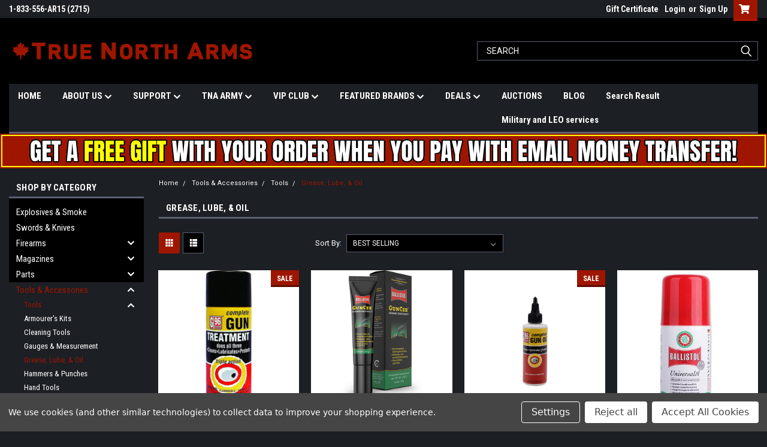

--- FILE ---
content_type: text/html; charset=UTF-8
request_url: https://truenortharms.com/tools/grease-lube-oil
body_size: 42426
content:

<!DOCTYPE html>
<html class="no-js" lang="en">
<head>
    <title>Tools &amp; Accessories - Tools - Grease, Lube, &amp; Oil - Page 1 - True North Arms Corp.</title>
    <link rel="dns-prefetch preconnect" href="https://cdn11.bigcommerce.com/s-e2fesuoqas" crossorigin><link rel="dns-prefetch preconnect" href="https://fonts.googleapis.com/" crossorigin><link rel="dns-prefetch preconnect" href="https://fonts.gstatic.com/" crossorigin>
    <link rel='canonical' href='https://truenortharms.com/tools/grease-lube-oil' /><meta name='platform' content='bigcommerce.stencil' />
    
            <link rel="next" href="https://truenortharms.com/tools/grease-lube-oil?page=2">


    <link href="https://cdn11.bigcommerce.com/s-e2fesuoqas/product_images/FAVICON.MAPLE%20LEAF.TNA%20WEBSITE.png?t=1644552445" rel="shortcut icon">
    <meta name="viewport" content="width=device-width, initial-scale=1, maximum-scale=1">

    <script>
        // Change document class from no-js to js so we can detect this in css
        document.documentElement.className = document.documentElement.className.replace('no-js', 'js');
    </script>
    
    
    
    
    
    <link href="https://fonts.googleapis.com/css?family=Roboto+Condensed:400,700%7CRoboto:400&display=swap" rel="stylesheet">
    <link data-stencil-stylesheet href="https://cdn11.bigcommerce.com/s-e2fesuoqas/stencil/64b2a8c0-6345-013b-4e79-06309e09f3ad/e/84ecf260-6464-013e-81af-2a6cb64107c7/css/theme-716224a0-c254-013e-d85e-2ef3a353971e.css" rel="stylesheet">
    <link data-stencil-stylesheet href="https://cdn11.bigcommerce.com/s-e2fesuoqas/stencil/64b2a8c0-6345-013b-4e79-06309e09f3ad/e/84ecf260-6464-013e-81af-2a6cb64107c7/css/parts-warehouse-716224a0-c254-013e-d85e-2ef3a353971e.css" rel="stylesheet">
    <link data-stencil-stylesheet href="https://cdn11.bigcommerce.com/s-e2fesuoqas/stencil/64b2a8c0-6345-013b-4e79-06309e09f3ad/e/84ecf260-6464-013e-81af-2a6cb64107c7/css/cards-simple-716224a0-c254-013e-d85e-2ef3a353971e.css" rel="stylesheet">
    <link data-stencil-stylesheet href="https://cdn11.bigcommerce.com/s-e2fesuoqas/stencil/64b2a8c0-6345-013b-4e79-06309e09f3ad/e/84ecf260-6464-013e-81af-2a6cb64107c7/css/cards-quicksearch-716224a0-c254-013e-d85e-2ef3a353971e.css" rel="stylesheet">
    <link data-stencil-stylesheet href="https://cdn11.bigcommerce.com/s-e2fesuoqas/stencil/64b2a8c0-6345-013b-4e79-06309e09f3ad/e/84ecf260-6464-013e-81af-2a6cb64107c7/css/theme-editor-responsive-716224a0-c254-013e-d85e-2ef3a353971e.css" rel="stylesheet">
    <link data-stencil-stylesheet href="https://cdn11.bigcommerce.com/s-e2fesuoqas/stencil/64b2a8c0-6345-013b-4e79-06309e09f3ad/e/84ecf260-6464-013e-81af-2a6cb64107c7/css/custom-716224a0-c254-013e-d85e-2ef3a353971e.css" rel="stylesheet">

        
<script>window.consentManagerStoreConfig = function () { return {"storeName":"True North Arms Corp.","privacyPolicyUrl":"","writeKey":null,"improvedConsentManagerEnabled":true,"AlwaysIncludeScriptsWithConsentTag":true}; };</script>
<script type="text/javascript" src="https://cdn11.bigcommerce.com/shared/js/bodl-consent-32a446f5a681a22e8af09a4ab8f4e4b6deda6487.js" integrity="sha256-uitfaufFdsW9ELiQEkeOgsYedtr3BuhVvA4WaPhIZZY=" crossorigin="anonymous" defer></script>
<script type="text/javascript" src="https://cdn11.bigcommerce.com/shared/js/storefront/consent-manager-config-3013a89bb0485f417056882e3b5cf19e6588b7ba.js" defer></script>
<script type="text/javascript" src="https://cdn11.bigcommerce.com/shared/js/storefront/consent-manager-08633fe15aba542118c03f6d45457262fa9fac88.js" defer></script>
<script type="text/javascript">
var BCData = {};
</script>
<script data-bc-cookie-consent="3" type="text/plain" async defer src="https://tools.luckyorange.com/core/lo.js?site-id=35d18cf7"></script><script src="https://cdn.jsdelivr.net/npm/algoliasearch@4.14.2/dist/algoliasearch.umd.js"></script>
<script src="https://cdn.jsdelivr.net/npm/instantsearch.js@4.38.1"></script>

<script>
window.addEventListener("DOMContentLoaded", function () {
    if (window.location.pathname.startsWith("/search-results/")) {
        console.log("Algolia script loaded on search results page.");

        const searchClient = algoliasearch("SXI4LSR4P5", "520184687282ae8f5812bbf2b8fd3660");

        window.instantSearchInstance = instantsearch({
            indexName: "BigCommerce TNA",
            searchClient,
        });

        window.instantSearchInstance.addWidgets([
            instantsearch.widgets.searchBox({
                container: "#search_query",
                placeholder: "Search for products...",
                autofocus: false,
                showReset: true,
                showSubmit: true,
            }),

            instantsearch.widgets.hits({
                container: "#searchContainer",
                templates: {
                    item: `
                        <div class="ais-Hits-item">
                            <h2></h2>
                            <img src="" alt="" style="max-width: 100px;">
                        </div>
                    `,
                },
            })
        ]);

        window.instantSearchInstance.start();
        console.log("Algolia search UI initialized on search results page.");
    } else {
        console.log("Not the search results page. Algolia script skipped.");
    }
});
</script>

<script nonce="">
(function () {
    var xmlHttp = new XMLHttpRequest();

    xmlHttp.open('POST', 'https://bes.gcp.data.bigcommerce.com/nobot');
    xmlHttp.setRequestHeader('Content-Type', 'application/json');
    xmlHttp.send('{"store_id":"1002255649","timezone_offset":"-5.0","timestamp":"2026-01-20T05:21:52.05225300Z","visit_id":"afb1f73f-4ee9-4f05-a6a3-16f773277751","channel_id":1}');
})();
</script>

        

        
        
        
        
        
        
        

    </head>
    <body id="body" class="main    thirteen-sixty-six   base-layout   header-in-container">

        <!-- snippet location header -->
        <svg data-src="https://cdn11.bigcommerce.com/s-e2fesuoqas/stencil/64b2a8c0-6345-013b-4e79-06309e09f3ad/e/84ecf260-6464-013e-81af-2a6cb64107c7/img/icon-sprite.svg" class="icons-svg-sprite"></svg>


        <div class="header-container sticky-header gift-certificates-enabled ">
<div class="top-menu">
    <div class="content">

      <!-- NEW BUTTON TO TRIGGER MAIN NAV WHEN STICKY -->
      <!-- <div class="alt-toggle">
        <h2 class="container-header btn"><span class="down-arrrow burger-menu"><i class="burger open" aria-hidden="true"><svg><use xlink:href="#icon-Menu" /></svg></i><i class="menu close" aria-hidden="true"><svg><use xlink:href="#icon-close" /></svg></i></span></h2>
        <h2 class="container-header text"><span class="mega-shop-text"></span></h2>
      </div> -->

         <a href="#" class="mobileMenu-toggle" data-mobile-menu-toggle="menu">
            <span class="mobileMenu-toggleIcon">Toggle menu</span>
        </a>

        <!-- OPTIONAL SHORT MESSAGE LINK -->
        <!-- <div class="left">
          <a class="optional-message-link" href="">Put an optional message here.</a>
        </div> -->

        <div class="left phone-number">
                1-833-556-AR15 (2715)
        </div>

        


        <div class="right account-links">
            <ul>
                    <li class="navUser-item gift-certficates">
                        <a class="navUser-action" href="/giftcertificates.php">Gift Certificate</a>
                    </li>
                    <li class="navUser-item navUser-item--account">
                            <a class="navUser-action" href="/login.php"><!-- <i class="fa fa-user" aria-hidden="true"></i> --><a class="navUser-action login" href="/login.php">Login</a><span class="or-text">or</span><a class="navUser-action create" href="/login.php?action=create_account">Sign Up</a>
                     </li>
        <li class="navUser-item navUser-item--cart ">
            <a
                class="navUser-action"
                data-cart-preview
                data-dropdown="cart-preview-dropdown"
                data-options="align:right"
                href="/cart.php">
                <span class="navUser-item-cartLabel"><i class="cart-icon" aria-hidden="true"><svg><use xlink:href="#icon-cart" /></svg></i></span> <span class="countPill cart-quantity">0</span>
            </a>

            <div class="dropdown-menu" id="cart-preview-dropdown" data-dropdown-content aria-hidden="true"></div>
        </li>
            </ul>
        </div>
        <div class="clear"></div>
    </div>
</div>

<div class="header-container full-width  full-width in-container">
  <div class="header-padding">
  <div class="header-padding">
  <header class="header" role="banner">
        <div class="header-logo header-logo--left">
            <a href="https://truenortharms.com/">
            <div class="header-logo-image-container">
                <img class="header-logo-image" src="https://cdn11.bigcommerce.com/s-e2fesuoqas/images/stencil/420x42/tna_magento_banner_v5-21_1652799439__63191.original.png" alt="True North Arms Corp." title="True North Arms Corp.">
            </div>
</a>
        </div>

  <div class="navPages-container inside-header left-logo search-container not-sticky" id="menu" data-menu>
    <nav class="navPages">
        <div class="navPages-quickSearch right searchbar">
            <div class="container">
    <!-- snippet location forms_search -->
    <form class="form" action="/search.php">
        <fieldset class="form-fieldset">
            <div class="form-field">
                <label class="u-hiddenVisually" for="search_query">Search</label>
                <input class="form-input" data-search-quick name="search_query" id="search_query" data-error-message="Search field cannot be empty." placeholder="Search" autocomplete="off">
                <div class="search-icon"><svg class="header-icon search-icon" title="submit" alt="submit"><use xlink:href="#icon-search"></use></svg></div>
                <input class="button button--primary form-prefixPostfix-button--postfix" type="submit" value="">
            </div>
        </fieldset>
        <div class="clear"></div>
    </form>
    <div id="search-action-buttons" class="search-buttons-container">
      <div class="align-right">
      <!-- <a href="#" class="reset quicksearch" aria-label="reset search" role="button" style="inline-block;">
        <span class="reset" aria-hidden="true">Reset Search</span>
      </a> -->
      <a href="#" class="modal-close custom-quick-search" aria-label="Close" role="button" style="inline-block;">
        <span aria-hidden="true">&#215;</span>
      </a>
      <div class="clear"></div>
      </div>
      <div class="clear"></div>
    </div>
      <section id="quickSearch" class="quickSearchResults" data-bind="html: results">
      </section>
      <div class="clear"></div>
</div>
        </div>
    </nav>
</div>
<div class="clear"></div>
<div class="mobile-menu navPages-container" id="menu" data-menu>
  <div class="currency-converter">
    <ul class="navPages-list navPages-list--user">
    </ul>
  </div>
        <nav class="navPages">
    <div class="navPages-quickSearch right searchbar">
        <div class="container">
    <!-- snippet location forms_search -->
    <form class="form" action="/search.php">
        <fieldset class="form-fieldset">
            <div class="form-field">
                <label class="u-hiddenVisually" for="search_query">Search</label>
                <input class="form-input" data-search-quick name="search_query" id="search_query" data-error-message="Search field cannot be empty." placeholder="Search" autocomplete="off">
                <div class="search-icon"><svg class="header-icon search-icon" title="submit" alt="submit"><use xlink:href="#icon-search"></use></svg></div>
                <input class="button button--primary form-prefixPostfix-button--postfix" type="submit" value="">
            </div>
        </fieldset>
        <div class="clear"></div>
    </form>
    <div id="search-action-buttons" class="search-buttons-container">
      <div class="align-right">
      <!-- <a href="#" class="reset quicksearch" aria-label="reset search" role="button" style="inline-block;">
        <span class="reset" aria-hidden="true">Reset Search</span>
      </a> -->
      <a href="#" class="modal-close custom-quick-search" aria-label="Close" role="button" style="inline-block;">
        <span aria-hidden="true">&#215;</span>
      </a>
      <div class="clear"></div>
      </div>
      <div class="clear"></div>
    </div>
      <section id="quickSearch" class="quickSearchResults" data-bind="html: results">
      </section>
      <div class="clear"></div>
</div>
    </div>
    <ul class="navPages-list">
        <div class="nav-align">
        <div class="custom-pages-nav">
          <div id="desktop-menu">
            <h2 class="container-header mobile">Main Menu</h2>
                <li class="navPages-item">
                    <a class="navPages-action" href="https://truenortharms.com/">HOME</a>
                </li>
                <li class="navPages-item">
                    <a class="navPages-action has-subMenu" href="https://truenortharms.com/about/">
    ABOUT US <i class="fa fa-chevron-down main-nav" aria-hidden="true"><svg><use xlink:href="#icon-chevron-down" /></svg></i>
</a>
<div class="navPage-subMenu" id="navPages-" aria-hidden="true" tabindex="-1">
    <ul class="navPage-subMenu-list">
            <li class="navPage-subMenu-item">
                    <a class="navPage-subMenu-action navPages-action" href="https://truenortharms.com/our-story/">Our Story</a>
            </li>
            <li class="navPage-subMenu-item">
                    <a class="navPage-subMenu-action navPages-action" href="https://truenortharms.com/meet-the-gang/">Meet the Gang</a>
            </li>
    </ul>
</div>
                </li>
                <li class="navPages-item">
                    <a class="navPages-action has-subMenu" href="https://truenortharms.com/support/">
    SUPPORT <i class="fa fa-chevron-down main-nav" aria-hidden="true"><svg><use xlink:href="#icon-chevron-down" /></svg></i>
</a>
<div class="navPage-subMenu" id="navPages-" aria-hidden="true" tabindex="-1">
    <ul class="navPage-subMenu-list">
            <li class="navPage-subMenu-item">
                    <a class="navPage-subMenu-action navPages-action" href="https://truenortharms.com/contact-us/">Contact Us</a>
            </li>
            <li class="navPage-subMenu-item">
                    <a class="navPage-subMenu-action navPages-action" href="https://truenortharms.com/shipping-methods/">Shipping Methods</a>
            </li>
            <li class="navPage-subMenu-item">
                    <a class="navPage-subMenu-action navPages-action" href="https://truenortharms.com/payments/">Payment Methods</a>
            </li>
            <li class="navPage-subMenu-item">
                    <a class="navPage-subMenu-action navPages-action" href="https://truenortharms.com/terms-conditions/">Terms &amp; Conditions</a>
            </li>
            <li class="navPage-subMenu-item">
                    <a class="navPage-subMenu-action navPages-action" href="https://truenortharms.com/privacy-policy/">Privacy Policy</a>
            </li>
            <li class="navPage-subMenu-item">
                    <a
                        class="navPage-subMenu-action navPages-action has-subMenu"
                        href="https://truenortharms.com/services/">
                        Services <i class="fa fa-chevron-down" aria-hidden="true"><svg><use xlink:href="#icon-chevron-down" /></svg></i>
                    </a>
                    <ul class="navPage-childList" id="navPages-">
                        <li class="navPage-childList-item">
                            <a class="navPage-childList-action navPages-action" href="https://truenortharms.com/custom-guns-mags/">CUSTOM GUNS &amp; MAGS</a>
                        </li>
                    </ul>
            </li>
    </ul>
</div>
                </li>
                <li class="navPages-item">
                    <a class="navPages-action has-subMenu" href="https://truenortharms.com/tna-vault/">
    TNA ARMY <i class="fa fa-chevron-down main-nav" aria-hidden="true"><svg><use xlink:href="#icon-chevron-down" /></svg></i>
</a>
<div class="navPage-subMenu" id="navPages-" aria-hidden="true" tabindex="-1">
    <ul class="navPage-subMenu-list">
            <li class="navPage-subMenu-item">
                    <a class="navPage-subMenu-action navPages-action" href="https://truenortharms.com/tna-newsletter/">TNA Newsletter</a>
            </li>
            <li class="navPage-subMenu-item">
                    <a class="navPage-subMenu-action navPages-action" href="https://truenortharms.com/customer-stories/">Customer Stories</a>
            </li>
            <li class="navPage-subMenu-item">
                    <a class="navPage-subMenu-action navPages-action" href="https://truenortharms.com/turn-my-gun-wish-into-reality/">Turn My Gun-Wish into Reality!</a>
            </li>
    </ul>
</div>
                </li>
                <li class="navPages-item">
                    <a class="navPages-action has-subMenu" href="https://truenortharms.com/tna-vip-club/">
    VIP CLUB <i class="fa fa-chevron-down main-nav" aria-hidden="true"><svg><use xlink:href="#icon-chevron-down" /></svg></i>
</a>
<div class="navPage-subMenu" id="navPages-" aria-hidden="true" tabindex="-1">
    <ul class="navPage-subMenu-list">
            <li class="navPage-subMenu-item">
                    <a class="navPage-subMenu-action navPages-action" href="https://truenortharms.com/join-the-vip-club/">Join the VIP Club</a>
            </li>
            <li class="navPage-subMenu-item">
                    <a class="navPage-subMenu-action navPages-action" href="https://truenortharms.com/about-the-club/">About The Club</a>
            </li>
            <li class="navPage-subMenu-item">
                    <a class="navPage-subMenu-action navPages-action" href="https://truenortharms.com/vip-club/">VIP Club Catalog</a>
            </li>
            <li class="navPage-subMenu-item">
                    <a class="navPage-subMenu-action navPages-action" href="https://truenortharms.com/vip-club-terms-conditions/">VIP Club Terms &amp; Conditions</a>
            </li>
    </ul>
</div>
                </li>
                <li class="navPages-item">
                    <a class="navPages-action has-subMenu" href="https://truenortharms.com/featured-brands/">
    FEATURED BRANDS <i class="fa fa-chevron-down main-nav" aria-hidden="true"><svg><use xlink:href="#icon-chevron-down" /></svg></i>
</a>
<div class="navPage-subMenu" id="navPages-" aria-hidden="true" tabindex="-1">
    <ul class="navPage-subMenu-list">
            <li class="navPage-subMenu-item">
                    <a class="navPage-subMenu-action navPages-action" href="https://truenortharms.com/magpul/">MAGPUL</a>
            </li>
            <li class="navPage-subMenu-item">
                    <a
                        class="navPage-subMenu-action navPages-action has-subMenu"
                        href="https://truenortharms.com/tna-vr-66/">
                        TNA VR-66 <i class="fa fa-chevron-down" aria-hidden="true"><svg><use xlink:href="#icon-chevron-down" /></svg></i>
                    </a>
                    <ul class="navPage-childList" id="navPages-">
                        <li class="navPage-childList-item">
                            <a class="navPage-childList-action navPages-action" href="https://truenortharms.com/vr-66/">VR-66 SHOTGUN</a>
                        </li>
                        <li class="navPage-childList-item">
                            <a class="navPage-childList-action navPages-action" href="https://truenortharms.com/parts/vr-66/">VR-66 PARTS</a>
                        </li>
                    </ul>
            </li>
    </ul>
</div>
                </li>
                <li class="navPages-item">
                    <a class="navPages-action has-subMenu" href="https://truenortharms.com/deals.html">
    DEALS <i class="fa fa-chevron-down main-nav" aria-hidden="true"><svg><use xlink:href="#icon-chevron-down" /></svg></i>
</a>
<div class="navPage-subMenu" id="navPages-" aria-hidden="true" tabindex="-1">
    <ul class="navPage-subMenu-list">
            <li class="navPage-subMenu-item">
                    <a class="navPage-subMenu-action navPages-action" href="https://truenortharms.com/mag-sale/">MAG SALE</a>
            </li>
            <li class="navPage-subMenu-item">
                    <a class="navPage-subMenu-action navPages-action" href="https://truenortharms.com/clearance/">CLEARANCE</a>
            </li>
    </ul>
</div>
                </li>
                <li class="navPages-item">
                    <a class="navPages-action" href="https://www.truenortharmsauctions.com/">AUCTIONS</a>
                </li>
                <li class="navPages-item">
                    <a class="navPages-action" href="https://truenortharms.com/blog/">BLOG</a>
                </li>
                <li class="navPages-item">
                    <a class="navPages-action" href="https://truenortharms.com/search-results/">Search Result</a>
                </li>
                <li class="navPages-item">
                    <a class="navPages-action" href="https://truenortharms.com/military-and-leo-services/">Military and LEO services</a>
                </li>
          </div>
            <div id="mobile-menu">
              <div class="category-menu">
                <h2 class="container-header mobile">Shop By Category</h2>
                  <li class="navPages-item mobile">
                    <a class="navPages-action" href="https://truenortharms.com/explosives-smoke/">Explosives &amp; Smoke</a>
                  </li>
                  <li class="navPages-item mobile">
                    <a class="navPages-action" href="https://truenortharms.com/swords-knives/">Swords &amp; Knives</a>
                  </li>
                  <li class="navPages-item mobile">
                    <a class="navPages-action has-subMenu" href="https://truenortharms.com/firearms/">
    Firearms <i class="fa fa-chevron-down main-nav" aria-hidden="true"><svg><use xlink:href="#icon-chevron-down" /></svg></i>
</a>
<div class="navPage-subMenu" id="navPages-401" aria-hidden="true" tabindex="-1">
    <ul class="navPage-subMenu-list">
            <li class="navPage-subMenu-item">
                    <a class="navPage-subMenu-action navPages-action" href="https://truenortharms.com/firearms/alcor-223/">Alcor 223</a>
            </li>
            <li class="navPage-subMenu-item">
                    <a class="navPage-subMenu-action navPages-action" href="https://truenortharms.com/firearms/less-lethals/">Less Lethals</a>
            </li>
            <li class="navPage-subMenu-item">
                    <a class="navPage-subMenu-action navPages-action" href="https://truenortharms.com/firearms/non-restricted/">Non-Restricted</a>
            </li>
            <li class="navPage-subMenu-item">
                    <a class="navPage-subMenu-action navPages-action" href="https://truenortharms.com/firearms/restricted/">Restricted</a>
            </li>
            <li class="navPage-subMenu-item">
                    <a class="navPage-subMenu-action navPages-action" href="https://truenortharms.com/firearms/co2-pellet-bb-paintball/">CO2, Pellet, BB &amp; Paintball</a>
            </li>
            <li class="navPage-subMenu-item">
                    <a class="navPage-subMenu-action navPages-action" href="https://truenortharms.com/firearms/non-restricted/tna-vr-66-shotgun/">TNA VR-66 SHOTGUN</a>
            </li>
            <li class="navPage-subMenu-item">
                    <a class="navPage-subMenu-action navPages-action" href="https://truenortharms.com/firearms/tna-invictus-shotgun/">TNA Invictus Shotgun</a>
            </li>
    </ul>
</div>
                  </li>
                  <li class="navPages-item mobile">
                    <a class="navPages-action has-subMenu" href="https://truenortharms.com/ar-15-magazines.html">
    Magazines <i class="fa fa-chevron-down main-nav" aria-hidden="true"><svg><use xlink:href="#icon-chevron-down" /></svg></i>
</a>
<div class="navPage-subMenu" id="navPages-223" aria-hidden="true" tabindex="-1">
    <ul class="navPage-subMenu-list">
            <li class="navPage-subMenu-item">
                    <a class="navPage-subMenu-action navPages-action" href="https://truenortharms.com/magazines/mag-unloaders/">Mag Unloaders</a>
            </li>
            <li class="navPage-subMenu-item">
                    <a
                        class="navPage-subMenu-action navPages-action has-subMenu"
                        href="https://truenortharms.com/ar-15-magazines/magazines.html">
                        Magazines <i class="fa fa-chevron-down" aria-hidden="true"><svg><use xlink:href="#icon-chevron-down" /></svg></i>
                    </a>
                    <ul class="navPage-childList" id="navPages-343">
                        <li class="navPage-childList-item">
                            <a class="navPage-childList-action navPages-action" href="https://truenortharms.com/magazines/magazines/drum-mags/">Drum Mags</a>
                        </li>
                    </ul>
            </li>
            <li class="navPage-subMenu-item">
                    <a class="navPage-subMenu-action navPages-action" href="https://truenortharms.com/ar-15-magazines/mag-accessories.html">Mag Accessories</a>
            </li>
            <li class="navPage-subMenu-item">
                    <a class="navPage-subMenu-action navPages-action" href="https://truenortharms.com/ar-15-magazines/mag-adapters.html">Mag Adapters</a>
            </li>
            <li class="navPage-subMenu-item">
                    <a class="navPage-subMenu-action navPages-action" href="https://truenortharms.com/ar-15-magazines/mag-couplers.html">Mag Couplers</a>
            </li>
            <li class="navPage-subMenu-item">
                    <a class="navPage-subMenu-action navPages-action" href="https://truenortharms.com/ar-15-magazines/magazine-loaders-clips.html">Mag Loaders &amp; Clips</a>
            </li>
            <li class="navPage-subMenu-item">
                    <a class="navPage-subMenu-action navPages-action" href="https://truenortharms.com/ar-15-magazines/magazine-parts.html">Magazine Parts</a>
            </li>
            <li class="navPage-subMenu-item">
                    <a
                        class="navPage-subMenu-action navPages-action has-subMenu"
                        href="https://truenortharms.com/glock/magazines.html">
                        Glock Mags &amp; Accessories <i class="fa fa-chevron-down" aria-hidden="true"><svg><use xlink:href="#icon-chevron-down" /></svg></i>
                    </a>
                    <ul class="navPage-childList" id="navPages-329">
                        <li class="navPage-childList-item">
                            <a class="navPage-childList-action navPages-action" href="https://truenortharms.com/glock/magazines/magazine-catch.html">Mag Catches &amp; Buttons</a>
                        </li>
                        <li class="navPage-childList-item">
                            <a class="navPage-childList-action navPages-action" href="https://truenortharms.com/glock/magazines/mag-springs-insets.html">Mag Springs &amp; Inserts</a>
                        </li>
                        <li class="navPage-childList-item">
                            <a class="navPage-childList-action navPages-action" href="https://truenortharms.com/glock/magazines/magazine-accessories.html">Magazine Accessories</a>
                        </li>
                        <li class="navPage-childList-item">
                            <a class="navPage-childList-action navPages-action" href="https://truenortharms.com/glock/magazines/magazines.html">Magazines</a>
                        </li>
                        <li class="navPage-childList-item">
                            <a class="navPage-childList-action navPages-action" href="https://truenortharms.com/glock/magazines/magwells.html">Magwells &amp; Floor Plates</a>
                        </li>
                    </ul>
            </li>
    </ul>
</div>
                  </li>
                  <li class="navPages-item mobile">
                    <a class="navPages-action has-subMenu" href="https://truenortharms.com/parts/">
    Parts <i class="fa fa-chevron-down main-nav" aria-hidden="true"><svg><use xlink:href="#icon-chevron-down" /></svg></i>
</a>
<div class="navPage-subMenu" id="navPages-404" aria-hidden="true" tabindex="-1">
    <ul class="navPage-subMenu-list">
            <li class="navPage-subMenu-item">
                    <a class="navPage-subMenu-action navPages-action" href="https://truenortharms.com/parts/alcor-223/">Alcor 223</a>
            </li>
            <li class="navPage-subMenu-item">
                    <a class="navPage-subMenu-action navPages-action" href="https://truenortharms.com/parts/sks/">SKS</a>
            </li>
            <li class="navPage-subMenu-item">
                    <a class="navPage-subMenu-action navPages-action" href="https://truenortharms.com/parts/tm22/">TM22</a>
            </li>
            <li class="navPage-subMenu-item">
                    <a
                        class="navPage-subMenu-action navPages-action has-subMenu"
                        href="https://truenortharms.com/ar-15-ar-308/ar-15-parts.html">
                        Upper Parts <i class="fa fa-chevron-down" aria-hidden="true"><svg><use xlink:href="#icon-chevron-down" /></svg></i>
                    </a>
                    <ul class="navPage-childList" id="navPages-216">
                        <li class="navPage-childList-item">
                            <a class="navPage-childList-action navPages-action" href="https://truenortharms.com/ar-15-ar-308/ar-15-parts/barrels.html">Barrels</a>
                        </li>
                        <li class="navPage-childList-item">
                            <a class="navPage-childList-action navPages-action" href="https://truenortharms.com/ar-15-ar-308/ar-15-parts/bolt-carrier-group-parts.html">Bolt Carrier Group</a>
                        </li>
                        <li class="navPage-childList-item">
                            <a class="navPage-childList-action navPages-action" href="https://truenortharms.com/ar-15-parts/charging-handle.html">Charging Handle</a>
                        </li>
                        <li class="navPage-childList-item">
                            <a class="navPage-childList-action navPages-action" href="https://truenortharms.com/ar-15-ar-308/ar-15-parts/foregrips.html">Foregrips &amp; Hand Stops</a>
                        </li>
                        <li class="navPage-childList-item">
                            <a class="navPage-childList-action navPages-action" href="https://truenortharms.com/ar-15-parts/gas-system.html">Gas system</a>
                        </li>
                        <li class="navPage-childList-item">
                            <a class="navPage-childList-action navPages-action" href="https://truenortharms.com/ar-15-ar-308/ar-15-parts/ar-15-handguard-drop-in.html">Handguard (Drop-In)</a>
                        </li>
                        <li class="navPage-childList-item">
                            <a class="navPage-childList-action navPages-action" href="https://truenortharms.com/ar-15-ar-308/ar-15-parts/handguard-assembly-parts.html">Handguard (Free-Float)</a>
                        </li>
                        <li class="navPage-childList-item">
                            <a class="navPage-childList-action navPages-action" href="https://truenortharms.com/ar-15-ar-308/ar-15-parts/muzzle-devices.html">Muzzle Devices</a>
                        </li>
                        <li class="navPage-childList-item">
                            <a class="navPage-childList-action navPages-action" href="https://truenortharms.com/ar-15-ar-308/ar-15-parts/receiver-sets.html">Receiver Sets</a>
                        </li>
                        <li class="navPage-childList-item">
                            <a class="navPage-childList-action navPages-action" href="https://truenortharms.com/ar-15-ar-308/ar-15-parts/iron-sights.html">Sights</a>
                        </li>
                        <li class="navPage-childList-item">
                            <a class="navPage-childList-action navPages-action" href="https://truenortharms.com/ar-15-ar-308/assemblies/complete-uppers/upper-kits">Upper Kits</a>
                        </li>
                        <li class="navPage-childList-item">
                            <a class="navPage-childList-action navPages-action" href="https://truenortharms.com/ar-15-ar-308/ar-15-parts/upper-receiver-parts.html">Upper Receiver Parts</a>
                        </li>
                    </ul>
            </li>
            <li class="navPage-subMenu-item">
                    <a
                        class="navPage-subMenu-action navPages-action has-subMenu"
                        href="https://truenortharms.com/ar-15-ar-308/lower-parts">
                        Lower Parts <i class="fa fa-chevron-down" aria-hidden="true"><svg><use xlink:href="#icon-chevron-down" /></svg></i>
                    </a>
                    <ul class="navPage-childList" id="navPages-257">
                        <li class="navPage-childList-item">
                            <a class="navPage-childList-action navPages-action" href="https://truenortharms.com/parts/lower-parts/chassis-stock-system/">Chassis &amp; Stock System</a>
                        </li>
                        <li class="navPage-childList-item">
                            <a class="navPage-childList-action navPages-action" href="https://truenortharms.com/ar-15-ar-308/lower-parts/lower-parts-kits">Lower Parts Kits</a>
                        </li>
                        <li class="navPage-childList-item">
                            <a class="navPage-childList-action navPages-action" href="https://truenortharms.com/ar-15-ar-308/lower-parts/bolt-catch-release">Bolt Catch/Release</a>
                        </li>
                        <li class="navPage-childList-item">
                            <a class="navPage-childList-action navPages-action" href="https://truenortharms.com/ar-15-ar-308/lower-parts/buffer-retainer">Buffer Retainer</a>
                        </li>
                        <li class="navPage-childList-item">
                            <a class="navPage-childList-action navPages-action" href="https://truenortharms.com/ar-15-ar-308/lower-parts/fixed-style">Buttstock (Fixed Style)</a>
                        </li>
                        <li class="navPage-childList-item">
                            <a class="navPage-childList-action navPages-action" href="https://truenortharms.com/ar-15-ar-308/lower-parts/telescopic">Buttstock (Telescopic)</a>
                        </li>
                        <li class="navPage-childList-item">
                            <a class="navPage-childList-action navPages-action" href="https://truenortharms.com/ar-15-ar-308/lower-parts/magazine-catch-cat">Magazine Catch</a>
                        </li>
                        <li class="navPage-childList-item">
                            <a class="navPage-childList-action navPages-action" href="https://truenortharms.com/ar-15-ar-308/lower-parts/pistol-grips">Pistol Grips</a>
                        </li>
                        <li class="navPage-childList-item">
                            <a class="navPage-childList-action navPages-action" href="https://truenortharms.com/ar-15-ar-308/lower-parts/safety-selector">Safety/Selector</a>
                        </li>
                        <li class="navPage-childList-item">
                            <a class="navPage-childList-action navPages-action" href="https://truenortharms.com/ar-15-ar-308/lower-parts/stripped-lower-receivers">Stripped Lower Receivers</a>
                        </li>
                        <li class="navPage-childList-item">
                            <a class="navPage-childList-action navPages-action" href="https://truenortharms.com/ar-15-ar-308/lower-parts/takedown-pivot-pins">Takedown/Pivot Pins</a>
                        </li>
                        <li class="navPage-childList-item">
                            <a class="navPage-childList-action navPages-action" href="https://truenortharms.com/ar-15-ar-308/lower-parts/trigger-group">Trigger Group</a>
                        </li>
                        <li class="navPage-childList-item">
                            <a class="navPage-childList-action navPages-action" href="https://truenortharms.com/ar-15-ar-308/lower-parts/trigger-guard">Trigger Guard</a>
                        </li>
                    </ul>
            </li>
            <li class="navPage-subMenu-item">
                    <a
                        class="navPage-subMenu-action navPages-action has-subMenu"
                        href="https://truenortharms.com/wk180-c-ws-mcr/">
                        WK180-C &amp; WS-MCR <i class="fa fa-chevron-down" aria-hidden="true"><svg><use xlink:href="#icon-chevron-down" /></svg></i>
                    </a>
                    <ul class="navPage-childList" id="navPages-405">
                        <li class="navPage-childList-item">
                            <a class="navPage-childList-action navPages-action" href="https://truenortharms.com/parts/wk180-c-ws-mcr/oem-parts/">OEM Parts</a>
                        </li>
                        <li class="navPage-childList-item">
                            <a class="navPage-childList-action navPages-action" href="https://truenortharms.com/parts/wk180-c-ws-mcr/upgrade-parts/">Upgrade Parts</a>
                        </li>
                    </ul>
            </li>
            <li class="navPage-subMenu-item">
                    <a class="navPage-subMenu-action navPages-action" href="https://truenortharms.com/parts/vr-66/">VR-66</a>
            </li>
            <li class="navPage-subMenu-item">
                    <a
                        class="navPage-subMenu-action navPages-action has-subMenu"
                        href="https://truenortharms.com/handgun-parts/">
                        Handgun Parts <i class="fa fa-chevron-down" aria-hidden="true"><svg><use xlink:href="#icon-chevron-down" /></svg></i>
                    </a>
                    <ul class="navPage-childList" id="navPages-406">
                        <li class="navPage-childList-item">
                            <a class="navPage-childList-action navPages-action" href="https://truenortharms.com/parts/handgun-parts/glock/">GLOCK</a>
                        </li>
                        <li class="navPage-childList-item">
                            <a class="navPage-childList-action navPages-action" href="https://truenortharms.com/handguns/1911.html">1911 Pistol</a>
                        </li>
                        <li class="navPage-childList-item">
                            <a class="navPage-childList-action navPages-action" href="https://truenortharms.com/handguns/cz.html">CZ</a>
                        </li>
                    </ul>
            </li>
            <li class="navPage-subMenu-item">
                    <a class="navPage-subMenu-action navPages-action" href="https://truenortharms.com/parts/kits/">Kits</a>
            </li>
    </ul>
</div>
                  </li>
                  <li class="navPages-item mobile">
                    <a class="navPages-action has-subMenu" href="https://truenortharms.com/tools-accessories/">
    Tools &amp; Accessories <i class="fa fa-chevron-down main-nav" aria-hidden="true"><svg><use xlink:href="#icon-chevron-down" /></svg></i>
</a>
<div class="navPage-subMenu" id="navPages-402" aria-hidden="true" tabindex="-1">
    <ul class="navPage-subMenu-list">
            <li class="navPage-subMenu-item">
                    <a
                        class="navPage-subMenu-action navPages-action has-subMenu"
                        href="https://truenortharms.com/tools">
                        Tools <i class="fa fa-chevron-down" aria-hidden="true"><svg><use xlink:href="#icon-chevron-down" /></svg></i>
                    </a>
                    <ul class="navPage-childList" id="navPages-225">
                        <li class="navPage-childList-item">
                            <a class="navPage-childList-action navPages-action" href="https://truenortharms.com/tools/armourers-kits">Armourer&#x27;s Kits</a>
                        </li>
                        <li class="navPage-childList-item">
                            <a class="navPage-childList-action navPages-action" href="https://truenortharms.com/tools/boresnakes">Cleaning Tools</a>
                        </li>
                        <li class="navPage-childList-item">
                            <a class="navPage-childList-action navPages-action" href="https://truenortharms.com/tools/gauges-measurement">Gauges &amp; Measurement</a>
                        </li>
                        <li class="navPage-childList-item">
                            <a class="navPage-childList-action navPages-action" href="https://truenortharms.com/tools/grease-lube-oil">Grease, Lube, &amp; Oil</a>
                        </li>
                        <li class="navPage-childList-item">
                            <a class="navPage-childList-action navPages-action" href="https://truenortharms.com/tools/hammers-punches">Hammers &amp; Punches</a>
                        </li>
                        <li class="navPage-childList-item">
                            <a class="navPage-childList-action navPages-action" href="https://truenortharms.com/tools/hand-tools">Hand Tools</a>
                        </li>
                        <li class="navPage-childList-item">
                            <a class="navPage-childList-action navPages-action" href="https://truenortharms.com/tools/machine-tools-bits">Machine Tools &amp; Bits</a>
                        </li>
                        <li class="navPage-childList-item">
                            <a class="navPage-childList-action navPages-action" href="https://truenortharms.com/tools/misc-modifications">Misc. Modifications</a>
                        </li>
                        <li class="navPage-childList-item">
                            <a class="navPage-childList-action navPages-action" href="https://truenortharms.com/tools/vice-blocks-fixtures">Vise Blocks &amp; Fixtures</a>
                        </li>
                        <li class="navPage-childList-item">
                            <a class="navPage-childList-action navPages-action" href="https://truenortharms.com/tools/wrenches">Wrenches</a>
                        </li>
                    </ul>
            </li>
            <li class="navPage-subMenu-item">
                    <a
                        class="navPage-subMenu-action navPages-action has-subMenu"
                        href="https://truenortharms.com/ar-15-ar-308/accessories">
                        Accessories <i class="fa fa-chevron-down" aria-hidden="true"><svg><use xlink:href="#icon-chevron-down" /></svg></i>
                    </a>
                    <ul class="navPage-childList" id="navPages-215">
                        <li class="navPage-childList-item">
                            <a class="navPage-childList-action navPages-action" href="https://truenortharms.com/accessories/tools-accessories/tripods/">Tripods</a>
                        </li>
                        <li class="navPage-childList-item">
                            <a class="navPage-childList-action navPages-action" href="https://truenortharms.com/ar-15-ar-308/accessories/batteries">Batteries</a>
                        </li>
                        <li class="navPage-childList-item">
                            <a class="navPage-childList-action navPages-action" href="https://truenortharms.com/ar-15-ar-308/accessories/bipods">Bipods &amp; Mounts</a>
                        </li>
                        <li class="navPage-childList-item">
                            <a class="navPage-childList-action navPages-action" href="https://truenortharms.com/ar-15-ar-308/accessories/flashlights-mounts">Flashlights &amp; Mounts</a>
                        </li>
                        <li class="navPage-childList-item">
                            <a class="navPage-childList-action navPages-action" href="https://truenortharms.com/accessories/tools-accessories/gear-armour/">Gear &amp; Armour</a>
                        </li>
                        <li class="navPage-childList-item">
                            <a class="navPage-childList-action navPages-action" href="https://truenortharms.com/tools-accessories/accessories/knives-bayonets/">Knives &amp; Bayonets</a>
                        </li>
                        <li class="navPage-childList-item">
                            <a class="navPage-childList-action navPages-action" href="https://truenortharms.com/ar-15-ar-308/accessories/optics-red-dots">Optics &amp; Red Dots</a>
                        </li>
                        <li class="navPage-childList-item">
                            <a class="navPage-childList-action navPages-action" href="https://truenortharms.com/ar-15-ar-308/accessories/rail-covers">Rail Covers</a>
                        </li>
                        <li class="navPage-childList-item">
                            <a class="navPage-childList-action navPages-action" href="https://truenortharms.com/ar-15-ar-308/accessories/rail-adapters">Rails &amp; Adapters</a>
                        </li>
                        <li class="navPage-childList-item">
                            <a class="navPage-childList-action navPages-action" href="https://truenortharms.com/ar-15-ar-308/accessories/range-accessories">Range Accessories</a>
                        </li>
                        <li class="navPage-childList-item">
                            <a class="navPage-childList-action navPages-action" href="https://truenortharms.com/ar-15-ar-308/accessories/safety">Safety Products</a>
                        </li>
                        <li class="navPage-childList-item">
                            <a class="navPage-childList-action navPages-action" href="https://truenortharms.com/accessories/scope-accessories">Scope Accessories</a>
                        </li>
                        <li class="navPage-childList-item">
                            <a class="navPage-childList-action navPages-action" href="https://truenortharms.com/ar-15-ar-308/accessories/slings">Slings</a>
                        </li>
                        <li class="navPage-childList-item">
                            <a class="navPage-childList-action navPages-action" href="https://truenortharms.com/ar-15-ar-308/accessories/sling-mounts">Sling Mounts</a>
                        </li>
                        <li class="navPage-childList-item">
                            <a class="navPage-childList-action navPages-action" href="https://truenortharms.com/ar-15-ar-308/accessories/targets">Targets</a>
                        </li>
                    </ul>
            </li>
    </ul>
</div>
                  </li>
                  <li class="navPages-item mobile">
                    <a class="navPages-action has-subMenu" href="https://truenortharms.com/ammo-reloading/">
    Ammo &amp; Reloading <i class="fa fa-chevron-down main-nav" aria-hidden="true"><svg><use xlink:href="#icon-chevron-down" /></svg></i>
</a>
<div class="navPage-subMenu" id="navPages-403" aria-hidden="true" tabindex="-1">
    <ul class="navPage-subMenu-list">
            <li class="navPage-subMenu-item">
                    <a
                        class="navPage-subMenu-action navPages-action has-subMenu"
                        href="https://truenortharms.com/ammo">
                        Ammo <i class="fa fa-chevron-down" aria-hidden="true"><svg><use xlink:href="#icon-chevron-down" /></svg></i>
                    </a>
                    <ul class="navPage-childList" id="navPages-337">
                        <li class="navPage-childList-item">
                            <a class="navPage-childList-action navPages-action" href="https://truenortharms.com/ammo/rimfire">Rimfire</a>
                        </li>
                        <li class="navPage-childList-item">
                            <a class="navPage-childList-action navPages-action" href="https://truenortharms.com/ammo/shotgun">Shotgun</a>
                        </li>
                        <li class="navPage-childList-item">
                            <a class="navPage-childList-action navPages-action" href="https://truenortharms.com/ammo/centerfire">Centerfire</a>
                        </li>
                        <li class="navPage-childList-item">
                            <a class="navPage-childList-action navPages-action" href="https://truenortharms.com/ammo/surplus-ammo">Surplus Ammo</a>
                        </li>
                        <li class="navPage-childList-item">
                            <a class="navPage-childList-action navPages-action" href="https://truenortharms.com/ammo-reloading/pellets-bbs-paintballs-rubber-balls/">Pellets, BBs, Paintballs, Rubber Balls</a>
                        </li>
                    </ul>
            </li>
            <li class="navPage-subMenu-item">
                    <a
                        class="navPage-subMenu-action navPages-action has-subMenu"
                        href="https://truenortharms.com/reloading.html">
                        Reloading <i class="fa fa-chevron-down" aria-hidden="true"><svg><use xlink:href="#icon-chevron-down" /></svg></i>
                    </a>
                    <ul class="navPage-childList" id="navPages-364">
                        <li class="navPage-childList-item">
                            <a class="navPage-childList-action navPages-action" href="https://truenortharms.com/reloading/reloading-components.html">Components</a>
                        </li>
                    </ul>
            </li>
            <li class="navPage-subMenu-item">
                    <a class="navPage-subMenu-action navPages-action" href="https://truenortharms.com/reloading/tools-equipment.html">Tools &amp; Equipment</a>
            </li>
    </ul>
</div>
                  </li>
                  <li class="navPages-item mobile">
                    <a class="navPages-action has-subMenu" href="https://truenortharms.com/tna-merch/">
    TNA Merch <i class="fa fa-chevron-down main-nav" aria-hidden="true"><svg><use xlink:href="#icon-chevron-down" /></svg></i>
</a>
<div class="navPage-subMenu" id="navPages-243" aria-hidden="true" tabindex="-1">
    <ul class="navPage-subMenu-list">
            <li class="navPage-subMenu-item">
                    <a class="navPage-subMenu-action navPages-action" href="https://truenortharms.com/tna-merch/christmas-specials/">Christmas Specials</a>
            </li>
            <li class="navPage-subMenu-item">
                    <a class="navPage-subMenu-action navPages-action" href="https://truenortharms.com/tna-merch/swords-knives/">Swords &amp; Knives</a>
            </li>
            <li class="navPage-subMenu-item">
                    <a class="navPage-subMenu-action navPages-action" href="https://truenortharms.com/tna-gear/ar15-soft-goods.html">Apparel</a>
            </li>
            <li class="navPage-subMenu-item">
                    <a class="navPage-subMenu-action navPages-action" href="https://truenortharms.com/tna-gear/novelties.html">Novelties</a>
            </li>
            <li class="navPage-subMenu-item">
                    <a class="navPage-subMenu-action navPages-action" href="https://truenortharms.com/tna-gear/patches.html">Patches</a>
            </li>
            <li class="navPage-subMenu-item">
                    <a class="navPage-subMenu-action navPages-action" href="https://truenortharms.com/tna-gear/stickers.html">Stickers</a>
            </li>
    </ul>
</div>
                  </li>
                  <li class="navPages-item mobile">
                    <a class="navPages-action" href="https://truenortharms.com/hunting/">Hunting</a>
                  </li>
                  <li class="navPages-item mobile">
                    <a class="navPages-action" href="https://truenortharms.com/crossbows/">Crossbows</a>
                  </li>
                  <li class="navPages-item mobile">
                    <a class="navPages-action has-subMenu" href="https://truenortharms.com/outdoors-survival/">
    Outdoors &amp; Survival <i class="fa fa-chevron-down main-nav" aria-hidden="true"><svg><use xlink:href="#icon-chevron-down" /></svg></i>
</a>
<div class="navPage-subMenu" id="navPages-445" aria-hidden="true" tabindex="-1">
    <ul class="navPage-subMenu-list">
            <li class="navPage-subMenu-item">
                    <a class="navPage-subMenu-action navPages-action" href="https://truenortharms.com/outdoors-survival/camping/">Camping</a>
            </li>
    </ul>
</div>
                  </li>
                  <li class="navPages-item mobile">
                    <a class="navPages-action has-subMenu" href="https://truenortharms.com/deals.html">
    Deals <i class="fa fa-chevron-down main-nav" aria-hidden="true"><svg><use xlink:href="#icon-chevron-down" /></svg></i>
</a>
<div class="navPage-subMenu" id="navPages-279" aria-hidden="true" tabindex="-1">
    <ul class="navPage-subMenu-list">
            <li class="navPage-subMenu-item">
                    <a class="navPage-subMenu-action navPages-action" href="https://truenortharms.com/deals/boxing-day-specials/">Boxing Day Specials</a>
            </li>
            <li class="navPage-subMenu-item">
                    <a class="navPage-subMenu-action navPages-action" href="https://truenortharms.com/deals/christmas/">Christmas</a>
            </li>
            <li class="navPage-subMenu-item">
                    <a class="navPage-subMenu-action navPages-action" href="https://truenortharms.com/mag-sale/">MAG SALE</a>
            </li>
    </ul>
</div>
                  </li>
                  <li class="navPages-item mobile">
                    <a class="navPages-action" href="https://truenortharms.com/new-arrivals/">New Arrivals</a>
                  </li>
                  <li class="navPages-item mobile">
                    <a class="navPages-action" href="https://truenortharms.com/magpul">Magpul</a>
                  </li>
                  <li class="navPages-item mobile">
                    <a class="navPages-action has-subMenu" href="https://truenortharms.com/military-surplus/">
    Military Surplus <i class="fa fa-chevron-down main-nav" aria-hidden="true"><svg><use xlink:href="#icon-chevron-down" /></svg></i>
</a>
<div class="navPage-subMenu" id="navPages-413" aria-hidden="true" tabindex="-1">
    <ul class="navPage-subMenu-list">
            <li class="navPage-subMenu-item">
                    <a class="navPage-subMenu-action navPages-action" href="https://truenortharms.com/military-surplus/sks-guns-parts-upgrades/">SKS Guns, Parts &amp; Upgrades</a>
            </li>
    </ul>
</div>
                  </li>
                  <li class="navPages-item mobile">
                    <a class="navPages-action" href="https://truenortharms.com/ar-15-ar-308/assemblies/gunsmith-assembly-services">Gunsmithing &amp; Assembly</a>
                  </li>
                  <li class="navPages-item mobile">
                    <a class="navPages-action" href="https://truenortharms.com/clearance/">CLEARANCE</a>
                  </li>
                  <li class="navPages-item mobile">
                    <a class="navPages-action" href="https://truenortharms.com/vip-club/">VIP CLUB</a>
                  </li>
              </div>

            <div class="brand-menu">
              <h2 class="container-header mobile">Shop By Brand</h2>
                <li class="navPages-item mobile">
                  <a class="navPages-action" href="https://truenortharms.com/true-north-arms-tna/">True North Arms (TNA)</a>
                </li>
                <li class="navPages-item mobile">
                  <a class="navPages-action" href="https://truenortharms.com/brands/MAGPUL/">MAGPUL</a>
                </li>
                <li class="navPages-item mobile">
                  <a class="navPages-action" href="https://truenortharms.com/wolff-gunsprings/">Wolff Gunsprings</a>
                </li>
                <li class="navPages-item mobile">
                  <a class="navPages-action" href="https://truenortharms.com/mesa-tactical/">Mesa Tactical</a>
                </li>
                <li class="navPages-item mobile">
                  <a class="navPages-action" href="https://truenortharms.com/tommy-enterprises/">Tommy Enterprises</a>
                </li>
                <li class="navPages-item mobile">
                  <a class="navPages-action" href="https://truenortharms.com/canadian-national-arms-cna/">Canadian National Arms (CNA)</a>
                </li>
                <li class="navPages-item mobile">
                  <a class="navPages-action" href="https://truenortharms.com/kodiak-defence/">Kodiak Defence</a>
                </li>
                <li class="navPages-item mobile">
                  <a class="navPages-action" href="https://truenortharms.com/brands/s-j-hardware/">S&amp;J Hardware</a>
                </li>
                <li class="navPages-item mobile">
                  <a class="navPages-action" href="https://truenortharms.com/cz/">CZ (Česká Zbrojovka/Czech Armory)</a>
                </li>
                <li class="navPages-item mobile">
                  <a class="navPages-action" href="https://truenortharms.com/sun-optics-usa/">Sun Optics USA</a>
                </li>
                <li class="navPages-item mobile">
                  <a class="navPages-action" href="https://truenortharms.com/holosun/">Holosun</a>
                </li>
                <li class="navPages-item mobile">
                  <a class="navPages-action" href="https://truenortharms.com/enola-gaye/">Enola Gaye</a>
                </li>
                <li class="navPages-item mobile">
                  <a class="navPages-action" href="https://truenortharms.com/geissele/">Geissele</a>
                </li>
                <li class="navPages-item mobile">
                  <a class="navPages-action" href="https://truenortharms.com/mdt-sporting-goods/">MDT Sporting Goods</a>
                </li>
                <li class="navPages-item mobile">
                  <a class="navPages-action" href="https://truenortharms.com/promag/">ProMag</a>
                </li>
                <li class="navPages-item mobile">
                  <a class="navPages-action" href="https://truenortharms.com/precision-armament/">Precision Armament</a>
                </li>
                <li class="navPages-item mobile">
                  <a class="navPages-action" href="https://truenortharms.com/umarex/">UMAREX</a>
                </li>
                <li class="navPages-item mobile">
                  <a class="navPages-action" href="https://truenortharms.com/action-sports-games-asg/">Action Sports Games (ASG)</a>
                </li>
                <li class="navPages-item mobile">
                  <a class="navPages-action" href="https://truenortharms.com/tactaload/">TactaLoad</a>
                </li>
                <li class="navPages-item mobile">
                  <a class="navPages-action" href="https://truenortharms.com/ballistol/">Ballistol</a>
                </li>
                <li class="navPages-item mobile">
                  <a class="navPages-action" href="https://truenortharms.com/coghlans/">Coghlan&#x27;s</a>
                </li>
                <li class="navPages-item mobile">
                  <a class="navPages-action" href="https://truenortharms.com/radian-weapons/">Radian Weapons</a>
                </li>
                <li class="navPages-item mobile">
                  <a class="navPages-action" href="https://truenortharms.com/riton-optics/">RITON OPTICS</a>
                </li>
                <li class="navPages-item mobile">
                  <a class="navPages-action" href="https://truenortharms.com/surefire/">Surefire</a>
                </li>
                <li class="navPages-item mobile">
                  <a class="navPages-action" href="https://truenortharms.com/ergo/">ERGO</a>
                </li>
                <li class="navPages-item mobile">
                  <a class="navPages-action" href="https://truenortharms.com/g96/">G96</a>
                </li>
                <li class="navPages-item mobile">
                  <a class="navPages-action" href="https://truenortharms.com/hodgdon-powder-company/">Hodgdon Powder Company</a>
                </li>
                <li class="navPages-item mobile">
                  <a class="navPages-action" href="https://truenortharms.com/streamlight/">Streamlight</a>
                </li>
                <li class="navPages-item mobile">
                  <a class="navPages-action" href="https://truenortharms.com/519firearms/">519Firearms</a>
                </li>
                <li class="navPages-item mobile">
                  <a class="navPages-action" href="https://truenortharms.com/limbsaver/">LimbSaver</a>
                </li>
                <li class="navPages-item mobile">
                  <a class="navPages-action" href="https://truenortharms.com/ncstar/">NcSTAR</a>
                </li>
                <li class="navPages-item mobile">
                  <a class="navPages-action" href="https://truenortharms.com/salt-supply-co/">Salt Supply Co.</a>
                </li>
                <li class="navPages-item mobile">
                  <a class="navPages-action" href="https://truenortharms.com/versa-tactical/">Versa Tactical</a>
                </li>
                <li class="navPages-item mobile">
                  <a class="navPages-action" href="https://truenortharms.com/brands/macks/">Mack&#x27;s</a>
                </li>
                <li class="navPages-item mobile">
                  <a class="navPages-action" href="https://truenortharms.com/remington/">Remington</a>
                </li>
                <li class="navPages-item mobile">
                  <a class="navPages-action" href="https://truenortharms.com/wheeler-engineering/">Wheeler Engineering</a>
                </li>
                <li class="navPages-item mobile">
                  <a class="navPages-action" href="https://truenortharms.com/birchwood-casey/">Birchwood Casey</a>
                </li>
                <li class="navPages-item mobile">
                  <a class="navPages-action" href="https://truenortharms.com/cmmg/">CMMG</a>
                </li>
                <li class="navPages-item mobile">
                  <a class="navPages-action" href="https://truenortharms.com/duramag-by-cpd/">DURAMAG (by CPD)</a>
                </li>
                <li class="navPages-item mobile">
                  <a class="navPages-action" href="https://truenortharms.com/magwedge/">Magwedge</a>
                </li>
                <li class="navPages-item mobile">
                  <a class="navPages-action" href="https://truenortharms.com/northernaer/">Northernaer</a>
                </li>
                <li class="navPages-item mobile">
                  <a class="navPages-action" href="https://truenortharms.com/sabre/">Sabre</a>
                </li>
                <li class="navPages-item mobile">
                  <a class="navPages-action" href="https://truenortharms.com/scorpion-outdoors/">Scorpion Outdoors</a>
                </li>
                <li class="navPages-item mobile">
                  <a class="navPages-action" href="https://truenortharms.com/triggertech/">TriggerTech</a>
                </li>
                <li class="navPages-item mobile">
                  <a class="navPages-action" href="https://truenortharms.com/chiappa/">Chiappa</a>
                </li>
                <li class="navPages-item mobile">
                  <a class="navPages-action" href="https://truenortharms.com/crusader-arms/">Crusader Arms</a>
                </li>
                <li class="navPages-item mobile">
                  <a class="navPages-action" href="https://truenortharms.com/lyman/">Lyman</a>
                </li>
                <li class="navPages-item mobile">
                  <a class="navPages-action" href="https://truenortharms.com/surplus/">Surplus</a>
                </li>
                <li class="navPages-item mobile">
                  <a class="navPages-action" href="https://truenortharms.com/alias-airguns/">Alias Airguns</a>
                </li>
                <li class="navPages-item mobile">
                  <a class="navPages-action" href="https://truenortharms.com/ammunition-storage-components-asc/">Ammunition Storage Components (ASC)</a>
                </li>
                <li class="navPages-item mobile">
                  <a class="navPages-action" href="https://truenortharms.com/bushnell/">Bushnell</a>
                </li>
                <li class="navPages-item mobile">
                  <a class="navPages-action" href="https://truenortharms.com/c-products-defense-cpd/">C-Products Defense (CPD)</a>
                </li>
                <li class="navPages-item mobile">
                  <a class="navPages-action" href="https://truenortharms.com/fn-herstal/">FN Herstal</a>
                </li>
                <li class="navPages-item mobile">
                  <a class="navPages-action" href="https://truenortharms.com/brands/GLOCK/">GLOCK</a>
                </li>
                <li class="navPages-item mobile">
                  <a class="navPages-action" href="https://truenortharms.com/glockstore/">Glockstore</a>
                </li>
                <li class="navPages-item mobile">
                  <a class="navPages-action" href="https://truenortharms.com/guard-dog-body-armor/">Guard Dog Body Armor</a>
                </li>
                <li class="navPages-item mobile">
                  <a class="navPages-action" href="https://truenortharms.com/kci-mags/">KCI Mags</a>
                </li>
                <li class="navPages-item mobile">
                  <a class="navPages-action" href="https://truenortharms.com/ltl-less-than-lethal/">LTL - LESS THAN LETHAL</a>
                </li>
                <li class="navPages-item mobile">
                  <a class="navPages-action" href="https://truenortharms.com/luth-ar/">Luth-AR</a>
                </li>
                <li class="navPages-item mobile">
                  <a class="navPages-action" href="https://truenortharms.com/maglula-ltd/">Maglula Ltd.</a>
                </li>
                <li class="navPages-item mobile">
                  <a class="navPages-action" href="https://truenortharms.com/ruger/">Ruger</a>
                </li>
                <li class="navPages-item mobile">
                  <a class="navPages-action" href="https://truenortharms.com/toolcraft/">Toolcraft</a>
                </li>
                <li class="navPages-item mobile">
                  <a class="navPages-action" href="https://truenortharms.com/troy-industries/">Troy Industries</a>
                </li>
                <li class="navPages-item mobile">
                  <a class="navPages-action" href="https://truenortharms.com/aero-precision/">Aero Precision</a>
                </li>
                <li class="navPages-item mobile">
                  <a class="navPages-action" href="https://truenortharms.com/aimpoint/">Aimpoint</a>
                </li>
                <li class="navPages-item mobile">
                  <a class="navPages-action" href="https://truenortharms.com/aratech-research/">Aratech Research</a>
                </li>
                <li class="navPages-item mobile">
                  <a class="navPages-action" href="https://truenortharms.com/challenger/">Challenger</a>
                </li>
                <li class="navPages-item mobile">
                  <a class="navPages-action" href="https://truenortharms.com/cross-industries/">Cross Industries</a>
                </li>
                <li class="navPages-item mobile">
                  <a class="navPages-action" href="https://truenortharms.com/ege-arms/">EGE Arms</a>
                </li>
                <li class="navPages-item mobile">
                  <a class="navPages-action" href="https://truenortharms.com/brands/fabdefense/">FAB DEFENSE</a>
                </li>
                <li class="navPages-item mobile">
                  <a class="navPages-action" href="https://truenortharms.com/howa/">HOWA</a>
                </li>
                <li class="navPages-item mobile">
                  <a class="navPages-action" href="https://truenortharms.com/jersey-tactical-corp/">Jersey Tactical Corp.</a>
                </li>
                <li class="navPages-item mobile">
                  <a class="navPages-action" href="https://truenortharms.com/midwest-industries-inc/">Midwest Industries Inc.</a>
                </li>
                <li class="navPages-item mobile">
                  <a class="navPages-action" href="https://truenortharms.com/p2p/">P2P</a>
                </li>
                <li class="navPages-item mobile">
                  <a class="navPages-action" href="https://truenortharms.com/sbi/">SBI</a>
                </li>
                <li class="navPages-item mobile">
                  <a class="navPages-action" href="https://truenortharms.com/smith-wesson/">Smith &amp; Wesson</a>
                </li>
                <li class="navPages-item mobile">
                  <a class="navPages-action" href="https://truenortharms.com/tipton/">Tipton</a>
                </li>
                <li class="navPages-item mobile">
                  <a class="navPages-action" href="https://truenortharms.com/ati-outdoors/">ATI Outdoors</a>
                </li>
                <li class="navPages-item mobile">
                  <a class="navPages-action" href="https://truenortharms.com/axil/">AXIL</a>
                </li>
                <li class="navPages-item mobile">
                  <a class="navPages-action" href="https://truenortharms.com/beretta/">Beretta</a>
                </li>
                <li class="navPages-item mobile">
                  <a class="navPages-action" href="https://truenortharms.com/black-creek-labs-bcl/">Black Creek Labs (BCL)</a>
                </li>
                <li class="navPages-item mobile">
                  <a class="navPages-action" href="https://truenortharms.com/bug-a-salt/">Bug-A-Salt</a>
                </li>
                <li class="navPages-item mobile">
                  <a class="navPages-action" href="https://truenortharms.com/caldwell-shooting-supplies/">Caldwell Shooting Supplies</a>
                </li>
                <li class="navPages-item mobile">
                  <a class="navPages-action" href="https://truenortharms.com/cci-ammunition/">CCi Ammunition</a>
                </li>
                <li class="navPages-item mobile">
                  <a class="navPages-action" href="https://truenortharms.com/charles-daly/">Charles Daly</a>
                </li>
                <li class="navPages-item mobile">
                  <a class="navPages-action" href="https://truenortharms.com/citadel/">Citadel</a>
                </li>
                <li class="navPages-item mobile">
                  <a class="navPages-action" href="https://truenortharms.com/cmc/">CMC</a>
                </li>
                <li class="navPages-item mobile">
                  <a class="navPages-action" href="https://truenortharms.com/crossman/">Crossman</a>
                </li>
                <li class="navPages-item mobile">
                  <a class="navPages-action" href="https://truenortharms.com/dan-wesson/">Dan Wesson</a>
                </li>
                <li class="navPages-item mobile">
                  <a class="navPages-action" href="https://truenortharms.com/dpms/">DPMS</a>
                </li>
                <li class="navPages-item mobile">
                  <a class="navPages-action" href="https://truenortharms.com/faxon-firearms/">Faxon Firearms</a>
                </li>
                <li class="navPages-item mobile">
                  <a class="navPages-action" href="https://truenortharms.com/federal-ammunition/">Federal Ammunition</a>
                </li>
                <li class="navPages-item mobile">
                  <a class="navPages-action" href="https://truenortharms.com/frankford-arsenal/">Frankford Arsenal</a>
                </li>
                <li class="navPages-item mobile">
                  <a class="navPages-action" href="https://truenortharms.com/gear-stock/">Gear Stock</a>
                </li>
                <li class="navPages-item mobile">
                  <a class="navPages-action" href="https://truenortharms.com/german-sports-guns/">German Sports Guns</a>
                </li>
                <li class="navPages-item mobile">
                  <a class="navPages-action" href="https://truenortharms.com/henry-repeating-arms/">Henry Repeating Arms</a>
                </li>
                <li class="navPages-item mobile">
                  <a class="navPages-action" href="https://truenortharms.com/hera-arms-industries/">HERA Arms Industries</a>
                </li>
                <li class="navPages-item mobile">
                  <a class="navPages-action" href="https://truenortharms.com/hi-point/">Hi-Point</a>
                </li>
                <li class="navPages-item mobile">
                  <a class="navPages-action" href="https://truenortharms.com/hiperfire/">Hiperfire</a>
                </li>
                <li class="navPages-item mobile">
                  <a class="navPages-action" href="https://truenortharms.com/israeli-weapons-industries-iwi/">Israeli Weapons Industries (IWI)</a>
                </li>
                  <li class="navPages-item mobile">
                    <a class="navPages-action" href="/brands/">View all Brands</a>
                  </li>
            <div class="clear"></div>
          </div>

          </div>
        </div>
    </ul>
    <ul class="navPages-list navPages-list--user">
        <li class="navPages-item">
            <a class="navPages-action" href="/giftcertificates.php">Gift Certificates</a>
        </li>
            <li class="navPages-item">
                <a class="navPages-action" href="/login.php">Login</a> or <a class="navPages-action" href="/login.php?action=create_account">Sign Up</a>
            </li>
    </ul>
</nav>
</div>
</header>
</div>
</div>
</div>

<div class="main-nav-container  in-container">
  <div class="navPages-container main-nav" id="menu" data-menu>
        <nav class="navPages">
    <div class="navPages-quickSearch right searchbar">
        <div class="container">
    <!-- snippet location forms_search -->
    <form class="form" action="/search.php">
        <fieldset class="form-fieldset">
            <div class="form-field">
                <label class="u-hiddenVisually" for="search_query">Search</label>
                <input class="form-input" data-search-quick name="search_query" id="search_query" data-error-message="Search field cannot be empty." placeholder="Search" autocomplete="off">
                <div class="search-icon"><svg class="header-icon search-icon" title="submit" alt="submit"><use xlink:href="#icon-search"></use></svg></div>
                <input class="button button--primary form-prefixPostfix-button--postfix" type="submit" value="">
            </div>
        </fieldset>
        <div class="clear"></div>
    </form>
    <div id="search-action-buttons" class="search-buttons-container">
      <div class="align-right">
      <!-- <a href="#" class="reset quicksearch" aria-label="reset search" role="button" style="inline-block;">
        <span class="reset" aria-hidden="true">Reset Search</span>
      </a> -->
      <a href="#" class="modal-close custom-quick-search" aria-label="Close" role="button" style="inline-block;">
        <span aria-hidden="true">&#215;</span>
      </a>
      <div class="clear"></div>
      </div>
      <div class="clear"></div>
    </div>
      <section id="quickSearch" class="quickSearchResults" data-bind="html: results">
      </section>
      <div class="clear"></div>
</div>
    </div>
    <ul class="navPages-list">
        <div class="nav-align">
        <div class="custom-pages-nav">
          <div id="desktop-menu">
            <h2 class="container-header mobile">Main Menu</h2>
                <li class="navPages-item">
                    <a class="navPages-action" href="https://truenortharms.com/">HOME</a>
                </li>
                <li class="navPages-item">
                    <a class="navPages-action has-subMenu" href="https://truenortharms.com/about/">
    ABOUT US <i class="fa fa-chevron-down main-nav" aria-hidden="true"><svg><use xlink:href="#icon-chevron-down" /></svg></i>
</a>
<div class="navPage-subMenu" id="navPages-" aria-hidden="true" tabindex="-1">
    <ul class="navPage-subMenu-list">
            <li class="navPage-subMenu-item">
                    <a class="navPage-subMenu-action navPages-action" href="https://truenortharms.com/our-story/">Our Story</a>
            </li>
            <li class="navPage-subMenu-item">
                    <a class="navPage-subMenu-action navPages-action" href="https://truenortharms.com/meet-the-gang/">Meet the Gang</a>
            </li>
    </ul>
</div>
                </li>
                <li class="navPages-item">
                    <a class="navPages-action has-subMenu" href="https://truenortharms.com/support/">
    SUPPORT <i class="fa fa-chevron-down main-nav" aria-hidden="true"><svg><use xlink:href="#icon-chevron-down" /></svg></i>
</a>
<div class="navPage-subMenu" id="navPages-" aria-hidden="true" tabindex="-1">
    <ul class="navPage-subMenu-list">
            <li class="navPage-subMenu-item">
                    <a class="navPage-subMenu-action navPages-action" href="https://truenortharms.com/contact-us/">Contact Us</a>
            </li>
            <li class="navPage-subMenu-item">
                    <a class="navPage-subMenu-action navPages-action" href="https://truenortharms.com/shipping-methods/">Shipping Methods</a>
            </li>
            <li class="navPage-subMenu-item">
                    <a class="navPage-subMenu-action navPages-action" href="https://truenortharms.com/payments/">Payment Methods</a>
            </li>
            <li class="navPage-subMenu-item">
                    <a class="navPage-subMenu-action navPages-action" href="https://truenortharms.com/terms-conditions/">Terms &amp; Conditions</a>
            </li>
            <li class="navPage-subMenu-item">
                    <a class="navPage-subMenu-action navPages-action" href="https://truenortharms.com/privacy-policy/">Privacy Policy</a>
            </li>
            <li class="navPage-subMenu-item">
                    <a
                        class="navPage-subMenu-action navPages-action has-subMenu"
                        href="https://truenortharms.com/services/">
                        Services <i class="fa fa-chevron-down" aria-hidden="true"><svg><use xlink:href="#icon-chevron-down" /></svg></i>
                    </a>
                    <ul class="navPage-childList" id="navPages-">
                        <li class="navPage-childList-item">
                            <a class="navPage-childList-action navPages-action" href="https://truenortharms.com/custom-guns-mags/">CUSTOM GUNS &amp; MAGS</a>
                        </li>
                    </ul>
            </li>
    </ul>
</div>
                </li>
                <li class="navPages-item">
                    <a class="navPages-action has-subMenu" href="https://truenortharms.com/tna-vault/">
    TNA ARMY <i class="fa fa-chevron-down main-nav" aria-hidden="true"><svg><use xlink:href="#icon-chevron-down" /></svg></i>
</a>
<div class="navPage-subMenu" id="navPages-" aria-hidden="true" tabindex="-1">
    <ul class="navPage-subMenu-list">
            <li class="navPage-subMenu-item">
                    <a class="navPage-subMenu-action navPages-action" href="https://truenortharms.com/tna-newsletter/">TNA Newsletter</a>
            </li>
            <li class="navPage-subMenu-item">
                    <a class="navPage-subMenu-action navPages-action" href="https://truenortharms.com/customer-stories/">Customer Stories</a>
            </li>
            <li class="navPage-subMenu-item">
                    <a class="navPage-subMenu-action navPages-action" href="https://truenortharms.com/turn-my-gun-wish-into-reality/">Turn My Gun-Wish into Reality!</a>
            </li>
    </ul>
</div>
                </li>
                <li class="navPages-item">
                    <a class="navPages-action has-subMenu" href="https://truenortharms.com/tna-vip-club/">
    VIP CLUB <i class="fa fa-chevron-down main-nav" aria-hidden="true"><svg><use xlink:href="#icon-chevron-down" /></svg></i>
</a>
<div class="navPage-subMenu" id="navPages-" aria-hidden="true" tabindex="-1">
    <ul class="navPage-subMenu-list">
            <li class="navPage-subMenu-item">
                    <a class="navPage-subMenu-action navPages-action" href="https://truenortharms.com/join-the-vip-club/">Join the VIP Club</a>
            </li>
            <li class="navPage-subMenu-item">
                    <a class="navPage-subMenu-action navPages-action" href="https://truenortharms.com/about-the-club/">About The Club</a>
            </li>
            <li class="navPage-subMenu-item">
                    <a class="navPage-subMenu-action navPages-action" href="https://truenortharms.com/vip-club/">VIP Club Catalog</a>
            </li>
            <li class="navPage-subMenu-item">
                    <a class="navPage-subMenu-action navPages-action" href="https://truenortharms.com/vip-club-terms-conditions/">VIP Club Terms &amp; Conditions</a>
            </li>
    </ul>
</div>
                </li>
                <li class="navPages-item">
                    <a class="navPages-action has-subMenu" href="https://truenortharms.com/featured-brands/">
    FEATURED BRANDS <i class="fa fa-chevron-down main-nav" aria-hidden="true"><svg><use xlink:href="#icon-chevron-down" /></svg></i>
</a>
<div class="navPage-subMenu" id="navPages-" aria-hidden="true" tabindex="-1">
    <ul class="navPage-subMenu-list">
            <li class="navPage-subMenu-item">
                    <a class="navPage-subMenu-action navPages-action" href="https://truenortharms.com/magpul/">MAGPUL</a>
            </li>
            <li class="navPage-subMenu-item">
                    <a
                        class="navPage-subMenu-action navPages-action has-subMenu"
                        href="https://truenortharms.com/tna-vr-66/">
                        TNA VR-66 <i class="fa fa-chevron-down" aria-hidden="true"><svg><use xlink:href="#icon-chevron-down" /></svg></i>
                    </a>
                    <ul class="navPage-childList" id="navPages-">
                        <li class="navPage-childList-item">
                            <a class="navPage-childList-action navPages-action" href="https://truenortharms.com/vr-66/">VR-66 SHOTGUN</a>
                        </li>
                        <li class="navPage-childList-item">
                            <a class="navPage-childList-action navPages-action" href="https://truenortharms.com/parts/vr-66/">VR-66 PARTS</a>
                        </li>
                    </ul>
            </li>
    </ul>
</div>
                </li>
                <li class="navPages-item">
                    <a class="navPages-action has-subMenu" href="https://truenortharms.com/deals.html">
    DEALS <i class="fa fa-chevron-down main-nav" aria-hidden="true"><svg><use xlink:href="#icon-chevron-down" /></svg></i>
</a>
<div class="navPage-subMenu" id="navPages-" aria-hidden="true" tabindex="-1">
    <ul class="navPage-subMenu-list">
            <li class="navPage-subMenu-item">
                    <a class="navPage-subMenu-action navPages-action" href="https://truenortharms.com/mag-sale/">MAG SALE</a>
            </li>
            <li class="navPage-subMenu-item">
                    <a class="navPage-subMenu-action navPages-action" href="https://truenortharms.com/clearance/">CLEARANCE</a>
            </li>
    </ul>
</div>
                </li>
                <li class="navPages-item">
                    <a class="navPages-action" href="https://www.truenortharmsauctions.com/">AUCTIONS</a>
                </li>
                <li class="navPages-item">
                    <a class="navPages-action" href="https://truenortharms.com/blog/">BLOG</a>
                </li>
                <li class="navPages-item">
                    <a class="navPages-action" href="https://truenortharms.com/search-results/">Search Result</a>
                </li>
                <li class="navPages-item">
                    <a class="navPages-action" href="https://truenortharms.com/military-and-leo-services/">Military and LEO services</a>
                </li>
          </div>
            <div id="mobile-menu">
              <div class="category-menu">
                <h2 class="container-header mobile">Shop By Category</h2>
                  <li class="navPages-item mobile">
                    <a class="navPages-action" href="https://truenortharms.com/explosives-smoke/">Explosives &amp; Smoke</a>
                  </li>
                  <li class="navPages-item mobile">
                    <a class="navPages-action" href="https://truenortharms.com/swords-knives/">Swords &amp; Knives</a>
                  </li>
                  <li class="navPages-item mobile">
                    <a class="navPages-action has-subMenu" href="https://truenortharms.com/firearms/">
    Firearms <i class="fa fa-chevron-down main-nav" aria-hidden="true"><svg><use xlink:href="#icon-chevron-down" /></svg></i>
</a>
<div class="navPage-subMenu" id="navPages-401" aria-hidden="true" tabindex="-1">
    <ul class="navPage-subMenu-list">
            <li class="navPage-subMenu-item">
                    <a class="navPage-subMenu-action navPages-action" href="https://truenortharms.com/firearms/alcor-223/">Alcor 223</a>
            </li>
            <li class="navPage-subMenu-item">
                    <a class="navPage-subMenu-action navPages-action" href="https://truenortharms.com/firearms/less-lethals/">Less Lethals</a>
            </li>
            <li class="navPage-subMenu-item">
                    <a class="navPage-subMenu-action navPages-action" href="https://truenortharms.com/firearms/non-restricted/">Non-Restricted</a>
            </li>
            <li class="navPage-subMenu-item">
                    <a class="navPage-subMenu-action navPages-action" href="https://truenortharms.com/firearms/restricted/">Restricted</a>
            </li>
            <li class="navPage-subMenu-item">
                    <a class="navPage-subMenu-action navPages-action" href="https://truenortharms.com/firearms/co2-pellet-bb-paintball/">CO2, Pellet, BB &amp; Paintball</a>
            </li>
            <li class="navPage-subMenu-item">
                    <a class="navPage-subMenu-action navPages-action" href="https://truenortharms.com/firearms/non-restricted/tna-vr-66-shotgun/">TNA VR-66 SHOTGUN</a>
            </li>
            <li class="navPage-subMenu-item">
                    <a class="navPage-subMenu-action navPages-action" href="https://truenortharms.com/firearms/tna-invictus-shotgun/">TNA Invictus Shotgun</a>
            </li>
    </ul>
</div>
                  </li>
                  <li class="navPages-item mobile">
                    <a class="navPages-action has-subMenu" href="https://truenortharms.com/ar-15-magazines.html">
    Magazines <i class="fa fa-chevron-down main-nav" aria-hidden="true"><svg><use xlink:href="#icon-chevron-down" /></svg></i>
</a>
<div class="navPage-subMenu" id="navPages-223" aria-hidden="true" tabindex="-1">
    <ul class="navPage-subMenu-list">
            <li class="navPage-subMenu-item">
                    <a class="navPage-subMenu-action navPages-action" href="https://truenortharms.com/magazines/mag-unloaders/">Mag Unloaders</a>
            </li>
            <li class="navPage-subMenu-item">
                    <a
                        class="navPage-subMenu-action navPages-action has-subMenu"
                        href="https://truenortharms.com/ar-15-magazines/magazines.html">
                        Magazines <i class="fa fa-chevron-down" aria-hidden="true"><svg><use xlink:href="#icon-chevron-down" /></svg></i>
                    </a>
                    <ul class="navPage-childList" id="navPages-343">
                        <li class="navPage-childList-item">
                            <a class="navPage-childList-action navPages-action" href="https://truenortharms.com/magazines/magazines/drum-mags/">Drum Mags</a>
                        </li>
                    </ul>
            </li>
            <li class="navPage-subMenu-item">
                    <a class="navPage-subMenu-action navPages-action" href="https://truenortharms.com/ar-15-magazines/mag-accessories.html">Mag Accessories</a>
            </li>
            <li class="navPage-subMenu-item">
                    <a class="navPage-subMenu-action navPages-action" href="https://truenortharms.com/ar-15-magazines/mag-adapters.html">Mag Adapters</a>
            </li>
            <li class="navPage-subMenu-item">
                    <a class="navPage-subMenu-action navPages-action" href="https://truenortharms.com/ar-15-magazines/mag-couplers.html">Mag Couplers</a>
            </li>
            <li class="navPage-subMenu-item">
                    <a class="navPage-subMenu-action navPages-action" href="https://truenortharms.com/ar-15-magazines/magazine-loaders-clips.html">Mag Loaders &amp; Clips</a>
            </li>
            <li class="navPage-subMenu-item">
                    <a class="navPage-subMenu-action navPages-action" href="https://truenortharms.com/ar-15-magazines/magazine-parts.html">Magazine Parts</a>
            </li>
            <li class="navPage-subMenu-item">
                    <a
                        class="navPage-subMenu-action navPages-action has-subMenu"
                        href="https://truenortharms.com/glock/magazines.html">
                        Glock Mags &amp; Accessories <i class="fa fa-chevron-down" aria-hidden="true"><svg><use xlink:href="#icon-chevron-down" /></svg></i>
                    </a>
                    <ul class="navPage-childList" id="navPages-329">
                        <li class="navPage-childList-item">
                            <a class="navPage-childList-action navPages-action" href="https://truenortharms.com/glock/magazines/magazine-catch.html">Mag Catches &amp; Buttons</a>
                        </li>
                        <li class="navPage-childList-item">
                            <a class="navPage-childList-action navPages-action" href="https://truenortharms.com/glock/magazines/mag-springs-insets.html">Mag Springs &amp; Inserts</a>
                        </li>
                        <li class="navPage-childList-item">
                            <a class="navPage-childList-action navPages-action" href="https://truenortharms.com/glock/magazines/magazine-accessories.html">Magazine Accessories</a>
                        </li>
                        <li class="navPage-childList-item">
                            <a class="navPage-childList-action navPages-action" href="https://truenortharms.com/glock/magazines/magazines.html">Magazines</a>
                        </li>
                        <li class="navPage-childList-item">
                            <a class="navPage-childList-action navPages-action" href="https://truenortharms.com/glock/magazines/magwells.html">Magwells &amp; Floor Plates</a>
                        </li>
                    </ul>
            </li>
    </ul>
</div>
                  </li>
                  <li class="navPages-item mobile">
                    <a class="navPages-action has-subMenu" href="https://truenortharms.com/parts/">
    Parts <i class="fa fa-chevron-down main-nav" aria-hidden="true"><svg><use xlink:href="#icon-chevron-down" /></svg></i>
</a>
<div class="navPage-subMenu" id="navPages-404" aria-hidden="true" tabindex="-1">
    <ul class="navPage-subMenu-list">
            <li class="navPage-subMenu-item">
                    <a class="navPage-subMenu-action navPages-action" href="https://truenortharms.com/parts/alcor-223/">Alcor 223</a>
            </li>
            <li class="navPage-subMenu-item">
                    <a class="navPage-subMenu-action navPages-action" href="https://truenortharms.com/parts/sks/">SKS</a>
            </li>
            <li class="navPage-subMenu-item">
                    <a class="navPage-subMenu-action navPages-action" href="https://truenortharms.com/parts/tm22/">TM22</a>
            </li>
            <li class="navPage-subMenu-item">
                    <a
                        class="navPage-subMenu-action navPages-action has-subMenu"
                        href="https://truenortharms.com/ar-15-ar-308/ar-15-parts.html">
                        Upper Parts <i class="fa fa-chevron-down" aria-hidden="true"><svg><use xlink:href="#icon-chevron-down" /></svg></i>
                    </a>
                    <ul class="navPage-childList" id="navPages-216">
                        <li class="navPage-childList-item">
                            <a class="navPage-childList-action navPages-action" href="https://truenortharms.com/ar-15-ar-308/ar-15-parts/barrels.html">Barrels</a>
                        </li>
                        <li class="navPage-childList-item">
                            <a class="navPage-childList-action navPages-action" href="https://truenortharms.com/ar-15-ar-308/ar-15-parts/bolt-carrier-group-parts.html">Bolt Carrier Group</a>
                        </li>
                        <li class="navPage-childList-item">
                            <a class="navPage-childList-action navPages-action" href="https://truenortharms.com/ar-15-parts/charging-handle.html">Charging Handle</a>
                        </li>
                        <li class="navPage-childList-item">
                            <a class="navPage-childList-action navPages-action" href="https://truenortharms.com/ar-15-ar-308/ar-15-parts/foregrips.html">Foregrips &amp; Hand Stops</a>
                        </li>
                        <li class="navPage-childList-item">
                            <a class="navPage-childList-action navPages-action" href="https://truenortharms.com/ar-15-parts/gas-system.html">Gas system</a>
                        </li>
                        <li class="navPage-childList-item">
                            <a class="navPage-childList-action navPages-action" href="https://truenortharms.com/ar-15-ar-308/ar-15-parts/ar-15-handguard-drop-in.html">Handguard (Drop-In)</a>
                        </li>
                        <li class="navPage-childList-item">
                            <a class="navPage-childList-action navPages-action" href="https://truenortharms.com/ar-15-ar-308/ar-15-parts/handguard-assembly-parts.html">Handguard (Free-Float)</a>
                        </li>
                        <li class="navPage-childList-item">
                            <a class="navPage-childList-action navPages-action" href="https://truenortharms.com/ar-15-ar-308/ar-15-parts/muzzle-devices.html">Muzzle Devices</a>
                        </li>
                        <li class="navPage-childList-item">
                            <a class="navPage-childList-action navPages-action" href="https://truenortharms.com/ar-15-ar-308/ar-15-parts/receiver-sets.html">Receiver Sets</a>
                        </li>
                        <li class="navPage-childList-item">
                            <a class="navPage-childList-action navPages-action" href="https://truenortharms.com/ar-15-ar-308/ar-15-parts/iron-sights.html">Sights</a>
                        </li>
                        <li class="navPage-childList-item">
                            <a class="navPage-childList-action navPages-action" href="https://truenortharms.com/ar-15-ar-308/assemblies/complete-uppers/upper-kits">Upper Kits</a>
                        </li>
                        <li class="navPage-childList-item">
                            <a class="navPage-childList-action navPages-action" href="https://truenortharms.com/ar-15-ar-308/ar-15-parts/upper-receiver-parts.html">Upper Receiver Parts</a>
                        </li>
                    </ul>
            </li>
            <li class="navPage-subMenu-item">
                    <a
                        class="navPage-subMenu-action navPages-action has-subMenu"
                        href="https://truenortharms.com/ar-15-ar-308/lower-parts">
                        Lower Parts <i class="fa fa-chevron-down" aria-hidden="true"><svg><use xlink:href="#icon-chevron-down" /></svg></i>
                    </a>
                    <ul class="navPage-childList" id="navPages-257">
                        <li class="navPage-childList-item">
                            <a class="navPage-childList-action navPages-action" href="https://truenortharms.com/parts/lower-parts/chassis-stock-system/">Chassis &amp; Stock System</a>
                        </li>
                        <li class="navPage-childList-item">
                            <a class="navPage-childList-action navPages-action" href="https://truenortharms.com/ar-15-ar-308/lower-parts/lower-parts-kits">Lower Parts Kits</a>
                        </li>
                        <li class="navPage-childList-item">
                            <a class="navPage-childList-action navPages-action" href="https://truenortharms.com/ar-15-ar-308/lower-parts/bolt-catch-release">Bolt Catch/Release</a>
                        </li>
                        <li class="navPage-childList-item">
                            <a class="navPage-childList-action navPages-action" href="https://truenortharms.com/ar-15-ar-308/lower-parts/buffer-retainer">Buffer Retainer</a>
                        </li>
                        <li class="navPage-childList-item">
                            <a class="navPage-childList-action navPages-action" href="https://truenortharms.com/ar-15-ar-308/lower-parts/fixed-style">Buttstock (Fixed Style)</a>
                        </li>
                        <li class="navPage-childList-item">
                            <a class="navPage-childList-action navPages-action" href="https://truenortharms.com/ar-15-ar-308/lower-parts/telescopic">Buttstock (Telescopic)</a>
                        </li>
                        <li class="navPage-childList-item">
                            <a class="navPage-childList-action navPages-action" href="https://truenortharms.com/ar-15-ar-308/lower-parts/magazine-catch-cat">Magazine Catch</a>
                        </li>
                        <li class="navPage-childList-item">
                            <a class="navPage-childList-action navPages-action" href="https://truenortharms.com/ar-15-ar-308/lower-parts/pistol-grips">Pistol Grips</a>
                        </li>
                        <li class="navPage-childList-item">
                            <a class="navPage-childList-action navPages-action" href="https://truenortharms.com/ar-15-ar-308/lower-parts/safety-selector">Safety/Selector</a>
                        </li>
                        <li class="navPage-childList-item">
                            <a class="navPage-childList-action navPages-action" href="https://truenortharms.com/ar-15-ar-308/lower-parts/stripped-lower-receivers">Stripped Lower Receivers</a>
                        </li>
                        <li class="navPage-childList-item">
                            <a class="navPage-childList-action navPages-action" href="https://truenortharms.com/ar-15-ar-308/lower-parts/takedown-pivot-pins">Takedown/Pivot Pins</a>
                        </li>
                        <li class="navPage-childList-item">
                            <a class="navPage-childList-action navPages-action" href="https://truenortharms.com/ar-15-ar-308/lower-parts/trigger-group">Trigger Group</a>
                        </li>
                        <li class="navPage-childList-item">
                            <a class="navPage-childList-action navPages-action" href="https://truenortharms.com/ar-15-ar-308/lower-parts/trigger-guard">Trigger Guard</a>
                        </li>
                    </ul>
            </li>
            <li class="navPage-subMenu-item">
                    <a
                        class="navPage-subMenu-action navPages-action has-subMenu"
                        href="https://truenortharms.com/wk180-c-ws-mcr/">
                        WK180-C &amp; WS-MCR <i class="fa fa-chevron-down" aria-hidden="true"><svg><use xlink:href="#icon-chevron-down" /></svg></i>
                    </a>
                    <ul class="navPage-childList" id="navPages-405">
                        <li class="navPage-childList-item">
                            <a class="navPage-childList-action navPages-action" href="https://truenortharms.com/parts/wk180-c-ws-mcr/oem-parts/">OEM Parts</a>
                        </li>
                        <li class="navPage-childList-item">
                            <a class="navPage-childList-action navPages-action" href="https://truenortharms.com/parts/wk180-c-ws-mcr/upgrade-parts/">Upgrade Parts</a>
                        </li>
                    </ul>
            </li>
            <li class="navPage-subMenu-item">
                    <a class="navPage-subMenu-action navPages-action" href="https://truenortharms.com/parts/vr-66/">VR-66</a>
            </li>
            <li class="navPage-subMenu-item">
                    <a
                        class="navPage-subMenu-action navPages-action has-subMenu"
                        href="https://truenortharms.com/handgun-parts/">
                        Handgun Parts <i class="fa fa-chevron-down" aria-hidden="true"><svg><use xlink:href="#icon-chevron-down" /></svg></i>
                    </a>
                    <ul class="navPage-childList" id="navPages-406">
                        <li class="navPage-childList-item">
                            <a class="navPage-childList-action navPages-action" href="https://truenortharms.com/parts/handgun-parts/glock/">GLOCK</a>
                        </li>
                        <li class="navPage-childList-item">
                            <a class="navPage-childList-action navPages-action" href="https://truenortharms.com/handguns/1911.html">1911 Pistol</a>
                        </li>
                        <li class="navPage-childList-item">
                            <a class="navPage-childList-action navPages-action" href="https://truenortharms.com/handguns/cz.html">CZ</a>
                        </li>
                    </ul>
            </li>
            <li class="navPage-subMenu-item">
                    <a class="navPage-subMenu-action navPages-action" href="https://truenortharms.com/parts/kits/">Kits</a>
            </li>
    </ul>
</div>
                  </li>
                  <li class="navPages-item mobile">
                    <a class="navPages-action has-subMenu" href="https://truenortharms.com/tools-accessories/">
    Tools &amp; Accessories <i class="fa fa-chevron-down main-nav" aria-hidden="true"><svg><use xlink:href="#icon-chevron-down" /></svg></i>
</a>
<div class="navPage-subMenu" id="navPages-402" aria-hidden="true" tabindex="-1">
    <ul class="navPage-subMenu-list">
            <li class="navPage-subMenu-item">
                    <a
                        class="navPage-subMenu-action navPages-action has-subMenu"
                        href="https://truenortharms.com/tools">
                        Tools <i class="fa fa-chevron-down" aria-hidden="true"><svg><use xlink:href="#icon-chevron-down" /></svg></i>
                    </a>
                    <ul class="navPage-childList" id="navPages-225">
                        <li class="navPage-childList-item">
                            <a class="navPage-childList-action navPages-action" href="https://truenortharms.com/tools/armourers-kits">Armourer&#x27;s Kits</a>
                        </li>
                        <li class="navPage-childList-item">
                            <a class="navPage-childList-action navPages-action" href="https://truenortharms.com/tools/boresnakes">Cleaning Tools</a>
                        </li>
                        <li class="navPage-childList-item">
                            <a class="navPage-childList-action navPages-action" href="https://truenortharms.com/tools/gauges-measurement">Gauges &amp; Measurement</a>
                        </li>
                        <li class="navPage-childList-item">
                            <a class="navPage-childList-action navPages-action" href="https://truenortharms.com/tools/grease-lube-oil">Grease, Lube, &amp; Oil</a>
                        </li>
                        <li class="navPage-childList-item">
                            <a class="navPage-childList-action navPages-action" href="https://truenortharms.com/tools/hammers-punches">Hammers &amp; Punches</a>
                        </li>
                        <li class="navPage-childList-item">
                            <a class="navPage-childList-action navPages-action" href="https://truenortharms.com/tools/hand-tools">Hand Tools</a>
                        </li>
                        <li class="navPage-childList-item">
                            <a class="navPage-childList-action navPages-action" href="https://truenortharms.com/tools/machine-tools-bits">Machine Tools &amp; Bits</a>
                        </li>
                        <li class="navPage-childList-item">
                            <a class="navPage-childList-action navPages-action" href="https://truenortharms.com/tools/misc-modifications">Misc. Modifications</a>
                        </li>
                        <li class="navPage-childList-item">
                            <a class="navPage-childList-action navPages-action" href="https://truenortharms.com/tools/vice-blocks-fixtures">Vise Blocks &amp; Fixtures</a>
                        </li>
                        <li class="navPage-childList-item">
                            <a class="navPage-childList-action navPages-action" href="https://truenortharms.com/tools/wrenches">Wrenches</a>
                        </li>
                    </ul>
            </li>
            <li class="navPage-subMenu-item">
                    <a
                        class="navPage-subMenu-action navPages-action has-subMenu"
                        href="https://truenortharms.com/ar-15-ar-308/accessories">
                        Accessories <i class="fa fa-chevron-down" aria-hidden="true"><svg><use xlink:href="#icon-chevron-down" /></svg></i>
                    </a>
                    <ul class="navPage-childList" id="navPages-215">
                        <li class="navPage-childList-item">
                            <a class="navPage-childList-action navPages-action" href="https://truenortharms.com/accessories/tools-accessories/tripods/">Tripods</a>
                        </li>
                        <li class="navPage-childList-item">
                            <a class="navPage-childList-action navPages-action" href="https://truenortharms.com/ar-15-ar-308/accessories/batteries">Batteries</a>
                        </li>
                        <li class="navPage-childList-item">
                            <a class="navPage-childList-action navPages-action" href="https://truenortharms.com/ar-15-ar-308/accessories/bipods">Bipods &amp; Mounts</a>
                        </li>
                        <li class="navPage-childList-item">
                            <a class="navPage-childList-action navPages-action" href="https://truenortharms.com/ar-15-ar-308/accessories/flashlights-mounts">Flashlights &amp; Mounts</a>
                        </li>
                        <li class="navPage-childList-item">
                            <a class="navPage-childList-action navPages-action" href="https://truenortharms.com/accessories/tools-accessories/gear-armour/">Gear &amp; Armour</a>
                        </li>
                        <li class="navPage-childList-item">
                            <a class="navPage-childList-action navPages-action" href="https://truenortharms.com/tools-accessories/accessories/knives-bayonets/">Knives &amp; Bayonets</a>
                        </li>
                        <li class="navPage-childList-item">
                            <a class="navPage-childList-action navPages-action" href="https://truenortharms.com/ar-15-ar-308/accessories/optics-red-dots">Optics &amp; Red Dots</a>
                        </li>
                        <li class="navPage-childList-item">
                            <a class="navPage-childList-action navPages-action" href="https://truenortharms.com/ar-15-ar-308/accessories/rail-covers">Rail Covers</a>
                        </li>
                        <li class="navPage-childList-item">
                            <a class="navPage-childList-action navPages-action" href="https://truenortharms.com/ar-15-ar-308/accessories/rail-adapters">Rails &amp; Adapters</a>
                        </li>
                        <li class="navPage-childList-item">
                            <a class="navPage-childList-action navPages-action" href="https://truenortharms.com/ar-15-ar-308/accessories/range-accessories">Range Accessories</a>
                        </li>
                        <li class="navPage-childList-item">
                            <a class="navPage-childList-action navPages-action" href="https://truenortharms.com/ar-15-ar-308/accessories/safety">Safety Products</a>
                        </li>
                        <li class="navPage-childList-item">
                            <a class="navPage-childList-action navPages-action" href="https://truenortharms.com/accessories/scope-accessories">Scope Accessories</a>
                        </li>
                        <li class="navPage-childList-item">
                            <a class="navPage-childList-action navPages-action" href="https://truenortharms.com/ar-15-ar-308/accessories/slings">Slings</a>
                        </li>
                        <li class="navPage-childList-item">
                            <a class="navPage-childList-action navPages-action" href="https://truenortharms.com/ar-15-ar-308/accessories/sling-mounts">Sling Mounts</a>
                        </li>
                        <li class="navPage-childList-item">
                            <a class="navPage-childList-action navPages-action" href="https://truenortharms.com/ar-15-ar-308/accessories/targets">Targets</a>
                        </li>
                    </ul>
            </li>
    </ul>
</div>
                  </li>
                  <li class="navPages-item mobile">
                    <a class="navPages-action has-subMenu" href="https://truenortharms.com/ammo-reloading/">
    Ammo &amp; Reloading <i class="fa fa-chevron-down main-nav" aria-hidden="true"><svg><use xlink:href="#icon-chevron-down" /></svg></i>
</a>
<div class="navPage-subMenu" id="navPages-403" aria-hidden="true" tabindex="-1">
    <ul class="navPage-subMenu-list">
            <li class="navPage-subMenu-item">
                    <a
                        class="navPage-subMenu-action navPages-action has-subMenu"
                        href="https://truenortharms.com/ammo">
                        Ammo <i class="fa fa-chevron-down" aria-hidden="true"><svg><use xlink:href="#icon-chevron-down" /></svg></i>
                    </a>
                    <ul class="navPage-childList" id="navPages-337">
                        <li class="navPage-childList-item">
                            <a class="navPage-childList-action navPages-action" href="https://truenortharms.com/ammo/rimfire">Rimfire</a>
                        </li>
                        <li class="navPage-childList-item">
                            <a class="navPage-childList-action navPages-action" href="https://truenortharms.com/ammo/shotgun">Shotgun</a>
                        </li>
                        <li class="navPage-childList-item">
                            <a class="navPage-childList-action navPages-action" href="https://truenortharms.com/ammo/centerfire">Centerfire</a>
                        </li>
                        <li class="navPage-childList-item">
                            <a class="navPage-childList-action navPages-action" href="https://truenortharms.com/ammo/surplus-ammo">Surplus Ammo</a>
                        </li>
                        <li class="navPage-childList-item">
                            <a class="navPage-childList-action navPages-action" href="https://truenortharms.com/ammo-reloading/pellets-bbs-paintballs-rubber-balls/">Pellets, BBs, Paintballs, Rubber Balls</a>
                        </li>
                    </ul>
            </li>
            <li class="navPage-subMenu-item">
                    <a
                        class="navPage-subMenu-action navPages-action has-subMenu"
                        href="https://truenortharms.com/reloading.html">
                        Reloading <i class="fa fa-chevron-down" aria-hidden="true"><svg><use xlink:href="#icon-chevron-down" /></svg></i>
                    </a>
                    <ul class="navPage-childList" id="navPages-364">
                        <li class="navPage-childList-item">
                            <a class="navPage-childList-action navPages-action" href="https://truenortharms.com/reloading/reloading-components.html">Components</a>
                        </li>
                    </ul>
            </li>
            <li class="navPage-subMenu-item">
                    <a class="navPage-subMenu-action navPages-action" href="https://truenortharms.com/reloading/tools-equipment.html">Tools &amp; Equipment</a>
            </li>
    </ul>
</div>
                  </li>
                  <li class="navPages-item mobile">
                    <a class="navPages-action has-subMenu" href="https://truenortharms.com/tna-merch/">
    TNA Merch <i class="fa fa-chevron-down main-nav" aria-hidden="true"><svg><use xlink:href="#icon-chevron-down" /></svg></i>
</a>
<div class="navPage-subMenu" id="navPages-243" aria-hidden="true" tabindex="-1">
    <ul class="navPage-subMenu-list">
            <li class="navPage-subMenu-item">
                    <a class="navPage-subMenu-action navPages-action" href="https://truenortharms.com/tna-merch/christmas-specials/">Christmas Specials</a>
            </li>
            <li class="navPage-subMenu-item">
                    <a class="navPage-subMenu-action navPages-action" href="https://truenortharms.com/tna-merch/swords-knives/">Swords &amp; Knives</a>
            </li>
            <li class="navPage-subMenu-item">
                    <a class="navPage-subMenu-action navPages-action" href="https://truenortharms.com/tna-gear/ar15-soft-goods.html">Apparel</a>
            </li>
            <li class="navPage-subMenu-item">
                    <a class="navPage-subMenu-action navPages-action" href="https://truenortharms.com/tna-gear/novelties.html">Novelties</a>
            </li>
            <li class="navPage-subMenu-item">
                    <a class="navPage-subMenu-action navPages-action" href="https://truenortharms.com/tna-gear/patches.html">Patches</a>
            </li>
            <li class="navPage-subMenu-item">
                    <a class="navPage-subMenu-action navPages-action" href="https://truenortharms.com/tna-gear/stickers.html">Stickers</a>
            </li>
    </ul>
</div>
                  </li>
                  <li class="navPages-item mobile">
                    <a class="navPages-action" href="https://truenortharms.com/hunting/">Hunting</a>
                  </li>
                  <li class="navPages-item mobile">
                    <a class="navPages-action" href="https://truenortharms.com/crossbows/">Crossbows</a>
                  </li>
                  <li class="navPages-item mobile">
                    <a class="navPages-action has-subMenu" href="https://truenortharms.com/outdoors-survival/">
    Outdoors &amp; Survival <i class="fa fa-chevron-down main-nav" aria-hidden="true"><svg><use xlink:href="#icon-chevron-down" /></svg></i>
</a>
<div class="navPage-subMenu" id="navPages-445" aria-hidden="true" tabindex="-1">
    <ul class="navPage-subMenu-list">
            <li class="navPage-subMenu-item">
                    <a class="navPage-subMenu-action navPages-action" href="https://truenortharms.com/outdoors-survival/camping/">Camping</a>
            </li>
    </ul>
</div>
                  </li>
                  <li class="navPages-item mobile">
                    <a class="navPages-action has-subMenu" href="https://truenortharms.com/deals.html">
    Deals <i class="fa fa-chevron-down main-nav" aria-hidden="true"><svg><use xlink:href="#icon-chevron-down" /></svg></i>
</a>
<div class="navPage-subMenu" id="navPages-279" aria-hidden="true" tabindex="-1">
    <ul class="navPage-subMenu-list">
            <li class="navPage-subMenu-item">
                    <a class="navPage-subMenu-action navPages-action" href="https://truenortharms.com/deals/boxing-day-specials/">Boxing Day Specials</a>
            </li>
            <li class="navPage-subMenu-item">
                    <a class="navPage-subMenu-action navPages-action" href="https://truenortharms.com/deals/christmas/">Christmas</a>
            </li>
            <li class="navPage-subMenu-item">
                    <a class="navPage-subMenu-action navPages-action" href="https://truenortharms.com/mag-sale/">MAG SALE</a>
            </li>
    </ul>
</div>
                  </li>
                  <li class="navPages-item mobile">
                    <a class="navPages-action" href="https://truenortharms.com/new-arrivals/">New Arrivals</a>
                  </li>
                  <li class="navPages-item mobile">
                    <a class="navPages-action" href="https://truenortharms.com/magpul">Magpul</a>
                  </li>
                  <li class="navPages-item mobile">
                    <a class="navPages-action has-subMenu" href="https://truenortharms.com/military-surplus/">
    Military Surplus <i class="fa fa-chevron-down main-nav" aria-hidden="true"><svg><use xlink:href="#icon-chevron-down" /></svg></i>
</a>
<div class="navPage-subMenu" id="navPages-413" aria-hidden="true" tabindex="-1">
    <ul class="navPage-subMenu-list">
            <li class="navPage-subMenu-item">
                    <a class="navPage-subMenu-action navPages-action" href="https://truenortharms.com/military-surplus/sks-guns-parts-upgrades/">SKS Guns, Parts &amp; Upgrades</a>
            </li>
    </ul>
</div>
                  </li>
                  <li class="navPages-item mobile">
                    <a class="navPages-action" href="https://truenortharms.com/ar-15-ar-308/assemblies/gunsmith-assembly-services">Gunsmithing &amp; Assembly</a>
                  </li>
                  <li class="navPages-item mobile">
                    <a class="navPages-action" href="https://truenortharms.com/clearance/">CLEARANCE</a>
                  </li>
                  <li class="navPages-item mobile">
                    <a class="navPages-action" href="https://truenortharms.com/vip-club/">VIP CLUB</a>
                  </li>
              </div>

            <div class="brand-menu">
              <h2 class="container-header mobile">Shop By Brand</h2>
                <li class="navPages-item mobile">
                  <a class="navPages-action" href="https://truenortharms.com/true-north-arms-tna/">True North Arms (TNA)</a>
                </li>
                <li class="navPages-item mobile">
                  <a class="navPages-action" href="https://truenortharms.com/brands/MAGPUL/">MAGPUL</a>
                </li>
                <li class="navPages-item mobile">
                  <a class="navPages-action" href="https://truenortharms.com/wolff-gunsprings/">Wolff Gunsprings</a>
                </li>
                <li class="navPages-item mobile">
                  <a class="navPages-action" href="https://truenortharms.com/mesa-tactical/">Mesa Tactical</a>
                </li>
                <li class="navPages-item mobile">
                  <a class="navPages-action" href="https://truenortharms.com/tommy-enterprises/">Tommy Enterprises</a>
                </li>
                <li class="navPages-item mobile">
                  <a class="navPages-action" href="https://truenortharms.com/canadian-national-arms-cna/">Canadian National Arms (CNA)</a>
                </li>
                <li class="navPages-item mobile">
                  <a class="navPages-action" href="https://truenortharms.com/kodiak-defence/">Kodiak Defence</a>
                </li>
                <li class="navPages-item mobile">
                  <a class="navPages-action" href="https://truenortharms.com/brands/s-j-hardware/">S&amp;J Hardware</a>
                </li>
                <li class="navPages-item mobile">
                  <a class="navPages-action" href="https://truenortharms.com/cz/">CZ (Česká Zbrojovka/Czech Armory)</a>
                </li>
                <li class="navPages-item mobile">
                  <a class="navPages-action" href="https://truenortharms.com/sun-optics-usa/">Sun Optics USA</a>
                </li>
                <li class="navPages-item mobile">
                  <a class="navPages-action" href="https://truenortharms.com/holosun/">Holosun</a>
                </li>
                <li class="navPages-item mobile">
                  <a class="navPages-action" href="https://truenortharms.com/enola-gaye/">Enola Gaye</a>
                </li>
                <li class="navPages-item mobile">
                  <a class="navPages-action" href="https://truenortharms.com/geissele/">Geissele</a>
                </li>
                <li class="navPages-item mobile">
                  <a class="navPages-action" href="https://truenortharms.com/mdt-sporting-goods/">MDT Sporting Goods</a>
                </li>
                <li class="navPages-item mobile">
                  <a class="navPages-action" href="https://truenortharms.com/promag/">ProMag</a>
                </li>
                <li class="navPages-item mobile">
                  <a class="navPages-action" href="https://truenortharms.com/precision-armament/">Precision Armament</a>
                </li>
                <li class="navPages-item mobile">
                  <a class="navPages-action" href="https://truenortharms.com/umarex/">UMAREX</a>
                </li>
                <li class="navPages-item mobile">
                  <a class="navPages-action" href="https://truenortharms.com/action-sports-games-asg/">Action Sports Games (ASG)</a>
                </li>
                <li class="navPages-item mobile">
                  <a class="navPages-action" href="https://truenortharms.com/tactaload/">TactaLoad</a>
                </li>
                <li class="navPages-item mobile">
                  <a class="navPages-action" href="https://truenortharms.com/ballistol/">Ballistol</a>
                </li>
                <li class="navPages-item mobile">
                  <a class="navPages-action" href="https://truenortharms.com/coghlans/">Coghlan&#x27;s</a>
                </li>
                <li class="navPages-item mobile">
                  <a class="navPages-action" href="https://truenortharms.com/radian-weapons/">Radian Weapons</a>
                </li>
                <li class="navPages-item mobile">
                  <a class="navPages-action" href="https://truenortharms.com/riton-optics/">RITON OPTICS</a>
                </li>
                <li class="navPages-item mobile">
                  <a class="navPages-action" href="https://truenortharms.com/surefire/">Surefire</a>
                </li>
                <li class="navPages-item mobile">
                  <a class="navPages-action" href="https://truenortharms.com/ergo/">ERGO</a>
                </li>
                <li class="navPages-item mobile">
                  <a class="navPages-action" href="https://truenortharms.com/g96/">G96</a>
                </li>
                <li class="navPages-item mobile">
                  <a class="navPages-action" href="https://truenortharms.com/hodgdon-powder-company/">Hodgdon Powder Company</a>
                </li>
                <li class="navPages-item mobile">
                  <a class="navPages-action" href="https://truenortharms.com/streamlight/">Streamlight</a>
                </li>
                <li class="navPages-item mobile">
                  <a class="navPages-action" href="https://truenortharms.com/519firearms/">519Firearms</a>
                </li>
                <li class="navPages-item mobile">
                  <a class="navPages-action" href="https://truenortharms.com/limbsaver/">LimbSaver</a>
                </li>
                <li class="navPages-item mobile">
                  <a class="navPages-action" href="https://truenortharms.com/ncstar/">NcSTAR</a>
                </li>
                <li class="navPages-item mobile">
                  <a class="navPages-action" href="https://truenortharms.com/salt-supply-co/">Salt Supply Co.</a>
                </li>
                <li class="navPages-item mobile">
                  <a class="navPages-action" href="https://truenortharms.com/versa-tactical/">Versa Tactical</a>
                </li>
                <li class="navPages-item mobile">
                  <a class="navPages-action" href="https://truenortharms.com/brands/macks/">Mack&#x27;s</a>
                </li>
                <li class="navPages-item mobile">
                  <a class="navPages-action" href="https://truenortharms.com/remington/">Remington</a>
                </li>
                <li class="navPages-item mobile">
                  <a class="navPages-action" href="https://truenortharms.com/wheeler-engineering/">Wheeler Engineering</a>
                </li>
                <li class="navPages-item mobile">
                  <a class="navPages-action" href="https://truenortharms.com/birchwood-casey/">Birchwood Casey</a>
                </li>
                <li class="navPages-item mobile">
                  <a class="navPages-action" href="https://truenortharms.com/cmmg/">CMMG</a>
                </li>
                <li class="navPages-item mobile">
                  <a class="navPages-action" href="https://truenortharms.com/duramag-by-cpd/">DURAMAG (by CPD)</a>
                </li>
                <li class="navPages-item mobile">
                  <a class="navPages-action" href="https://truenortharms.com/magwedge/">Magwedge</a>
                </li>
                <li class="navPages-item mobile">
                  <a class="navPages-action" href="https://truenortharms.com/northernaer/">Northernaer</a>
                </li>
                <li class="navPages-item mobile">
                  <a class="navPages-action" href="https://truenortharms.com/sabre/">Sabre</a>
                </li>
                <li class="navPages-item mobile">
                  <a class="navPages-action" href="https://truenortharms.com/scorpion-outdoors/">Scorpion Outdoors</a>
                </li>
                <li class="navPages-item mobile">
                  <a class="navPages-action" href="https://truenortharms.com/triggertech/">TriggerTech</a>
                </li>
                <li class="navPages-item mobile">
                  <a class="navPages-action" href="https://truenortharms.com/chiappa/">Chiappa</a>
                </li>
                <li class="navPages-item mobile">
                  <a class="navPages-action" href="https://truenortharms.com/crusader-arms/">Crusader Arms</a>
                </li>
                <li class="navPages-item mobile">
                  <a class="navPages-action" href="https://truenortharms.com/lyman/">Lyman</a>
                </li>
                <li class="navPages-item mobile">
                  <a class="navPages-action" href="https://truenortharms.com/surplus/">Surplus</a>
                </li>
                <li class="navPages-item mobile">
                  <a class="navPages-action" href="https://truenortharms.com/alias-airguns/">Alias Airguns</a>
                </li>
                <li class="navPages-item mobile">
                  <a class="navPages-action" href="https://truenortharms.com/ammunition-storage-components-asc/">Ammunition Storage Components (ASC)</a>
                </li>
                <li class="navPages-item mobile">
                  <a class="navPages-action" href="https://truenortharms.com/bushnell/">Bushnell</a>
                </li>
                <li class="navPages-item mobile">
                  <a class="navPages-action" href="https://truenortharms.com/c-products-defense-cpd/">C-Products Defense (CPD)</a>
                </li>
                <li class="navPages-item mobile">
                  <a class="navPages-action" href="https://truenortharms.com/fn-herstal/">FN Herstal</a>
                </li>
                <li class="navPages-item mobile">
                  <a class="navPages-action" href="https://truenortharms.com/brands/GLOCK/">GLOCK</a>
                </li>
                <li class="navPages-item mobile">
                  <a class="navPages-action" href="https://truenortharms.com/glockstore/">Glockstore</a>
                </li>
                <li class="navPages-item mobile">
                  <a class="navPages-action" href="https://truenortharms.com/guard-dog-body-armor/">Guard Dog Body Armor</a>
                </li>
                <li class="navPages-item mobile">
                  <a class="navPages-action" href="https://truenortharms.com/kci-mags/">KCI Mags</a>
                </li>
                <li class="navPages-item mobile">
                  <a class="navPages-action" href="https://truenortharms.com/ltl-less-than-lethal/">LTL - LESS THAN LETHAL</a>
                </li>
                <li class="navPages-item mobile">
                  <a class="navPages-action" href="https://truenortharms.com/luth-ar/">Luth-AR</a>
                </li>
                <li class="navPages-item mobile">
                  <a class="navPages-action" href="https://truenortharms.com/maglula-ltd/">Maglula Ltd.</a>
                </li>
                <li class="navPages-item mobile">
                  <a class="navPages-action" href="https://truenortharms.com/ruger/">Ruger</a>
                </li>
                <li class="navPages-item mobile">
                  <a class="navPages-action" href="https://truenortharms.com/toolcraft/">Toolcraft</a>
                </li>
                <li class="navPages-item mobile">
                  <a class="navPages-action" href="https://truenortharms.com/troy-industries/">Troy Industries</a>
                </li>
                <li class="navPages-item mobile">
                  <a class="navPages-action" href="https://truenortharms.com/aero-precision/">Aero Precision</a>
                </li>
                <li class="navPages-item mobile">
                  <a class="navPages-action" href="https://truenortharms.com/aimpoint/">Aimpoint</a>
                </li>
                <li class="navPages-item mobile">
                  <a class="navPages-action" href="https://truenortharms.com/aratech-research/">Aratech Research</a>
                </li>
                <li class="navPages-item mobile">
                  <a class="navPages-action" href="https://truenortharms.com/challenger/">Challenger</a>
                </li>
                <li class="navPages-item mobile">
                  <a class="navPages-action" href="https://truenortharms.com/cross-industries/">Cross Industries</a>
                </li>
                <li class="navPages-item mobile">
                  <a class="navPages-action" href="https://truenortharms.com/ege-arms/">EGE Arms</a>
                </li>
                <li class="navPages-item mobile">
                  <a class="navPages-action" href="https://truenortharms.com/brands/fabdefense/">FAB DEFENSE</a>
                </li>
                <li class="navPages-item mobile">
                  <a class="navPages-action" href="https://truenortharms.com/howa/">HOWA</a>
                </li>
                <li class="navPages-item mobile">
                  <a class="navPages-action" href="https://truenortharms.com/jersey-tactical-corp/">Jersey Tactical Corp.</a>
                </li>
                <li class="navPages-item mobile">
                  <a class="navPages-action" href="https://truenortharms.com/midwest-industries-inc/">Midwest Industries Inc.</a>
                </li>
                <li class="navPages-item mobile">
                  <a class="navPages-action" href="https://truenortharms.com/p2p/">P2P</a>
                </li>
                <li class="navPages-item mobile">
                  <a class="navPages-action" href="https://truenortharms.com/sbi/">SBI</a>
                </li>
                <li class="navPages-item mobile">
                  <a class="navPages-action" href="https://truenortharms.com/smith-wesson/">Smith &amp; Wesson</a>
                </li>
                <li class="navPages-item mobile">
                  <a class="navPages-action" href="https://truenortharms.com/tipton/">Tipton</a>
                </li>
                <li class="navPages-item mobile">
                  <a class="navPages-action" href="https://truenortharms.com/ati-outdoors/">ATI Outdoors</a>
                </li>
                <li class="navPages-item mobile">
                  <a class="navPages-action" href="https://truenortharms.com/axil/">AXIL</a>
                </li>
                <li class="navPages-item mobile">
                  <a class="navPages-action" href="https://truenortharms.com/beretta/">Beretta</a>
                </li>
                <li class="navPages-item mobile">
                  <a class="navPages-action" href="https://truenortharms.com/black-creek-labs-bcl/">Black Creek Labs (BCL)</a>
                </li>
                <li class="navPages-item mobile">
                  <a class="navPages-action" href="https://truenortharms.com/bug-a-salt/">Bug-A-Salt</a>
                </li>
                <li class="navPages-item mobile">
                  <a class="navPages-action" href="https://truenortharms.com/caldwell-shooting-supplies/">Caldwell Shooting Supplies</a>
                </li>
                <li class="navPages-item mobile">
                  <a class="navPages-action" href="https://truenortharms.com/cci-ammunition/">CCi Ammunition</a>
                </li>
                <li class="navPages-item mobile">
                  <a class="navPages-action" href="https://truenortharms.com/charles-daly/">Charles Daly</a>
                </li>
                <li class="navPages-item mobile">
                  <a class="navPages-action" href="https://truenortharms.com/citadel/">Citadel</a>
                </li>
                <li class="navPages-item mobile">
                  <a class="navPages-action" href="https://truenortharms.com/cmc/">CMC</a>
                </li>
                <li class="navPages-item mobile">
                  <a class="navPages-action" href="https://truenortharms.com/crossman/">Crossman</a>
                </li>
                <li class="navPages-item mobile">
                  <a class="navPages-action" href="https://truenortharms.com/dan-wesson/">Dan Wesson</a>
                </li>
                <li class="navPages-item mobile">
                  <a class="navPages-action" href="https://truenortharms.com/dpms/">DPMS</a>
                </li>
                <li class="navPages-item mobile">
                  <a class="navPages-action" href="https://truenortharms.com/faxon-firearms/">Faxon Firearms</a>
                </li>
                <li class="navPages-item mobile">
                  <a class="navPages-action" href="https://truenortharms.com/federal-ammunition/">Federal Ammunition</a>
                </li>
                <li class="navPages-item mobile">
                  <a class="navPages-action" href="https://truenortharms.com/frankford-arsenal/">Frankford Arsenal</a>
                </li>
                <li class="navPages-item mobile">
                  <a class="navPages-action" href="https://truenortharms.com/gear-stock/">Gear Stock</a>
                </li>
                <li class="navPages-item mobile">
                  <a class="navPages-action" href="https://truenortharms.com/german-sports-guns/">German Sports Guns</a>
                </li>
                <li class="navPages-item mobile">
                  <a class="navPages-action" href="https://truenortharms.com/henry-repeating-arms/">Henry Repeating Arms</a>
                </li>
                <li class="navPages-item mobile">
                  <a class="navPages-action" href="https://truenortharms.com/hera-arms-industries/">HERA Arms Industries</a>
                </li>
                <li class="navPages-item mobile">
                  <a class="navPages-action" href="https://truenortharms.com/hi-point/">Hi-Point</a>
                </li>
                <li class="navPages-item mobile">
                  <a class="navPages-action" href="https://truenortharms.com/hiperfire/">Hiperfire</a>
                </li>
                <li class="navPages-item mobile">
                  <a class="navPages-action" href="https://truenortharms.com/israeli-weapons-industries-iwi/">Israeli Weapons Industries (IWI)</a>
                </li>
                  <li class="navPages-item mobile">
                    <a class="navPages-action" href="/brands/">View all Brands</a>
                  </li>
            <div class="clear"></div>
          </div>

          </div>
        </div>
    </ul>
    <ul class="navPages-list navPages-list--user">
        <li class="navPages-item">
            <a class="navPages-action" href="/giftcertificates.php">Gift Certificates</a>
        </li>
            <li class="navPages-item">
                <a class="navPages-action" href="/login.php">Login</a> or <a class="navPages-action" href="/login.php?action=create_account">Sign Up</a>
            </li>
    </ul>
</nav>
  </div>
</div>
</div>
<div data-content-region="header_bottom--global"><div data-layout-id="b61e68bf-0e10-4680-8070-fbc794e3cd5c">       <div data-sub-layout-container="a8975ba4-6a1a-4241-b10f-350189654d26" data-layout-name="Layout">
    <style data-container-styling="a8975ba4-6a1a-4241-b10f-350189654d26">
        [data-sub-layout-container="a8975ba4-6a1a-4241-b10f-350189654d26"] {
            box-sizing: border-box;
            display: flex;
            flex-wrap: wrap;
            z-index: 0;
            position: relative;
            height: ;
            padding-top: 0px;
            padding-right: 0px;
            padding-bottom: 0px;
            padding-left: 0px;
            margin-top: 0px;
            margin-right: 0px;
            margin-bottom: 0px;
            margin-left: 0px;
            border-width: 0px;
            border-style: solid;
            border-color: #333333;
        }

        [data-sub-layout-container="a8975ba4-6a1a-4241-b10f-350189654d26"]:after {
            display: block;
            position: absolute;
            top: 0;
            left: 0;
            bottom: 0;
            right: 0;
            background-size: cover;
            z-index: auto;
        }
    </style>

    <div data-sub-layout="71e950c9-cb26-4545-94e9-257262c7927f">
        <style data-column-styling="71e950c9-cb26-4545-94e9-257262c7927f">
            [data-sub-layout="71e950c9-cb26-4545-94e9-257262c7927f"] {
                display: flex;
                flex-direction: column;
                box-sizing: border-box;
                flex-basis: 100%;
                max-width: 100%;
                z-index: 0;
                position: relative;
                height: ;
                background-color: rgba(158, 22, 0, 1);
                padding-top: 0px;
                padding-right: 0px;
                padding-bottom: 0px;
                padding-left: 0px;
                margin-top: 0px;
                margin-right: 0px;
                margin-bottom: 0px;
                margin-left: 0px;
                border-width: 2px;
                border-style: solid;
                border-color: rgba(0, 0, 0, 0);
                justify-content: center;
            }
            [data-sub-layout="71e950c9-cb26-4545-94e9-257262c7927f"]:after {
                display: block;
                position: absolute;
                top: 0;
                left: 0;
                bottom: 0;
                right: 0;
                background-size: cover;
                z-index: -1;
                content: '';
            }
            @media only screen and (max-width: 700px) {
                [data-sub-layout="71e950c9-cb26-4545-94e9-257262c7927f"] {
                    flex-basis: 100%;
                    max-width: 100%;
                }
            }
        </style>
        <div data-widget-id="ea0b8a43-aab5-4bd3-b89e-af4231db4937" data-placement-id="b36a0fdc-908b-48ca-b31b-95bdb0164207" data-placement-status="ACTIVE"><style>
    #sd-image-ea0b8a43-aab5-4bd3-b89e-af4231db4937 {
        display: flex;
        align-items: center;
        background: url('https://cdn11.bigcommerce.com/s-e2fesuoqas/images/stencil/original/image-manager/free-gift-with-emt.-banner.png?t=1701446850') no-repeat;
        opacity: calc(100 / 100);


            background-size: contain;

            height: auto;

        background-position:
                center
                center
;

            border: 2px solid rgba(255,255,0,1);

        padding-top: 0px;
        padding-right: 0px;
        padding-bottom: 0px;
        padding-left: 0px;

        margin-top: 0px;
        margin-right: 0px;
        margin-bottom: 0px;
        margin-left: 0px;
    }

    #sd-image-ea0b8a43-aab5-4bd3-b89e-af4231db4937 * {
        margin: 0px;
    }

    #sd-image-ea0b8a43-aab5-4bd3-b89e-af4231db4937 img {
        width: auto;
        opacity: 0;

            height: auto;
    }

    @media only screen and (max-width: 700px) {
        #sd-image-ea0b8a43-aab5-4bd3-b89e-af4231db4937 {
        }
    }
</style>

<div>
    
    <div id="sd-image-ea0b8a43-aab5-4bd3-b89e-af4231db4937" data-edit-mode="">
        <img src="https://cdn11.bigcommerce.com/s-e2fesuoqas/images/stencil/original/image-manager/free-gift-with-emt.-banner.png?t=1701446850" alt="GET A FREE GIFT WITH YOUR ORDER WHEN YOU PAY WITH EMAIL MONEY TRANSFER!">
    </div>
    
</div>


</div>
    </div>
</div>

       <div data-sub-layout-container="049c57fe-58b9-45dd-95eb-b13163de3030" data-layout-name="Layout">
    <style data-container-styling="049c57fe-58b9-45dd-95eb-b13163de3030">
        [data-sub-layout-container="049c57fe-58b9-45dd-95eb-b13163de3030"] {
            box-sizing: border-box;
            display: flex;
            flex-wrap: wrap;
            z-index: 0;
            position: relative;
            height: ;
            padding-top: 0px;
            padding-right: 0px;
            padding-bottom: 0px;
            padding-left: 0px;
            margin-top: 0px;
            margin-right: 0px;
            margin-bottom: 0px;
            margin-left: 0px;
            border-width: 0px;
            border-style: solid;
            border-color: #333333;
        }

        [data-sub-layout-container="049c57fe-58b9-45dd-95eb-b13163de3030"]:after {
            display: block;
            position: absolute;
            top: 0;
            left: 0;
            bottom: 0;
            right: 0;
            background-size: cover;
            z-index: auto;
        }
    </style>

    <div data-sub-layout="4e726e0a-dcc1-4a0f-bda2-a24753f38b1b">
        <style data-column-styling="4e726e0a-dcc1-4a0f-bda2-a24753f38b1b">
            [data-sub-layout="4e726e0a-dcc1-4a0f-bda2-a24753f38b1b"] {
                display: flex;
                flex-direction: column;
                box-sizing: border-box;
                flex-basis: 100%;
                max-width: 100%;
                z-index: 0;
                position: relative;
                height: ;
                padding-top: 0px;
                padding-right: 10.5px;
                padding-bottom: 0px;
                padding-left: 10.5px;
                margin-top: 0px;
                margin-right: 0px;
                margin-bottom: 0px;
                margin-left: 0px;
                border-width: 0px;
                border-style: solid;
                border-color: #333333;
                justify-content: center;
            }
            [data-sub-layout="4e726e0a-dcc1-4a0f-bda2-a24753f38b1b"]:after {
                display: block;
                position: absolute;
                top: 0;
                left: 0;
                bottom: 0;
                right: 0;
                background-size: cover;
                z-index: auto;
            }
            @media only screen and (max-width: 700px) {
                [data-sub-layout="4e726e0a-dcc1-4a0f-bda2-a24753f38b1b"] {
                    flex-basis: 100%;
                    max-width: 100%;
                }
            }
        </style>
    </div>
</div>

</div></div>
</div>
        <div class="body content" data-currency-code="CAD">
     
    <div class="container main">
        <div data-content-region="category_below_menu--global"><div data-layout-id="d9d8e4c9-f20d-49c9-8c74-c1dedefa7d09">       <div data-sub-layout-container="c55ad353-ff0a-4dd3-835b-ce482a8d4e8e" data-layout-name="Layout">
    <style data-container-styling="c55ad353-ff0a-4dd3-835b-ce482a8d4e8e">
        [data-sub-layout-container="c55ad353-ff0a-4dd3-835b-ce482a8d4e8e"] {
            box-sizing: border-box;
            display: flex;
            flex-wrap: wrap;
            z-index: 0;
            position: relative;
            height: ;
            padding-top: 0px;
            padding-right: 0px;
            padding-bottom: 0px;
            padding-left: 0px;
            margin-top: 0px;
            margin-right: 0px;
            margin-bottom: 0px;
            margin-left: 0px;
            border-width: 0px;
            border-style: solid;
            border-color: #333333;
        }

        [data-sub-layout-container="c55ad353-ff0a-4dd3-835b-ce482a8d4e8e"]:after {
            display: block;
            position: absolute;
            top: 0;
            left: 0;
            bottom: 0;
            right: 0;
            background-size: cover;
            z-index: auto;
        }
    </style>

    <div data-sub-layout="92d3aa4a-a272-4d43-9821-522808422945">
        <style data-column-styling="92d3aa4a-a272-4d43-9821-522808422945">
            [data-sub-layout="92d3aa4a-a272-4d43-9821-522808422945"] {
                display: flex;
                flex-direction: column;
                box-sizing: border-box;
                flex-basis: 100%;
                max-width: 100%;
                z-index: 0;
                position: relative;
                height: ;
                padding-top: 0px;
                padding-right: 10.5px;
                padding-bottom: 0px;
                padding-left: 10.5px;
                margin-top: 0px;
                margin-right: 0px;
                margin-bottom: 0px;
                margin-left: 0px;
                border-width: 0px;
                border-style: solid;
                border-color: #333333;
                justify-content: center;
            }
            [data-sub-layout="92d3aa4a-a272-4d43-9821-522808422945"]:after {
                display: block;
                position: absolute;
                top: 0;
                left: 0;
                bottom: 0;
                right: 0;
                background-size: cover;
                z-index: auto;
            }
            @media only screen and (max-width: 700px) {
                [data-sub-layout="92d3aa4a-a272-4d43-9821-522808422945"] {
                    flex-basis: 100%;
                    max-width: 100%;
                }
            }
        </style>
    </div>
</div>

</div></div>
<div data-content-region="category_below_menu"></div>
<div class="sideCategoryList desktop vertical in-body" id="side-categories" data-menu>
    <div class="categories">
      <h2 class="container-header">Shop by Category</h2>
        <div class="category-list">
                <li class="navPages-item">
                        <a class="navPages-action" href="https://truenortharms.com/explosives-smoke/">Explosives &amp; Smoke</a>
                </li>
                <li class="navPages-item">
                        <a class="navPages-action" href="https://truenortharms.com/swords-knives/">Swords &amp; Knives</a>
                </li>
                <li class="navPages-item">
                        <a class="navPages-action navPages-action-depth-max has-subMenu is-root" href="https://truenortharms.com/firearms/">
        Firearms <i class="icon navPages-action-moreIcon" aria-hidden="true"><svg><use xlink:href="#icon-chevron-down" /></svg></i>
    </a>
    <div class="navPage-subMenu navPage-subMenu-horizontal" id="navPages-401" aria-hidden="true" tabindex="-1">
    <ul class="navPage-subMenu-list">
        <!-- <li class="navPage-subMenu-item-parent">
            <a class="navPage-subMenu-action navPages-action navPages-action-depth-max " href="https://truenortharms.com/firearms/">All Firearms</a>
        </li> -->
            <li class="navPage-subMenu-item-child">
                    <a class="navPage-subMenu-action navPages-action" href="https://truenortharms.com/firearms/alcor-223/">Alcor 223</a>
            </li>
            <li class="navPage-subMenu-item-child">
                    <a class="navPage-subMenu-action navPages-action" href="https://truenortharms.com/firearms/less-lethals/">Less Lethals</a>
            </li>
            <li class="navPage-subMenu-item-child">
                    <a class="navPage-subMenu-action navPages-action" href="https://truenortharms.com/firearms/non-restricted/">Non-Restricted</a>
            </li>
            <li class="navPage-subMenu-item-child">
                    <a class="navPage-subMenu-action navPages-action" href="https://truenortharms.com/firearms/restricted/">Restricted</a>
            </li>
            <li class="navPage-subMenu-item-child">
                    <a class="navPage-subMenu-action navPages-action" href="https://truenortharms.com/firearms/co2-pellet-bb-paintball/">CO2, Pellet, BB &amp; Paintball</a>
            </li>
            <li class="navPage-subMenu-item-child">
                    <a class="navPage-subMenu-action navPages-action" href="https://truenortharms.com/firearms/non-restricted/tna-vr-66-shotgun/">TNA VR-66 SHOTGUN</a>
            </li>
            <li class="navPage-subMenu-item-child">
                    <a class="navPage-subMenu-action navPages-action" href="https://truenortharms.com/firearms/tna-invictus-shotgun/">TNA Invictus Shotgun</a>
            </li>
    </ul>
</div>
                </li>
                <li class="navPages-item">
                        <a class="navPages-action navPages-action-depth-max has-subMenu is-root" href="https://truenortharms.com/ar-15-magazines.html">
        Magazines <i class="icon navPages-action-moreIcon" aria-hidden="true"><svg><use xlink:href="#icon-chevron-down" /></svg></i>
    </a>
    <div class="navPage-subMenu navPage-subMenu-horizontal" id="navPages-223" aria-hidden="true" tabindex="-1">
    <ul class="navPage-subMenu-list">
        <!-- <li class="navPage-subMenu-item-parent">
            <a class="navPage-subMenu-action navPages-action navPages-action-depth-max " href="https://truenortharms.com/ar-15-magazines.html">All Magazines</a>
        </li> -->
            <li class="navPage-subMenu-item-child">
                    <a class="navPage-subMenu-action navPages-action" href="https://truenortharms.com/magazines/mag-unloaders/">Mag Unloaders</a>
            </li>
            <li class="navPage-subMenu-item-child">
                    <a class="navPage-subMenu-action navPages-action navPages-action-depth-max has-subMenu" href="https://truenortharms.com/ar-15-magazines/magazines.html" data-collapsible="navPages-343">
                        Magazines <i class="icon navPages-action-moreIcon" aria-hidden="true"><svg><use xlink:href="#icon-chevron-down" /></svg></i>
                    </a>
                    <div class="navPage-subMenu navPage-subMenu-horizontal" id="navPages-343" aria-hidden="true" tabindex="-1">
    <ul class="navPage-subMenu-list">
        <!-- <li class="navPage-subMenu-item-parent">
            <a class="navPage-subMenu-action navPages-action navPages-action-depth-max " href="https://truenortharms.com/ar-15-magazines/magazines.html">All Magazines</a>
        </li> -->
            <li class="navPage-subMenu-item-child">
                    <a class="navPage-subMenu-action navPages-action" href="https://truenortharms.com/magazines/magazines/drum-mags/">Drum Mags</a>
            </li>
    </ul>
</div>
            </li>
            <li class="navPage-subMenu-item-child">
                    <a class="navPage-subMenu-action navPages-action" href="https://truenortharms.com/ar-15-magazines/mag-accessories.html">Mag Accessories</a>
            </li>
            <li class="navPage-subMenu-item-child">
                    <a class="navPage-subMenu-action navPages-action" href="https://truenortharms.com/ar-15-magazines/mag-adapters.html">Mag Adapters</a>
            </li>
            <li class="navPage-subMenu-item-child">
                    <a class="navPage-subMenu-action navPages-action" href="https://truenortharms.com/ar-15-magazines/mag-couplers.html">Mag Couplers</a>
            </li>
            <li class="navPage-subMenu-item-child">
                    <a class="navPage-subMenu-action navPages-action" href="https://truenortharms.com/ar-15-magazines/magazine-loaders-clips.html">Mag Loaders &amp; Clips</a>
            </li>
            <li class="navPage-subMenu-item-child">
                    <a class="navPage-subMenu-action navPages-action" href="https://truenortharms.com/ar-15-magazines/magazine-parts.html">Magazine Parts</a>
            </li>
            <li class="navPage-subMenu-item-child">
                    <a class="navPage-subMenu-action navPages-action navPages-action-depth-max has-subMenu" href="https://truenortharms.com/glock/magazines.html" data-collapsible="navPages-329">
                        Glock Mags &amp; Accessories <i class="icon navPages-action-moreIcon" aria-hidden="true"><svg><use xlink:href="#icon-chevron-down" /></svg></i>
                    </a>
                    <div class="navPage-subMenu navPage-subMenu-horizontal" id="navPages-329" aria-hidden="true" tabindex="-1">
    <ul class="navPage-subMenu-list">
        <!-- <li class="navPage-subMenu-item-parent">
            <a class="navPage-subMenu-action navPages-action navPages-action-depth-max " href="https://truenortharms.com/glock/magazines.html">All Glock Mags &amp; Accessories</a>
        </li> -->
            <li class="navPage-subMenu-item-child">
                    <a class="navPage-subMenu-action navPages-action" href="https://truenortharms.com/glock/magazines/magazine-catch.html">Mag Catches &amp; Buttons</a>
            </li>
            <li class="navPage-subMenu-item-child">
                    <a class="navPage-subMenu-action navPages-action" href="https://truenortharms.com/glock/magazines/mag-springs-insets.html">Mag Springs &amp; Inserts</a>
            </li>
            <li class="navPage-subMenu-item-child">
                    <a class="navPage-subMenu-action navPages-action" href="https://truenortharms.com/glock/magazines/magazine-accessories.html">Magazine Accessories</a>
            </li>
            <li class="navPage-subMenu-item-child">
                    <a class="navPage-subMenu-action navPages-action" href="https://truenortharms.com/glock/magazines/magazines.html">Magazines</a>
            </li>
            <li class="navPage-subMenu-item-child">
                    <a class="navPage-subMenu-action navPages-action" href="https://truenortharms.com/glock/magazines/magwells.html">Magwells &amp; Floor Plates</a>
            </li>
    </ul>
</div>
            </li>
    </ul>
</div>
                </li>
                <li class="navPages-item">
                        <a class="navPages-action navPages-action-depth-max has-subMenu is-root" href="https://truenortharms.com/parts/">
        Parts <i class="icon navPages-action-moreIcon" aria-hidden="true"><svg><use xlink:href="#icon-chevron-down" /></svg></i>
    </a>
    <div class="navPage-subMenu navPage-subMenu-horizontal" id="navPages-404" aria-hidden="true" tabindex="-1">
    <ul class="navPage-subMenu-list">
        <!-- <li class="navPage-subMenu-item-parent">
            <a class="navPage-subMenu-action navPages-action navPages-action-depth-max " href="https://truenortharms.com/parts/">All Parts</a>
        </li> -->
            <li class="navPage-subMenu-item-child">
                    <a class="navPage-subMenu-action navPages-action" href="https://truenortharms.com/parts/alcor-223/">Alcor 223</a>
            </li>
            <li class="navPage-subMenu-item-child">
                    <a class="navPage-subMenu-action navPages-action" href="https://truenortharms.com/parts/sks/">SKS</a>
            </li>
            <li class="navPage-subMenu-item-child">
                    <a class="navPage-subMenu-action navPages-action" href="https://truenortharms.com/parts/tm22/">TM22</a>
            </li>
            <li class="navPage-subMenu-item-child">
                    <a class="navPage-subMenu-action navPages-action navPages-action-depth-max has-subMenu" href="https://truenortharms.com/ar-15-ar-308/ar-15-parts.html" data-collapsible="navPages-216">
                        Upper Parts <i class="icon navPages-action-moreIcon" aria-hidden="true"><svg><use xlink:href="#icon-chevron-down" /></svg></i>
                    </a>
                    <div class="navPage-subMenu navPage-subMenu-horizontal" id="navPages-216" aria-hidden="true" tabindex="-1">
    <ul class="navPage-subMenu-list">
        <!-- <li class="navPage-subMenu-item-parent">
            <a class="navPage-subMenu-action navPages-action navPages-action-depth-max " href="https://truenortharms.com/ar-15-ar-308/ar-15-parts.html">All Upper Parts</a>
        </li> -->
            <li class="navPage-subMenu-item-child">
                    <a class="navPage-subMenu-action navPages-action" href="https://truenortharms.com/ar-15-ar-308/ar-15-parts/barrels.html">Barrels</a>
            </li>
            <li class="navPage-subMenu-item-child">
                    <a class="navPage-subMenu-action navPages-action navPages-action-depth-max has-subMenu" href="https://truenortharms.com/ar-15-ar-308/ar-15-parts/bolt-carrier-group-parts.html" data-collapsible="navPages-217">
                        Bolt Carrier Group <i class="icon navPages-action-moreIcon" aria-hidden="true"><svg><use xlink:href="#icon-chevron-down" /></svg></i>
                    </a>
                    <div class="navPage-subMenu navPage-subMenu-horizontal" id="navPages-217" aria-hidden="true" tabindex="-1">
    <ul class="navPage-subMenu-list">
        <!-- <li class="navPage-subMenu-item-parent">
            <a class="navPage-subMenu-action navPages-action navPages-action-depth-max " href="https://truenortharms.com/ar-15-ar-308/ar-15-parts/bolt-carrier-group-parts.html">All Bolt Carrier Group</a>
        </li> -->
            <li class="navPage-subMenu-item-child">
                    <a class="navPage-subMenu-action navPages-action" href="https://truenortharms.com/ar-15-ar-308/ar-15-parts/bolt-carrier-group-parts/bcg-parts.html">BCG Parts</a>
            </li>
            <li class="navPage-subMenu-item-child">
                    <a class="navPage-subMenu-action navPages-action" href="https://truenortharms.com/ar-15-ar-308/ar-15-parts/bolt-carrier-group-parts/complete-bcgs.html">Complete BCGs</a>
            </li>
            <li class="navPage-subMenu-item-child">
                    <a class="navPage-subMenu-action navPages-action" href="https://truenortharms.com/ar-15-ar-308/ar-15-parts/bolt-carrier-group-parts/complete-bolts.html">Complete Bolts</a>
            </li>
    </ul>
</div>
            </li>
            <li class="navPage-subMenu-item-child">
                    <a class="navPage-subMenu-action navPages-action navPages-action-depth-max has-subMenu" href="https://truenortharms.com/ar-15-parts/charging-handle.html" data-collapsible="navPages-254">
                        Charging Handle <i class="icon navPages-action-moreIcon" aria-hidden="true"><svg><use xlink:href="#icon-chevron-down" /></svg></i>
                    </a>
                    <div class="navPage-subMenu navPage-subMenu-horizontal" id="navPages-254" aria-hidden="true" tabindex="-1">
    <ul class="navPage-subMenu-list">
        <!-- <li class="navPage-subMenu-item-parent">
            <a class="navPage-subMenu-action navPages-action navPages-action-depth-max " href="https://truenortharms.com/ar-15-parts/charging-handle.html">All Charging Handle</a>
        </li> -->
            <li class="navPage-subMenu-item-child">
                    <a class="navPage-subMenu-action navPages-action" href="https://truenortharms.com/ar-15-parts/charging-handle/parts.html">Charging Handle Parts</a>
            </li>
            <li class="navPage-subMenu-item-child">
                    <a class="navPage-subMenu-action navPages-action" href="https://truenortharms.com/ar-15-parts/charging-handle/charging-handles.html">Charging Handles</a>
            </li>
    </ul>
</div>
            </li>
            <li class="navPage-subMenu-item-child">
                    <a class="navPage-subMenu-action navPages-action" href="https://truenortharms.com/ar-15-ar-308/ar-15-parts/foregrips.html">Foregrips &amp; Hand Stops</a>
            </li>
            <li class="navPage-subMenu-item-child">
                    <a class="navPage-subMenu-action navPages-action navPages-action-depth-max has-subMenu" href="https://truenortharms.com/ar-15-parts/gas-system.html" data-collapsible="navPages-245">
                        Gas system <i class="icon navPages-action-moreIcon" aria-hidden="true"><svg><use xlink:href="#icon-chevron-down" /></svg></i>
                    </a>
                    <div class="navPage-subMenu navPage-subMenu-horizontal" id="navPages-245" aria-hidden="true" tabindex="-1">
    <ul class="navPage-subMenu-list">
        <!-- <li class="navPage-subMenu-item-parent">
            <a class="navPage-subMenu-action navPages-action navPages-action-depth-max " href="https://truenortharms.com/ar-15-parts/gas-system.html">All Gas system</a>
        </li> -->
            <li class="navPage-subMenu-item-child">
                    <a class="navPage-subMenu-action navPages-action" href="https://truenortharms.com/ar-15-parts/gas-system/gas-blocks.html">Gas blocks</a>
            </li>
            <li class="navPage-subMenu-item-child">
                    <a class="navPage-subMenu-action navPages-action" href="https://truenortharms.com/ar-15-parts/gas-system/gas-tubes.html">Gas tubes</a>
            </li>
            <li class="navPage-subMenu-item-child">
                    <a class="navPage-subMenu-action navPages-action" href="https://truenortharms.com/ar-15-parts/gas-system/other-parts.html">Other parts</a>
            </li>
    </ul>
</div>
            </li>
            <li class="navPage-subMenu-item-child">
                    <a class="navPage-subMenu-action navPages-action" href="https://truenortharms.com/ar-15-ar-308/ar-15-parts/ar-15-handguard-drop-in.html">Handguard (Drop-In)</a>
            </li>
            <li class="navPage-subMenu-item-child">
                    <a class="navPage-subMenu-action navPages-action" href="https://truenortharms.com/ar-15-ar-308/ar-15-parts/handguard-assembly-parts.html">Handguard (Free-Float)</a>
            </li>
            <li class="navPage-subMenu-item-child">
                    <a class="navPage-subMenu-action navPages-action navPages-action-depth-max has-subMenu" href="https://truenortharms.com/ar-15-ar-308/ar-15-parts/muzzle-devices.html" data-collapsible="navPages-237">
                        Muzzle Devices <i class="icon navPages-action-moreIcon" aria-hidden="true"><svg><use xlink:href="#icon-chevron-down" /></svg></i>
                    </a>
                    <div class="navPage-subMenu navPage-subMenu-horizontal" id="navPages-237" aria-hidden="true" tabindex="-1">
    <ul class="navPage-subMenu-list">
        <!-- <li class="navPage-subMenu-item-parent">
            <a class="navPage-subMenu-action navPages-action navPages-action-depth-max " href="https://truenortharms.com/ar-15-ar-308/ar-15-parts/muzzle-devices.html">All Muzzle Devices</a>
        </li> -->
            <li class="navPage-subMenu-item-child">
                    <a class="navPage-subMenu-action navPages-action navPages-action-depth-max has-subMenu" href="https://truenortharms.com/ar-15-parts/muzzle-devices/brakes.html" data-collapsible="navPages-288">
                        Brakes <i class="icon navPages-action-moreIcon" aria-hidden="true"><svg><use xlink:href="#icon-chevron-down" /></svg></i>
                    </a>
                    <div class="navPage-subMenu navPage-subMenu-horizontal" id="navPages-288" aria-hidden="true" tabindex="-1">
    <ul class="navPage-subMenu-list">
        <!-- <li class="navPage-subMenu-item-parent">
            <a class="navPage-subMenu-action navPages-action navPages-action-depth-max " href="https://truenortharms.com/ar-15-parts/muzzle-devices/brakes.html">All Brakes</a>
        </li> -->
            <li class="navPage-subMenu-item-child">
                    <a class="navPage-subMenu-action navPages-action" href="https://truenortharms.com/ar-15-parts/muzzle-devices/brakes/brake-shrouds.html">Brake Shrouds</a>
            </li>
    </ul>
</div>
            </li>
            <li class="navPage-subMenu-item-child">
                    <a class="navPage-subMenu-action navPages-action" href="https://truenortharms.com/ar-15-ar-308/ar-15-parts/muzzle-devices/fake-suppressors.html">Fake Suppressors</a>
            </li>
            <li class="navPage-subMenu-item-child">
                    <a class="navPage-subMenu-action navPages-action" href="https://truenortharms.com/ar-15-ar-308/ar-15-parts/muzzle-devices/flash-hiders.html">Flash Hiders</a>
            </li>
            <li class="navPage-subMenu-item-child">
                    <a class="navPage-subMenu-action navPages-action" href="https://truenortharms.com/ar-15-ar-308/ar-15-parts/muzzle-devices/linear-compensators.html">Linear Compensators</a>
            </li>
            <li class="navPage-subMenu-item-child">
                    <a class="navPage-subMenu-action navPages-action" href="https://truenortharms.com/ar-15-ar-308/ar-15-parts/muzzle-devices/shims-washers-nuts.html">Shims, Washers, &amp; Nuts</a>
            </li>
            <li class="navPage-subMenu-item-child">
                    <a class="navPage-subMenu-action navPages-action" href="https://truenortharms.com/ar-15-ar-308/ar-15-parts/muzzle-devices/thread-adapters.html">Thread Adapters</a>
            </li>
            <li class="navPage-subMenu-item-child">
                    <a class="navPage-subMenu-action navPages-action" href="https://truenortharms.com/ar-15-ar-308/ar-15-parts/muzzle-devices/thread-protectors.html">Thread Protectors</a>
            </li>
    </ul>
</div>
            </li>
            <li class="navPage-subMenu-item-child">
                    <a class="navPage-subMenu-action navPages-action" href="https://truenortharms.com/ar-15-ar-308/ar-15-parts/receiver-sets.html">Receiver Sets</a>
            </li>
            <li class="navPage-subMenu-item-child">
                    <a class="navPage-subMenu-action navPages-action navPages-action-depth-max has-subMenu" href="https://truenortharms.com/ar-15-ar-308/ar-15-parts/iron-sights.html" data-collapsible="navPages-235">
                        Sights <i class="icon navPages-action-moreIcon" aria-hidden="true"><svg><use xlink:href="#icon-chevron-down" /></svg></i>
                    </a>
                    <div class="navPage-subMenu navPage-subMenu-horizontal" id="navPages-235" aria-hidden="true" tabindex="-1">
    <ul class="navPage-subMenu-list">
        <!-- <li class="navPage-subMenu-item-parent">
            <a class="navPage-subMenu-action navPages-action navPages-action-depth-max " href="https://truenortharms.com/ar-15-ar-308/ar-15-parts/iron-sights.html">All Sights</a>
        </li> -->
            <li class="navPage-subMenu-item-child">
                    <a class="navPage-subMenu-action navPages-action" href="https://truenortharms.com/ar-15-ar-308/ar-15-parts/iron-sights/fsb-sight-posts.html">Front Sight Posts</a>
            </li>
    </ul>
</div>
            </li>
            <li class="navPage-subMenu-item-child">
                    <a class="navPage-subMenu-action navPages-action" href="https://truenortharms.com/ar-15-ar-308/assemblies/complete-uppers/upper-kits">Upper Kits</a>
            </li>
            <li class="navPage-subMenu-item-child">
                    <a class="navPage-subMenu-action navPages-action" href="https://truenortharms.com/ar-15-ar-308/ar-15-parts/upper-receiver-parts.html">Upper Receiver Parts</a>
            </li>
    </ul>
</div>
            </li>
            <li class="navPage-subMenu-item-child">
                    <a class="navPage-subMenu-action navPages-action navPages-action-depth-max has-subMenu" href="https://truenortharms.com/ar-15-ar-308/lower-parts" data-collapsible="navPages-257">
                        Lower Parts <i class="icon navPages-action-moreIcon" aria-hidden="true"><svg><use xlink:href="#icon-chevron-down" /></svg></i>
                    </a>
                    <div class="navPage-subMenu navPage-subMenu-horizontal" id="navPages-257" aria-hidden="true" tabindex="-1">
    <ul class="navPage-subMenu-list">
        <!-- <li class="navPage-subMenu-item-parent">
            <a class="navPage-subMenu-action navPages-action navPages-action-depth-max " href="https://truenortharms.com/ar-15-ar-308/lower-parts">All Lower Parts</a>
        </li> -->
            <li class="navPage-subMenu-item-child">
                    <a class="navPage-subMenu-action navPages-action" href="https://truenortharms.com/parts/lower-parts/chassis-stock-system/">Chassis &amp; Stock System</a>
            </li>
            <li class="navPage-subMenu-item-child">
                    <a class="navPage-subMenu-action navPages-action" href="https://truenortharms.com/ar-15-ar-308/lower-parts/lower-parts-kits">Lower Parts Kits</a>
            </li>
            <li class="navPage-subMenu-item-child">
                    <a class="navPage-subMenu-action navPages-action" href="https://truenortharms.com/ar-15-ar-308/lower-parts/bolt-catch-release">Bolt Catch/Release</a>
            </li>
            <li class="navPage-subMenu-item-child">
                    <a class="navPage-subMenu-action navPages-action" href="https://truenortharms.com/ar-15-ar-308/lower-parts/buffer-retainer">Buffer Retainer</a>
            </li>
            <li class="navPage-subMenu-item-child">
                    <a class="navPage-subMenu-action navPages-action" href="https://truenortharms.com/ar-15-ar-308/lower-parts/fixed-style">Buttstock (Fixed Style)</a>
            </li>
            <li class="navPage-subMenu-item-child">
                    <a class="navPage-subMenu-action navPages-action navPages-action-depth-max has-subMenu" href="https://truenortharms.com/ar-15-ar-308/lower-parts/telescopic" data-collapsible="navPages-259">
                        Buttstock (Telescopic) <i class="icon navPages-action-moreIcon" aria-hidden="true"><svg><use xlink:href="#icon-chevron-down" /></svg></i>
                    </a>
                    <div class="navPage-subMenu navPage-subMenu-horizontal" id="navPages-259" aria-hidden="true" tabindex="-1">
    <ul class="navPage-subMenu-list">
        <!-- <li class="navPage-subMenu-item-parent">
            <a class="navPage-subMenu-action navPages-action navPages-action-depth-max " href="https://truenortharms.com/ar-15-ar-308/lower-parts/telescopic">All Buttstock (Telescopic)</a>
        </li> -->
            <li class="navPage-subMenu-item-child">
                    <a class="navPage-subMenu-action navPages-action" href="https://truenortharms.com/ar-15-ar-308/lower-parts/telescopic/buffer-tube-buttstock-kits">Buffer &amp; Buttstock Kits</a>
            </li>
            <li class="navPage-subMenu-item-child">
                    <a class="navPage-subMenu-action navPages-action" href="https://truenortharms.com/ar-15-ar-308/lower-parts/telescopic/buffer-tube-kits-parts">Buffer Assembly Parts</a>
            </li>
            <li class="navPage-subMenu-item-child">
                    <a class="navPage-subMenu-action navPages-action" href="https://truenortharms.com/ar-15-ar-308/ower-parts/telescopic/buttstocks">Buttstocks</a>
            </li>
    </ul>
</div>
            </li>
            <li class="navPage-subMenu-item-child">
                    <a class="navPage-subMenu-action navPages-action" href="https://truenortharms.com/ar-15-ar-308/lower-parts/magazine-catch-cat">Magazine Catch</a>
            </li>
            <li class="navPage-subMenu-item-child">
                    <a class="navPage-subMenu-action navPages-action navPages-action-depth-max has-subMenu" href="https://truenortharms.com/ar-15-ar-308/lower-parts/pistol-grips" data-collapsible="navPages-260">
                        Pistol Grips <i class="icon navPages-action-moreIcon" aria-hidden="true"><svg><use xlink:href="#icon-chevron-down" /></svg></i>
                    </a>
                    <div class="navPage-subMenu navPage-subMenu-horizontal" id="navPages-260" aria-hidden="true" tabindex="-1">
    <ul class="navPage-subMenu-list">
        <!-- <li class="navPage-subMenu-item-parent">
            <a class="navPage-subMenu-action navPages-action navPages-action-depth-max " href="https://truenortharms.com/ar-15-ar-308/lower-parts/pistol-grips">All Pistol Grips</a>
        </li> -->
            <li class="navPage-subMenu-item-child">
                    <a class="navPage-subMenu-action navPages-action" href="https://truenortharms.com/ar-15-ar-308/lower-parts/pistol-grips/pistol-grip-parts">Pistol Grip Parts</a>
            </li>
    </ul>
</div>
            </li>
            <li class="navPage-subMenu-item-child">
                    <a class="navPage-subMenu-action navPages-action" href="https://truenortharms.com/ar-15-ar-308/lower-parts/safety-selector">Safety/Selector</a>
            </li>
            <li class="navPage-subMenu-item-child">
                    <a class="navPage-subMenu-action navPages-action" href="https://truenortharms.com/ar-15-ar-308/lower-parts/stripped-lower-receivers">Stripped Lower Receivers</a>
            </li>
            <li class="navPage-subMenu-item-child">
                    <a class="navPage-subMenu-action navPages-action" href="https://truenortharms.com/ar-15-ar-308/lower-parts/takedown-pivot-pins">Takedown/Pivot Pins</a>
            </li>
            <li class="navPage-subMenu-item-child">
                    <a class="navPage-subMenu-action navPages-action navPages-action-depth-max has-subMenu" href="https://truenortharms.com/ar-15-ar-308/lower-parts/trigger-group" data-collapsible="navPages-262">
                        Trigger Group <i class="icon navPages-action-moreIcon" aria-hidden="true"><svg><use xlink:href="#icon-chevron-down" /></svg></i>
                    </a>
                    <div class="navPage-subMenu navPage-subMenu-horizontal" id="navPages-262" aria-hidden="true" tabindex="-1">
    <ul class="navPage-subMenu-list">
        <!-- <li class="navPage-subMenu-item-parent">
            <a class="navPage-subMenu-action navPages-action navPages-action-depth-max " href="https://truenortharms.com/ar-15-ar-308/lower-parts/trigger-group">All Trigger Group</a>
        </li> -->
            <li class="navPage-subMenu-item-child">
                    <a class="navPage-subMenu-action navPages-action" href="https://truenortharms.com/ar-15-ar-308/lower-parts/trigger-group/parts">Trigger Group Parts</a>
            </li>
            <li class="navPage-subMenu-item-child">
                    <a class="navPage-subMenu-action navPages-action" href="https://truenortharms.com/ar-15-ar-308/lower-parts/trigger-group/trigger-kits">Trigger Kits</a>
            </li>
    </ul>
</div>
            </li>
            <li class="navPage-subMenu-item-child">
                    <a class="navPage-subMenu-action navPages-action" href="https://truenortharms.com/ar-15-ar-308/lower-parts/trigger-guard">Trigger Guard</a>
            </li>
    </ul>
</div>
            </li>
            <li class="navPage-subMenu-item-child">
                    <a class="navPage-subMenu-action navPages-action navPages-action-depth-max has-subMenu" href="https://truenortharms.com/wk180-c-ws-mcr/" data-collapsible="navPages-405">
                        WK180-C &amp; WS-MCR <i class="icon navPages-action-moreIcon" aria-hidden="true"><svg><use xlink:href="#icon-chevron-down" /></svg></i>
                    </a>
                    <div class="navPage-subMenu navPage-subMenu-horizontal" id="navPages-405" aria-hidden="true" tabindex="-1">
    <ul class="navPage-subMenu-list">
        <!-- <li class="navPage-subMenu-item-parent">
            <a class="navPage-subMenu-action navPages-action navPages-action-depth-max " href="https://truenortharms.com/wk180-c-ws-mcr/">All WK180-C &amp; WS-MCR</a>
        </li> -->
            <li class="navPage-subMenu-item-child">
                    <a class="navPage-subMenu-action navPages-action" href="https://truenortharms.com/parts/wk180-c-ws-mcr/oem-parts/">OEM Parts</a>
            </li>
            <li class="navPage-subMenu-item-child">
                    <a class="navPage-subMenu-action navPages-action" href="https://truenortharms.com/parts/wk180-c-ws-mcr/upgrade-parts/">Upgrade Parts</a>
            </li>
    </ul>
</div>
            </li>
            <li class="navPage-subMenu-item-child">
                    <a class="navPage-subMenu-action navPages-action" href="https://truenortharms.com/parts/vr-66/">VR-66</a>
            </li>
            <li class="navPage-subMenu-item-child">
                    <a class="navPage-subMenu-action navPages-action navPages-action-depth-max has-subMenu" href="https://truenortharms.com/handgun-parts/" data-collapsible="navPages-406">
                        Handgun Parts <i class="icon navPages-action-moreIcon" aria-hidden="true"><svg><use xlink:href="#icon-chevron-down" /></svg></i>
                    </a>
                    <div class="navPage-subMenu navPage-subMenu-horizontal" id="navPages-406" aria-hidden="true" tabindex="-1">
    <ul class="navPage-subMenu-list">
        <!-- <li class="navPage-subMenu-item-parent">
            <a class="navPage-subMenu-action navPages-action navPages-action-depth-max " href="https://truenortharms.com/handgun-parts/">All Handgun Parts</a>
        </li> -->
            <li class="navPage-subMenu-item-child">
                    <a class="navPage-subMenu-action navPages-action" href="https://truenortharms.com/parts/handgun-parts/glock/">GLOCK</a>
            </li>
            <li class="navPage-subMenu-item-child">
                    <a class="navPage-subMenu-action navPages-action" href="https://truenortharms.com/handguns/1911.html">1911 Pistol</a>
            </li>
            <li class="navPage-subMenu-item-child">
                    <a class="navPage-subMenu-action navPages-action" href="https://truenortharms.com/handguns/cz.html">CZ</a>
            </li>
    </ul>
</div>
            </li>
            <li class="navPage-subMenu-item-child">
                    <a class="navPage-subMenu-action navPages-action" href="https://truenortharms.com/parts/kits/">Kits</a>
            </li>
    </ul>
</div>
                </li>
                <li class="navPages-item">
                        <a class="navPages-action navPages-action-depth-max has-subMenu is-root activePage" href="https://truenortharms.com/tools-accessories/">
        Tools &amp; Accessories <i class="icon navPages-action-moreIcon" aria-hidden="true"><svg><use xlink:href="#icon-chevron-down" /></svg></i>
    </a>
    <div class="navPage-subMenu navPage-subMenu-horizontal" id="navPages-402" aria-hidden="true" tabindex="-1">
    <ul class="navPage-subMenu-list">
        <!-- <li class="navPage-subMenu-item-parent">
            <a class="navPage-subMenu-action navPages-action navPages-action-depth-max  activePage" href="https://truenortharms.com/tools-accessories/">All Tools &amp; Accessories</a>
        </li> -->
            <li class="navPage-subMenu-item-child">
                    <a class="navPage-subMenu-action navPages-action navPages-action-depth-max has-subMenu activePage" href="https://truenortharms.com/tools" data-collapsible="navPages-225">
                        Tools <i class="icon navPages-action-moreIcon" aria-hidden="true"><svg><use xlink:href="#icon-chevron-down" /></svg></i>
                    </a>
                    <div class="navPage-subMenu navPage-subMenu-horizontal" id="navPages-225" aria-hidden="true" tabindex="-1">
    <ul class="navPage-subMenu-list">
        <!-- <li class="navPage-subMenu-item-parent">
            <a class="navPage-subMenu-action navPages-action navPages-action-depth-max  activePage" href="https://truenortharms.com/tools">All Tools</a>
        </li> -->
            <li class="navPage-subMenu-item-child">
                    <a class="navPage-subMenu-action navPages-action" href="https://truenortharms.com/tools/armourers-kits">Armourer&#x27;s Kits</a>
            </li>
            <li class="navPage-subMenu-item-child">
                    <a class="navPage-subMenu-action navPages-action" href="https://truenortharms.com/tools/boresnakes">Cleaning Tools</a>
            </li>
            <li class="navPage-subMenu-item-child">
                    <a class="navPage-subMenu-action navPages-action" href="https://truenortharms.com/tools/gauges-measurement">Gauges &amp; Measurement</a>
            </li>
            <li class="navPage-subMenu-item-child">
                    <a class="navPage-subMenu-action navPages-action activePage" href="https://truenortharms.com/tools/grease-lube-oil">Grease, Lube, &amp; Oil</a>
            </li>
            <li class="navPage-subMenu-item-child">
                    <a class="navPage-subMenu-action navPages-action" href="https://truenortharms.com/tools/hammers-punches">Hammers &amp; Punches</a>
            </li>
            <li class="navPage-subMenu-item-child">
                    <a class="navPage-subMenu-action navPages-action" href="https://truenortharms.com/tools/hand-tools">Hand Tools</a>
            </li>
            <li class="navPage-subMenu-item-child">
                    <a class="navPage-subMenu-action navPages-action" href="https://truenortharms.com/tools/machine-tools-bits">Machine Tools &amp; Bits</a>
            </li>
            <li class="navPage-subMenu-item-child">
                    <a class="navPage-subMenu-action navPages-action" href="https://truenortharms.com/tools/misc-modifications">Misc. Modifications</a>
            </li>
            <li class="navPage-subMenu-item-child">
                    <a class="navPage-subMenu-action navPages-action" href="https://truenortharms.com/tools/vice-blocks-fixtures">Vise Blocks &amp; Fixtures</a>
            </li>
            <li class="navPage-subMenu-item-child">
                    <a class="navPage-subMenu-action navPages-action" href="https://truenortharms.com/tools/wrenches">Wrenches</a>
            </li>
    </ul>
</div>
            </li>
            <li class="navPage-subMenu-item-child">
                    <a class="navPage-subMenu-action navPages-action navPages-action-depth-max has-subMenu" href="https://truenortharms.com/ar-15-ar-308/accessories" data-collapsible="navPages-215">
                        Accessories <i class="icon navPages-action-moreIcon" aria-hidden="true"><svg><use xlink:href="#icon-chevron-down" /></svg></i>
                    </a>
                    <div class="navPage-subMenu navPage-subMenu-horizontal" id="navPages-215" aria-hidden="true" tabindex="-1">
    <ul class="navPage-subMenu-list">
        <!-- <li class="navPage-subMenu-item-parent">
            <a class="navPage-subMenu-action navPages-action navPages-action-depth-max " href="https://truenortharms.com/ar-15-ar-308/accessories">All Accessories</a>
        </li> -->
            <li class="navPage-subMenu-item-child">
                    <a class="navPage-subMenu-action navPages-action" href="https://truenortharms.com/accessories/tools-accessories/tripods/">Tripods</a>
            </li>
            <li class="navPage-subMenu-item-child">
                    <a class="navPage-subMenu-action navPages-action" href="https://truenortharms.com/ar-15-ar-308/accessories/batteries">Batteries</a>
            </li>
            <li class="navPage-subMenu-item-child">
                    <a class="navPage-subMenu-action navPages-action" href="https://truenortharms.com/ar-15-ar-308/accessories/bipods">Bipods &amp; Mounts</a>
            </li>
            <li class="navPage-subMenu-item-child">
                    <a class="navPage-subMenu-action navPages-action" href="https://truenortharms.com/ar-15-ar-308/accessories/flashlights-mounts">Flashlights &amp; Mounts</a>
            </li>
            <li class="navPage-subMenu-item-child">
                    <a class="navPage-subMenu-action navPages-action" href="https://truenortharms.com/accessories/tools-accessories/gear-armour/">Gear &amp; Armour</a>
            </li>
            <li class="navPage-subMenu-item-child">
                    <a class="navPage-subMenu-action navPages-action" href="https://truenortharms.com/tools-accessories/accessories/knives-bayonets/">Knives &amp; Bayonets</a>
            </li>
            <li class="navPage-subMenu-item-child">
                    <a class="navPage-subMenu-action navPages-action" href="https://truenortharms.com/ar-15-ar-308/accessories/optics-red-dots">Optics &amp; Red Dots</a>
            </li>
            <li class="navPage-subMenu-item-child">
                    <a class="navPage-subMenu-action navPages-action" href="https://truenortharms.com/ar-15-ar-308/accessories/rail-covers">Rail Covers</a>
            </li>
            <li class="navPage-subMenu-item-child">
                    <a class="navPage-subMenu-action navPages-action" href="https://truenortharms.com/ar-15-ar-308/accessories/rail-adapters">Rails &amp; Adapters</a>
            </li>
            <li class="navPage-subMenu-item-child">
                    <a class="navPage-subMenu-action navPages-action" href="https://truenortharms.com/ar-15-ar-308/accessories/range-accessories">Range Accessories</a>
            </li>
            <li class="navPage-subMenu-item-child">
                    <a class="navPage-subMenu-action navPages-action" href="https://truenortharms.com/ar-15-ar-308/accessories/safety">Safety Products</a>
            </li>
            <li class="navPage-subMenu-item-child">
                    <a class="navPage-subMenu-action navPages-action navPages-action-depth-max has-subMenu" href="https://truenortharms.com/accessories/scope-accessories" data-collapsible="navPages-229">
                        Scope Accessories <i class="icon navPages-action-moreIcon" aria-hidden="true"><svg><use xlink:href="#icon-chevron-down" /></svg></i>
                    </a>
                    <div class="navPage-subMenu navPage-subMenu-horizontal" id="navPages-229" aria-hidden="true" tabindex="-1">
    <ul class="navPage-subMenu-list">
        <!-- <li class="navPage-subMenu-item-parent">
            <a class="navPage-subMenu-action navPages-action navPages-action-depth-max " href="https://truenortharms.com/accessories/scope-accessories">All Scope Accessories</a>
        </li> -->
            <li class="navPage-subMenu-item-child">
                    <a class="navPage-subMenu-action navPages-action" href="https://truenortharms.com/accessories/scope-accessories/boresights">Boresights</a>
            </li>
            <li class="navPage-subMenu-item-child">
                    <a class="navPage-subMenu-action navPages-action" href="https://truenortharms.com/accessories/scope-accessories/bubble-levels">Bubble Levels</a>
            </li>
            <li class="navPage-subMenu-item-child">
                    <a class="navPage-subMenu-action navPages-action" href="https://truenortharms.com/accessories/scope-accessories/mounts-risers">Mounts &amp; Risers</a>
            </li>
            <li class="navPage-subMenu-item-child">
                    <a class="navPage-subMenu-action navPages-action" href="https://truenortharms.com/accessories/scope-accessories/scope-rings">Scope Rings</a>
            </li>
    </ul>
</div>
            </li>
            <li class="navPage-subMenu-item-child">
                    <a class="navPage-subMenu-action navPages-action" href="https://truenortharms.com/ar-15-ar-308/accessories/slings">Slings</a>
            </li>
            <li class="navPage-subMenu-item-child">
                    <a class="navPage-subMenu-action navPages-action" href="https://truenortharms.com/ar-15-ar-308/accessories/sling-mounts">Sling Mounts</a>
            </li>
            <li class="navPage-subMenu-item-child">
                    <a class="navPage-subMenu-action navPages-action" href="https://truenortharms.com/ar-15-ar-308/accessories/targets">Targets</a>
            </li>
    </ul>
</div>
            </li>
    </ul>
</div>
                </li>
                <li class="navPages-item">
                        <a class="navPages-action navPages-action-depth-max has-subMenu is-root" href="https://truenortharms.com/ammo-reloading/">
        Ammo &amp; Reloading <i class="icon navPages-action-moreIcon" aria-hidden="true"><svg><use xlink:href="#icon-chevron-down" /></svg></i>
    </a>
    <div class="navPage-subMenu navPage-subMenu-horizontal" id="navPages-403" aria-hidden="true" tabindex="-1">
    <ul class="navPage-subMenu-list">
        <!-- <li class="navPage-subMenu-item-parent">
            <a class="navPage-subMenu-action navPages-action navPages-action-depth-max " href="https://truenortharms.com/ammo-reloading/">All Ammo &amp; Reloading</a>
        </li> -->
            <li class="navPage-subMenu-item-child">
                    <a class="navPage-subMenu-action navPages-action navPages-action-depth-max has-subMenu" href="https://truenortharms.com/ammo" data-collapsible="navPages-337">
                        Ammo <i class="icon navPages-action-moreIcon" aria-hidden="true"><svg><use xlink:href="#icon-chevron-down" /></svg></i>
                    </a>
                    <div class="navPage-subMenu navPage-subMenu-horizontal" id="navPages-337" aria-hidden="true" tabindex="-1">
    <ul class="navPage-subMenu-list">
        <!-- <li class="navPage-subMenu-item-parent">
            <a class="navPage-subMenu-action navPages-action navPages-action-depth-max " href="https://truenortharms.com/ammo">All Ammo</a>
        </li> -->
            <li class="navPage-subMenu-item-child">
                    <a class="navPage-subMenu-action navPages-action" href="https://truenortharms.com/ammo/rimfire">Rimfire</a>
            </li>
            <li class="navPage-subMenu-item-child">
                    <a class="navPage-subMenu-action navPages-action" href="https://truenortharms.com/ammo/shotgun">Shotgun</a>
            </li>
            <li class="navPage-subMenu-item-child">
                    <a class="navPage-subMenu-action navPages-action navPages-action-depth-max has-subMenu" href="https://truenortharms.com/ammo/centerfire" data-collapsible="navPages-358">
                        Centerfire <i class="icon navPages-action-moreIcon" aria-hidden="true"><svg><use xlink:href="#icon-chevron-down" /></svg></i>
                    </a>
                    <div class="navPage-subMenu navPage-subMenu-horizontal" id="navPages-358" aria-hidden="true" tabindex="-1">
    <ul class="navPage-subMenu-list">
        <!-- <li class="navPage-subMenu-item-parent">
            <a class="navPage-subMenu-action navPages-action navPages-action-depth-max " href="https://truenortharms.com/ammo/centerfire">All Centerfire</a>
        </li> -->
            <li class="navPage-subMenu-item-child">
                    <a class="navPage-subMenu-action navPages-action" href="https://truenortharms.com/ammo/centerfire/rifle-centerfire">Rifle Centerfire</a>
            </li>
            <li class="navPage-subMenu-item-child">
                    <a class="navPage-subMenu-action navPages-action" href="https://truenortharms.com/ammo/centerfire/pistol-centerfire">Pistol Centerfire</a>
            </li>
    </ul>
</div>
            </li>
            <li class="navPage-subMenu-item-child">
                    <a class="navPage-subMenu-action navPages-action" href="https://truenortharms.com/ammo/surplus-ammo">Surplus Ammo</a>
            </li>
            <li class="navPage-subMenu-item-child">
                    <a class="navPage-subMenu-action navPages-action" href="https://truenortharms.com/ammo-reloading/pellets-bbs-paintballs-rubber-balls/">Pellets, BBs, Paintballs, Rubber Balls</a>
            </li>
    </ul>
</div>
            </li>
            <li class="navPage-subMenu-item-child">
                    <a class="navPage-subMenu-action navPages-action navPages-action-depth-max has-subMenu" href="https://truenortharms.com/reloading.html" data-collapsible="navPages-364">
                        Reloading <i class="icon navPages-action-moreIcon" aria-hidden="true"><svg><use xlink:href="#icon-chevron-down" /></svg></i>
                    </a>
                    <div class="navPage-subMenu navPage-subMenu-horizontal" id="navPages-364" aria-hidden="true" tabindex="-1">
    <ul class="navPage-subMenu-list">
        <!-- <li class="navPage-subMenu-item-parent">
            <a class="navPage-subMenu-action navPages-action navPages-action-depth-max " href="https://truenortharms.com/reloading.html">All Reloading</a>
        </li> -->
            <li class="navPage-subMenu-item-child">
                    <a class="navPage-subMenu-action navPages-action navPages-action-depth-max has-subMenu" href="https://truenortharms.com/reloading/reloading-components.html" data-collapsible="navPages-365">
                        Components <i class="icon navPages-action-moreIcon" aria-hidden="true"><svg><use xlink:href="#icon-chevron-down" /></svg></i>
                    </a>
                    <div class="navPage-subMenu navPage-subMenu-horizontal" id="navPages-365" aria-hidden="true" tabindex="-1">
    <ul class="navPage-subMenu-list">
        <!-- <li class="navPage-subMenu-item-parent">
            <a class="navPage-subMenu-action navPages-action navPages-action-depth-max " href="https://truenortharms.com/reloading/reloading-components.html">All Components</a>
        </li> -->
            <li class="navPage-subMenu-item-child">
                    <a class="navPage-subMenu-action navPages-action navPages-action-depth-max has-subMenu" href="https://truenortharms.com/reloading/reloading-components/pistol-rifle-reloading.html" data-collapsible="navPages-371">
                        Pistol &amp; Rifle Reloading <i class="icon navPages-action-moreIcon" aria-hidden="true"><svg><use xlink:href="#icon-chevron-down" /></svg></i>
                    </a>
                    <div class="navPage-subMenu navPage-subMenu-horizontal" id="navPages-371" aria-hidden="true" tabindex="-1">
    <ul class="navPage-subMenu-list">
        <!-- <li class="navPage-subMenu-item-parent">
            <a class="navPage-subMenu-action navPages-action navPages-action-depth-max " href="https://truenortharms.com/reloading/reloading-components/pistol-rifle-reloading.html">All Pistol &amp; Rifle Reloading</a>
        </li> -->
            <li class="navPage-subMenu-item-child">
                    <a class="navPage-subMenu-action navPages-action" href="https://truenortharms.com/reloading/reloading-components/pistol-rifle-reloading/brass-casings.html">Brass Casings</a>
            </li>
            <li class="navPage-subMenu-item-child">
                    <a class="navPage-subMenu-action navPages-action" href="https://truenortharms.com/reloading/reloading-components/pistol-rifle-reloading/bullets-projectiles.html">Bullets &amp; Projectiles</a>
            </li>
            <li class="navPage-subMenu-item-child">
                    <a class="navPage-subMenu-action navPages-action" href="https://truenortharms.com/reloading/reloading-components/pistol-rifle-reloading/powders.html">Powders</a>
            </li>
            <li class="navPage-subMenu-item-child">
                    <a class="navPage-subMenu-action navPages-action" href="https://truenortharms.com/reloading/reloading-components/pistol-rifle-reloading/primers.html">Primers</a>
            </li>
    </ul>
</div>
            </li>
            <li class="navPage-subMenu-item-child">
                    <a class="navPage-subMenu-action navPages-action navPages-action-depth-max has-subMenu" href="https://truenortharms.com/reloading/reloading-components/shotgun-reloading.html" data-collapsible="navPages-366">
                        Shotgun Reloading <i class="icon navPages-action-moreIcon" aria-hidden="true"><svg><use xlink:href="#icon-chevron-down" /></svg></i>
                    </a>
                    <div class="navPage-subMenu navPage-subMenu-horizontal" id="navPages-366" aria-hidden="true" tabindex="-1">
    <ul class="navPage-subMenu-list">
        <!-- <li class="navPage-subMenu-item-parent">
            <a class="navPage-subMenu-action navPages-action navPages-action-depth-max " href="https://truenortharms.com/reloading/reloading-components/shotgun-reloading.html">All Shotgun Reloading</a>
        </li> -->
            <li class="navPage-subMenu-item-child">
                    <a class="navPage-subMenu-action navPages-action" href="https://truenortharms.com/reloading/reloading-components/shotgun-reloading/hulls.html">Hulls</a>
            </li>
            <li class="navPage-subMenu-item-child">
                    <a class="navPage-subMenu-action navPages-action" href="https://truenortharms.com/reloading/reloading-components/shotgun-reloading/powders.html">Powders</a>
            </li>
            <li class="navPage-subMenu-item-child">
                    <a class="navPage-subMenu-action navPages-action" href="https://truenortharms.com/reloading/reloading-components/shotgun-reloading/primers.html">Primers</a>
            </li>
            <li class="navPage-subMenu-item-child">
                    <a class="navPage-subMenu-action navPages-action" href="https://truenortharms.com/reloading/reloading-components/shotgun-reloading/shot.html">Shot</a>
            </li>
            <li class="navPage-subMenu-item-child">
                    <a class="navPage-subMenu-action navPages-action" href="https://truenortharms.com/reloading/reloading-components/shotgun-reloading/wads.html">Wads</a>
            </li>
    </ul>
</div>
            </li>
    </ul>
</div>
            </li>
    </ul>
</div>
            </li>
            <li class="navPage-subMenu-item-child">
                    <a class="navPage-subMenu-action navPages-action" href="https://truenortharms.com/reloading/tools-equipment.html">Tools &amp; Equipment</a>
            </li>
    </ul>
</div>
                </li>
                <li class="navPages-item">
                        <a class="navPages-action navPages-action-depth-max has-subMenu is-root" href="https://truenortharms.com/tna-merch/">
        TNA Merch <i class="icon navPages-action-moreIcon" aria-hidden="true"><svg><use xlink:href="#icon-chevron-down" /></svg></i>
    </a>
    <div class="navPage-subMenu navPage-subMenu-horizontal" id="navPages-243" aria-hidden="true" tabindex="-1">
    <ul class="navPage-subMenu-list">
        <!-- <li class="navPage-subMenu-item-parent">
            <a class="navPage-subMenu-action navPages-action navPages-action-depth-max " href="https://truenortharms.com/tna-merch/">All TNA Merch</a>
        </li> -->
            <li class="navPage-subMenu-item-child">
                    <a class="navPage-subMenu-action navPages-action" href="https://truenortharms.com/tna-merch/christmas-specials/">Christmas Specials</a>
            </li>
            <li class="navPage-subMenu-item-child">
                    <a class="navPage-subMenu-action navPages-action" href="https://truenortharms.com/tna-merch/swords-knives/">Swords &amp; Knives</a>
            </li>
            <li class="navPage-subMenu-item-child">
                    <a class="navPage-subMenu-action navPages-action" href="https://truenortharms.com/tna-gear/ar15-soft-goods.html">Apparel</a>
            </li>
            <li class="navPage-subMenu-item-child">
                    <a class="navPage-subMenu-action navPages-action" href="https://truenortharms.com/tna-gear/novelties.html">Novelties</a>
            </li>
            <li class="navPage-subMenu-item-child">
                    <a class="navPage-subMenu-action navPages-action" href="https://truenortharms.com/tna-gear/patches.html">Patches</a>
            </li>
            <li class="navPage-subMenu-item-child">
                    <a class="navPage-subMenu-action navPages-action" href="https://truenortharms.com/tna-gear/stickers.html">Stickers</a>
            </li>
    </ul>
</div>
                </li>
                <li class="navPages-item">
                        <a class="navPages-action" href="https://truenortharms.com/hunting/">Hunting</a>
                </li>
                <li class="navPages-item">
                        <a class="navPages-action" href="https://truenortharms.com/crossbows/">Crossbows</a>
                </li>
                <li class="navPages-item">
                        <a class="navPages-action navPages-action-depth-max has-subMenu is-root" href="https://truenortharms.com/outdoors-survival/">
        Outdoors &amp; Survival <i class="icon navPages-action-moreIcon" aria-hidden="true"><svg><use xlink:href="#icon-chevron-down" /></svg></i>
    </a>
    <div class="navPage-subMenu navPage-subMenu-horizontal" id="navPages-445" aria-hidden="true" tabindex="-1">
    <ul class="navPage-subMenu-list">
        <!-- <li class="navPage-subMenu-item-parent">
            <a class="navPage-subMenu-action navPages-action navPages-action-depth-max " href="https://truenortharms.com/outdoors-survival/">All Outdoors &amp; Survival</a>
        </li> -->
            <li class="navPage-subMenu-item-child">
                    <a class="navPage-subMenu-action navPages-action" href="https://truenortharms.com/outdoors-survival/camping/">Camping</a>
            </li>
    </ul>
</div>
                </li>
                <li class="navPages-item">
                        <a class="navPages-action navPages-action-depth-max has-subMenu is-root" href="https://truenortharms.com/deals.html">
        Deals <i class="icon navPages-action-moreIcon" aria-hidden="true"><svg><use xlink:href="#icon-chevron-down" /></svg></i>
    </a>
    <div class="navPage-subMenu navPage-subMenu-horizontal" id="navPages-279" aria-hidden="true" tabindex="-1">
    <ul class="navPage-subMenu-list">
        <!-- <li class="navPage-subMenu-item-parent">
            <a class="navPage-subMenu-action navPages-action navPages-action-depth-max " href="https://truenortharms.com/deals.html">All Deals</a>
        </li> -->
            <li class="navPage-subMenu-item-child">
                    <a class="navPage-subMenu-action navPages-action" href="https://truenortharms.com/deals/boxing-day-specials/">Boxing Day Specials</a>
            </li>
            <li class="navPage-subMenu-item-child">
                    <a class="navPage-subMenu-action navPages-action" href="https://truenortharms.com/deals/christmas/">Christmas</a>
            </li>
            <li class="navPage-subMenu-item-child">
                    <a class="navPage-subMenu-action navPages-action" href="https://truenortharms.com/mag-sale/">MAG SALE</a>
            </li>
    </ul>
</div>
                </li>
                <li class="navPages-item">
                        <a class="navPages-action" href="https://truenortharms.com/new-arrivals/">New Arrivals</a>
                </li>
                <li class="navPages-item">
                        <a class="navPages-action" href="https://truenortharms.com/magpul">Magpul</a>
                </li>
                <li class="navPages-item">
                        <a class="navPages-action navPages-action-depth-max has-subMenu is-root" href="https://truenortharms.com/military-surplus/">
        Military Surplus <i class="icon navPages-action-moreIcon" aria-hidden="true"><svg><use xlink:href="#icon-chevron-down" /></svg></i>
    </a>
    <div class="navPage-subMenu navPage-subMenu-horizontal" id="navPages-413" aria-hidden="true" tabindex="-1">
    <ul class="navPage-subMenu-list">
        <!-- <li class="navPage-subMenu-item-parent">
            <a class="navPage-subMenu-action navPages-action navPages-action-depth-max " href="https://truenortharms.com/military-surplus/">All Military Surplus</a>
        </li> -->
            <li class="navPage-subMenu-item-child">
                    <a class="navPage-subMenu-action navPages-action" href="https://truenortharms.com/military-surplus/sks-guns-parts-upgrades/">SKS Guns, Parts &amp; Upgrades</a>
            </li>
    </ul>
</div>
                </li>
                <li class="navPages-item">
                        <a class="navPages-action" href="https://truenortharms.com/ar-15-ar-308/assemblies/gunsmith-assembly-services">Gunsmithing &amp; Assembly</a>
                </li>
                <li class="navPages-item">
                        <a class="navPages-action" href="https://truenortharms.com/clearance/">CLEARANCE</a>
                </li>
                <li class="navPages-item">
                        <a class="navPages-action" href="https://truenortharms.com/vip-club/">VIP CLUB</a>
                </li>
        </div> <!-- category-list -->
    </div> <!-- categories -->
    <div class="brands-option with-brands">
      <div class="brands">
         <h2 class="container-header">Shop by Brand</h2>
        <div class="brands-list">
              <li class="navPage-subMenu-item-child is-root">
                  <a class="navPages-action" href="https://truenortharms.com/true-north-arms-tna/">True North Arms (TNA)</a>
              </li>
              <li class="navPage-subMenu-item-child is-root">
                  <a class="navPages-action" href="https://truenortharms.com/brands/MAGPUL/">MAGPUL</a>
              </li>
              <li class="navPage-subMenu-item-child is-root">
                  <a class="navPages-action" href="https://truenortharms.com/wolff-gunsprings/">Wolff Gunsprings</a>
              </li>
              <li class="navPage-subMenu-item-child is-root">
                  <a class="navPages-action" href="https://truenortharms.com/mesa-tactical/">Mesa Tactical</a>
              </li>
              <li class="navPage-subMenu-item-child is-root">
                  <a class="navPages-action" href="https://truenortharms.com/tommy-enterprises/">Tommy Enterprises</a>
              </li>
              <li class="navPage-subMenu-item-child is-root">
                  <a class="navPages-action" href="https://truenortharms.com/canadian-national-arms-cna/">Canadian National Arms (CNA)</a>
              </li>
              <li class="navPage-subMenu-item-child is-root">
                  <a class="navPages-action" href="https://truenortharms.com/kodiak-defence/">Kodiak Defence</a>
              </li>
              <li class="navPage-subMenu-item-child is-root">
                  <a class="navPages-action" href="https://truenortharms.com/brands/s-j-hardware/">S&amp;J Hardware</a>
              </li>
              <li class="navPage-subMenu-item-child is-root">
                  <a class="navPages-action" href="https://truenortharms.com/cz/">CZ (Česká Zbrojovka/Czech Armory)</a>
              </li>
              <li class="navPage-subMenu-item-child is-root">
                  <a class="navPages-action" href="https://truenortharms.com/sun-optics-usa/">Sun Optics USA</a>
              </li>
              <li class="all-brands">
                  <a class="navPages-action" href="/brands/">View all Brands</a>
              </li>
        </div> <!-- brand-list -->
      </div> <!--brands-->
    </div> <!--brands-option-->
        <aside class="page-sidebar" id="faceted-search-container">
            <nav class=" product-filtering-enabled ">

        <div id="facetedSearch" class="facetedSearch sidebarBlock">
    <div class="facetedSearch-refineFilters sidebarBlock">
    <h5 class="sidebarBlock-heading">
        Refine By
    </h5>

        <p>No filters applied</p>

</div>

    <a href="#facetedSearch-navList" role="button" class="facetedSearch-toggle toggleLink" data-collapsible>
        <span class="facetedSearch-toggle-text">
                Browse by Brand, Colour &amp; more
        </span>

        <span class="facetedSearch-toggle-indicator">
            <span class="toggleLink-text toggleLink-text--on">
                Hide Filters

                <i class="icon" aria-hidden="true">
                    <svg><use xlink:href="#icon-keyboard-arrow-up"/></svg>
                </i>
            </span>

            <span class="toggleLink-text toggleLink-text--off">
                Show Filters

                <i class="icon" aria-hidden="true">
                    <svg><use xlink:href="#icon-keyboard-arrow-down"/></svg>
                </i>
            </span>
        </span>
    </a>

        <div id="facetedSearch-navList"
            class="facetedSearch-navList"
        >
            <div class="accordion accordion--navList">
                        
                        
                        
                        
                        
                        
            </div>

            <div class="blocker" style="display: none;"></div>
        </div>
</div>
</nav>
        </aside>


</div> <!-- sideCategoryList -->

<div class="sideCategoryList mobile" id="side-categories" data-menu>
<div class="categories">
    <!-- <h2 class="container-header">Shop by Category</h2> -->
    <div class="category-list">
            <li class="navPages-item">
                <a class="navPages-action" href="https://truenortharms.com/explosives-smoke/">Explosives &amp; Smoke</a>
            </li>
            <li class="navPages-item">
                <a class="navPages-action" href="https://truenortharms.com/swords-knives/">Swords &amp; Knives</a>
            </li>
            <li class="navPages-item">
                <a class="navPages-action has-subMenu" href="https://truenortharms.com/firearms/">
    Firearms <i class="fa fa-chevron-down main-nav" aria-hidden="true"><svg><use xlink:href="#icon-chevron-down" /></svg></i>
</a>
<div class="navPage-subMenu" id="navPages-401" aria-hidden="true" tabindex="-1">
    <ul class="navPage-subMenu-list">
            <li class="navPage-subMenu-item">
                    <a class="navPage-subMenu-action navPages-action" href="https://truenortharms.com/firearms/alcor-223/">Alcor 223</a>
            </li>
            <li class="navPage-subMenu-item">
                    <a class="navPage-subMenu-action navPages-action" href="https://truenortharms.com/firearms/less-lethals/">Less Lethals</a>
            </li>
            <li class="navPage-subMenu-item">
                    <a class="navPage-subMenu-action navPages-action" href="https://truenortharms.com/firearms/non-restricted/">Non-Restricted</a>
            </li>
            <li class="navPage-subMenu-item">
                    <a class="navPage-subMenu-action navPages-action" href="https://truenortharms.com/firearms/restricted/">Restricted</a>
            </li>
            <li class="navPage-subMenu-item">
                    <a class="navPage-subMenu-action navPages-action" href="https://truenortharms.com/firearms/co2-pellet-bb-paintball/">CO2, Pellet, BB &amp; Paintball</a>
            </li>
            <li class="navPage-subMenu-item">
                    <a class="navPage-subMenu-action navPages-action" href="https://truenortharms.com/firearms/non-restricted/tna-vr-66-shotgun/">TNA VR-66 SHOTGUN</a>
            </li>
            <li class="navPage-subMenu-item">
                    <a class="navPage-subMenu-action navPages-action" href="https://truenortharms.com/firearms/tna-invictus-shotgun/">TNA Invictus Shotgun</a>
            </li>
    </ul>
</div>
            </li>
            <li class="navPages-item">
                <a class="navPages-action has-subMenu" href="https://truenortharms.com/ar-15-magazines.html">
    Magazines <i class="fa fa-chevron-down main-nav" aria-hidden="true"><svg><use xlink:href="#icon-chevron-down" /></svg></i>
</a>
<div class="navPage-subMenu" id="navPages-223" aria-hidden="true" tabindex="-1">
    <ul class="navPage-subMenu-list">
            <li class="navPage-subMenu-item">
                    <a class="navPage-subMenu-action navPages-action" href="https://truenortharms.com/magazines/mag-unloaders/">Mag Unloaders</a>
            </li>
            <li class="navPage-subMenu-item">
                    <a
                        class="navPage-subMenu-action navPages-action has-subMenu"
                        href="https://truenortharms.com/ar-15-magazines/magazines.html">
                        Magazines <i class="fa fa-chevron-down" aria-hidden="true"><svg><use xlink:href="#icon-chevron-down" /></svg></i>
                    </a>
                    <ul class="navPage-childList" id="navPages-343">
                        <li class="navPage-childList-item">
                            <a class="navPage-childList-action navPages-action" href="https://truenortharms.com/magazines/magazines/drum-mags/">Drum Mags</a>
                        </li>
                    </ul>
            </li>
            <li class="navPage-subMenu-item">
                    <a class="navPage-subMenu-action navPages-action" href="https://truenortharms.com/ar-15-magazines/mag-accessories.html">Mag Accessories</a>
            </li>
            <li class="navPage-subMenu-item">
                    <a class="navPage-subMenu-action navPages-action" href="https://truenortharms.com/ar-15-magazines/mag-adapters.html">Mag Adapters</a>
            </li>
            <li class="navPage-subMenu-item">
                    <a class="navPage-subMenu-action navPages-action" href="https://truenortharms.com/ar-15-magazines/mag-couplers.html">Mag Couplers</a>
            </li>
            <li class="navPage-subMenu-item">
                    <a class="navPage-subMenu-action navPages-action" href="https://truenortharms.com/ar-15-magazines/magazine-loaders-clips.html">Mag Loaders &amp; Clips</a>
            </li>
            <li class="navPage-subMenu-item">
                    <a class="navPage-subMenu-action navPages-action" href="https://truenortharms.com/ar-15-magazines/magazine-parts.html">Magazine Parts</a>
            </li>
            <li class="navPage-subMenu-item">
                    <a
                        class="navPage-subMenu-action navPages-action has-subMenu"
                        href="https://truenortharms.com/glock/magazines.html">
                        Glock Mags &amp; Accessories <i class="fa fa-chevron-down" aria-hidden="true"><svg><use xlink:href="#icon-chevron-down" /></svg></i>
                    </a>
                    <ul class="navPage-childList" id="navPages-329">
                        <li class="navPage-childList-item">
                            <a class="navPage-childList-action navPages-action" href="https://truenortharms.com/glock/magazines/magazine-catch.html">Mag Catches &amp; Buttons</a>
                        </li>
                        <li class="navPage-childList-item">
                            <a class="navPage-childList-action navPages-action" href="https://truenortharms.com/glock/magazines/mag-springs-insets.html">Mag Springs &amp; Inserts</a>
                        </li>
                        <li class="navPage-childList-item">
                            <a class="navPage-childList-action navPages-action" href="https://truenortharms.com/glock/magazines/magazine-accessories.html">Magazine Accessories</a>
                        </li>
                        <li class="navPage-childList-item">
                            <a class="navPage-childList-action navPages-action" href="https://truenortharms.com/glock/magazines/magazines.html">Magazines</a>
                        </li>
                        <li class="navPage-childList-item">
                            <a class="navPage-childList-action navPages-action" href="https://truenortharms.com/glock/magazines/magwells.html">Magwells &amp; Floor Plates</a>
                        </li>
                    </ul>
            </li>
    </ul>
</div>
            </li>
            <li class="navPages-item">
                <a class="navPages-action has-subMenu" href="https://truenortharms.com/parts/">
    Parts <i class="fa fa-chevron-down main-nav" aria-hidden="true"><svg><use xlink:href="#icon-chevron-down" /></svg></i>
</a>
<div class="navPage-subMenu" id="navPages-404" aria-hidden="true" tabindex="-1">
    <ul class="navPage-subMenu-list">
            <li class="navPage-subMenu-item">
                    <a class="navPage-subMenu-action navPages-action" href="https://truenortharms.com/parts/alcor-223/">Alcor 223</a>
            </li>
            <li class="navPage-subMenu-item">
                    <a class="navPage-subMenu-action navPages-action" href="https://truenortharms.com/parts/sks/">SKS</a>
            </li>
            <li class="navPage-subMenu-item">
                    <a class="navPage-subMenu-action navPages-action" href="https://truenortharms.com/parts/tm22/">TM22</a>
            </li>
            <li class="navPage-subMenu-item">
                    <a
                        class="navPage-subMenu-action navPages-action has-subMenu"
                        href="https://truenortharms.com/ar-15-ar-308/ar-15-parts.html">
                        Upper Parts <i class="fa fa-chevron-down" aria-hidden="true"><svg><use xlink:href="#icon-chevron-down" /></svg></i>
                    </a>
                    <ul class="navPage-childList" id="navPages-216">
                        <li class="navPage-childList-item">
                            <a class="navPage-childList-action navPages-action" href="https://truenortharms.com/ar-15-ar-308/ar-15-parts/barrels.html">Barrels</a>
                        </li>
                        <li class="navPage-childList-item">
                            <a class="navPage-childList-action navPages-action" href="https://truenortharms.com/ar-15-ar-308/ar-15-parts/bolt-carrier-group-parts.html">Bolt Carrier Group</a>
                        </li>
                        <li class="navPage-childList-item">
                            <a class="navPage-childList-action navPages-action" href="https://truenortharms.com/ar-15-parts/charging-handle.html">Charging Handle</a>
                        </li>
                        <li class="navPage-childList-item">
                            <a class="navPage-childList-action navPages-action" href="https://truenortharms.com/ar-15-ar-308/ar-15-parts/foregrips.html">Foregrips &amp; Hand Stops</a>
                        </li>
                        <li class="navPage-childList-item">
                            <a class="navPage-childList-action navPages-action" href="https://truenortharms.com/ar-15-parts/gas-system.html">Gas system</a>
                        </li>
                        <li class="navPage-childList-item">
                            <a class="navPage-childList-action navPages-action" href="https://truenortharms.com/ar-15-ar-308/ar-15-parts/ar-15-handguard-drop-in.html">Handguard (Drop-In)</a>
                        </li>
                        <li class="navPage-childList-item">
                            <a class="navPage-childList-action navPages-action" href="https://truenortharms.com/ar-15-ar-308/ar-15-parts/handguard-assembly-parts.html">Handguard (Free-Float)</a>
                        </li>
                        <li class="navPage-childList-item">
                            <a class="navPage-childList-action navPages-action" href="https://truenortharms.com/ar-15-ar-308/ar-15-parts/muzzle-devices.html">Muzzle Devices</a>
                        </li>
                        <li class="navPage-childList-item">
                            <a class="navPage-childList-action navPages-action" href="https://truenortharms.com/ar-15-ar-308/ar-15-parts/receiver-sets.html">Receiver Sets</a>
                        </li>
                        <li class="navPage-childList-item">
                            <a class="navPage-childList-action navPages-action" href="https://truenortharms.com/ar-15-ar-308/ar-15-parts/iron-sights.html">Sights</a>
                        </li>
                        <li class="navPage-childList-item">
                            <a class="navPage-childList-action navPages-action" href="https://truenortharms.com/ar-15-ar-308/assemblies/complete-uppers/upper-kits">Upper Kits</a>
                        </li>
                        <li class="navPage-childList-item">
                            <a class="navPage-childList-action navPages-action" href="https://truenortharms.com/ar-15-ar-308/ar-15-parts/upper-receiver-parts.html">Upper Receiver Parts</a>
                        </li>
                    </ul>
            </li>
            <li class="navPage-subMenu-item">
                    <a
                        class="navPage-subMenu-action navPages-action has-subMenu"
                        href="https://truenortharms.com/ar-15-ar-308/lower-parts">
                        Lower Parts <i class="fa fa-chevron-down" aria-hidden="true"><svg><use xlink:href="#icon-chevron-down" /></svg></i>
                    </a>
                    <ul class="navPage-childList" id="navPages-257">
                        <li class="navPage-childList-item">
                            <a class="navPage-childList-action navPages-action" href="https://truenortharms.com/parts/lower-parts/chassis-stock-system/">Chassis &amp; Stock System</a>
                        </li>
                        <li class="navPage-childList-item">
                            <a class="navPage-childList-action navPages-action" href="https://truenortharms.com/ar-15-ar-308/lower-parts/lower-parts-kits">Lower Parts Kits</a>
                        </li>
                        <li class="navPage-childList-item">
                            <a class="navPage-childList-action navPages-action" href="https://truenortharms.com/ar-15-ar-308/lower-parts/bolt-catch-release">Bolt Catch/Release</a>
                        </li>
                        <li class="navPage-childList-item">
                            <a class="navPage-childList-action navPages-action" href="https://truenortharms.com/ar-15-ar-308/lower-parts/buffer-retainer">Buffer Retainer</a>
                        </li>
                        <li class="navPage-childList-item">
                            <a class="navPage-childList-action navPages-action" href="https://truenortharms.com/ar-15-ar-308/lower-parts/fixed-style">Buttstock (Fixed Style)</a>
                        </li>
                        <li class="navPage-childList-item">
                            <a class="navPage-childList-action navPages-action" href="https://truenortharms.com/ar-15-ar-308/lower-parts/telescopic">Buttstock (Telescopic)</a>
                        </li>
                        <li class="navPage-childList-item">
                            <a class="navPage-childList-action navPages-action" href="https://truenortharms.com/ar-15-ar-308/lower-parts/magazine-catch-cat">Magazine Catch</a>
                        </li>
                        <li class="navPage-childList-item">
                            <a class="navPage-childList-action navPages-action" href="https://truenortharms.com/ar-15-ar-308/lower-parts/pistol-grips">Pistol Grips</a>
                        </li>
                        <li class="navPage-childList-item">
                            <a class="navPage-childList-action navPages-action" href="https://truenortharms.com/ar-15-ar-308/lower-parts/safety-selector">Safety/Selector</a>
                        </li>
                        <li class="navPage-childList-item">
                            <a class="navPage-childList-action navPages-action" href="https://truenortharms.com/ar-15-ar-308/lower-parts/stripped-lower-receivers">Stripped Lower Receivers</a>
                        </li>
                        <li class="navPage-childList-item">
                            <a class="navPage-childList-action navPages-action" href="https://truenortharms.com/ar-15-ar-308/lower-parts/takedown-pivot-pins">Takedown/Pivot Pins</a>
                        </li>
                        <li class="navPage-childList-item">
                            <a class="navPage-childList-action navPages-action" href="https://truenortharms.com/ar-15-ar-308/lower-parts/trigger-group">Trigger Group</a>
                        </li>
                        <li class="navPage-childList-item">
                            <a class="navPage-childList-action navPages-action" href="https://truenortharms.com/ar-15-ar-308/lower-parts/trigger-guard">Trigger Guard</a>
                        </li>
                    </ul>
            </li>
            <li class="navPage-subMenu-item">
                    <a
                        class="navPage-subMenu-action navPages-action has-subMenu"
                        href="https://truenortharms.com/wk180-c-ws-mcr/">
                        WK180-C &amp; WS-MCR <i class="fa fa-chevron-down" aria-hidden="true"><svg><use xlink:href="#icon-chevron-down" /></svg></i>
                    </a>
                    <ul class="navPage-childList" id="navPages-405">
                        <li class="navPage-childList-item">
                            <a class="navPage-childList-action navPages-action" href="https://truenortharms.com/parts/wk180-c-ws-mcr/oem-parts/">OEM Parts</a>
                        </li>
                        <li class="navPage-childList-item">
                            <a class="navPage-childList-action navPages-action" href="https://truenortharms.com/parts/wk180-c-ws-mcr/upgrade-parts/">Upgrade Parts</a>
                        </li>
                    </ul>
            </li>
            <li class="navPage-subMenu-item">
                    <a class="navPage-subMenu-action navPages-action" href="https://truenortharms.com/parts/vr-66/">VR-66</a>
            </li>
            <li class="navPage-subMenu-item">
                    <a
                        class="navPage-subMenu-action navPages-action has-subMenu"
                        href="https://truenortharms.com/handgun-parts/">
                        Handgun Parts <i class="fa fa-chevron-down" aria-hidden="true"><svg><use xlink:href="#icon-chevron-down" /></svg></i>
                    </a>
                    <ul class="navPage-childList" id="navPages-406">
                        <li class="navPage-childList-item">
                            <a class="navPage-childList-action navPages-action" href="https://truenortharms.com/parts/handgun-parts/glock/">GLOCK</a>
                        </li>
                        <li class="navPage-childList-item">
                            <a class="navPage-childList-action navPages-action" href="https://truenortharms.com/handguns/1911.html">1911 Pistol</a>
                        </li>
                        <li class="navPage-childList-item">
                            <a class="navPage-childList-action navPages-action" href="https://truenortharms.com/handguns/cz.html">CZ</a>
                        </li>
                    </ul>
            </li>
            <li class="navPage-subMenu-item">
                    <a class="navPage-subMenu-action navPages-action" href="https://truenortharms.com/parts/kits/">Kits</a>
            </li>
    </ul>
</div>
            </li>
            <li class="navPages-item">
                <a class="navPages-action has-subMenu" href="https://truenortharms.com/tools-accessories/">
    Tools &amp; Accessories <i class="fa fa-chevron-down main-nav" aria-hidden="true"><svg><use xlink:href="#icon-chevron-down" /></svg></i>
</a>
<div class="navPage-subMenu" id="navPages-402" aria-hidden="true" tabindex="-1">
    <ul class="navPage-subMenu-list">
            <li class="navPage-subMenu-item">
                    <a
                        class="navPage-subMenu-action navPages-action has-subMenu"
                        href="https://truenortharms.com/tools">
                        Tools <i class="fa fa-chevron-down" aria-hidden="true"><svg><use xlink:href="#icon-chevron-down" /></svg></i>
                    </a>
                    <ul class="navPage-childList" id="navPages-225">
                        <li class="navPage-childList-item">
                            <a class="navPage-childList-action navPages-action" href="https://truenortharms.com/tools/armourers-kits">Armourer&#x27;s Kits</a>
                        </li>
                        <li class="navPage-childList-item">
                            <a class="navPage-childList-action navPages-action" href="https://truenortharms.com/tools/boresnakes">Cleaning Tools</a>
                        </li>
                        <li class="navPage-childList-item">
                            <a class="navPage-childList-action navPages-action" href="https://truenortharms.com/tools/gauges-measurement">Gauges &amp; Measurement</a>
                        </li>
                        <li class="navPage-childList-item">
                            <a class="navPage-childList-action navPages-action" href="https://truenortharms.com/tools/grease-lube-oil">Grease, Lube, &amp; Oil</a>
                        </li>
                        <li class="navPage-childList-item">
                            <a class="navPage-childList-action navPages-action" href="https://truenortharms.com/tools/hammers-punches">Hammers &amp; Punches</a>
                        </li>
                        <li class="navPage-childList-item">
                            <a class="navPage-childList-action navPages-action" href="https://truenortharms.com/tools/hand-tools">Hand Tools</a>
                        </li>
                        <li class="navPage-childList-item">
                            <a class="navPage-childList-action navPages-action" href="https://truenortharms.com/tools/machine-tools-bits">Machine Tools &amp; Bits</a>
                        </li>
                        <li class="navPage-childList-item">
                            <a class="navPage-childList-action navPages-action" href="https://truenortharms.com/tools/misc-modifications">Misc. Modifications</a>
                        </li>
                        <li class="navPage-childList-item">
                            <a class="navPage-childList-action navPages-action" href="https://truenortharms.com/tools/vice-blocks-fixtures">Vise Blocks &amp; Fixtures</a>
                        </li>
                        <li class="navPage-childList-item">
                            <a class="navPage-childList-action navPages-action" href="https://truenortharms.com/tools/wrenches">Wrenches</a>
                        </li>
                    </ul>
            </li>
            <li class="navPage-subMenu-item">
                    <a
                        class="navPage-subMenu-action navPages-action has-subMenu"
                        href="https://truenortharms.com/ar-15-ar-308/accessories">
                        Accessories <i class="fa fa-chevron-down" aria-hidden="true"><svg><use xlink:href="#icon-chevron-down" /></svg></i>
                    </a>
                    <ul class="navPage-childList" id="navPages-215">
                        <li class="navPage-childList-item">
                            <a class="navPage-childList-action navPages-action" href="https://truenortharms.com/accessories/tools-accessories/tripods/">Tripods</a>
                        </li>
                        <li class="navPage-childList-item">
                            <a class="navPage-childList-action navPages-action" href="https://truenortharms.com/ar-15-ar-308/accessories/batteries">Batteries</a>
                        </li>
                        <li class="navPage-childList-item">
                            <a class="navPage-childList-action navPages-action" href="https://truenortharms.com/ar-15-ar-308/accessories/bipods">Bipods &amp; Mounts</a>
                        </li>
                        <li class="navPage-childList-item">
                            <a class="navPage-childList-action navPages-action" href="https://truenortharms.com/ar-15-ar-308/accessories/flashlights-mounts">Flashlights &amp; Mounts</a>
                        </li>
                        <li class="navPage-childList-item">
                            <a class="navPage-childList-action navPages-action" href="https://truenortharms.com/accessories/tools-accessories/gear-armour/">Gear &amp; Armour</a>
                        </li>
                        <li class="navPage-childList-item">
                            <a class="navPage-childList-action navPages-action" href="https://truenortharms.com/tools-accessories/accessories/knives-bayonets/">Knives &amp; Bayonets</a>
                        </li>
                        <li class="navPage-childList-item">
                            <a class="navPage-childList-action navPages-action" href="https://truenortharms.com/ar-15-ar-308/accessories/optics-red-dots">Optics &amp; Red Dots</a>
                        </li>
                        <li class="navPage-childList-item">
                            <a class="navPage-childList-action navPages-action" href="https://truenortharms.com/ar-15-ar-308/accessories/rail-covers">Rail Covers</a>
                        </li>
                        <li class="navPage-childList-item">
                            <a class="navPage-childList-action navPages-action" href="https://truenortharms.com/ar-15-ar-308/accessories/rail-adapters">Rails &amp; Adapters</a>
                        </li>
                        <li class="navPage-childList-item">
                            <a class="navPage-childList-action navPages-action" href="https://truenortharms.com/ar-15-ar-308/accessories/range-accessories">Range Accessories</a>
                        </li>
                        <li class="navPage-childList-item">
                            <a class="navPage-childList-action navPages-action" href="https://truenortharms.com/ar-15-ar-308/accessories/safety">Safety Products</a>
                        </li>
                        <li class="navPage-childList-item">
                            <a class="navPage-childList-action navPages-action" href="https://truenortharms.com/accessories/scope-accessories">Scope Accessories</a>
                        </li>
                        <li class="navPage-childList-item">
                            <a class="navPage-childList-action navPages-action" href="https://truenortharms.com/ar-15-ar-308/accessories/slings">Slings</a>
                        </li>
                        <li class="navPage-childList-item">
                            <a class="navPage-childList-action navPages-action" href="https://truenortharms.com/ar-15-ar-308/accessories/sling-mounts">Sling Mounts</a>
                        </li>
                        <li class="navPage-childList-item">
                            <a class="navPage-childList-action navPages-action" href="https://truenortharms.com/ar-15-ar-308/accessories/targets">Targets</a>
                        </li>
                    </ul>
            </li>
    </ul>
</div>
            </li>
            <li class="navPages-item">
                <a class="navPages-action has-subMenu" href="https://truenortharms.com/ammo-reloading/">
    Ammo &amp; Reloading <i class="fa fa-chevron-down main-nav" aria-hidden="true"><svg><use xlink:href="#icon-chevron-down" /></svg></i>
</a>
<div class="navPage-subMenu" id="navPages-403" aria-hidden="true" tabindex="-1">
    <ul class="navPage-subMenu-list">
            <li class="navPage-subMenu-item">
                    <a
                        class="navPage-subMenu-action navPages-action has-subMenu"
                        href="https://truenortharms.com/ammo">
                        Ammo <i class="fa fa-chevron-down" aria-hidden="true"><svg><use xlink:href="#icon-chevron-down" /></svg></i>
                    </a>
                    <ul class="navPage-childList" id="navPages-337">
                        <li class="navPage-childList-item">
                            <a class="navPage-childList-action navPages-action" href="https://truenortharms.com/ammo/rimfire">Rimfire</a>
                        </li>
                        <li class="navPage-childList-item">
                            <a class="navPage-childList-action navPages-action" href="https://truenortharms.com/ammo/shotgun">Shotgun</a>
                        </li>
                        <li class="navPage-childList-item">
                            <a class="navPage-childList-action navPages-action" href="https://truenortharms.com/ammo/centerfire">Centerfire</a>
                        </li>
                        <li class="navPage-childList-item">
                            <a class="navPage-childList-action navPages-action" href="https://truenortharms.com/ammo/surplus-ammo">Surplus Ammo</a>
                        </li>
                        <li class="navPage-childList-item">
                            <a class="navPage-childList-action navPages-action" href="https://truenortharms.com/ammo-reloading/pellets-bbs-paintballs-rubber-balls/">Pellets, BBs, Paintballs, Rubber Balls</a>
                        </li>
                    </ul>
            </li>
            <li class="navPage-subMenu-item">
                    <a
                        class="navPage-subMenu-action navPages-action has-subMenu"
                        href="https://truenortharms.com/reloading.html">
                        Reloading <i class="fa fa-chevron-down" aria-hidden="true"><svg><use xlink:href="#icon-chevron-down" /></svg></i>
                    </a>
                    <ul class="navPage-childList" id="navPages-364">
                        <li class="navPage-childList-item">
                            <a class="navPage-childList-action navPages-action" href="https://truenortharms.com/reloading/reloading-components.html">Components</a>
                        </li>
                    </ul>
            </li>
            <li class="navPage-subMenu-item">
                    <a class="navPage-subMenu-action navPages-action" href="https://truenortharms.com/reloading/tools-equipment.html">Tools &amp; Equipment</a>
            </li>
    </ul>
</div>
            </li>
            <li class="navPages-item">
                <a class="navPages-action has-subMenu" href="https://truenortharms.com/tna-merch/">
    TNA Merch <i class="fa fa-chevron-down main-nav" aria-hidden="true"><svg><use xlink:href="#icon-chevron-down" /></svg></i>
</a>
<div class="navPage-subMenu" id="navPages-243" aria-hidden="true" tabindex="-1">
    <ul class="navPage-subMenu-list">
            <li class="navPage-subMenu-item">
                    <a class="navPage-subMenu-action navPages-action" href="https://truenortharms.com/tna-merch/christmas-specials/">Christmas Specials</a>
            </li>
            <li class="navPage-subMenu-item">
                    <a class="navPage-subMenu-action navPages-action" href="https://truenortharms.com/tna-merch/swords-knives/">Swords &amp; Knives</a>
            </li>
            <li class="navPage-subMenu-item">
                    <a class="navPage-subMenu-action navPages-action" href="https://truenortharms.com/tna-gear/ar15-soft-goods.html">Apparel</a>
            </li>
            <li class="navPage-subMenu-item">
                    <a class="navPage-subMenu-action navPages-action" href="https://truenortharms.com/tna-gear/novelties.html">Novelties</a>
            </li>
            <li class="navPage-subMenu-item">
                    <a class="navPage-subMenu-action navPages-action" href="https://truenortharms.com/tna-gear/patches.html">Patches</a>
            </li>
            <li class="navPage-subMenu-item">
                    <a class="navPage-subMenu-action navPages-action" href="https://truenortharms.com/tna-gear/stickers.html">Stickers</a>
            </li>
    </ul>
</div>
            </li>
            <li class="navPages-item">
                <a class="navPages-action" href="https://truenortharms.com/hunting/">Hunting</a>
            </li>
            <li class="navPages-item">
                <a class="navPages-action" href="https://truenortharms.com/crossbows/">Crossbows</a>
            </li>
            <li class="navPages-item">
                <a class="navPages-action has-subMenu" href="https://truenortharms.com/outdoors-survival/">
    Outdoors &amp; Survival <i class="fa fa-chevron-down main-nav" aria-hidden="true"><svg><use xlink:href="#icon-chevron-down" /></svg></i>
</a>
<div class="navPage-subMenu" id="navPages-445" aria-hidden="true" tabindex="-1">
    <ul class="navPage-subMenu-list">
            <li class="navPage-subMenu-item">
                    <a class="navPage-subMenu-action navPages-action" href="https://truenortharms.com/outdoors-survival/camping/">Camping</a>
            </li>
    </ul>
</div>
            </li>
            <li class="navPages-item">
                <a class="navPages-action has-subMenu" href="https://truenortharms.com/deals.html">
    Deals <i class="fa fa-chevron-down main-nav" aria-hidden="true"><svg><use xlink:href="#icon-chevron-down" /></svg></i>
</a>
<div class="navPage-subMenu" id="navPages-279" aria-hidden="true" tabindex="-1">
    <ul class="navPage-subMenu-list">
            <li class="navPage-subMenu-item">
                    <a class="navPage-subMenu-action navPages-action" href="https://truenortharms.com/deals/boxing-day-specials/">Boxing Day Specials</a>
            </li>
            <li class="navPage-subMenu-item">
                    <a class="navPage-subMenu-action navPages-action" href="https://truenortharms.com/deals/christmas/">Christmas</a>
            </li>
            <li class="navPage-subMenu-item">
                    <a class="navPage-subMenu-action navPages-action" href="https://truenortharms.com/mag-sale/">MAG SALE</a>
            </li>
    </ul>
</div>
            </li>
            <li class="navPages-item">
                <a class="navPages-action" href="https://truenortharms.com/new-arrivals/">New Arrivals</a>
            </li>
            <li class="navPages-item">
                <a class="navPages-action" href="https://truenortharms.com/magpul">Magpul</a>
            </li>
            <li class="navPages-item">
                <a class="navPages-action has-subMenu" href="https://truenortharms.com/military-surplus/">
    Military Surplus <i class="fa fa-chevron-down main-nav" aria-hidden="true"><svg><use xlink:href="#icon-chevron-down" /></svg></i>
</a>
<div class="navPage-subMenu" id="navPages-413" aria-hidden="true" tabindex="-1">
    <ul class="navPage-subMenu-list">
            <li class="navPage-subMenu-item">
                    <a class="navPage-subMenu-action navPages-action" href="https://truenortharms.com/military-surplus/sks-guns-parts-upgrades/">SKS Guns, Parts &amp; Upgrades</a>
            </li>
    </ul>
</div>
            </li>
            <li class="navPages-item">
                <a class="navPages-action" href="https://truenortharms.com/ar-15-ar-308/assemblies/gunsmith-assembly-services">Gunsmithing &amp; Assembly</a>
            </li>
            <li class="navPages-item">
                <a class="navPages-action" href="https://truenortharms.com/clearance/">CLEARANCE</a>
            </li>
            <li class="navPages-item">
                <a class="navPages-action" href="https://truenortharms.com/vip-club/">VIP CLUB</a>
            </li>
    </div> <!-- category-list -->
</div> <!-- categories -->
<div class="brands">
    <h2 class="container-header">Shop by Brand</h2>
    <div class="brands-list">
            <li>
                <a href="https://truenortharms.com/true-north-arms-tna/">True North Arms (TNA)</a>
            </li>
            <li>
                <a href="https://truenortharms.com/brands/MAGPUL/">MAGPUL</a>
            </li>
            <li>
                <a href="https://truenortharms.com/wolff-gunsprings/">Wolff Gunsprings</a>
            </li>
            <li>
                <a href="https://truenortharms.com/mesa-tactical/">Mesa Tactical</a>
            </li>
            <li>
                <a href="https://truenortharms.com/tommy-enterprises/">Tommy Enterprises</a>
            </li>
            <li>
                <a href="https://truenortharms.com/canadian-national-arms-cna/">Canadian National Arms (CNA)</a>
            </li>
            <li>
                <a href="https://truenortharms.com/kodiak-defence/">Kodiak Defence</a>
            </li>
            <li>
                <a href="https://truenortharms.com/brands/s-j-hardware/">S&amp;J Hardware</a>
            </li>
            <li>
                <a href="https://truenortharms.com/cz/">CZ (Česká Zbrojovka/Czech Armory)</a>
            </li>
            <li>
                <a href="https://truenortharms.com/sun-optics-usa/">Sun Optics USA</a>
            </li>
            <li>
                <a href="https://truenortharms.com/holosun/">Holosun</a>
            </li>
            <li>
                <a href="https://truenortharms.com/enola-gaye/">Enola Gaye</a>
            </li>
            <li>
                <a href="https://truenortharms.com/geissele/">Geissele</a>
            </li>
            <li>
                <a href="https://truenortharms.com/mdt-sporting-goods/">MDT Sporting Goods</a>
            </li>
            <li>
                <a href="https://truenortharms.com/promag/">ProMag</a>
            </li>
            <li>
                <a href="https://truenortharms.com/precision-armament/">Precision Armament</a>
            </li>
            <li>
                <a href="https://truenortharms.com/umarex/">UMAREX</a>
            </li>
            <li>
                <a href="https://truenortharms.com/action-sports-games-asg/">Action Sports Games (ASG)</a>
            </li>
            <li>
                <a href="https://truenortharms.com/tactaload/">TactaLoad</a>
            </li>
            <li>
                <a href="https://truenortharms.com/ballistol/">Ballistol</a>
            </li>
            <li>
                <a href="https://truenortharms.com/coghlans/">Coghlan&#x27;s</a>
            </li>
            <li>
                <a href="https://truenortharms.com/radian-weapons/">Radian Weapons</a>
            </li>
            <li>
                <a href="https://truenortharms.com/riton-optics/">RITON OPTICS</a>
            </li>
            <li>
                <a href="https://truenortharms.com/surefire/">Surefire</a>
            </li>
            <li>
                <a href="https://truenortharms.com/ergo/">ERGO</a>
            </li>
            <li>
                <a href="https://truenortharms.com/g96/">G96</a>
            </li>
            <li>
                <a href="https://truenortharms.com/hodgdon-powder-company/">Hodgdon Powder Company</a>
            </li>
            <li>
                <a href="https://truenortharms.com/streamlight/">Streamlight</a>
            </li>
            <li>
                <a href="https://truenortharms.com/519firearms/">519Firearms</a>
            </li>
            <li>
                <a href="https://truenortharms.com/limbsaver/">LimbSaver</a>
            </li>
            <li>
                <a href="https://truenortharms.com/ncstar/">NcSTAR</a>
            </li>
            <li>
                <a href="https://truenortharms.com/salt-supply-co/">Salt Supply Co.</a>
            </li>
            <li>
                <a href="https://truenortharms.com/versa-tactical/">Versa Tactical</a>
            </li>
            <li>
                <a href="https://truenortharms.com/brands/macks/">Mack&#x27;s</a>
            </li>
            <li>
                <a href="https://truenortharms.com/remington/">Remington</a>
            </li>
            <li>
                <a href="https://truenortharms.com/wheeler-engineering/">Wheeler Engineering</a>
            </li>
            <li>
                <a href="https://truenortharms.com/birchwood-casey/">Birchwood Casey</a>
            </li>
            <li>
                <a href="https://truenortharms.com/cmmg/">CMMG</a>
            </li>
            <li>
                <a href="https://truenortharms.com/duramag-by-cpd/">DURAMAG (by CPD)</a>
            </li>
            <li>
                <a href="https://truenortharms.com/magwedge/">Magwedge</a>
            </li>
            <li>
                <a href="https://truenortharms.com/northernaer/">Northernaer</a>
            </li>
            <li>
                <a href="https://truenortharms.com/sabre/">Sabre</a>
            </li>
            <li>
                <a href="https://truenortharms.com/scorpion-outdoors/">Scorpion Outdoors</a>
            </li>
            <li>
                <a href="https://truenortharms.com/triggertech/">TriggerTech</a>
            </li>
            <li>
                <a href="https://truenortharms.com/chiappa/">Chiappa</a>
            </li>
            <li>
                <a href="https://truenortharms.com/crusader-arms/">Crusader Arms</a>
            </li>
            <li>
                <a href="https://truenortharms.com/lyman/">Lyman</a>
            </li>
            <li>
                <a href="https://truenortharms.com/surplus/">Surplus</a>
            </li>
            <li>
                <a href="https://truenortharms.com/alias-airguns/">Alias Airguns</a>
            </li>
            <li>
                <a href="https://truenortharms.com/ammunition-storage-components-asc/">Ammunition Storage Components (ASC)</a>
            </li>
            <li>
                <a href="https://truenortharms.com/bushnell/">Bushnell</a>
            </li>
            <li>
                <a href="https://truenortharms.com/c-products-defense-cpd/">C-Products Defense (CPD)</a>
            </li>
            <li>
                <a href="https://truenortharms.com/fn-herstal/">FN Herstal</a>
            </li>
            <li>
                <a href="https://truenortharms.com/brands/GLOCK/">GLOCK</a>
            </li>
            <li>
                <a href="https://truenortharms.com/glockstore/">Glockstore</a>
            </li>
            <li>
                <a href="https://truenortharms.com/guard-dog-body-armor/">Guard Dog Body Armor</a>
            </li>
            <li>
                <a href="https://truenortharms.com/kci-mags/">KCI Mags</a>
            </li>
            <li>
                <a href="https://truenortharms.com/ltl-less-than-lethal/">LTL - LESS THAN LETHAL</a>
            </li>
            <li>
                <a href="https://truenortharms.com/luth-ar/">Luth-AR</a>
            </li>
            <li>
                <a href="https://truenortharms.com/maglula-ltd/">Maglula Ltd.</a>
            </li>
            <li>
                <a href="https://truenortharms.com/ruger/">Ruger</a>
            </li>
            <li>
                <a href="https://truenortharms.com/toolcraft/">Toolcraft</a>
            </li>
            <li>
                <a href="https://truenortharms.com/troy-industries/">Troy Industries</a>
            </li>
            <li>
                <a href="https://truenortharms.com/aero-precision/">Aero Precision</a>
            </li>
            <li>
                <a href="https://truenortharms.com/aimpoint/">Aimpoint</a>
            </li>
            <li>
                <a href="https://truenortharms.com/aratech-research/">Aratech Research</a>
            </li>
            <li>
                <a href="https://truenortharms.com/challenger/">Challenger</a>
            </li>
            <li>
                <a href="https://truenortharms.com/cross-industries/">Cross Industries</a>
            </li>
            <li>
                <a href="https://truenortharms.com/ege-arms/">EGE Arms</a>
            </li>
            <li>
                <a href="https://truenortharms.com/brands/fabdefense/">FAB DEFENSE</a>
            </li>
            <li>
                <a href="https://truenortharms.com/howa/">HOWA</a>
            </li>
            <li>
                <a href="https://truenortharms.com/jersey-tactical-corp/">Jersey Tactical Corp.</a>
            </li>
            <li>
                <a href="https://truenortharms.com/midwest-industries-inc/">Midwest Industries Inc.</a>
            </li>
            <li>
                <a href="https://truenortharms.com/p2p/">P2P</a>
            </li>
            <li>
                <a href="https://truenortharms.com/sbi/">SBI</a>
            </li>
            <li>
                <a href="https://truenortharms.com/smith-wesson/">Smith &amp; Wesson</a>
            </li>
            <li>
                <a href="https://truenortharms.com/tipton/">Tipton</a>
            </li>
            <li>
                <a href="https://truenortharms.com/ati-outdoors/">ATI Outdoors</a>
            </li>
            <li>
                <a href="https://truenortharms.com/axil/">AXIL</a>
            </li>
            <li>
                <a href="https://truenortharms.com/beretta/">Beretta</a>
            </li>
            <li>
                <a href="https://truenortharms.com/black-creek-labs-bcl/">Black Creek Labs (BCL)</a>
            </li>
            <li>
                <a href="https://truenortharms.com/bug-a-salt/">Bug-A-Salt</a>
            </li>
            <li>
                <a href="https://truenortharms.com/caldwell-shooting-supplies/">Caldwell Shooting Supplies</a>
            </li>
            <li>
                <a href="https://truenortharms.com/cci-ammunition/">CCi Ammunition</a>
            </li>
            <li>
                <a href="https://truenortharms.com/charles-daly/">Charles Daly</a>
            </li>
            <li>
                <a href="https://truenortharms.com/citadel/">Citadel</a>
            </li>
            <li>
                <a href="https://truenortharms.com/cmc/">CMC</a>
            </li>
            <li>
                <a href="https://truenortharms.com/crossman/">Crossman</a>
            </li>
            <li>
                <a href="https://truenortharms.com/dan-wesson/">Dan Wesson</a>
            </li>
            <li>
                <a href="https://truenortharms.com/dpms/">DPMS</a>
            </li>
            <li>
                <a href="https://truenortharms.com/faxon-firearms/">Faxon Firearms</a>
            </li>
            <li>
                <a href="https://truenortharms.com/federal-ammunition/">Federal Ammunition</a>
            </li>
            <li>
                <a href="https://truenortharms.com/frankford-arsenal/">Frankford Arsenal</a>
            </li>
            <li>
                <a href="https://truenortharms.com/gear-stock/">Gear Stock</a>
            </li>
            <li>
                <a href="https://truenortharms.com/german-sports-guns/">German Sports Guns</a>
            </li>
            <li>
                <a href="https://truenortharms.com/henry-repeating-arms/">Henry Repeating Arms</a>
            </li>
            <li>
                <a href="https://truenortharms.com/hera-arms-industries/">HERA Arms Industries</a>
            </li>
            <li>
                <a href="https://truenortharms.com/hi-point/">Hi-Point</a>
            </li>
            <li>
                <a href="https://truenortharms.com/hiperfire/">Hiperfire</a>
            </li>
            <li>
                <a href="https://truenortharms.com/israeli-weapons-industries-iwi/">Israeli Weapons Industries (IWI)</a>
            </li>
            <li>
                <a href="/brands/">View all Brands</a>
            </li>
    </div> <!-- brand-list -->
</div> <!-- brands -->
</div> <!-- sideCategoryList -->

<div class="category main top-pagination-hidden grid-default  product-filtering-enabled ">
    <ul class="breadcrumbs">
        <li class="breadcrumb ">
                <a href="https://truenortharms.com/" class="breadcrumb-label">Home</a>
        </li>
        <li class="breadcrumb ">
                <a href="https://truenortharms.com/tools-accessories/" class="breadcrumb-label">Tools &amp; Accessories</a>
        </li>
        <li class="breadcrumb ">
                <a href="https://truenortharms.com/tools" class="breadcrumb-label">Tools</a>
        </li>
        <li class="breadcrumb is-active">
                <a href="https://truenortharms.com/tools/grease-lube-oil" class="breadcrumb-label">Grease, Lube, &amp; Oil</a>
        </li>
</ul>
    <h1 class="container-header">Grease, Lube, &amp; Oil</h1>
    <div data-content-region="category_below_header--global"><div data-layout-id="84adcc37-c531-4822-8b7e-c94c04ff77b5">       <div data-sub-layout-container="1443c5f7-29f2-4251-ab04-ac8a832e5ab3" data-layout-name="Layout">
    <style data-container-styling="1443c5f7-29f2-4251-ab04-ac8a832e5ab3">
        [data-sub-layout-container="1443c5f7-29f2-4251-ab04-ac8a832e5ab3"] {
            box-sizing: border-box;
            display: flex;
            flex-wrap: wrap;
            z-index: 0;
            position: relative;
            height: ;
            padding-top: 0px;
            padding-right: 0px;
            padding-bottom: 0px;
            padding-left: 0px;
            margin-top: 0px;
            margin-right: 0px;
            margin-bottom: 0px;
            margin-left: 0px;
            border-width: 0px;
            border-style: solid;
            border-color: #333333;
        }

        [data-sub-layout-container="1443c5f7-29f2-4251-ab04-ac8a832e5ab3"]:after {
            display: block;
            position: absolute;
            top: 0;
            left: 0;
            bottom: 0;
            right: 0;
            background-size: cover;
            z-index: auto;
        }
    </style>

    <div data-sub-layout="139af61b-7485-4827-8d45-b8efed389079">
        <style data-column-styling="139af61b-7485-4827-8d45-b8efed389079">
            [data-sub-layout="139af61b-7485-4827-8d45-b8efed389079"] {
                display: flex;
                flex-direction: column;
                box-sizing: border-box;
                flex-basis: 100%;
                max-width: 100%;
                z-index: 0;
                position: relative;
                height: ;
                padding-top: 0px;
                padding-right: 10.5px;
                padding-bottom: 0px;
                padding-left: 10.5px;
                margin-top: 0px;
                margin-right: 0px;
                margin-bottom: 0px;
                margin-left: 0px;
                border-width: 0px;
                border-style: solid;
                border-color: #333333;
                justify-content: center;
            }
            [data-sub-layout="139af61b-7485-4827-8d45-b8efed389079"]:after {
                display: block;
                position: absolute;
                top: 0;
                left: 0;
                bottom: 0;
                right: 0;
                background-size: cover;
                z-index: auto;
            }
            @media only screen and (max-width: 700px) {
                [data-sub-layout="139af61b-7485-4827-8d45-b8efed389079"] {
                    flex-basis: 100%;
                    max-width: 100%;
                }
            }
        </style>
    </div>
</div>

</div></div>
    <div data-content-region="category_below_header"></div>
        <div class="category-main-image">
            <div class="category-header-image" style="background-image: url(https://cdn11.bigcommerce.com/s-e2fesuoqas/images/stencil/original/d/apihc5ade__15175.original.jpg);"></div>
           <!--  <img class="category-header-image" src="https://cdn11.bigcommerce.com/s-e2fesuoqas/images/stencil/original/d/apihc5ade__15175.original.jpg"> -->
        </div>
    
    <!-- snippet location categories -->
    <div class="page category-grid">
        <!--LONE STAR CUSTOM SUBCATEGORY GRID-->
    </div>

    <!-- GRID/LIST TOGGLE BUTTONS - GRID BY DEFAULT -->
      <div class="grid-list-view toggle">
        <a class="toggle-link grid active default" href="#" title="Toggle Grid View"><svg class="toggle grid"><use xlink:href="#icon-grid"></use></svg></a>
        <a class="toggle-link list secondary" href="#" title="Toggle List View"><svg class="toggle list"><use xlink:href="#icon-list"></use></svg></a>
        <div class="clear"></div>
      </div>

    <!-- GRID/LIST TOGGLE BUTTONS - LIST BY DEFAULT -->

        <main class="page-content  both-grid-list-views  " id="product-listing-container">
                <form class="actionBar" method="get" data-sort-by>
    <fieldset class="form-fieldset actionBar-section">
    <div class="form-field">
        <label class="form-label" for="sort">Sort By:</label>
        <select class="form-select form-select--small" name="sort" id="sort">
            <option value="featured" >Featured Items</option>
            <option value="newest" >Newest Items</option>
            <option value="bestselling" selected>Best Selling</option>
            <option value="alphaasc" >A to Z</option>
            <option value="alphadesc" >Z to A</option>
            <option value="avgcustomerreview" >By Review</option>
            <option value="priceasc" >Price: Ascending</option>
            <option value="pricedesc" >Price: Descending</option>
        </select>
    </div>
</fieldset>
</form>



  <form class="both-grid-default" action="/compare" method='POST'  data-product-compare>
      <ul class="productGrid--maxCol4 grid-default">
<ul class="productGrid visible">
    <li class="product">
        <article id="" class="card compare-enabled  price-visibility sale-label-active brand-sku-active brand-active  brand-sku-active sku-active  brand-sku-separate-lines brand-2-lines  msrp-hidden   before-sale-price-visible  card-title-two-lines    price-ranges-active   withoutTax" >
    <figure class="card-figure  sale-flag-active   second-hover-img-active">
                <div class="sale-flag-side">
                    <span class="sale-text">SALE</span>
                </div>

        <a class="image-link desktop" href="https://truenortharms.com/g96-complete-gun-treatment-triple-action-large-12oz-spray-can-1055p/" >
            <img class='card-image primary lazyload' data-sizes="auto" src="https://cdn11.bigcommerce.com/s-e2fesuoqas/stencil/64b2a8c0-6345-013b-4e79-06309e09f3ad/e/84ecf260-6464-013e-81af-2a6cb64107c7/img/loading.svg" data-src="https://cdn11.bigcommerce.com/s-e2fesuoqas/images/stencil/500x659/products/20783/55522/g96-gun-treatment-spray-12oz__77102.1697577591.jpg?c=1" alt="G96 Complete Gun Treatment, Triple Action, Large 12oz Spray Can [1055P]" title="G96 Complete Gun Treatment, Triple Action, Large 12oz Spray Can [1055P]">
          </a>
          <a class="image-link mobile" href="#0" >
              <img class='card-image primary lazyload' data-sizes="auto" src="https://cdn11.bigcommerce.com/s-e2fesuoqas/stencil/64b2a8c0-6345-013b-4e79-06309e09f3ad/e/84ecf260-6464-013e-81af-2a6cb64107c7/img/loading.svg" data-src="https://cdn11.bigcommerce.com/s-e2fesuoqas/images/stencil/500x659/products/20783/55522/g96-gun-treatment-spray-12oz__77102.1697577591.jpg?c=1" alt="G96 Complete Gun Treatment, Triple Action, Large 12oz Spray Can [1055P]" title="G96 Complete Gun Treatment, Triple Action, Large 12oz Spray Can [1055P]">
            </a>

        <figcaption class="card-figcaption">
            <div class="card-figcaption-body">
                        <a href="#" class="button button--small card-figcaption-button quickview" data-product-id="20783">Quick view</a>
                        <a class="mobile-image-link" href="https://truenortharms.com/g96-complete-gun-treatment-triple-action-large-12oz-spray-can-1055p/"><span class="mobile-link-text">Details</span></a>
            </div>
        </figcaption>
    </figure>

          <div class="card-body purchase-ability ratings-on withoutTax" data-test-info-type="price">

            <div class="card-sku-brand-section  separate-lines   brand-two-lines  ">
                <h4 class="card-text brand  two-lines " data-test-info-type="brandName"><a class="brand-link" href="/brands/"></a></h4>
              <h4 class="card-text sku ">
                <a class="sku-link" href="https://truenortharms.com/g96-complete-gun-treatment-triple-action-large-12oz-spray-can-1055p/" >
                  <span class="sku-label">sku:</span>
                  <span class="sku-value" data-product-sku>688747-1055P</span>
                </a>
              </h4>
            </div>

              <h4 class="card-title">
                  <a href="https://truenortharms.com/g96-complete-gun-treatment-triple-action-large-12oz-spray-can-1055p/">G96 Complete Gun Treatment, Triple Action, Large 12oz Spray Can [1055P]</a>
              </h4>
                  <p class="card-text" data-test-info-type="productRating">
                      <span class="rating--small">
                                  <span class="icon icon--ratingEmpty">
            <svg>
                <use xlink:href="#icon-star" />
            </svg>
        </span>
        <span class="icon icon--ratingEmpty">
            <svg>
                <use xlink:href="#icon-star" />
            </svg>
        </span>
        <span class="icon icon--ratingEmpty">
            <svg>
                <use xlink:href="#icon-star" />
            </svg>
        </span>
        <span class="icon icon--ratingEmpty">
            <svg>
                <use xlink:href="#icon-star" />
            </svg>
        </span>
        <span class="icon icon--ratingEmpty">
            <svg>
                <use xlink:href="#icon-star" />
            </svg>
        </span>
<!-- snippet location product_rating -->
                      </span>
                  </p>

              <div class="card-text" data-test-info-type="price">
                  <div class="price-visibility">
                      
    

      <div class="msrp-sale-regular-price-section withoutTax">
            <div class="price-section price-section--withoutTax rrp-price--withoutTax" style="display: none;">
                    <span class="price-label">MSRP:</span>
                <span data-product-rrp-price-without-tax class="price price--rrp">
                    
                </span>
            </div>
            <div class="price-section price-section--withoutTax non-sale-price non-sale-price--withoutTax" >
                <span class="price-label">Was:</span>
                <span data-product-non-sale-price-without-tax class="price price--non-sale">
                    $29.99
                </span>
            </div>
        </div>
        <div class="price-section price-section--withoutTax current-price sale-price  " >
            <span class="price-label" style="display: none;">
                
            </span>

              <span class="price-label price-now-label" >
              Now:
              </span>

            <span data-product-price-without-tax class="price price--withoutTax">$19.99</span>
		</div>

<style>
.vip-customers-price,
.price-vip-only span.price-label,
.price-vip-only span.price.price--withoutTax {
	color: #DD0000 !important;
}
</style>                  </div>
              </div>
                            <div class="card-text add-to-cart-button ">
                              <a href="https://truenortharms.com/cart.php?action=add&amp;product_id=20783" class="button button--small card-figcaption-button">Add to Cart</a>
              </div>
                  <label class="button button--small card-figcaption-button compare" for="compare-20783">
                    <span class="custom-checkbox"><input type="checkbox" name="products[]" value="20783" id="compare-20783" data-compare-id="20783"></span>
                    <span class="compare-text">Compare</span>
                  </label>
          </div>

        </article>


    </li>
    <li class="product">
        <article id="" class="card compare-enabled  price-visibility sale-label-active brand-sku-active brand-active  brand-sku-active sku-active  brand-sku-separate-lines brand-2-lines  msrp-hidden   before-sale-price-visible  card-title-two-lines    price-ranges-active   withoutTax" >
    <figure class="card-figure  sale-flag-active   second-hover-img-active">

        <a class="image-link desktop" href="https://truenortharms.com/ballistol-guncer-ceramic-gun-grease-10g-tube-23770ball/" >
            <img class='card-image primary lazyload' data-sizes="auto" src="https://cdn11.bigcommerce.com/s-e2fesuoqas/stencil/64b2a8c0-6345-013b-4e79-06309e09f3ad/e/84ecf260-6464-013e-81af-2a6cb64107c7/img/loading.svg" data-src="https://cdn11.bigcommerce.com/s-e2fesuoqas/images/stencil/500x659/products/15067/53965/BALLISTOL_GUNCER_GUN_GREASE_10_G_TUBE__27226.1674762949.png?c=1" alt="Ballistol GunCer Ceramic Gun Grease, 10g Tube [23770BALL]" title="Ballistol GunCer Ceramic Gun Grease, 10g Tube [23770BALL]">
          </a>
          <a class="image-link mobile" href="#0" >
              <img class='card-image primary lazyload' data-sizes="auto" src="https://cdn11.bigcommerce.com/s-e2fesuoqas/stencil/64b2a8c0-6345-013b-4e79-06309e09f3ad/e/84ecf260-6464-013e-81af-2a6cb64107c7/img/loading.svg" data-src="https://cdn11.bigcommerce.com/s-e2fesuoqas/images/stencil/500x659/products/15067/53965/BALLISTOL_GUNCER_GUN_GREASE_10_G_TUBE__27226.1674762949.png?c=1" alt="Ballistol GunCer Ceramic Gun Grease, 10g Tube [23770BALL]" title="Ballistol GunCer Ceramic Gun Grease, 10g Tube [23770BALL]">
            </a>

        <figcaption class="card-figcaption">
            <div class="card-figcaption-body">
                        <a href="#" class="button button--small card-figcaption-button quickview" data-product-id="15067">Quick view</a>
                        <a class="mobile-image-link" href="https://truenortharms.com/ballistol-guncer-ceramic-gun-grease-10g-tube-23770ball/"><span class="mobile-link-text">Details</span></a>
            </div>
        </figcaption>
    </figure>

          <div class="card-body purchase-ability ratings-on withoutTax" data-test-info-type="price">

            <div class="card-sku-brand-section  separate-lines   brand-two-lines  ">
                <h4 class="card-text brand  two-lines " data-test-info-type="brandName"><a class="brand-link" href="/brands/ballistol">Ballistol</a></h4>
                   <span class="brand-sku-divider">|</span>
              <h4 class="card-text sku ">
                <a class="sku-link" href="https://truenortharms.com/ballistol-guncer-ceramic-gun-grease-10g-tube-23770ball/" >
                  <span class="sku-label">sku:</span>
                  <span class="sku-value" data-product-sku>688747-23770BALL</span>
                </a>
              </h4>
            </div>

              <h4 class="card-title">
                  <a href="https://truenortharms.com/ballistol-guncer-ceramic-gun-grease-10g-tube-23770ball/">Ballistol GunCer Ceramic Gun Grease, 10g Tube [23770BALL]</a>
              </h4>
                  <p class="card-text" data-test-info-type="productRating">
                      <span class="rating--small">
                                  <span class="icon icon--ratingEmpty">
            <svg>
                <use xlink:href="#icon-star" />
            </svg>
        </span>
        <span class="icon icon--ratingEmpty">
            <svg>
                <use xlink:href="#icon-star" />
            </svg>
        </span>
        <span class="icon icon--ratingEmpty">
            <svg>
                <use xlink:href="#icon-star" />
            </svg>
        </span>
        <span class="icon icon--ratingEmpty">
            <svg>
                <use xlink:href="#icon-star" />
            </svg>
        </span>
        <span class="icon icon--ratingEmpty">
            <svg>
                <use xlink:href="#icon-star" />
            </svg>
        </span>
<!-- snippet location product_rating -->
                      </span>
                  </p>

              <div class="card-text" data-test-info-type="price">
                  <div class="price-visibility">
                      
    

      <div class="msrp-sale-regular-price-section withoutTax">
            <div class="price-section price-section--withoutTax rrp-price--withoutTax" style="display: none;">
                    <span class="price-label">MSRP:</span>
                <span data-product-rrp-price-without-tax class="price price--rrp">
                    
                </span>
            </div>
        </div>
        <div class="price-section price-section--withoutTax current-price regular-price " >
            <span class="price-label" >
                
            </span>

              <span class="price-label price-now-label" style="display: none;">
              Now:
              </span>

            <span data-product-price-without-tax class="price price--withoutTax">$14.15</span>
		</div>

<style>
.vip-customers-price,
.price-vip-only span.price-label,
.price-vip-only span.price.price--withoutTax {
	color: #DD0000 !important;
}
</style>                  </div>
              </div>
                            <div class="card-text add-to-cart-button ">
                              <a href="https://truenortharms.com/cart.php?action=add&amp;product_id=15067" class="button button--small card-figcaption-button">Add to Cart</a>
              </div>
                  <label class="button button--small card-figcaption-button compare" for="compare-15067">
                    <span class="custom-checkbox"><input type="checkbox" name="products[]" value="15067" id="compare-15067" data-compare-id="15067"></span>
                    <span class="compare-text">Compare</span>
                  </label>
          </div>

        </article>


    </li>
    <li class="product">
        <article id="" class="card compare-enabled  price-visibility sale-label-active brand-sku-active brand-active  brand-sku-active sku-active  brand-sku-separate-lines brand-2-lines  msrp-hidden   before-sale-price-visible  card-title-two-lines    price-ranges-active   withoutTax" >
    <figure class="card-figure  sale-flag-active   second-hover-img-active">
                <div class="sale-flag-side">
                    <span class="sale-text">SALE</span>
                </div>

        <a class="image-link desktop" href="https://truenortharms.com/g96-complete-gun-oil-cleaner-degreaser-4-fld-oz-bottle-1088/" >
            <img class='card-image primary lazyload' data-sizes="auto" src="https://cdn11.bigcommerce.com/s-e2fesuoqas/stencil/64b2a8c0-6345-013b-4e79-06309e09f3ad/e/84ecf260-6464-013e-81af-2a6cb64107c7/img/loading.svg" data-src="https://cdn11.bigcommerce.com/s-e2fesuoqas/images/stencil/500x659/products/20793/55559/g96_complete_gun_oil.1054-4oz__84620.1698864299.png?c=1" alt="G96 Complete Gun Oil Cleaner/Degreaser, 4 fld. Oz Bottle [1088]" title="G96 Complete Gun Oil Cleaner/Degreaser, 4 fld. Oz Bottle [1088]">
          </a>
          <a class="image-link mobile" href="#0" >
              <img class='card-image primary lazyload' data-sizes="auto" src="https://cdn11.bigcommerce.com/s-e2fesuoqas/stencil/64b2a8c0-6345-013b-4e79-06309e09f3ad/e/84ecf260-6464-013e-81af-2a6cb64107c7/img/loading.svg" data-src="https://cdn11.bigcommerce.com/s-e2fesuoqas/images/stencil/500x659/products/20793/55559/g96_complete_gun_oil.1054-4oz__84620.1698864299.png?c=1" alt="G96 Complete Gun Oil Cleaner/Degreaser, 4 fld. Oz Bottle [1088]" title="G96 Complete Gun Oil Cleaner/Degreaser, 4 fld. Oz Bottle [1088]">
            </a>

        <figcaption class="card-figcaption">
            <div class="card-figcaption-body">
                        <a href="#" class="button button--small card-figcaption-button quickview" data-product-id="20793">Quick view</a>
                        <a class="mobile-image-link" href="https://truenortharms.com/g96-complete-gun-oil-cleaner-degreaser-4-fld-oz-bottle-1088/"><span class="mobile-link-text">Details</span></a>
            </div>
        </figcaption>
    </figure>

          <div class="card-body purchase-ability ratings-on withoutTax" data-test-info-type="price">

            <div class="card-sku-brand-section  separate-lines   brand-two-lines  ">
                <h4 class="card-text brand  two-lines " data-test-info-type="brandName"><a class="brand-link" href="/brands/"></a></h4>
              <h4 class="card-text sku ">
                <a class="sku-link" href="https://truenortharms.com/g96-complete-gun-oil-cleaner-degreaser-4-fld-oz-bottle-1088/" >
                  <span class="sku-label">sku:</span>
                  <span class="sku-value" data-product-sku>688747-1088</span>
                </a>
              </h4>
            </div>

              <h4 class="card-title">
                  <a href="https://truenortharms.com/g96-complete-gun-oil-cleaner-degreaser-4-fld-oz-bottle-1088/">G96 Complete Gun Oil Cleaner/Degreaser, 4 fld. Oz Bottle [1088]</a>
              </h4>
                  <p class="card-text" data-test-info-type="productRating">
                      <span class="rating--small">
                                  <span class="icon icon--ratingEmpty">
            <svg>
                <use xlink:href="#icon-star" />
            </svg>
        </span>
        <span class="icon icon--ratingEmpty">
            <svg>
                <use xlink:href="#icon-star" />
            </svg>
        </span>
        <span class="icon icon--ratingEmpty">
            <svg>
                <use xlink:href="#icon-star" />
            </svg>
        </span>
        <span class="icon icon--ratingEmpty">
            <svg>
                <use xlink:href="#icon-star" />
            </svg>
        </span>
        <span class="icon icon--ratingEmpty">
            <svg>
                <use xlink:href="#icon-star" />
            </svg>
        </span>
<!-- snippet location product_rating -->
                      </span>
                  </p>

              <div class="card-text" data-test-info-type="price">
                  <div class="price-visibility">
                      
    

      <div class="msrp-sale-regular-price-section withoutTax">
            <div class="price-section price-section--withoutTax rrp-price--withoutTax" style="display: none;">
                    <span class="price-label">MSRP:</span>
                <span data-product-rrp-price-without-tax class="price price--rrp">
                    
                </span>
            </div>
            <div class="price-section price-section--withoutTax non-sale-price non-sale-price--withoutTax" >
                <span class="price-label">Was:</span>
                <span data-product-non-sale-price-without-tax class="price price--non-sale">
                    $16.99
                </span>
            </div>
        </div>
        <div class="price-section price-section--withoutTax current-price sale-price  " >
            <span class="price-label" style="display: none;">
                
            </span>

              <span class="price-label price-now-label" >
              Now:
              </span>

            <span data-product-price-without-tax class="price price--withoutTax">$13.99</span>
		</div>

<style>
.vip-customers-price,
.price-vip-only span.price-label,
.price-vip-only span.price.price--withoutTax {
	color: #DD0000 !important;
}
</style>                  </div>
              </div>
                            <div class="card-text add-to-cart-button ">
                              <a href="https://truenortharms.com/cart.php?action=add&amp;product_id=20793" class="button button--small card-figcaption-button">Add to Cart</a>
              </div>
                  <label class="button button--small card-figcaption-button compare" for="compare-20793">
                    <span class="custom-checkbox"><input type="checkbox" name="products[]" value="20793" id="compare-20793" data-compare-id="20793"></span>
                    <span class="compare-text">Compare</span>
                  </label>
          </div>

        </article>


    </li>
    <li class="product">
        <article id="" class="card compare-enabled  price-visibility sale-label-active brand-sku-active brand-active  brand-sku-active sku-active  brand-sku-separate-lines brand-2-lines  msrp-hidden   before-sale-price-visible  card-title-two-lines    price-ranges-active   withoutTax" >
    <figure class="card-figure  sale-flag-active   second-hover-img-active">

        <a class="image-link desktop" href="https://truenortharms.com/ballistol-universal-oil-spray-25-ml-can-21820ball/" >
            <img class='card-image primary lazyload' data-sizes="auto" src="https://cdn11.bigcommerce.com/s-e2fesuoqas/stencil/64b2a8c0-6345-013b-4e79-06309e09f3ad/e/84ecf260-6464-013e-81af-2a6cb64107c7/img/loading.svg" data-src="https://cdn11.bigcommerce.com/s-e2fesuoqas/images/stencil/500x659/products/20658/55209/BALLISTOL_SPRAY_25_ML__51994.1688556569.jpg?c=1" alt="Ballistol Universal Oil Spray, 25 ml Can [21820BALL]" title="Ballistol Universal Oil Spray, 25 ml Can [21820BALL]">
          </a>
          <a class="image-link mobile" href="#0" >
              <img class='card-image primary lazyload' data-sizes="auto" src="https://cdn11.bigcommerce.com/s-e2fesuoqas/stencil/64b2a8c0-6345-013b-4e79-06309e09f3ad/e/84ecf260-6464-013e-81af-2a6cb64107c7/img/loading.svg" data-src="https://cdn11.bigcommerce.com/s-e2fesuoqas/images/stencil/500x659/products/20658/55209/BALLISTOL_SPRAY_25_ML__51994.1688556569.jpg?c=1" alt="Ballistol Universal Oil Spray, 25 ml Can [21820BALL]" title="Ballistol Universal Oil Spray, 25 ml Can [21820BALL]">
            </a>

        <figcaption class="card-figcaption">
            <div class="card-figcaption-body">
                        <a href="#" class="button button--small card-figcaption-button quickview" data-product-id="20658">Quick view</a>
                        <a class="mobile-image-link" href="https://truenortharms.com/ballistol-universal-oil-spray-25-ml-can-21820ball/"><span class="mobile-link-text">Details</span></a>
            </div>
        </figcaption>
    </figure>

          <div class="card-body purchase-ability ratings-on withoutTax" data-test-info-type="price">

            <div class="card-sku-brand-section  separate-lines   brand-two-lines  ">
                <h4 class="card-text brand  two-lines " data-test-info-type="brandName"><a class="brand-link" href="/brands/ballistol">Ballistol</a></h4>
                   <span class="brand-sku-divider">|</span>
              <h4 class="card-text sku ">
                <a class="sku-link" href="https://truenortharms.com/ballistol-universal-oil-spray-25-ml-can-21820ball/" >
                  <span class="sku-label">sku:</span>
                  <span class="sku-value" data-product-sku>688747-21820BALL</span>
                </a>
              </h4>
            </div>

              <h4 class="card-title">
                  <a href="https://truenortharms.com/ballistol-universal-oil-spray-25-ml-can-21820ball/">Ballistol Universal Oil Spray, 25 ml Can [21820BALL]</a>
              </h4>
                  <p class="card-text" data-test-info-type="productRating">
                      <span class="rating--small">
                                  <span class="icon icon--ratingEmpty">
            <svg>
                <use xlink:href="#icon-star" />
            </svg>
        </span>
        <span class="icon icon--ratingEmpty">
            <svg>
                <use xlink:href="#icon-star" />
            </svg>
        </span>
        <span class="icon icon--ratingEmpty">
            <svg>
                <use xlink:href="#icon-star" />
            </svg>
        </span>
        <span class="icon icon--ratingEmpty">
            <svg>
                <use xlink:href="#icon-star" />
            </svg>
        </span>
        <span class="icon icon--ratingEmpty">
            <svg>
                <use xlink:href="#icon-star" />
            </svg>
        </span>
<!-- snippet location product_rating -->
                      </span>
                  </p>

              <div class="card-text" data-test-info-type="price">
                  <div class="price-visibility">
                      
    

      <div class="msrp-sale-regular-price-section withoutTax">
            <div class="price-section price-section--withoutTax rrp-price--withoutTax" style="display: none;">
                    <span class="price-label">MSRP:</span>
                <span data-product-rrp-price-without-tax class="price price--rrp">
                    
                </span>
            </div>
        </div>
        <div class="price-section price-section--withoutTax current-price regular-price " >
            <span class="price-label" >
                
            </span>

              <span class="price-label price-now-label" style="display: none;">
              Now:
              </span>

            <span data-product-price-without-tax class="price price--withoutTax">$6.99</span>
		</div>

<style>
.vip-customers-price,
.price-vip-only span.price-label,
.price-vip-only span.price.price--withoutTax {
	color: #DD0000 !important;
}
</style>                  </div>
              </div>
                            <div class="card-text add-to-cart-button ">
                              <a href="https://truenortharms.com/cart.php?action=add&amp;product_id=20658" class="button button--small card-figcaption-button">Add to Cart</a>
              </div>
                  <label class="button button--small card-figcaption-button compare" for="compare-20658">
                    <span class="custom-checkbox"><input type="checkbox" name="products[]" value="20658" id="compare-20658" data-compare-id="20658"></span>
                    <span class="compare-text">Compare</span>
                  </label>
          </div>

        </article>


    </li>
    <li class="product">
        <article id="" class="card compare-enabled  price-visibility sale-label-active brand-sku-active brand-active  brand-sku-active sku-active  brand-sku-separate-lines brand-2-lines  msrp-hidden   before-sale-price-visible  card-title-two-lines    price-ranges-active   withoutTax" >
    <figure class="card-figure  sale-flag-active   second-hover-img-active">
                <div class="sale-flag-side">
                    <span class="sale-text">SALE</span>
                </div>

        <a class="image-link desktop" href="https://truenortharms.com/ballistol-guncer-gun-oil-spray-200ml-euro-2166ball/" >
            <img class='card-image primary lazyload' data-sizes="auto" src="https://cdn11.bigcommerce.com/s-e2fesuoqas/stencil/64b2a8c0-6345-013b-4e79-06309e09f3ad/e/84ecf260-6464-013e-81af-2a6cb64107c7/img/loading.svg" data-src="https://cdn11.bigcommerce.com/s-e2fesuoqas/images/stencil/500x659/products/15068/53966/ballistol_guncer_oil_spray_200ml_can__79741.1674763557.png?c=1" alt="Ballistol Guncer Gun Oil Spray, 200ml, EURO [2166BALL]" title="Ballistol Guncer Gun Oil Spray, 200ml, EURO [2166BALL]">
          </a>
          <a class="image-link mobile" href="#0" >
              <img class='card-image primary lazyload' data-sizes="auto" src="https://cdn11.bigcommerce.com/s-e2fesuoqas/stencil/64b2a8c0-6345-013b-4e79-06309e09f3ad/e/84ecf260-6464-013e-81af-2a6cb64107c7/img/loading.svg" data-src="https://cdn11.bigcommerce.com/s-e2fesuoqas/images/stencil/500x659/products/15068/53966/ballistol_guncer_oil_spray_200ml_can__79741.1674763557.png?c=1" alt="Ballistol Guncer Gun Oil Spray, 200ml, EURO [2166BALL]" title="Ballistol Guncer Gun Oil Spray, 200ml, EURO [2166BALL]">
            </a>

        <figcaption class="card-figcaption">
            <div class="card-figcaption-body">
                        <a href="#" class="button button--small card-figcaption-button quickview" data-product-id="15068">Quick view</a>
                        <a class="mobile-image-link" href="https://truenortharms.com/ballistol-guncer-gun-oil-spray-200ml-euro-2166ball/"><span class="mobile-link-text">Details</span></a>
            </div>
        </figcaption>
    </figure>

          <div class="card-body purchase-ability ratings-on withoutTax" data-test-info-type="price">

            <div class="card-sku-brand-section  separate-lines   brand-two-lines  ">
                <h4 class="card-text brand  two-lines " data-test-info-type="brandName"><a class="brand-link" href="/brands/ballistol">Ballistol</a></h4>
                   <span class="brand-sku-divider">|</span>
              <h4 class="card-text sku ">
                <a class="sku-link" href="https://truenortharms.com/ballistol-guncer-gun-oil-spray-200ml-euro-2166ball/" >
                  <span class="sku-label">sku:</span>
                  <span class="sku-value" data-product-sku>688747-22166BALL</span>
                </a>
              </h4>
            </div>

              <h4 class="card-title">
                  <a href="https://truenortharms.com/ballistol-guncer-gun-oil-spray-200ml-euro-2166ball/">Ballistol Guncer Gun Oil Spray, 200ml, EURO [2166BALL]</a>
              </h4>
                  <p class="card-text" data-test-info-type="productRating">
                      <span class="rating--small">
                                  <span class="icon icon--ratingEmpty">
            <svg>
                <use xlink:href="#icon-star" />
            </svg>
        </span>
        <span class="icon icon--ratingEmpty">
            <svg>
                <use xlink:href="#icon-star" />
            </svg>
        </span>
        <span class="icon icon--ratingEmpty">
            <svg>
                <use xlink:href="#icon-star" />
            </svg>
        </span>
        <span class="icon icon--ratingEmpty">
            <svg>
                <use xlink:href="#icon-star" />
            </svg>
        </span>
        <span class="icon icon--ratingEmpty">
            <svg>
                <use xlink:href="#icon-star" />
            </svg>
        </span>
<!-- snippet location product_rating -->
                      </span>
                  </p>

              <div class="card-text" data-test-info-type="price">
                  <div class="price-visibility">
                      
    

      <div class="msrp-sale-regular-price-section withoutTax">
            <div class="price-section price-section--withoutTax rrp-price--withoutTax" style="display: none;">
                    <span class="price-label">MSRP:</span>
                <span data-product-rrp-price-without-tax class="price price--rrp">
                    
                </span>
            </div>
            <div class="price-section price-section--withoutTax non-sale-price non-sale-price--withoutTax" >
                <span class="price-label">Was:</span>
                <span data-product-non-sale-price-without-tax class="price price--non-sale">
                    $25.28
                </span>
            </div>
        </div>
        <div class="price-section price-section--withoutTax current-price sale-price  " >
            <span class="price-label" style="display: none;">
                
            </span>

              <span class="price-label price-now-label" >
              Now:
              </span>

            <span data-product-price-without-tax class="price price--withoutTax">$20.15</span>
		</div>

<style>
.vip-customers-price,
.price-vip-only span.price-label,
.price-vip-only span.price.price--withoutTax {
	color: #DD0000 !important;
}
</style>                  </div>
              </div>
                            <div class="card-text add-to-cart-button ">
                              <a href="https://truenortharms.com/cart.php?action=add&amp;product_id=15068" class="button button--small card-figcaption-button">Add to Cart</a>
              </div>
                  <label class="button button--small card-figcaption-button compare" for="compare-15068">
                    <span class="custom-checkbox"><input type="checkbox" name="products[]" value="15068" id="compare-15068" data-compare-id="15068"></span>
                    <span class="compare-text">Compare</span>
                  </label>
          </div>

        </article>


    </li>
    <li class="product">
        <article id="" class="card compare-enabled  price-visibility sale-label-active brand-sku-active brand-active  brand-sku-active sku-active  brand-sku-separate-lines brand-2-lines  msrp-hidden   before-sale-price-visible  card-title-two-lines    price-ranges-active   withoutTax" >
    <figure class="card-figure  sale-flag-active   second-hover-img-active">

        <a class="image-link desktop" href="https://truenortharms.com/ar15_default_store_view/ballistol-gunex-gun-care-oil-200ml.html" >
            <img class='card-image primary lazyload' data-sizes="auto" src="https://cdn11.bigcommerce.com/s-e2fesuoqas/stencil/64b2a8c0-6345-013b-4e79-06309e09f3ad/e/84ecf260-6464-013e-81af-2a6cb64107c7/img/loading.svg" data-src="https://cdn11.bigcommerce.com/s-e2fesuoqas/images/stencil/500x659/products/13060/40020/ballistol-gunex-200ml-euro__64876.1661509674.jpg?c=1" alt="Ballistol GunEx Gun Care Oil 200mL" title="Ballistol GunEx Gun Care Oil 200mL">
          </a>
          <a class="image-link mobile" href="#0" >
              <img class='card-image primary lazyload' data-sizes="auto" src="https://cdn11.bigcommerce.com/s-e2fesuoqas/stencil/64b2a8c0-6345-013b-4e79-06309e09f3ad/e/84ecf260-6464-013e-81af-2a6cb64107c7/img/loading.svg" data-src="https://cdn11.bigcommerce.com/s-e2fesuoqas/images/stencil/500x659/products/13060/40020/ballistol-gunex-200ml-euro__64876.1661509674.jpg?c=1" alt="Ballistol GunEx Gun Care Oil 200mL" title="Ballistol GunEx Gun Care Oil 200mL">
            </a>

        <figcaption class="card-figcaption">
            <div class="card-figcaption-body">
                        <a href="#" class="button button--small card-figcaption-button quickview" data-product-id="13060">Quick view</a>
                        <a class="mobile-image-link" href="https://truenortharms.com/ar15_default_store_view/ballistol-gunex-gun-care-oil-200ml.html"><span class="mobile-link-text">Details</span></a>
            </div>
        </figcaption>
    </figure>

          <div class="card-body purchase-ability ratings-on withoutTax" data-test-info-type="price">

            <div class="card-sku-brand-section  separate-lines   brand-two-lines  ">
                <h4 class="card-text brand  two-lines " data-test-info-type="brandName"><a class="brand-link" href="/brands/ballistol">Ballistol</a></h4>
                   <span class="brand-sku-divider">|</span>
              <h4 class="card-text sku ">
                <a class="sku-link" href="https://truenortharms.com/ar15_default_store_view/ballistol-gunex-gun-care-oil-200ml.html" >
                  <span class="sku-label">sku:</span>
                  <span class="sku-value" data-product-sku>688747046978</span>
                </a>
              </h4>
            </div>

              <h4 class="card-title">
                  <a href="https://truenortharms.com/ar15_default_store_view/ballistol-gunex-gun-care-oil-200ml.html">Ballistol GunEx Gun Care Oil 200mL</a>
              </h4>
                  <p class="card-text" data-test-info-type="productRating">
                      <span class="rating--small">
                                  <span class="icon icon--ratingEmpty">
            <svg>
                <use xlink:href="#icon-star" />
            </svg>
        </span>
        <span class="icon icon--ratingEmpty">
            <svg>
                <use xlink:href="#icon-star" />
            </svg>
        </span>
        <span class="icon icon--ratingEmpty">
            <svg>
                <use xlink:href="#icon-star" />
            </svg>
        </span>
        <span class="icon icon--ratingEmpty">
            <svg>
                <use xlink:href="#icon-star" />
            </svg>
        </span>
        <span class="icon icon--ratingEmpty">
            <svg>
                <use xlink:href="#icon-star" />
            </svg>
        </span>
<!-- snippet location product_rating -->
                      </span>
                  </p>

              <div class="card-text" data-test-info-type="price">
                  <div class="price-visibility">
                      
    

      <div class="msrp-sale-regular-price-section withoutTax">
            <div class="price-section price-section--withoutTax rrp-price--withoutTax" style="display: none;">
                    <span class="price-label">MSRP:</span>
                <span data-product-rrp-price-without-tax class="price price--rrp">
                    
                </span>
            </div>
        </div>
        <div class="price-section price-section--withoutTax current-price regular-price " >
            <span class="price-label" >
                
            </span>

              <span class="price-label price-now-label" style="display: none;">
              Now:
              </span>

            <span data-product-price-without-tax class="price price--withoutTax">$17.57</span>
		</div>

<style>
.vip-customers-price,
.price-vip-only span.price-label,
.price-vip-only span.price.price--withoutTax {
	color: #DD0000 !important;
}
</style>                  </div>
              </div>
                            <div class="card-text add-to-cart-button ">
                              <a href="https://truenortharms.com/cart.php?action=add&amp;product_id=13060" class="button button--small card-figcaption-button">Add to Cart</a>
              </div>
                  <label class="button button--small card-figcaption-button compare" for="compare-13060">
                    <span class="custom-checkbox"><input type="checkbox" name="products[]" value="13060" id="compare-13060" data-compare-id="13060"></span>
                    <span class="compare-text">Compare</span>
                  </label>
          </div>

        </article>


    </li>
    <li class="product">
        <article id="" class="card compare-enabled  price-visibility sale-label-active brand-sku-active brand-active  brand-sku-active sku-active  brand-sku-separate-lines brand-2-lines  msrp-hidden   before-sale-price-visible  card-title-two-lines    price-ranges-active   withoutTax" >
    <figure class="card-figure  sale-flag-active   second-hover-img-active">

        <a class="image-link desktop" href="https://truenortharms.com/ar15_default_store_view/flat-brush-for-applying-grease-oil.html" >
            <img class='card-image primary lazyload' data-sizes="auto" src="https://cdn11.bigcommerce.com/s-e2fesuoqas/stencil/64b2a8c0-6345-013b-4e79-06309e09f3ad/e/84ecf260-6464-013e-81af-2a6cb64107c7/img/loading.svg" data-src="https://cdn11.bigcommerce.com/s-e2fesuoqas/images/stencil/500x659/products/11386/33485/IMG_5458_applicator_brush_3__52235.1661500976.JPG?c=1" alt="Flat Brush for Applying Grease/Oil" title="Flat Brush for Applying Grease/Oil">
          </a>
          <a class="image-link mobile" href="#0" >
              <img class='card-image primary lazyload' data-sizes="auto" src="https://cdn11.bigcommerce.com/s-e2fesuoqas/stencil/64b2a8c0-6345-013b-4e79-06309e09f3ad/e/84ecf260-6464-013e-81af-2a6cb64107c7/img/loading.svg" data-src="https://cdn11.bigcommerce.com/s-e2fesuoqas/images/stencil/500x659/products/11386/33485/IMG_5458_applicator_brush_3__52235.1661500976.JPG?c=1" alt="Flat Brush for Applying Grease/Oil" title="Flat Brush for Applying Grease/Oil">
            </a>

        <figcaption class="card-figcaption">
            <div class="card-figcaption-body">
                        <a href="#" class="button button--small card-figcaption-button quickview" data-product-id="11386">Quick view</a>
                        <a class="mobile-image-link" href="https://truenortharms.com/ar15_default_store_view/flat-brush-for-applying-grease-oil.html"><span class="mobile-link-text">Details</span></a>
            </div>
        </figcaption>
    </figure>

          <div class="card-body purchase-ability ratings-on withoutTax" data-test-info-type="price">

            <div class="card-sku-brand-section  separate-lines   brand-two-lines  ">
                <h4 class="card-text brand  two-lines " data-test-info-type="brandName"><a class="brand-link" href="/brands/"></a></h4>
              <h4 class="card-text sku ">
                <a class="sku-link" href="https://truenortharms.com/ar15_default_store_view/flat-brush-for-applying-grease-oil.html" >
                  <span class="sku-label">sku:</span>
                  <span class="sku-value" data-product-sku>688721 grease-oil-applicator-brush</span>
                </a>
              </h4>
            </div>

              <h4 class="card-title">
                  <a href="https://truenortharms.com/ar15_default_store_view/flat-brush-for-applying-grease-oil.html">Flat Brush for Applying Grease/Oil</a>
              </h4>
                  <p class="card-text" data-test-info-type="productRating">
                      <span class="rating--small">
                                  <span class="icon icon--ratingEmpty">
            <svg>
                <use xlink:href="#icon-star" />
            </svg>
        </span>
        <span class="icon icon--ratingEmpty">
            <svg>
                <use xlink:href="#icon-star" />
            </svg>
        </span>
        <span class="icon icon--ratingEmpty">
            <svg>
                <use xlink:href="#icon-star" />
            </svg>
        </span>
        <span class="icon icon--ratingEmpty">
            <svg>
                <use xlink:href="#icon-star" />
            </svg>
        </span>
        <span class="icon icon--ratingEmpty">
            <svg>
                <use xlink:href="#icon-star" />
            </svg>
        </span>
<!-- snippet location product_rating -->
                      </span>
                  </p>

              <div class="card-text" data-test-info-type="price">
                  <div class="price-visibility">
                      
    

      <div class="msrp-sale-regular-price-section withoutTax">
            <div class="price-section price-section--withoutTax rrp-price--withoutTax" style="display: none;">
                    <span class="price-label">MSRP:</span>
                <span data-product-rrp-price-without-tax class="price price--rrp">
                    
                </span>
            </div>
        </div>
        <div class="price-section price-section--withoutTax current-price regular-price " >
            <span class="price-label" >
                
            </span>

              <span class="price-label price-now-label" style="display: none;">
              Now:
              </span>

            <span data-product-price-without-tax class="price price--withoutTax">$3.96</span>
		</div>

<style>
.vip-customers-price,
.price-vip-only span.price-label,
.price-vip-only span.price.price--withoutTax {
	color: #DD0000 !important;
}
</style>                  </div>
              </div>
                            <div class="card-text add-to-cart-button ">
                              <a href="https://truenortharms.com/cart.php?action=add&amp;product_id=11386" class="button button--small card-figcaption-button">Add to Cart</a>
              </div>
                  <label class="button button--small card-figcaption-button compare" for="compare-11386">
                    <span class="custom-checkbox"><input type="checkbox" name="products[]" value="11386" id="compare-11386" data-compare-id="11386"></span>
                    <span class="compare-text">Compare</span>
                  </label>
          </div>

        </article>


    </li>
    <li class="product">
        <article id="" class="card compare-enabled  price-visibility sale-label-active brand-sku-active brand-active  brand-sku-active sku-active  brand-sku-separate-lines brand-2-lines  msrp-hidden   before-sale-price-visible  card-title-two-lines    price-ranges-active   withoutTax" >
    <figure class="card-figure  sale-flag-active  multiple-images  second-hover-img-active">

        <a class="image-link desktop" href="https://truenortharms.com/ar15_default_store_view/permatex-gas-key-sealant-2ml.html" >
            <img class='card-image primary lazyload' data-sizes="auto" src="https://cdn11.bigcommerce.com/s-e2fesuoqas/stencil/64b2a8c0-6345-013b-4e79-06309e09f3ad/e/84ecf260-6464-013e-81af-2a6cb64107c7/img/loading.svg" data-src="https://cdn11.bigcommerce.com/s-e2fesuoqas/images/stencil/500x659/products/11777/35434/IMG_4594_permatex_2ml_2__56542.1661503213.JPG?c=1" alt="Permatex Gas Key Sealant (2mL)" title="Permatex Gas Key Sealant (2mL)">
                  <img class='card-image alt lazyload' src="https://cdn11.bigcommerce.com/s-e2fesuoqas/stencil/64b2a8c0-6345-013b-4e79-06309e09f3ad/e/84ecf260-6464-013e-81af-2a6cb64107c7/img/loading.svg" data-src="https://cdn11.bigcommerce.com/s-e2fesuoqas/images/stencil/500x659/products/11777/35435/Untitled_large_e9f02be0-fb06-416c-a2cf-460edf419e1f_2__54139.1661503213.png?c=1" alt="Permatex Gas Key Sealant (2mL)" title="Permatex Gas Key Sealant (2mL)">
          </a>
          <a class="image-link mobile" href="#0" >
              <img class='card-image primary lazyload' data-sizes="auto" src="https://cdn11.bigcommerce.com/s-e2fesuoqas/stencil/64b2a8c0-6345-013b-4e79-06309e09f3ad/e/84ecf260-6464-013e-81af-2a6cb64107c7/img/loading.svg" data-src="https://cdn11.bigcommerce.com/s-e2fesuoqas/images/stencil/500x659/products/11777/35434/IMG_4594_permatex_2ml_2__56542.1661503213.JPG?c=1" alt="Permatex Gas Key Sealant (2mL)" title="Permatex Gas Key Sealant (2mL)">
                    <img class='card-image alt lazyload' src="https://cdn11.bigcommerce.com/s-e2fesuoqas/stencil/64b2a8c0-6345-013b-4e79-06309e09f3ad/e/84ecf260-6464-013e-81af-2a6cb64107c7/img/loading.svg" data-src="https://cdn11.bigcommerce.com/s-e2fesuoqas/images/stencil/500x659/products/11777/35435/Untitled_large_e9f02be0-fb06-416c-a2cf-460edf419e1f_2__54139.1661503213.png?c=1" alt="Permatex Gas Key Sealant (2mL)" title="Permatex Gas Key Sealant (2mL)">
            </a>

        <figcaption class="card-figcaption">
            <div class="card-figcaption-body">
                        <a href="#" class="button button--small card-figcaption-button quickview" data-product-id="11777">Quick view</a>
                        <a class="mobile-image-link" href="https://truenortharms.com/ar15_default_store_view/permatex-gas-key-sealant-2ml.html"><span class="mobile-link-text">Details</span></a>
            </div>
        </figcaption>
    </figure>

          <div class="card-body purchase-ability ratings-on withoutTax" data-test-info-type="price">

            <div class="card-sku-brand-section  separate-lines   brand-two-lines  ">
                <h4 class="card-text brand  two-lines " data-test-info-type="brandName"><a class="brand-link" href="/brands/"></a></h4>
              <h4 class="card-text sku ">
                <a class="sku-link" href="https://truenortharms.com/ar15_default_store_view/permatex-gas-key-sealant-2ml.html" >
                  <span class="sku-label">sku:</span>
                  <span class="sku-value" data-product-sku>688720046532 INHOUSE</span>
                </a>
              </h4>
            </div>

              <h4 class="card-title">
                  <a href="https://truenortharms.com/ar15_default_store_view/permatex-gas-key-sealant-2ml.html">Permatex Gas Key Sealant (2mL)</a>
              </h4>
                  <p class="card-text" data-test-info-type="productRating">
                      <span class="rating--small">
                                  <span class="icon icon--ratingFull">
            <svg>
                <use xlink:href="#icon-star" />
            </svg>
        </span>
        <span class="icon icon--ratingFull">
            <svg>
                <use xlink:href="#icon-star" />
            </svg>
        </span>
        <span class="icon icon--ratingFull">
            <svg>
                <use xlink:href="#icon-star" />
            </svg>
        </span>
        <span class="icon icon--ratingFull">
            <svg>
                <use xlink:href="#icon-star" />
            </svg>
        </span>
        <span class="icon icon--ratingFull">
            <svg>
                <use xlink:href="#icon-star" />
            </svg>
        </span>
<!-- snippet location product_rating -->
                      </span>
                  </p>

              <div class="card-text" data-test-info-type="price">
                  <div class="price-visibility">
                      
    

      <div class="msrp-sale-regular-price-section withoutTax">
            <div class="price-section price-section--withoutTax rrp-price--withoutTax" style="display: none;">
                    <span class="price-label">MSRP:</span>
                <span data-product-rrp-price-without-tax class="price price--rrp">
                    
                </span>
            </div>
        </div>
        <div class="price-section price-section--withoutTax current-price regular-price " >
            <span class="price-label" >
                
            </span>

              <span class="price-label price-now-label" style="display: none;">
              Now:
              </span>

            <span data-product-price-without-tax class="price price--withoutTax">$5.95</span>
		</div>

<style>
.vip-customers-price,
.price-vip-only span.price-label,
.price-vip-only span.price.price--withoutTax {
	color: #DD0000 !important;
}
</style>                  </div>
              </div>
                            <div class="card-text add-to-cart-button ">
                              <a href="https://truenortharms.com/cart.php?action=add&amp;product_id=11777" class="button button--small card-figcaption-button">Add to Cart</a>
              </div>
                  <label class="button button--small card-figcaption-button compare" for="compare-11777">
                    <span class="custom-checkbox"><input type="checkbox" name="products[]" value="11777" id="compare-11777" data-compare-id="11777"></span>
                    <span class="compare-text">Compare</span>
                  </label>
          </div>

        </article>


    </li>
    <li class="product">
        <article id="" class="card compare-enabled  price-visibility sale-label-active brand-sku-active brand-active  brand-sku-active sku-active  brand-sku-separate-lines brand-2-lines  msrp-hidden   before-sale-price-visible  card-title-two-lines    price-ranges-active   withoutTax" >
    <figure class="card-figure  sale-flag-active   second-hover-img-active">

        <a class="image-link desktop" href="https://truenortharms.com/ar15_default_store_view/ballistol-universal-oil-for-cleaning-protection-and-lubrication-gun-care-maintenance-500ml.html" >
            <img class='card-image primary lazyload' data-sizes="auto" src="https://cdn11.bigcommerce.com/s-e2fesuoqas/stencil/64b2a8c0-6345-013b-4e79-06309e09f3ad/e/84ecf260-6464-013e-81af-2a6cb64107c7/img/loading.svg" data-src="https://cdn11.bigcommerce.com/s-e2fesuoqas/images/stencil/500x659/products/13831/41613/ballisto_universal_oil__91516.1661513096.jpg?c=1" alt="Ballistol Universal Oil, for Cleaning, Protection, and Lubrication, Gun Care Maintenance (500ml)" title="Ballistol Universal Oil, for Cleaning, Protection, and Lubrication, Gun Care Maintenance (500ml)">
          </a>
          <a class="image-link mobile" href="#0" >
              <img class='card-image primary lazyload' data-sizes="auto" src="https://cdn11.bigcommerce.com/s-e2fesuoqas/stencil/64b2a8c0-6345-013b-4e79-06309e09f3ad/e/84ecf260-6464-013e-81af-2a6cb64107c7/img/loading.svg" data-src="https://cdn11.bigcommerce.com/s-e2fesuoqas/images/stencil/500x659/products/13831/41613/ballisto_universal_oil__91516.1661513096.jpg?c=1" alt="Ballistol Universal Oil, for Cleaning, Protection, and Lubrication, Gun Care Maintenance (500ml)" title="Ballistol Universal Oil, for Cleaning, Protection, and Lubrication, Gun Care Maintenance (500ml)">
            </a>

        <figcaption class="card-figcaption">
            <div class="card-figcaption-body">
                        <a href="#" class="button button--small card-figcaption-button quickview" data-product-id="13831">Quick view</a>
                        <a class="mobile-image-link" href="https://truenortharms.com/ar15_default_store_view/ballistol-universal-oil-for-cleaning-protection-and-lubrication-gun-care-maintenance-500ml.html"><span class="mobile-link-text">Details</span></a>
            </div>
        </figcaption>
    </figure>

          <div class="card-body purchase-ability ratings-on withoutTax" data-test-info-type="price">

            <div class="card-sku-brand-section  separate-lines   brand-two-lines  ">
                <h4 class="card-text brand  two-lines " data-test-info-type="brandName"><a class="brand-link" href="/brands/ballistol">Ballistol</a></h4>
                   <span class="brand-sku-divider">|</span>
              <h4 class="card-text sku ">
                <a class="sku-link" href="https://truenortharms.com/ar15_default_store_view/ballistol-universal-oil-for-cleaning-protection-and-lubrication-gun-care-maintenance-500ml.html" >
                  <span class="sku-label">sku:</span>
                  <span class="sku-value" data-product-sku>688747-21150ball</span>
                </a>
              </h4>
            </div>

              <h4 class="card-title">
                  <a href="https://truenortharms.com/ar15_default_store_view/ballistol-universal-oil-for-cleaning-protection-and-lubrication-gun-care-maintenance-500ml.html">Ballistol Universal Oil, for Cleaning, Protection, and Lubrication, Gun Care Maintenance (500ml)</a>
              </h4>
                  <p class="card-text" data-test-info-type="productRating">
                      <span class="rating--small">
                                  <span class="icon icon--ratingEmpty">
            <svg>
                <use xlink:href="#icon-star" />
            </svg>
        </span>
        <span class="icon icon--ratingEmpty">
            <svg>
                <use xlink:href="#icon-star" />
            </svg>
        </span>
        <span class="icon icon--ratingEmpty">
            <svg>
                <use xlink:href="#icon-star" />
            </svg>
        </span>
        <span class="icon icon--ratingEmpty">
            <svg>
                <use xlink:href="#icon-star" />
            </svg>
        </span>
        <span class="icon icon--ratingEmpty">
            <svg>
                <use xlink:href="#icon-star" />
            </svg>
        </span>
<!-- snippet location product_rating -->
                      </span>
                  </p>

              <div class="card-text" data-test-info-type="price">
                  <div class="price-visibility">
                      
    

      <div class="msrp-sale-regular-price-section withoutTax">
            <div class="price-section price-section--withoutTax rrp-price--withoutTax" style="display: none;">
                    <span class="price-label">MSRP:</span>
                <span data-product-rrp-price-without-tax class="price price--rrp">
                    
                </span>
            </div>
        </div>
        <div class="price-section price-section--withoutTax current-price regular-price " >
            <span class="price-label" >
                
            </span>

              <span class="price-label price-now-label" style="display: none;">
              Now:
              </span>

            <span data-product-price-without-tax class="price price--withoutTax">$19.99</span>
		</div>

<style>
.vip-customers-price,
.price-vip-only span.price-label,
.price-vip-only span.price.price--withoutTax {
	color: #DD0000 !important;
}
</style>                  </div>
              </div>
                            <div class="card-text add-to-cart-button ">
                              <a href="https://truenortharms.com/cart.php?action=add&amp;product_id=13831" class="button button--small card-figcaption-button">Add to Cart</a>
              </div>
                  <label class="button button--small card-figcaption-button compare" for="compare-13831">
                    <span class="custom-checkbox"><input type="checkbox" name="products[]" value="13831" id="compare-13831" data-compare-id="13831"></span>
                    <span class="compare-text">Compare</span>
                  </label>
          </div>

        </article>


    </li>
    <li class="product">
        <article id="" class="card compare-enabled  price-visibility sale-label-active brand-sku-active brand-active  brand-sku-active sku-active  brand-sku-separate-lines brand-2-lines  msrp-hidden   before-sale-price-visible  card-title-two-lines    price-ranges-active   withoutTax" >
    <figure class="card-figure  sale-flag-active  multiple-images  second-hover-img-active">

        <a class="image-link desktop" href="https://truenortharms.com/g96-rfg-grease-in-syringe-13-cc-1043/" >
            <img class='card-image primary lazyload' data-sizes="auto" src="https://cdn11.bigcommerce.com/s-e2fesuoqas/stencil/64b2a8c0-6345-013b-4e79-06309e09f3ad/e/84ecf260-6464-013e-81af-2a6cb64107c7/img/loading.svg" data-src="https://cdn11.bigcommerce.com/s-e2fesuoqas/images/stencil/500x659/products/20989/56018/G96_RFG_GREASE_IN_SYRINGE_13_CC_1043__20559.1709127322.png?c=1" alt="G96 RFG GREASE IN SYRINGE (13 CC) [1043]" title="G96 RFG GREASE IN SYRINGE (13 CC) [1043]">
                  <img class='card-image alt lazyload' src="https://cdn11.bigcommerce.com/s-e2fesuoqas/stencil/64b2a8c0-6345-013b-4e79-06309e09f3ad/e/84ecf260-6464-013e-81af-2a6cb64107c7/img/loading.svg" data-src="https://cdn11.bigcommerce.com/s-e2fesuoqas/images/stencil/500x659/products/20989/56017/G96_RFG_GREASE_IN_SYRINGE_13_CC_1043-1__69037.1709127273.jpg?c=1" alt="G96 RFG GREASE IN SYRINGE (13 CC) [1043]" title="G96 RFG GREASE IN SYRINGE (13 CC) [1043]">
          </a>
          <a class="image-link mobile" href="#0" >
              <img class='card-image primary lazyload' data-sizes="auto" src="https://cdn11.bigcommerce.com/s-e2fesuoqas/stencil/64b2a8c0-6345-013b-4e79-06309e09f3ad/e/84ecf260-6464-013e-81af-2a6cb64107c7/img/loading.svg" data-src="https://cdn11.bigcommerce.com/s-e2fesuoqas/images/stencil/500x659/products/20989/56018/G96_RFG_GREASE_IN_SYRINGE_13_CC_1043__20559.1709127322.png?c=1" alt="G96 RFG GREASE IN SYRINGE (13 CC) [1043]" title="G96 RFG GREASE IN SYRINGE (13 CC) [1043]">
                    <img class='card-image alt lazyload' src="https://cdn11.bigcommerce.com/s-e2fesuoqas/stencil/64b2a8c0-6345-013b-4e79-06309e09f3ad/e/84ecf260-6464-013e-81af-2a6cb64107c7/img/loading.svg" data-src="https://cdn11.bigcommerce.com/s-e2fesuoqas/images/stencil/500x659/products/20989/56017/G96_RFG_GREASE_IN_SYRINGE_13_CC_1043-1__69037.1709127273.jpg?c=1" alt="G96 RFG GREASE IN SYRINGE (13 CC) [1043]" title="G96 RFG GREASE IN SYRINGE (13 CC) [1043]">
            </a>

        <figcaption class="card-figcaption">
            <div class="card-figcaption-body">
                        <a href="#" class="button button--small card-figcaption-button quickview" data-product-id="20989">Quick view</a>
                        <a class="mobile-image-link" href="https://truenortharms.com/g96-rfg-grease-in-syringe-13-cc-1043/"><span class="mobile-link-text">Details</span></a>
            </div>
        </figcaption>
    </figure>

          <div class="card-body purchase-ability ratings-on withoutTax" data-test-info-type="price">

            <div class="card-sku-brand-section  separate-lines   brand-two-lines  ">
                <h4 class="card-text brand  two-lines " data-test-info-type="brandName"><a class="brand-link" href="/brands/g96">G96</a></h4>
                   <span class="brand-sku-divider">|</span>
              <h4 class="card-text sku ">
                <a class="sku-link" href="https://truenortharms.com/g96-rfg-grease-in-syringe-13-cc-1043/" >
                  <span class="sku-label">sku:</span>
                  <span class="sku-value" data-product-sku>688747-1043</span>
                </a>
              </h4>
            </div>

              <h4 class="card-title">
                  <a href="https://truenortharms.com/g96-rfg-grease-in-syringe-13-cc-1043/">G96 RFG GREASE IN SYRINGE (13 CC) [1043]</a>
              </h4>
                  <p class="card-text" data-test-info-type="productRating">
                      <span class="rating--small">
                                  <span class="icon icon--ratingEmpty">
            <svg>
                <use xlink:href="#icon-star" />
            </svg>
        </span>
        <span class="icon icon--ratingEmpty">
            <svg>
                <use xlink:href="#icon-star" />
            </svg>
        </span>
        <span class="icon icon--ratingEmpty">
            <svg>
                <use xlink:href="#icon-star" />
            </svg>
        </span>
        <span class="icon icon--ratingEmpty">
            <svg>
                <use xlink:href="#icon-star" />
            </svg>
        </span>
        <span class="icon icon--ratingEmpty">
            <svg>
                <use xlink:href="#icon-star" />
            </svg>
        </span>
<!-- snippet location product_rating -->
                      </span>
                  </p>

              <div class="card-text" data-test-info-type="price">
                  <div class="price-visibility">
                      
    

      <div class="msrp-sale-regular-price-section withoutTax">
            <div class="price-section price-section--withoutTax rrp-price--withoutTax" style="display: none;">
                    <span class="price-label">MSRP:</span>
                <span data-product-rrp-price-without-tax class="price price--rrp">
                    
                </span>
            </div>
        </div>
        <div class="price-section price-section--withoutTax current-price regular-price " >
            <span class="price-label" >
                
            </span>

              <span class="price-label price-now-label" style="display: none;">
              Now:
              </span>

            <span data-product-price-without-tax class="price price--withoutTax">$15.99</span>
		</div>

<style>
.vip-customers-price,
.price-vip-only span.price-label,
.price-vip-only span.price.price--withoutTax {
	color: #DD0000 !important;
}
</style>                  </div>
              </div>
                            <div class="card-text add-to-cart-button ">
                              <a href="https://truenortharms.com/cart.php?action=add&amp;product_id=20989" class="button button--small card-figcaption-button">Add to Cart</a>
              </div>
                  <label class="button button--small card-figcaption-button compare" for="compare-20989">
                    <span class="custom-checkbox"><input type="checkbox" name="products[]" value="20989" id="compare-20989" data-compare-id="20989"></span>
                    <span class="compare-text">Compare</span>
                  </label>
          </div>

        </article>


    </li>
    <li class="product">
        <article id="" class="card compare-enabled  price-visibility sale-label-active brand-sku-active brand-active  brand-sku-active sku-active  brand-sku-separate-lines brand-2-lines  msrp-hidden   before-sale-price-visible  card-title-two-lines    price-ranges-active   withoutTax" >
    <figure class="card-figure  sale-flag-active   second-hover-img-active">

        <a class="image-link desktop" href="https://truenortharms.com/g96-complete-gun-oil-bottle-4-oz-1054/" >
            <img class='card-image primary lazyload' data-sizes="auto" src="https://cdn11.bigcommerce.com/s-e2fesuoqas/stencil/64b2a8c0-6345-013b-4e79-06309e09f3ad/e/84ecf260-6464-013e-81af-2a6cb64107c7/img/loading.svg" data-src="https://cdn11.bigcommerce.com/s-e2fesuoqas/images/stencil/500x659/products/20990/56019/G96_GUN_OIL_BOTTLE_4_OZ._1054-4oz__24892.1709130157.png?c=1" alt="G96 Complete Gun Oil Bottle, 4 OZ. [1054]" title="G96 Complete Gun Oil Bottle, 4 OZ. [1054]">
          </a>
          <a class="image-link mobile" href="#0" >
              <img class='card-image primary lazyload' data-sizes="auto" src="https://cdn11.bigcommerce.com/s-e2fesuoqas/stencil/64b2a8c0-6345-013b-4e79-06309e09f3ad/e/84ecf260-6464-013e-81af-2a6cb64107c7/img/loading.svg" data-src="https://cdn11.bigcommerce.com/s-e2fesuoqas/images/stencil/500x659/products/20990/56019/G96_GUN_OIL_BOTTLE_4_OZ._1054-4oz__24892.1709130157.png?c=1" alt="G96 Complete Gun Oil Bottle, 4 OZ. [1054]" title="G96 Complete Gun Oil Bottle, 4 OZ. [1054]">
            </a>

        <figcaption class="card-figcaption">
            <div class="card-figcaption-body">
                        <a href="#" class="button button--small card-figcaption-button quickview" data-product-id="20990">Quick view</a>
                        <a class="mobile-image-link" href="https://truenortharms.com/g96-complete-gun-oil-bottle-4-oz-1054/"><span class="mobile-link-text">Details</span></a>
            </div>
        </figcaption>
    </figure>

          <div class="card-body purchase-ability ratings-on withoutTax" data-test-info-type="price">

            <div class="card-sku-brand-section  separate-lines   brand-two-lines  ">
                <h4 class="card-text brand  two-lines " data-test-info-type="brandName"><a class="brand-link" href="/brands/g96">G96</a></h4>
                   <span class="brand-sku-divider">|</span>
              <h4 class="card-text sku ">
                <a class="sku-link" href="https://truenortharms.com/g96-complete-gun-oil-bottle-4-oz-1054/" >
                  <span class="sku-label">sku:</span>
                  <span class="sku-value" data-product-sku>688747-1054</span>
                </a>
              </h4>
            </div>

              <h4 class="card-title">
                  <a href="https://truenortharms.com/g96-complete-gun-oil-bottle-4-oz-1054/">G96 Complete Gun Oil Bottle, 4 OZ. [1054]</a>
              </h4>
                  <p class="card-text" data-test-info-type="productRating">
                      <span class="rating--small">
                                  <span class="icon icon--ratingEmpty">
            <svg>
                <use xlink:href="#icon-star" />
            </svg>
        </span>
        <span class="icon icon--ratingEmpty">
            <svg>
                <use xlink:href="#icon-star" />
            </svg>
        </span>
        <span class="icon icon--ratingEmpty">
            <svg>
                <use xlink:href="#icon-star" />
            </svg>
        </span>
        <span class="icon icon--ratingEmpty">
            <svg>
                <use xlink:href="#icon-star" />
            </svg>
        </span>
        <span class="icon icon--ratingEmpty">
            <svg>
                <use xlink:href="#icon-star" />
            </svg>
        </span>
<!-- snippet location product_rating -->
                      </span>
                  </p>

              <div class="card-text" data-test-info-type="price">
                  <div class="price-visibility">
                      
    

      <div class="msrp-sale-regular-price-section withoutTax">
            <div class="price-section price-section--withoutTax rrp-price--withoutTax" style="display: none;">
                    <span class="price-label">MSRP:</span>
                <span data-product-rrp-price-without-tax class="price price--rrp">
                    
                </span>
            </div>
        </div>
        <div class="price-section price-section--withoutTax current-price regular-price " >
            <span class="price-label" >
                
            </span>

              <span class="price-label price-now-label" style="display: none;">
              Now:
              </span>

            <span data-product-price-without-tax class="price price--withoutTax">$12.99</span>
		</div>

<style>
.vip-customers-price,
.price-vip-only span.price-label,
.price-vip-only span.price.price--withoutTax {
	color: #DD0000 !important;
}
</style>                  </div>
              </div>
                            <div class="card-text add-to-cart-button ">
                              <a href="https://truenortharms.com/cart.php?action=add&amp;product_id=20990" class="button button--small card-figcaption-button">Add to Cart</a>
              </div>
                  <label class="button button--small card-figcaption-button compare" for="compare-20990">
                    <span class="custom-checkbox"><input type="checkbox" name="products[]" value="20990" id="compare-20990" data-compare-id="20990"></span>
                    <span class="compare-text">Compare</span>
                  </label>
          </div>

        </article>


    </li>
    <li class="product">
        <article id="" class="card compare-enabled  price-visibility sale-label-active brand-sku-active brand-active  brand-sku-active sku-active  brand-sku-separate-lines brand-2-lines  msrp-hidden   before-sale-price-visible  card-title-two-lines    price-ranges-active   withoutTax" >
    <figure class="card-figure  sale-flag-active   second-hover-img-active">

        <a class="image-link desktop" href="https://truenortharms.com/g96-crud-buster-polymer-safe-firearm-cleaner-13-oz-1203/" >
            <img class='card-image primary lazyload' data-sizes="auto" src="https://cdn11.bigcommerce.com/s-e2fesuoqas/stencil/64b2a8c0-6345-013b-4e79-06309e09f3ad/e/84ecf260-6464-013e-81af-2a6cb64107c7/img/loading.svg" data-src="https://cdn11.bigcommerce.com/s-e2fesuoqas/images/stencil/500x659/products/20979/56008/CRUD_BUSTER_POLYMER_SAFE_1202__75210.1709078459.png?c=1" alt="G96 Crud Buster Polymer Safe Firearm Cleaner (13 Oz.), [1203]" title="G96 Crud Buster Polymer Safe Firearm Cleaner (13 Oz.), [1203]">
          </a>
          <a class="image-link mobile" href="#0" >
              <img class='card-image primary lazyload' data-sizes="auto" src="https://cdn11.bigcommerce.com/s-e2fesuoqas/stencil/64b2a8c0-6345-013b-4e79-06309e09f3ad/e/84ecf260-6464-013e-81af-2a6cb64107c7/img/loading.svg" data-src="https://cdn11.bigcommerce.com/s-e2fesuoqas/images/stencil/500x659/products/20979/56008/CRUD_BUSTER_POLYMER_SAFE_1202__75210.1709078459.png?c=1" alt="G96 Crud Buster Polymer Safe Firearm Cleaner (13 Oz.), [1203]" title="G96 Crud Buster Polymer Safe Firearm Cleaner (13 Oz.), [1203]">
            </a>

        <figcaption class="card-figcaption">
            <div class="card-figcaption-body">
                        <a href="#" class="button button--small card-figcaption-button quickview" data-product-id="20979">Quick view</a>
                        <a class="mobile-image-link" href="https://truenortharms.com/g96-crud-buster-polymer-safe-firearm-cleaner-13-oz-1203/"><span class="mobile-link-text">Details</span></a>
            </div>
        </figcaption>
    </figure>

          <div class="card-body purchase-ability ratings-on withoutTax" data-test-info-type="price">

            <div class="card-sku-brand-section  separate-lines   brand-two-lines  ">
                <h4 class="card-text brand  two-lines " data-test-info-type="brandName"><a class="brand-link" href="/brands/g96">G96</a></h4>
                   <span class="brand-sku-divider">|</span>
              <h4 class="card-text sku ">
                <a class="sku-link" href="https://truenortharms.com/g96-crud-buster-polymer-safe-firearm-cleaner-13-oz-1203/" >
                  <span class="sku-label">sku:</span>
                  <span class="sku-value" data-product-sku>688747-1203</span>
                </a>
              </h4>
            </div>

              <h4 class="card-title">
                  <a href="https://truenortharms.com/g96-crud-buster-polymer-safe-firearm-cleaner-13-oz-1203/">G96 Crud Buster Polymer Safe Firearm Cleaner (13 Oz.), [1203]</a>
              </h4>
                  <p class="card-text" data-test-info-type="productRating">
                      <span class="rating--small">
                                  <span class="icon icon--ratingEmpty">
            <svg>
                <use xlink:href="#icon-star" />
            </svg>
        </span>
        <span class="icon icon--ratingEmpty">
            <svg>
                <use xlink:href="#icon-star" />
            </svg>
        </span>
        <span class="icon icon--ratingEmpty">
            <svg>
                <use xlink:href="#icon-star" />
            </svg>
        </span>
        <span class="icon icon--ratingEmpty">
            <svg>
                <use xlink:href="#icon-star" />
            </svg>
        </span>
        <span class="icon icon--ratingEmpty">
            <svg>
                <use xlink:href="#icon-star" />
            </svg>
        </span>
<!-- snippet location product_rating -->
                      </span>
                  </p>

              <div class="card-text" data-test-info-type="price">
                  <div class="price-visibility">
                      
    

      <div class="msrp-sale-regular-price-section withoutTax">
            <div class="price-section price-section--withoutTax rrp-price--withoutTax" style="display: none;">
                    <span class="price-label">MSRP:</span>
                <span data-product-rrp-price-without-tax class="price price--rrp">
                    
                </span>
            </div>
        </div>
        <div class="price-section price-section--withoutTax current-price regular-price " >
            <span class="price-label" >
                
            </span>

              <span class="price-label price-now-label" style="display: none;">
              Now:
              </span>

            <span data-product-price-without-tax class="price price--withoutTax">$19.99</span>
		</div>

<style>
.vip-customers-price,
.price-vip-only span.price-label,
.price-vip-only span.price.price--withoutTax {
	color: #DD0000 !important;
}
</style>                  </div>
              </div>
                            <div class="card-text add-to-cart-button ">
                              <a href="https://truenortharms.com/cart.php?action=add&amp;product_id=20979" class="button button--small card-figcaption-button">Add to Cart</a>
              </div>
                  <label class="button button--small card-figcaption-button compare" for="compare-20979">
                    <span class="custom-checkbox"><input type="checkbox" name="products[]" value="20979" id="compare-20979" data-compare-id="20979"></span>
                    <span class="compare-text">Compare</span>
                  </label>
          </div>

        </article>


    </li>
    <li class="product">
        <article id="" class="card compare-enabled  price-visibility sale-label-active brand-sku-active brand-active  brand-sku-active sku-active  brand-sku-separate-lines brand-2-lines  msrp-hidden   before-sale-price-visible  card-title-two-lines    price-ranges-active   withoutTax" >
    <figure class="card-figure  sale-flag-active  multiple-images  second-hover-img-active">

        <a class="image-link desktop" href="https://truenortharms.com/ar15_default_store_view/remington-action-cleaner-10-5-oz-aerosol.html" >
            <img class='card-image primary lazyload' data-sizes="auto" src="https://cdn11.bigcommerce.com/s-e2fesuoqas/stencil/64b2a8c0-6345-013b-4e79-06309e09f3ad/e/84ecf260-6464-013e-81af-2a6cb64107c7/img/loading.svg" data-src="https://cdn11.bigcommerce.com/s-e2fesuoqas/images/stencil/500x659/products/11861/35821/image_52901_2__59571.1661503638.jpg?c=1" alt="Remington Action Cleaner (10.5 oz. aerosol)" title="Remington Action Cleaner (10.5 oz. aerosol)">
                  <img class='card-image alt lazyload' src="https://cdn11.bigcommerce.com/s-e2fesuoqas/stencil/64b2a8c0-6345-013b-4e79-06309e09f3ad/e/84ecf260-6464-013e-81af-2a6cb64107c7/img/loading.svg" data-src="https://cdn11.bigcommerce.com/s-e2fesuoqas/images/stencil/500x659/products/11861/35822/image_52902_2__88097.1661503639.jpg?c=1" alt="Remington Action Cleaner (10.5 oz. aerosol)" title="Remington Action Cleaner (10.5 oz. aerosol)">
          </a>
          <a class="image-link mobile" href="#0" >
              <img class='card-image primary lazyload' data-sizes="auto" src="https://cdn11.bigcommerce.com/s-e2fesuoqas/stencil/64b2a8c0-6345-013b-4e79-06309e09f3ad/e/84ecf260-6464-013e-81af-2a6cb64107c7/img/loading.svg" data-src="https://cdn11.bigcommerce.com/s-e2fesuoqas/images/stencil/500x659/products/11861/35821/image_52901_2__59571.1661503638.jpg?c=1" alt="Remington Action Cleaner (10.5 oz. aerosol)" title="Remington Action Cleaner (10.5 oz. aerosol)">
                    <img class='card-image alt lazyload' src="https://cdn11.bigcommerce.com/s-e2fesuoqas/stencil/64b2a8c0-6345-013b-4e79-06309e09f3ad/e/84ecf260-6464-013e-81af-2a6cb64107c7/img/loading.svg" data-src="https://cdn11.bigcommerce.com/s-e2fesuoqas/images/stencil/500x659/products/11861/35822/image_52902_2__88097.1661503639.jpg?c=1" alt="Remington Action Cleaner (10.5 oz. aerosol)" title="Remington Action Cleaner (10.5 oz. aerosol)">
            </a>

        <figcaption class="card-figcaption">
            <div class="card-figcaption-body">
                        <a href="#" class="button button--small card-figcaption-button quickview" data-product-id="11861">Quick view</a>
                        <a class="mobile-image-link" href="https://truenortharms.com/ar15_default_store_view/remington-action-cleaner-10-5-oz-aerosol.html"><span class="mobile-link-text">Details</span></a>
            </div>
        </figcaption>
    </figure>

          <div class="card-body purchase-ability ratings-on withoutTax" data-test-info-type="price">

            <div class="card-sku-brand-section  separate-lines   brand-two-lines  ">
                <h4 class="card-text brand  two-lines " data-test-info-type="brandName"><a class="brand-link" href="/brands/"></a></h4>
              <h4 class="card-text sku ">
                <a class="sku-link" href="https://truenortharms.com/ar15_default_store_view/remington-action-cleaner-10-5-oz-aerosol.html" >
                  <span class="sku-label">sku:</span>
                  <span class="sku-value" data-product-sku>688731046796 688747</span>
                </a>
              </h4>
            </div>

              <h4 class="card-title">
                  <a href="https://truenortharms.com/ar15_default_store_view/remington-action-cleaner-10-5-oz-aerosol.html">Remington Action Cleaner (10.5 oz. aerosol)</a>
              </h4>
                  <p class="card-text" data-test-info-type="productRating">
                      <span class="rating--small">
                                  <span class="icon icon--ratingEmpty">
            <svg>
                <use xlink:href="#icon-star" />
            </svg>
        </span>
        <span class="icon icon--ratingEmpty">
            <svg>
                <use xlink:href="#icon-star" />
            </svg>
        </span>
        <span class="icon icon--ratingEmpty">
            <svg>
                <use xlink:href="#icon-star" />
            </svg>
        </span>
        <span class="icon icon--ratingEmpty">
            <svg>
                <use xlink:href="#icon-star" />
            </svg>
        </span>
        <span class="icon icon--ratingEmpty">
            <svg>
                <use xlink:href="#icon-star" />
            </svg>
        </span>
<!-- snippet location product_rating -->
                      </span>
                  </p>

              <div class="card-text" data-test-info-type="price">
                  <div class="price-visibility">
                      
    

      <div class="msrp-sale-regular-price-section withoutTax">
            <div class="price-section price-section--withoutTax rrp-price--withoutTax" style="display: none;">
                    <span class="price-label">MSRP:</span>
                <span data-product-rrp-price-without-tax class="price price--rrp">
                    
                </span>
            </div>
        </div>
        <div class="price-section price-section--withoutTax current-price regular-price " >
            <span class="price-label" >
                
            </span>

              <span class="price-label price-now-label" style="display: none;">
              Now:
              </span>

            <span data-product-price-without-tax class="price price--withoutTax">$12.91</span>
		</div>

<style>
.vip-customers-price,
.price-vip-only span.price-label,
.price-vip-only span.price.price--withoutTax {
	color: #DD0000 !important;
}
</style>                  </div>
              </div>
                            <div class="card-text add-to-cart-button ">
                              <a href="https://truenortharms.com/cart.php?action=add&amp;product_id=11861" class="button button--small card-figcaption-button">Add to Cart</a>
              </div>
                  <label class="button button--small card-figcaption-button compare" for="compare-11861">
                    <span class="custom-checkbox"><input type="checkbox" name="products[]" value="11861" id="compare-11861" data-compare-id="11861"></span>
                    <span class="compare-text">Compare</span>
                  </label>
          </div>

        </article>


    </li>
    <li class="product">
        <article id="" class="card compare-enabled  price-visibility sale-label-active brand-sku-active brand-active  brand-sku-active sku-active  brand-sku-separate-lines brand-2-lines  msrp-hidden   before-sale-price-visible  card-title-two-lines    price-ranges-active   withoutTax" >
    <figure class="card-figure  sale-flag-active   second-hover-img-active">

        <a class="image-link desktop" href="https://truenortharms.com/g96-synthetic-clp-gun-oil-0-5-oz-1070/" >
            <img class='card-image primary lazyload' data-sizes="auto" src="https://cdn11.bigcommerce.com/s-e2fesuoqas/stencil/64b2a8c0-6345-013b-4e79-06309e09f3ad/e/84ecf260-6464-013e-81af-2a6cb64107c7/img/loading.svg" data-src="https://cdn11.bigcommerce.com/s-e2fesuoqas/images/stencil/500x659/products/20964/63736/1070__34403.1744304644.png?c=1" alt="G96 SYNTHETIC CLP GUN OIL (0.5 OZ.)[1070]" title="G96 SYNTHETIC CLP GUN OIL (0.5 OZ.)[1070]">
          </a>
          <a class="image-link mobile" href="#0" >
              <img class='card-image primary lazyload' data-sizes="auto" src="https://cdn11.bigcommerce.com/s-e2fesuoqas/stencil/64b2a8c0-6345-013b-4e79-06309e09f3ad/e/84ecf260-6464-013e-81af-2a6cb64107c7/img/loading.svg" data-src="https://cdn11.bigcommerce.com/s-e2fesuoqas/images/stencil/500x659/products/20964/63736/1070__34403.1744304644.png?c=1" alt="G96 SYNTHETIC CLP GUN OIL (0.5 OZ.)[1070]" title="G96 SYNTHETIC CLP GUN OIL (0.5 OZ.)[1070]">
            </a>

        <figcaption class="card-figcaption">
            <div class="card-figcaption-body">
                        <a href="#" class="button button--small card-figcaption-button quickview" data-product-id="20964">Quick view</a>
                        <a class="mobile-image-link" href="https://truenortharms.com/g96-synthetic-clp-gun-oil-0-5-oz-1070/"><span class="mobile-link-text">Details</span></a>
            </div>
        </figcaption>
    </figure>

          <div class="card-body purchase-ability ratings-on withoutTax" data-test-info-type="price">

            <div class="card-sku-brand-section  separate-lines   brand-two-lines  ">
                <h4 class="card-text brand  two-lines " data-test-info-type="brandName"><a class="brand-link" href="/brands/"></a></h4>
              <h4 class="card-text sku ">
                <a class="sku-link" href="https://truenortharms.com/g96-synthetic-clp-gun-oil-0-5-oz-1070/" >
                  <span class="sku-label">sku:</span>
                  <span class="sku-value" data-product-sku>688747-1070</span>
                </a>
              </h4>
            </div>

              <h4 class="card-title">
                  <a href="https://truenortharms.com/g96-synthetic-clp-gun-oil-0-5-oz-1070/">G96 SYNTHETIC CLP GUN OIL (0.5 OZ.)[1070]</a>
              </h4>
                  <p class="card-text" data-test-info-type="productRating">
                      <span class="rating--small">
                                  <span class="icon icon--ratingEmpty">
            <svg>
                <use xlink:href="#icon-star" />
            </svg>
        </span>
        <span class="icon icon--ratingEmpty">
            <svg>
                <use xlink:href="#icon-star" />
            </svg>
        </span>
        <span class="icon icon--ratingEmpty">
            <svg>
                <use xlink:href="#icon-star" />
            </svg>
        </span>
        <span class="icon icon--ratingEmpty">
            <svg>
                <use xlink:href="#icon-star" />
            </svg>
        </span>
        <span class="icon icon--ratingEmpty">
            <svg>
                <use xlink:href="#icon-star" />
            </svg>
        </span>
<!-- snippet location product_rating -->
                      </span>
                  </p>

              <div class="card-text" data-test-info-type="price">
                  <div class="price-visibility">
                      
    

      <div class="msrp-sale-regular-price-section withoutTax">
            <div class="price-section price-section--withoutTax rrp-price--withoutTax" style="display: none;">
                    <span class="price-label">MSRP:</span>
                <span data-product-rrp-price-without-tax class="price price--rrp">
                    
                </span>
            </div>
        </div>
        <div class="price-section price-section--withoutTax current-price regular-price " >
            <span class="price-label" >
                
            </span>

              <span class="price-label price-now-label" style="display: none;">
              Now:
              </span>

            <span data-product-price-without-tax class="price price--withoutTax">$10.99</span>
		</div>

<style>
.vip-customers-price,
.price-vip-only span.price-label,
.price-vip-only span.price.price--withoutTax {
	color: #DD0000 !important;
}
</style>                  </div>
              </div>
                            <div class="card-text add-to-cart-button ">
                              <a href="https://truenortharms.com/cart.php?action=add&amp;product_id=20964" class="button button--small card-figcaption-button">Add to Cart</a>
              </div>
                  <label class="button button--small card-figcaption-button compare" for="compare-20964">
                    <span class="custom-checkbox"><input type="checkbox" name="products[]" value="20964" id="compare-20964" data-compare-id="20964"></span>
                    <span class="compare-text">Compare</span>
                  </label>
          </div>

        </article>


    </li>
    <li class="product">
        <article id="" class="card compare-enabled  price-visibility sale-label-active brand-sku-active brand-active  brand-sku-active sku-active  brand-sku-separate-lines brand-2-lines  msrp-hidden   before-sale-price-visible  card-title-two-lines    price-ranges-active   withoutTax" >
    <figure class="card-figure  sale-flag-active   second-hover-img-active">
                <div class="sale-flag-side">
                    <span class="sale-text">SALE</span>
                </div>

        <a class="image-link desktop" href="https://truenortharms.com/ar15_default_store_view/birchwood-casey-liquid-gun-blue-3oz-bottle.html" >
            <img class='card-image primary lazyload' data-sizes="auto" src="https://cdn11.bigcommerce.com/s-e2fesuoqas/stencil/64b2a8c0-6345-013b-4e79-06309e09f3ad/e/84ecf260-6464-013e-81af-2a6cb64107c7/img/loading.svg" data-src="https://cdn11.bigcommerce.com/s-e2fesuoqas/images/stencil/500x659/products/14077/41988/perma_blue_1__60665.1661514069.jpg?c=1" alt="Birchwood Casey Perma Blue, Liquid Gun Blue, 3 fl. oz" title="Birchwood Casey Perma Blue, Liquid Gun Blue, 3 fl. oz">
          </a>
          <a class="image-link mobile" href="#0" >
              <img class='card-image primary lazyload' data-sizes="auto" src="https://cdn11.bigcommerce.com/s-e2fesuoqas/stencil/64b2a8c0-6345-013b-4e79-06309e09f3ad/e/84ecf260-6464-013e-81af-2a6cb64107c7/img/loading.svg" data-src="https://cdn11.bigcommerce.com/s-e2fesuoqas/images/stencil/500x659/products/14077/41988/perma_blue_1__60665.1661514069.jpg?c=1" alt="Birchwood Casey Perma Blue, Liquid Gun Blue, 3 fl. oz" title="Birchwood Casey Perma Blue, Liquid Gun Blue, 3 fl. oz">
            </a>

        <figcaption class="card-figcaption">
            <div class="card-figcaption-body">
                        <a href="#" class="button button--small card-figcaption-button quickview" data-product-id="14077">Quick view</a>
                        <a class="mobile-image-link" href="https://truenortharms.com/ar15_default_store_view/birchwood-casey-liquid-gun-blue-3oz-bottle.html"><span class="mobile-link-text">Details</span></a>
            </div>
        </figcaption>
    </figure>

          <div class="card-body purchase-ability ratings-on withoutTax" data-test-info-type="price">

            <div class="card-sku-brand-section  separate-lines   brand-two-lines  ">
                <h4 class="card-text brand  two-lines " data-test-info-type="brandName"><a class="brand-link" href="/brands/birchwood-casey">Birchwood Casey</a></h4>
                   <span class="brand-sku-divider">|</span>
              <h4 class="card-text sku ">
                <a class="sku-link" href="https://truenortharms.com/ar15_default_store_view/birchwood-casey-liquid-gun-blue-3oz-bottle.html" >
                  <span class="sku-label">sku:</span>
                  <span class="sku-value" data-product-sku>688747BCPERMA-BLU-3OZ</span>
                </a>
              </h4>
            </div>

              <h4 class="card-title">
                  <a href="https://truenortharms.com/ar15_default_store_view/birchwood-casey-liquid-gun-blue-3oz-bottle.html">Birchwood Casey Perma Blue, Liquid Gun Blue, 3 fl. oz</a>
              </h4>
                  <p class="card-text" data-test-info-type="productRating">
                      <span class="rating--small">
                                  <span class="icon icon--ratingEmpty">
            <svg>
                <use xlink:href="#icon-star" />
            </svg>
        </span>
        <span class="icon icon--ratingEmpty">
            <svg>
                <use xlink:href="#icon-star" />
            </svg>
        </span>
        <span class="icon icon--ratingEmpty">
            <svg>
                <use xlink:href="#icon-star" />
            </svg>
        </span>
        <span class="icon icon--ratingEmpty">
            <svg>
                <use xlink:href="#icon-star" />
            </svg>
        </span>
        <span class="icon icon--ratingEmpty">
            <svg>
                <use xlink:href="#icon-star" />
            </svg>
        </span>
<!-- snippet location product_rating -->
                      </span>
                  </p>

              <div class="card-text" data-test-info-type="price">
                  <div class="price-visibility">
                      
    

      <div class="msrp-sale-regular-price-section withoutTax">
            <div class="price-section price-section--withoutTax rrp-price--withoutTax" style="display: none;">
                    <span class="price-label">MSRP:</span>
                <span data-product-rrp-price-without-tax class="price price--rrp">
                    
                </span>
            </div>
            <div class="price-section price-section--withoutTax non-sale-price non-sale-price--withoutTax" >
                <span class="price-label">Was:</span>
                <span data-product-non-sale-price-without-tax class="price price--non-sale">
                    $19.77
                </span>
            </div>
        </div>
        <div class="price-section price-section--withoutTax current-price sale-price  " >
            <span class="price-label" style="display: none;">
                
            </span>

              <span class="price-label price-now-label" >
              Now:
              </span>

            <span data-product-price-without-tax class="price price--withoutTax">$16.60</span>
		</div>

<style>
.vip-customers-price,
.price-vip-only span.price-label,
.price-vip-only span.price.price--withoutTax {
	color: #DD0000 !important;
}
</style>                  </div>
              </div>
                            <div class="card-text add-to-cart-button ">
                              <a href="https://truenortharms.com/cart.php?action=add&amp;product_id=14077" class="button button--small card-figcaption-button">Add to Cart</a>
              </div>
                  <label class="button button--small card-figcaption-button compare" for="compare-14077">
                    <span class="custom-checkbox"><input type="checkbox" name="products[]" value="14077" id="compare-14077" data-compare-id="14077"></span>
                    <span class="compare-text">Compare</span>
                  </label>
          </div>

        </article>


    </li>
    <li class="product">
        <article id="" class="card compare-enabled  price-visibility sale-label-active brand-sku-active brand-active  brand-sku-active sku-active  brand-sku-separate-lines brand-2-lines  msrp-hidden   before-sale-price-visible  card-title-two-lines    price-ranges-active   withoutTax" >
    <figure class="card-figure  sale-flag-active   second-hover-img-active">

        <a class="image-link desktop" href="https://truenortharms.com/g96-gun-treatment-small-spray-can-4-5oz-1055/" >
            <img class='card-image primary lazyload' data-sizes="auto" src="https://cdn11.bigcommerce.com/s-e2fesuoqas/stencil/64b2a8c0-6345-013b-4e79-06309e09f3ad/e/84ecf260-6464-013e-81af-2a6cb64107c7/img/loading.svg" data-src="https://cdn11.bigcommerce.com/s-e2fesuoqas/images/stencil/500x659/products/20992/56028/G96_GUN_TREATMENT_SMALL_4.5_OZ._AEROSOL_CAN_1055__35486.1709133517.png?c=1" alt="G96 Gun Treatment Small Spray Can, 4.5oz [1055]" title="G96 Gun Treatment Small Spray Can, 4.5oz [1055]">
          </a>
          <a class="image-link mobile" href="#0" >
              <img class='card-image primary lazyload' data-sizes="auto" src="https://cdn11.bigcommerce.com/s-e2fesuoqas/stencil/64b2a8c0-6345-013b-4e79-06309e09f3ad/e/84ecf260-6464-013e-81af-2a6cb64107c7/img/loading.svg" data-src="https://cdn11.bigcommerce.com/s-e2fesuoqas/images/stencil/500x659/products/20992/56028/G96_GUN_TREATMENT_SMALL_4.5_OZ._AEROSOL_CAN_1055__35486.1709133517.png?c=1" alt="G96 Gun Treatment Small Spray Can, 4.5oz [1055]" title="G96 Gun Treatment Small Spray Can, 4.5oz [1055]">
            </a>

        <figcaption class="card-figcaption">
            <div class="card-figcaption-body">
                        <a href="#" class="button button--small card-figcaption-button quickview" data-product-id="20992">Quick view</a>
                        <a class="mobile-image-link" href="https://truenortharms.com/g96-gun-treatment-small-spray-can-4-5oz-1055/"><span class="mobile-link-text">Details</span></a>
            </div>
        </figcaption>
    </figure>

          <div class="card-body purchase-ability ratings-on withoutTax" data-test-info-type="price">

            <div class="card-sku-brand-section  separate-lines   brand-two-lines  ">
                <h4 class="card-text brand  two-lines " data-test-info-type="brandName"><a class="brand-link" href="/brands/g96">G96</a></h4>
                   <span class="brand-sku-divider">|</span>
              <h4 class="card-text sku ">
                <a class="sku-link" href="https://truenortharms.com/g96-gun-treatment-small-spray-can-4-5oz-1055/" >
                  <span class="sku-label">sku:</span>
                  <span class="sku-value" data-product-sku>688747-1055</span>
                </a>
              </h4>
            </div>

              <h4 class="card-title">
                  <a href="https://truenortharms.com/g96-gun-treatment-small-spray-can-4-5oz-1055/">G96 Gun Treatment Small Spray Can, 4.5oz [1055]</a>
              </h4>
                  <p class="card-text" data-test-info-type="productRating">
                      <span class="rating--small">
                                  <span class="icon icon--ratingEmpty">
            <svg>
                <use xlink:href="#icon-star" />
            </svg>
        </span>
        <span class="icon icon--ratingEmpty">
            <svg>
                <use xlink:href="#icon-star" />
            </svg>
        </span>
        <span class="icon icon--ratingEmpty">
            <svg>
                <use xlink:href="#icon-star" />
            </svg>
        </span>
        <span class="icon icon--ratingEmpty">
            <svg>
                <use xlink:href="#icon-star" />
            </svg>
        </span>
        <span class="icon icon--ratingEmpty">
            <svg>
                <use xlink:href="#icon-star" />
            </svg>
        </span>
<!-- snippet location product_rating -->
                      </span>
                  </p>

              <div class="card-text" data-test-info-type="price">
                  <div class="price-visibility">
                      
    

      <div class="msrp-sale-regular-price-section withoutTax">
            <div class="price-section price-section--withoutTax rrp-price--withoutTax" style="display: none;">
                    <span class="price-label">MSRP:</span>
                <span data-product-rrp-price-without-tax class="price price--rrp">
                    
                </span>
            </div>
        </div>
        <div class="price-section price-section--withoutTax current-price regular-price " >
            <span class="price-label" >
                
            </span>

              <span class="price-label price-now-label" style="display: none;">
              Now:
              </span>

            <span data-product-price-without-tax class="price price--withoutTax">$14.99</span>
		</div>

<style>
.vip-customers-price,
.price-vip-only span.price-label,
.price-vip-only span.price.price--withoutTax {
	color: #DD0000 !important;
}
</style>                  </div>
              </div>
                            <div class="card-text add-to-cart-button ">
                              <a href="https://truenortharms.com/cart.php?action=add&amp;product_id=20992" class="button button--small card-figcaption-button">Add to Cart</a>
              </div>
                  <label class="button button--small card-figcaption-button compare" for="compare-20992">
                    <span class="custom-checkbox"><input type="checkbox" name="products[]" value="20992" id="compare-20992" data-compare-id="20992"></span>
                    <span class="compare-text">Compare</span>
                  </label>
          </div>

        </article>


    </li>
    <li class="product">
        <article id="" class="card compare-enabled  price-visibility sale-label-active brand-sku-active brand-active  brand-sku-active sku-active  brand-sku-separate-lines brand-2-lines  msrp-hidden   before-sale-price-visible  card-title-two-lines    price-ranges-active   withoutTax" >
    <figure class="card-figure  sale-flag-active   second-hover-img-active">

        <a class="image-link desktop" href="https://truenortharms.com/g96-military-approved-synthetic-clp-gun-oil-4fld-oz-1053/" >
            <img class='card-image primary lazyload' data-sizes="auto" src="https://cdn11.bigcommerce.com/s-e2fesuoqas/stencil/64b2a8c0-6345-013b-4e79-06309e09f3ad/e/84ecf260-6464-013e-81af-2a6cb64107c7/img/loading.svg" data-src="https://cdn11.bigcommerce.com/s-e2fesuoqas/images/stencil/500x659/products/20963/55963/G96_SYNTHETIC_CLP_GUN_OIL_4FL.OZ._1053-1__99566.1708124078.jpg?c=1" alt="G96 Military Approved Synthetic CLP Gun Oil, 4fld. oz [1053]" title="G96 Military Approved Synthetic CLP Gun Oil, 4fld. oz [1053]">
          </a>
          <a class="image-link mobile" href="#0" >
              <img class='card-image primary lazyload' data-sizes="auto" src="https://cdn11.bigcommerce.com/s-e2fesuoqas/stencil/64b2a8c0-6345-013b-4e79-06309e09f3ad/e/84ecf260-6464-013e-81af-2a6cb64107c7/img/loading.svg" data-src="https://cdn11.bigcommerce.com/s-e2fesuoqas/images/stencil/500x659/products/20963/55963/G96_SYNTHETIC_CLP_GUN_OIL_4FL.OZ._1053-1__99566.1708124078.jpg?c=1" alt="G96 Military Approved Synthetic CLP Gun Oil, 4fld. oz [1053]" title="G96 Military Approved Synthetic CLP Gun Oil, 4fld. oz [1053]">
            </a>

        <figcaption class="card-figcaption">
            <div class="card-figcaption-body">
                        <a href="#" class="button button--small card-figcaption-button quickview" data-product-id="20963">Quick view</a>
                        <a class="mobile-image-link" href="https://truenortharms.com/g96-military-approved-synthetic-clp-gun-oil-4fld-oz-1053/"><span class="mobile-link-text">Details</span></a>
            </div>
        </figcaption>
    </figure>

          <div class="card-body purchase-ability ratings-on withoutTax" data-test-info-type="price">

            <div class="card-sku-brand-section  separate-lines   brand-two-lines  ">
                <h4 class="card-text brand  two-lines " data-test-info-type="brandName"><a class="brand-link" href="/brands/"></a></h4>
              <h4 class="card-text sku ">
                <a class="sku-link" href="https://truenortharms.com/g96-military-approved-synthetic-clp-gun-oil-4fld-oz-1053/" >
                  <span class="sku-label">sku:</span>
                  <span class="sku-value" data-product-sku>688747-1053</span>
                </a>
              </h4>
            </div>

              <h4 class="card-title">
                  <a href="https://truenortharms.com/g96-military-approved-synthetic-clp-gun-oil-4fld-oz-1053/">G96 Military Approved Synthetic CLP Gun Oil, 4fld. oz [1053]</a>
              </h4>
                  <p class="card-text" data-test-info-type="productRating">
                      <span class="rating--small">
                                  <span class="icon icon--ratingEmpty">
            <svg>
                <use xlink:href="#icon-star" />
            </svg>
        </span>
        <span class="icon icon--ratingEmpty">
            <svg>
                <use xlink:href="#icon-star" />
            </svg>
        </span>
        <span class="icon icon--ratingEmpty">
            <svg>
                <use xlink:href="#icon-star" />
            </svg>
        </span>
        <span class="icon icon--ratingEmpty">
            <svg>
                <use xlink:href="#icon-star" />
            </svg>
        </span>
        <span class="icon icon--ratingEmpty">
            <svg>
                <use xlink:href="#icon-star" />
            </svg>
        </span>
<!-- snippet location product_rating -->
                      </span>
                  </p>

              <div class="card-text" data-test-info-type="price">
                  <div class="price-visibility">
                      
    

      <div class="msrp-sale-regular-price-section withoutTax">
            <div class="price-section price-section--withoutTax rrp-price--withoutTax" style="display: none;">
                    <span class="price-label">MSRP:</span>
                <span data-product-rrp-price-without-tax class="price price--rrp">
                    
                </span>
            </div>
        </div>
        <div class="price-section price-section--withoutTax current-price regular-price " >
            <span class="price-label" >
                
            </span>

              <span class="price-label price-now-label" style="display: none;">
              Now:
              </span>

            <span data-product-price-without-tax class="price price--withoutTax">$16.99</span>
		</div>

<style>
.vip-customers-price,
.price-vip-only span.price-label,
.price-vip-only span.price.price--withoutTax {
	color: #DD0000 !important;
}
</style>                  </div>
              </div>
                            <div class="card-text add-to-cart-button ">
                              <a href="https://truenortharms.com/cart.php?action=add&amp;product_id=20963" class="button button--small card-figcaption-button">Add to Cart</a>
              </div>
                  <label class="button button--small card-figcaption-button compare" for="compare-20963">
                    <span class="custom-checkbox"><input type="checkbox" name="products[]" value="20963" id="compare-20963" data-compare-id="20963"></span>
                    <span class="compare-text">Compare</span>
                  </label>
          </div>

        </article>


    </li>
    <li class="product">
        <article id="" class="card compare-enabled  price-visibility sale-label-active brand-sku-active brand-active  brand-sku-active sku-active  brand-sku-separate-lines brand-2-lines  msrp-hidden   before-sale-price-visible  card-title-two-lines    price-ranges-active   withoutTax" >
    <figure class="card-figure  sale-flag-active   second-hover-img-active">

        <a class="image-link desktop" href="https://truenortharms.com/g96-nitro-solvent-spray-can-6-oz-1105/" >
            <img class='card-image primary lazyload' data-sizes="auto" src="https://cdn11.bigcommerce.com/s-e2fesuoqas/stencil/64b2a8c0-6345-013b-4e79-06309e09f3ad/e/84ecf260-6464-013e-81af-2a6cb64107c7/img/loading.svg" data-src="https://cdn11.bigcommerce.com/s-e2fesuoqas/images/stencil/500x659/products/20978/56007/G96_NITRO_SOLVENT_6_OZ._AEROSOL_CAN_1105__24922.1709077709.png?c=1" alt="G96 Nitro Solvent Spray Can, 6 oz [1105]" title="G96 Nitro Solvent Spray Can, 6 oz [1105]">
          </a>
          <a class="image-link mobile" href="#0" >
              <img class='card-image primary lazyload' data-sizes="auto" src="https://cdn11.bigcommerce.com/s-e2fesuoqas/stencil/64b2a8c0-6345-013b-4e79-06309e09f3ad/e/84ecf260-6464-013e-81af-2a6cb64107c7/img/loading.svg" data-src="https://cdn11.bigcommerce.com/s-e2fesuoqas/images/stencil/500x659/products/20978/56007/G96_NITRO_SOLVENT_6_OZ._AEROSOL_CAN_1105__24922.1709077709.png?c=1" alt="G96 Nitro Solvent Spray Can, 6 oz [1105]" title="G96 Nitro Solvent Spray Can, 6 oz [1105]">
            </a>

        <figcaption class="card-figcaption">
            <div class="card-figcaption-body">
                        <a href="#" class="button button--small card-figcaption-button quickview" data-product-id="20978">Quick view</a>
                        <a class="mobile-image-link" href="https://truenortharms.com/g96-nitro-solvent-spray-can-6-oz-1105/"><span class="mobile-link-text">Details</span></a>
            </div>
        </figcaption>
    </figure>

          <div class="card-body purchase-ability ratings-on withoutTax" data-test-info-type="price">

            <div class="card-sku-brand-section  separate-lines   brand-two-lines  ">
                <h4 class="card-text brand  two-lines " data-test-info-type="brandName"><a class="brand-link" href="/brands/g96">G96</a></h4>
                   <span class="brand-sku-divider">|</span>
              <h4 class="card-text sku ">
                <a class="sku-link" href="https://truenortharms.com/g96-nitro-solvent-spray-can-6-oz-1105/" >
                  <span class="sku-label">sku:</span>
                  <span class="sku-value" data-product-sku>688747-1105</span>
                </a>
              </h4>
            </div>

              <h4 class="card-title">
                  <a href="https://truenortharms.com/g96-nitro-solvent-spray-can-6-oz-1105/">G96 Nitro Solvent Spray Can, 6 oz [1105]</a>
              </h4>
                  <p class="card-text" data-test-info-type="productRating">
                      <span class="rating--small">
                                  <span class="icon icon--ratingEmpty">
            <svg>
                <use xlink:href="#icon-star" />
            </svg>
        </span>
        <span class="icon icon--ratingEmpty">
            <svg>
                <use xlink:href="#icon-star" />
            </svg>
        </span>
        <span class="icon icon--ratingEmpty">
            <svg>
                <use xlink:href="#icon-star" />
            </svg>
        </span>
        <span class="icon icon--ratingEmpty">
            <svg>
                <use xlink:href="#icon-star" />
            </svg>
        </span>
        <span class="icon icon--ratingEmpty">
            <svg>
                <use xlink:href="#icon-star" />
            </svg>
        </span>
<!-- snippet location product_rating -->
                      </span>
                  </p>

              <div class="card-text" data-test-info-type="price">
                  <div class="price-visibility">
                      
    

      <div class="msrp-sale-regular-price-section withoutTax">
            <div class="price-section price-section--withoutTax rrp-price--withoutTax" style="display: none;">
                    <span class="price-label">MSRP:</span>
                <span data-product-rrp-price-without-tax class="price price--rrp">
                    
                </span>
            </div>
        </div>
        <div class="price-section price-section--withoutTax current-price regular-price " >
            <span class="price-label" >
                
            </span>

              <span class="price-label price-now-label" style="display: none;">
              Now:
              </span>

            <span data-product-price-without-tax class="price price--withoutTax">$13.99</span>
		</div>

<style>
.vip-customers-price,
.price-vip-only span.price-label,
.price-vip-only span.price.price--withoutTax {
	color: #DD0000 !important;
}
</style>                  </div>
              </div>
                            <div class="card-text add-to-cart-button ">
                              <a href="https://truenortharms.com/cart.php?action=add&amp;product_id=20978" class="button button--small card-figcaption-button">Add to Cart</a>
              </div>
                  <label class="button button--small card-figcaption-button compare" for="compare-20978">
                    <span class="custom-checkbox"><input type="checkbox" name="products[]" value="20978" id="compare-20978" data-compare-id="20978"></span>
                    <span class="compare-text">Compare</span>
                  </label>
          </div>

        </article>


    </li>
    <li class="product">
        <article id="" class="card compare-enabled  price-visibility sale-label-active brand-sku-active brand-active  brand-sku-active sku-active  brand-sku-separate-lines brand-2-lines  msrp-hidden   before-sale-price-visible  card-title-two-lines    price-ranges-active   withoutTax" >
    <figure class="card-figure  sale-flag-active   second-hover-img-active">

        <a class="image-link desktop" href="https://truenortharms.com/g96-synthetic-bio-clp-gun-oil-4-fld-oz-mil-prf-63460g-2053/" >
            <img class='card-image primary lazyload' data-sizes="auto" src="https://cdn11.bigcommerce.com/s-e2fesuoqas/stencil/64b2a8c0-6345-013b-4e79-06309e09f3ad/e/84ecf260-6464-013e-81af-2a6cb64107c7/img/loading.svg" data-src="https://cdn11.bigcommerce.com/s-e2fesuoqas/images/stencil/500x659/products/20962/55962/G96_SYNTHETIC_CLP_GUN_OIL_4_OZ._2053__89830.1708122260.jpg?c=1" alt="G96 Synthetic BIO-CLP Gun Oil, 4 fld. oz, MIL-PRF-63460G [2053]" title="G96 Synthetic BIO-CLP Gun Oil, 4 fld. oz, MIL-PRF-63460G [2053]">
          </a>
          <a class="image-link mobile" href="#0" >
              <img class='card-image primary lazyload' data-sizes="auto" src="https://cdn11.bigcommerce.com/s-e2fesuoqas/stencil/64b2a8c0-6345-013b-4e79-06309e09f3ad/e/84ecf260-6464-013e-81af-2a6cb64107c7/img/loading.svg" data-src="https://cdn11.bigcommerce.com/s-e2fesuoqas/images/stencil/500x659/products/20962/55962/G96_SYNTHETIC_CLP_GUN_OIL_4_OZ._2053__89830.1708122260.jpg?c=1" alt="G96 Synthetic BIO-CLP Gun Oil, 4 fld. oz, MIL-PRF-63460G [2053]" title="G96 Synthetic BIO-CLP Gun Oil, 4 fld. oz, MIL-PRF-63460G [2053]">
            </a>

        <figcaption class="card-figcaption">
            <div class="card-figcaption-body">
                        <a href="#" class="button button--small card-figcaption-button quickview" data-product-id="20962">Quick view</a>
                        <a class="mobile-image-link" href="https://truenortharms.com/g96-synthetic-bio-clp-gun-oil-4-fld-oz-mil-prf-63460g-2053/"><span class="mobile-link-text">Details</span></a>
            </div>
        </figcaption>
    </figure>

          <div class="card-body purchase-ability ratings-on withoutTax" data-test-info-type="price">

            <div class="card-sku-brand-section  separate-lines   brand-two-lines  ">
                <h4 class="card-text brand  two-lines " data-test-info-type="brandName"><a class="brand-link" href="/brands/"></a></h4>
              <h4 class="card-text sku ">
                <a class="sku-link" href="https://truenortharms.com/g96-synthetic-bio-clp-gun-oil-4-fld-oz-mil-prf-63460g-2053/" >
                  <span class="sku-label">sku:</span>
                  <span class="sku-value" data-product-sku>688747-2053</span>
                </a>
              </h4>
            </div>

              <h4 class="card-title">
                  <a href="https://truenortharms.com/g96-synthetic-bio-clp-gun-oil-4-fld-oz-mil-prf-63460g-2053/">G96 Synthetic BIO-CLP Gun Oil, 4 fld. oz, MIL-PRF-63460G [2053]</a>
              </h4>
                  <p class="card-text" data-test-info-type="productRating">
                      <span class="rating--small">
                                  <span class="icon icon--ratingFull">
            <svg>
                <use xlink:href="#icon-star" />
            </svg>
        </span>
        <span class="icon icon--ratingFull">
            <svg>
                <use xlink:href="#icon-star" />
            </svg>
        </span>
        <span class="icon icon--ratingFull">
            <svg>
                <use xlink:href="#icon-star" />
            </svg>
        </span>
        <span class="icon icon--ratingFull">
            <svg>
                <use xlink:href="#icon-star" />
            </svg>
        </span>
        <span class="icon icon--ratingFull">
            <svg>
                <use xlink:href="#icon-star" />
            </svg>
        </span>
<!-- snippet location product_rating -->
                      </span>
                  </p>

              <div class="card-text" data-test-info-type="price">
                  <div class="price-visibility">
                      
    

      <div class="msrp-sale-regular-price-section withoutTax">
            <div class="price-section price-section--withoutTax rrp-price--withoutTax" style="display: none;">
                    <span class="price-label">MSRP:</span>
                <span data-product-rrp-price-without-tax class="price price--rrp">
                    
                </span>
            </div>
        </div>
        <div class="price-section price-section--withoutTax current-price regular-price " >
            <span class="price-label" >
                
            </span>

              <span class="price-label price-now-label" style="display: none;">
              Now:
              </span>

            <span data-product-price-without-tax class="price price--withoutTax">$23.99</span>
		</div>

<style>
.vip-customers-price,
.price-vip-only span.price-label,
.price-vip-only span.price.price--withoutTax {
	color: #DD0000 !important;
}
</style>                  </div>
              </div>
                            <div class="card-text add-to-cart-button ">
                              <a href="https://truenortharms.com/cart.php?action=add&amp;product_id=20962" class="button button--small card-figcaption-button">Add to Cart</a>
              </div>
                  <label class="button button--small card-figcaption-button compare" for="compare-20962">
                    <span class="custom-checkbox"><input type="checkbox" name="products[]" value="20962" id="compare-20962" data-compare-id="20962"></span>
                    <span class="compare-text">Compare</span>
                  </label>
          </div>

        </article>


    </li>
    <li class="product">
        <article id="" class="card compare-enabled  price-visibility sale-label-active brand-sku-active brand-active  brand-sku-active sku-active  brand-sku-separate-lines brand-2-lines  msrp-hidden   before-sale-price-visible  card-title-two-lines    price-ranges-active   withoutTax" >
    <figure class="card-figure  sale-flag-active   second-hover-img-active">

        <a class="image-link desktop" href="https://truenortharms.com/g96-gun-blue-stick-1078/" >
            <img class='card-image primary lazyload' data-sizes="auto" src="https://cdn11.bigcommerce.com/s-e2fesuoqas/stencil/64b2a8c0-6345-013b-4e79-06309e09f3ad/e/84ecf260-6464-013e-81af-2a6cb64107c7/img/loading.svg" data-src="https://cdn11.bigcommerce.com/s-e2fesuoqas/images/stencil/500x659/products/20977/56006/G96_GUN_BLUE_STICK_1078__88729.1709077280.png?c=1" alt="G96 GUN BLUE STICK [1078]" title="G96 GUN BLUE STICK [1078]">
          </a>
          <a class="image-link mobile" href="#0" >
              <img class='card-image primary lazyload' data-sizes="auto" src="https://cdn11.bigcommerce.com/s-e2fesuoqas/stencil/64b2a8c0-6345-013b-4e79-06309e09f3ad/e/84ecf260-6464-013e-81af-2a6cb64107c7/img/loading.svg" data-src="https://cdn11.bigcommerce.com/s-e2fesuoqas/images/stencil/500x659/products/20977/56006/G96_GUN_BLUE_STICK_1078__88729.1709077280.png?c=1" alt="G96 GUN BLUE STICK [1078]" title="G96 GUN BLUE STICK [1078]">
            </a>

        <figcaption class="card-figcaption">
            <div class="card-figcaption-body">
                        <a href="#" class="button button--small card-figcaption-button quickview" data-product-id="20977">Quick view</a>
                        <a class="mobile-image-link" href="https://truenortharms.com/g96-gun-blue-stick-1078/"><span class="mobile-link-text">Details</span></a>
            </div>
        </figcaption>
    </figure>

          <div class="card-body purchase-ability ratings-on withoutTax" data-test-info-type="price">

            <div class="card-sku-brand-section  separate-lines   brand-two-lines  ">
                <h4 class="card-text brand  two-lines " data-test-info-type="brandName"><a class="brand-link" href="/brands/g96">G96</a></h4>
                   <span class="brand-sku-divider">|</span>
              <h4 class="card-text sku ">
                <a class="sku-link" href="https://truenortharms.com/g96-gun-blue-stick-1078/" >
                  <span class="sku-label">sku:</span>
                  <span class="sku-value" data-product-sku>688747-1078</span>
                </a>
              </h4>
            </div>

              <h4 class="card-title">
                  <a href="https://truenortharms.com/g96-gun-blue-stick-1078/">G96 GUN BLUE STICK [1078]</a>
              </h4>
                  <p class="card-text" data-test-info-type="productRating">
                      <span class="rating--small">
                                  <span class="icon icon--ratingEmpty">
            <svg>
                <use xlink:href="#icon-star" />
            </svg>
        </span>
        <span class="icon icon--ratingEmpty">
            <svg>
                <use xlink:href="#icon-star" />
            </svg>
        </span>
        <span class="icon icon--ratingEmpty">
            <svg>
                <use xlink:href="#icon-star" />
            </svg>
        </span>
        <span class="icon icon--ratingEmpty">
            <svg>
                <use xlink:href="#icon-star" />
            </svg>
        </span>
        <span class="icon icon--ratingEmpty">
            <svg>
                <use xlink:href="#icon-star" />
            </svg>
        </span>
<!-- snippet location product_rating -->
                      </span>
                  </p>

              <div class="card-text" data-test-info-type="price">
                  <div class="price-visibility">
                      
    

      <div class="msrp-sale-regular-price-section withoutTax">
            <div class="price-section price-section--withoutTax rrp-price--withoutTax" style="display: none;">
                    <span class="price-label">MSRP:</span>
                <span data-product-rrp-price-without-tax class="price price--rrp">
                    
                </span>
            </div>
        </div>
        <div class="price-section price-section--withoutTax current-price regular-price " >
            <span class="price-label" >
                
            </span>

              <span class="price-label price-now-label" style="display: none;">
              Now:
              </span>

            <span data-product-price-without-tax class="price price--withoutTax">$12.99</span>
		</div>

<style>
.vip-customers-price,
.price-vip-only span.price-label,
.price-vip-only span.price.price--withoutTax {
	color: #DD0000 !important;
}
</style>                  </div>
              </div>
                            <div class="card-text add-to-cart-button ">
                              <a href="https://truenortharms.com/cart.php?action=add&amp;product_id=20977" class="button button--small card-figcaption-button">Add to Cart</a>
              </div>
                  <label class="button button--small card-figcaption-button compare" for="compare-20977">
                    <span class="custom-checkbox"><input type="checkbox" name="products[]" value="20977" id="compare-20977" data-compare-id="20977"></span>
                    <span class="compare-text">Compare</span>
                  </label>
          </div>

        </article>


    </li>
    <li class="product">
        <article id="" class="card compare-enabled  price-visibility sale-label-active brand-sku-active brand-active  brand-sku-active sku-active  brand-sku-separate-lines brand-2-lines  msrp-hidden   before-sale-price-visible  card-title-two-lines    price-ranges-active   withoutTax" >
    <figure class="card-figure  sale-flag-active   second-hover-img-active">

        <a class="image-link desktop" href="https://truenortharms.com/remington-rem-sportsman-cleaning-kit-15-x-6-3-4-x-2-18159/" >
            <img class='card-image primary lazyload' data-sizes="auto" src="https://cdn11.bigcommerce.com/s-e2fesuoqas/stencil/64b2a8c0-6345-013b-4e79-06309e09f3ad/e/84ecf260-6464-013e-81af-2a6cb64107c7/img/loading.svg" data-src="https://cdn11.bigcommerce.com/s-e2fesuoqas/images/stencil/500x659/products/20982/56011/RE_18159_27-PieceGunCleaningKit_OpenL__38450.1709084866.jpg?c=1" alt="Remington REM Sportsman Cleaning Kit 15” x 6 3/4” x 2” [18159]" title="Remington REM Sportsman Cleaning Kit 15” x 6 3/4” x 2” [18159]">
          </a>
          <a class="image-link mobile" href="#0" >
              <img class='card-image primary lazyload' data-sizes="auto" src="https://cdn11.bigcommerce.com/s-e2fesuoqas/stencil/64b2a8c0-6345-013b-4e79-06309e09f3ad/e/84ecf260-6464-013e-81af-2a6cb64107c7/img/loading.svg" data-src="https://cdn11.bigcommerce.com/s-e2fesuoqas/images/stencil/500x659/products/20982/56011/RE_18159_27-PieceGunCleaningKit_OpenL__38450.1709084866.jpg?c=1" alt="Remington REM Sportsman Cleaning Kit 15” x 6 3/4” x 2” [18159]" title="Remington REM Sportsman Cleaning Kit 15” x 6 3/4” x 2” [18159]">
            </a>

        <figcaption class="card-figcaption">
            <div class="card-figcaption-body">
                        <a href="#" class="button button--small card-figcaption-button quickview" data-product-id="20982">Quick view</a>
                        <a class="mobile-image-link" href="https://truenortharms.com/remington-rem-sportsman-cleaning-kit-15-x-6-3-4-x-2-18159/"><span class="mobile-link-text">Details</span></a>
            </div>
        </figcaption>
    </figure>

          <div class="card-body purchase-ability ratings-on withoutTax" data-test-info-type="price">

            <div class="card-sku-brand-section  separate-lines   brand-two-lines  ">
                <h4 class="card-text brand  two-lines " data-test-info-type="brandName"><a class="brand-link" href="/brands/remington">Remington</a></h4>
                   <span class="brand-sku-divider">|</span>
              <h4 class="card-text sku ">
                <a class="sku-link" href="https://truenortharms.com/remington-rem-sportsman-cleaning-kit-15-x-6-3-4-x-2-18159/" >
                  <span class="sku-label">sku:</span>
                  <span class="sku-value" data-product-sku>688747-18159</span>
                </a>
              </h4>
            </div>

              <h4 class="card-title">
                  <a href="https://truenortharms.com/remington-rem-sportsman-cleaning-kit-15-x-6-3-4-x-2-18159/">Remington REM Sportsman Cleaning Kit 15” x 6 3/4” x 2” [18159]</a>
              </h4>
                  <p class="card-text" data-test-info-type="productRating">
                      <span class="rating--small">
                                  <span class="icon icon--ratingEmpty">
            <svg>
                <use xlink:href="#icon-star" />
            </svg>
        </span>
        <span class="icon icon--ratingEmpty">
            <svg>
                <use xlink:href="#icon-star" />
            </svg>
        </span>
        <span class="icon icon--ratingEmpty">
            <svg>
                <use xlink:href="#icon-star" />
            </svg>
        </span>
        <span class="icon icon--ratingEmpty">
            <svg>
                <use xlink:href="#icon-star" />
            </svg>
        </span>
        <span class="icon icon--ratingEmpty">
            <svg>
                <use xlink:href="#icon-star" />
            </svg>
        </span>
<!-- snippet location product_rating -->
                      </span>
                  </p>

              <div class="card-text" data-test-info-type="price">
                  <div class="price-visibility">
                      
    

      <div class="msrp-sale-regular-price-section withoutTax">
            <div class="price-section price-section--withoutTax rrp-price--withoutTax" style="display: none;">
                    <span class="price-label">MSRP:</span>
                <span data-product-rrp-price-without-tax class="price price--rrp">
                    
                </span>
            </div>
        </div>
        <div class="price-section price-section--withoutTax current-price regular-price " >
            <span class="price-label" >
                
            </span>

              <span class="price-label price-now-label" style="display: none;">
              Now:
              </span>

            <span data-product-price-without-tax class="price price--withoutTax">$41.99</span>
		</div>

<style>
.vip-customers-price,
.price-vip-only span.price-label,
.price-vip-only span.price.price--withoutTax {
	color: #DD0000 !important;
}
</style>                  </div>
              </div>
                            <div class="card-text add-to-cart-button ">
                              <a href="https://truenortharms.com/cart.php?action=add&amp;product_id=20982" class="button button--small card-figcaption-button">Add to Cart</a>
              </div>
                  <label class="button button--small card-figcaption-button compare" for="compare-20982">
                    <span class="custom-checkbox"><input type="checkbox" name="products[]" value="20982" id="compare-20982" data-compare-id="20982"></span>
                    <span class="compare-text">Compare</span>
                  </label>
          </div>

        </article>


    </li>
    <li class="product">
        <article id="" class="card compare-enabled  price-visibility sale-label-active brand-sku-active brand-active  brand-sku-active sku-active  brand-sku-separate-lines brand-2-lines  msrp-hidden   before-sale-price-visible  card-title-two-lines    price-ranges-active   withoutTax" >
    <figure class="card-figure  sale-flag-active   second-hover-img-active">

        <a class="image-link desktop" href="https://truenortharms.com/g96-liquid-gun-blue-2-oz-1069/" >
            <img class='card-image primary lazyload' data-sizes="auto" src="https://cdn11.bigcommerce.com/s-e2fesuoqas/stencil/64b2a8c0-6345-013b-4e79-06309e09f3ad/e/84ecf260-6464-013e-81af-2a6cb64107c7/img/loading.svg" data-src="https://cdn11.bigcommerce.com/s-e2fesuoqas/images/stencil/500x659/products/20976/56005/G96_LIQUID_GUN_BLUE_2_OZ._1069__16940.1709076703.png?c=1" alt="G96 LIQUID GUN BLUE (2 OZ.) [1069]" title="G96 LIQUID GUN BLUE (2 OZ.) [1069]">
          </a>
          <a class="image-link mobile" href="#0" >
              <img class='card-image primary lazyload' data-sizes="auto" src="https://cdn11.bigcommerce.com/s-e2fesuoqas/stencil/64b2a8c0-6345-013b-4e79-06309e09f3ad/e/84ecf260-6464-013e-81af-2a6cb64107c7/img/loading.svg" data-src="https://cdn11.bigcommerce.com/s-e2fesuoqas/images/stencil/500x659/products/20976/56005/G96_LIQUID_GUN_BLUE_2_OZ._1069__16940.1709076703.png?c=1" alt="G96 LIQUID GUN BLUE (2 OZ.) [1069]" title="G96 LIQUID GUN BLUE (2 OZ.) [1069]">
            </a>

        <figcaption class="card-figcaption">
            <div class="card-figcaption-body">
                        <a href="#" class="button button--small card-figcaption-button quickview" data-product-id="20976">Quick view</a>
                        <a class="mobile-image-link" href="https://truenortharms.com/g96-liquid-gun-blue-2-oz-1069/"><span class="mobile-link-text">Details</span></a>
            </div>
        </figcaption>
    </figure>

          <div class="card-body purchase-ability ratings-on withoutTax" data-test-info-type="price">

            <div class="card-sku-brand-section  separate-lines   brand-two-lines  ">
                <h4 class="card-text brand  two-lines " data-test-info-type="brandName"><a class="brand-link" href="/brands/g96">G96</a></h4>
                   <span class="brand-sku-divider">|</span>
              <h4 class="card-text sku ">
                <a class="sku-link" href="https://truenortharms.com/g96-liquid-gun-blue-2-oz-1069/" >
                  <span class="sku-label">sku:</span>
                  <span class="sku-value" data-product-sku>688747-1069</span>
                </a>
              </h4>
            </div>

              <h4 class="card-title">
                  <a href="https://truenortharms.com/g96-liquid-gun-blue-2-oz-1069/">G96 LIQUID GUN BLUE (2 OZ.) [1069]</a>
              </h4>
                  <p class="card-text" data-test-info-type="productRating">
                      <span class="rating--small">
                                  <span class="icon icon--ratingEmpty">
            <svg>
                <use xlink:href="#icon-star" />
            </svg>
        </span>
        <span class="icon icon--ratingEmpty">
            <svg>
                <use xlink:href="#icon-star" />
            </svg>
        </span>
        <span class="icon icon--ratingEmpty">
            <svg>
                <use xlink:href="#icon-star" />
            </svg>
        </span>
        <span class="icon icon--ratingEmpty">
            <svg>
                <use xlink:href="#icon-star" />
            </svg>
        </span>
        <span class="icon icon--ratingEmpty">
            <svg>
                <use xlink:href="#icon-star" />
            </svg>
        </span>
<!-- snippet location product_rating -->
                      </span>
                  </p>

              <div class="card-text" data-test-info-type="price">
                  <div class="price-visibility">
                      
    

      <div class="msrp-sale-regular-price-section withoutTax">
            <div class="price-section price-section--withoutTax rrp-price--withoutTax" style="display: none;">
                    <span class="price-label">MSRP:</span>
                <span data-product-rrp-price-without-tax class="price price--rrp">
                    
                </span>
            </div>
        </div>
        <div class="price-section price-section--withoutTax current-price regular-price " >
            <span class="price-label" >
                
            </span>

              <span class="price-label price-now-label" style="display: none;">
              Now:
              </span>

            <span data-product-price-without-tax class="price price--withoutTax">$23.99</span>
		</div>

<style>
.vip-customers-price,
.price-vip-only span.price-label,
.price-vip-only span.price.price--withoutTax {
	color: #DD0000 !important;
}
</style>                  </div>
              </div>
                            <div class="card-text add-to-cart-button ">
                              <a href="https://truenortharms.com/cart.php?action=add&amp;product_id=20976" class="button button--small card-figcaption-button">Add to Cart</a>
              </div>
                  <label class="button button--small card-figcaption-button compare" for="compare-20976">
                    <span class="custom-checkbox"><input type="checkbox" name="products[]" value="20976" id="compare-20976" data-compare-id="20976"></span>
                    <span class="compare-text">Compare</span>
                  </label>
          </div>

        </article>


    </li>
    <li class="product">
        <article id="" class="card compare-enabled  price-visibility sale-label-active brand-sku-active brand-active  brand-sku-active sku-active  brand-sku-separate-lines brand-2-lines  msrp-hidden   before-sale-price-visible  card-title-two-lines    price-ranges-active   withoutTax" >
    <figure class="card-figure  sale-flag-active  multiple-images  second-hover-img-active">

        <a class="image-link desktop" href="https://truenortharms.com/ar15_default_store_view/remington-rem-oil-4-oz-aerosol.html" >
            <img class='card-image primary lazyload' data-sizes="auto" src="https://cdn11.bigcommerce.com/s-e2fesuoqas/stencil/64b2a8c0-6345-013b-4e79-06309e09f3ad/e/84ecf260-6464-013e-81af-2a6cb64107c7/img/loading.svg" data-src="https://cdn11.bigcommerce.com/s-e2fesuoqas/images/stencil/500x659/products/11870/35858/image_52770_2__02307.1661503673.jpg?c=1" alt="Remington Rem Oil Spray Can, 4 oz. [19906]" title="Remington Rem Oil Spray Can, 4 oz. [19906]">
                  <img class='card-image alt lazyload' src="https://cdn11.bigcommerce.com/s-e2fesuoqas/stencil/64b2a8c0-6345-013b-4e79-06309e09f3ad/e/84ecf260-6464-013e-81af-2a6cb64107c7/img/loading.svg" data-src="https://cdn11.bigcommerce.com/s-e2fesuoqas/images/stencil/500x659/products/11870/35859/image_52771_2__96942.1661503674.jpg?c=1" alt="Remington Rem Oil Spray Can, 4 oz. [19906]" title="Remington Rem Oil Spray Can, 4 oz. [19906]">
          </a>
          <a class="image-link mobile" href="#0" >
              <img class='card-image primary lazyload' data-sizes="auto" src="https://cdn11.bigcommerce.com/s-e2fesuoqas/stencil/64b2a8c0-6345-013b-4e79-06309e09f3ad/e/84ecf260-6464-013e-81af-2a6cb64107c7/img/loading.svg" data-src="https://cdn11.bigcommerce.com/s-e2fesuoqas/images/stencil/500x659/products/11870/35858/image_52770_2__02307.1661503673.jpg?c=1" alt="Remington Rem Oil Spray Can, 4 oz. [19906]" title="Remington Rem Oil Spray Can, 4 oz. [19906]">
                    <img class='card-image alt lazyload' src="https://cdn11.bigcommerce.com/s-e2fesuoqas/stencil/64b2a8c0-6345-013b-4e79-06309e09f3ad/e/84ecf260-6464-013e-81af-2a6cb64107c7/img/loading.svg" data-src="https://cdn11.bigcommerce.com/s-e2fesuoqas/images/stencil/500x659/products/11870/35859/image_52771_2__96942.1661503674.jpg?c=1" alt="Remington Rem Oil Spray Can, 4 oz. [19906]" title="Remington Rem Oil Spray Can, 4 oz. [19906]">
            </a>

        <figcaption class="card-figcaption">
            <div class="card-figcaption-body">
                        <a href="#" class="button button--small card-figcaption-button quickview" data-product-id="11870">Quick view</a>
                        <a class="mobile-image-link" href="https://truenortharms.com/ar15_default_store_view/remington-rem-oil-4-oz-aerosol.html"><span class="mobile-link-text">Details</span></a>
            </div>
        </figcaption>
    </figure>

          <div class="card-body purchase-ability ratings-on withoutTax" data-test-info-type="price">

            <div class="card-sku-brand-section  separate-lines   brand-two-lines  ">
                <h4 class="card-text brand  two-lines " data-test-info-type="brandName"><a class="brand-link" href="/brands/"></a></h4>
              <h4 class="card-text sku ">
                <a class="sku-link" href="https://truenortharms.com/ar15_default_store_view/remington-rem-oil-4-oz-aerosol.html" >
                  <span class="sku-label">sku:</span>
                  <span class="sku-value" data-product-sku>688731046801 688747</span>
                </a>
              </h4>
            </div>

              <h4 class="card-title">
                  <a href="https://truenortharms.com/ar15_default_store_view/remington-rem-oil-4-oz-aerosol.html">Remington Rem Oil Spray Can, 4 oz. [19906]</a>
              </h4>
                  <p class="card-text" data-test-info-type="productRating">
                      <span class="rating--small">
                                  <span class="icon icon--ratingEmpty">
            <svg>
                <use xlink:href="#icon-star" />
            </svg>
        </span>
        <span class="icon icon--ratingEmpty">
            <svg>
                <use xlink:href="#icon-star" />
            </svg>
        </span>
        <span class="icon icon--ratingEmpty">
            <svg>
                <use xlink:href="#icon-star" />
            </svg>
        </span>
        <span class="icon icon--ratingEmpty">
            <svg>
                <use xlink:href="#icon-star" />
            </svg>
        </span>
        <span class="icon icon--ratingEmpty">
            <svg>
                <use xlink:href="#icon-star" />
            </svg>
        </span>
<!-- snippet location product_rating -->
                      </span>
                  </p>

              <div class="card-text" data-test-info-type="price">
                  <div class="price-visibility">
                      
    

      <div class="msrp-sale-regular-price-section withoutTax">
            <div class="price-section price-section--withoutTax rrp-price--withoutTax" style="display: none;">
                    <span class="price-label">MSRP:</span>
                <span data-product-rrp-price-without-tax class="price price--rrp">
                    
                </span>
            </div>
        </div>
        <div class="price-section price-section--withoutTax current-price regular-price " >
            <span class="price-label" >
                
            </span>

              <span class="price-label price-now-label" style="display: none;">
              Now:
              </span>

            <span data-product-price-without-tax class="price price--withoutTax">$10.20</span>
		</div>

<style>
.vip-customers-price,
.price-vip-only span.price-label,
.price-vip-only span.price.price--withoutTax {
	color: #DD0000 !important;
}
</style>                  </div>
              </div>
                            <div class="card-text add-to-cart-button ">
                              <a href="https://truenortharms.com/cart.php?action=add&amp;product_id=11870" class="button button--small card-figcaption-button">Add to Cart</a>
              </div>
                  <label class="button button--small card-figcaption-button compare" for="compare-11870">
                    <span class="custom-checkbox"><input type="checkbox" name="products[]" value="11870" id="compare-11870" data-compare-id="11870"></span>
                    <span class="compare-text">Compare</span>
                  </label>
          </div>

        </article>


    </li>
    <li class="product">
        <article id="" class="card compare-enabled  price-visibility sale-label-active brand-sku-active brand-active  brand-sku-active sku-active  brand-sku-separate-lines brand-2-lines  msrp-hidden   before-sale-price-visible  card-title-two-lines    price-ranges-active   withoutTax" >
    <figure class="card-figure  sale-flag-active   second-hover-img-active">

        <a class="image-link desktop" href="https://truenortharms.com/ballistol-universal-oil-aerosol-spray-200ml/" >
            <img class='card-image primary lazyload' data-sizes="auto" src="https://cdn11.bigcommerce.com/s-e2fesuoqas/stencil/64b2a8c0-6345-013b-4e79-06309e09f3ad/e/84ecf260-6464-013e-81af-2a6cb64107c7/img/loading.svg" data-src="https://cdn11.bigcommerce.com/s-e2fesuoqas/images/stencil/500x659/products/27264/64820/TNA_Product_Pics-3__11771.1754573238.jpg?c=1" alt="Ballistol Universal Oil Aerosol Spray (200mL)" title="Ballistol Universal Oil Aerosol Spray (200mL)">
          </a>
          <a class="image-link mobile" href="#0" >
              <img class='card-image primary lazyload' data-sizes="auto" src="https://cdn11.bigcommerce.com/s-e2fesuoqas/stencil/64b2a8c0-6345-013b-4e79-06309e09f3ad/e/84ecf260-6464-013e-81af-2a6cb64107c7/img/loading.svg" data-src="https://cdn11.bigcommerce.com/s-e2fesuoqas/images/stencil/500x659/products/27264/64820/TNA_Product_Pics-3__11771.1754573238.jpg?c=1" alt="Ballistol Universal Oil Aerosol Spray (200mL)" title="Ballistol Universal Oil Aerosol Spray (200mL)">
            </a>

        <figcaption class="card-figcaption">
            <div class="card-figcaption-body">
                        <a href="#" class="button button--small card-figcaption-button quickview" data-product-id="27264">Quick view</a>
                        <a class="mobile-image-link" href="https://truenortharms.com/ballistol-universal-oil-aerosol-spray-200ml/"><span class="mobile-link-text">Details</span></a>
            </div>
        </figcaption>
    </figure>

          <div class="card-body purchase-ability ratings-on withoutTax" data-test-info-type="price">

            <div class="card-sku-brand-section  separate-lines   brand-two-lines  ">
                <h4 class="card-text brand  two-lines " data-test-info-type="brandName"><a class="brand-link" href="/brands/ballistol">Ballistol</a></h4>
                   <span class="brand-sku-divider">|</span>
              <h4 class="card-text sku ">
                <a class="sku-link" href="https://truenortharms.com/ballistol-universal-oil-aerosol-spray-200ml/" >
                  <span class="sku-label">sku:</span>
                  <span class="sku-value" data-product-sku>688747046935-1</span>
                </a>
              </h4>
            </div>

              <h4 class="card-title">
                  <a href="https://truenortharms.com/ballistol-universal-oil-aerosol-spray-200ml/">Ballistol Universal Oil Aerosol Spray (200mL)</a>
              </h4>
                  <p class="card-text" data-test-info-type="productRating">
                      <span class="rating--small">
                                  <span class="icon icon--ratingEmpty">
            <svg>
                <use xlink:href="#icon-star" />
            </svg>
        </span>
        <span class="icon icon--ratingEmpty">
            <svg>
                <use xlink:href="#icon-star" />
            </svg>
        </span>
        <span class="icon icon--ratingEmpty">
            <svg>
                <use xlink:href="#icon-star" />
            </svg>
        </span>
        <span class="icon icon--ratingEmpty">
            <svg>
                <use xlink:href="#icon-star" />
            </svg>
        </span>
        <span class="icon icon--ratingEmpty">
            <svg>
                <use xlink:href="#icon-star" />
            </svg>
        </span>
<!-- snippet location product_rating -->
                      </span>
                  </p>

              <div class="card-text" data-test-info-type="price">
                  <div class="price-visibility">
                      
    

      <div class="msrp-sale-regular-price-section withoutTax">
            <div class="price-section price-section--withoutTax rrp-price--withoutTax" style="display: none;">
                    <span class="price-label">MSRP:</span>
                <span data-product-rrp-price-without-tax class="price price--rrp">
                    
                </span>
            </div>
        </div>
        <div class="price-section price-section--withoutTax current-price regular-price " >
            <span class="price-label" >
                
            </span>

              <span class="price-label price-now-label" style="display: none;">
              Now:
              </span>

            <span data-product-price-without-tax class="price price--withoutTax">$14.99</span>
		</div>

<style>
.vip-customers-price,
.price-vip-only span.price-label,
.price-vip-only span.price.price--withoutTax {
	color: #DD0000 !important;
}
</style>                  </div>
              </div>
                            <div class="card-text add-to-cart-button ">
                              <a href="https://truenortharms.com/cart.php?action=add&amp;product_id=27264" class="button button--small card-figcaption-button">Add to Cart</a>
              </div>
                  <label class="button button--small card-figcaption-button compare" for="compare-27264">
                    <span class="custom-checkbox"><input type="checkbox" name="products[]" value="27264" id="compare-27264" data-compare-id="27264"></span>
                    <span class="compare-text">Compare</span>
                  </label>
          </div>

        </article>


    </li>
</ul>
</ul>
      <ul class="productList list-only">
    <li class="product">
          <article class="listItem  compare-enabled   price-visibility sale-label-active brand-sku-active brand-active  brand-sku-active sku-active  brand-sku-separate-lines brand-2-lines     before-sale-price-visible    card-title-two-lines    price-ranges-active   withoutTax">
    <figure class="listItem-figure">
                  <div class="sale-flag-side">
                      <span class="sale-text">SALE</span>
                  </div>
        <a class="image-link" href="https://truenortharms.com/g96-complete-gun-treatment-triple-action-large-12oz-spray-can-1055p/" >
             <img class="listItem-image lazyload" data-sizes="auto" src="https://cdn11.bigcommerce.com/s-e2fesuoqas/stencil/64b2a8c0-6345-013b-4e79-06309e09f3ad/e/84ecf260-6464-013e-81af-2a6cb64107c7/img/loading.svg" data-src="https://cdn11.bigcommerce.com/s-e2fesuoqas/images/stencil/500x659/products/20783/55522/g96-gun-treatment-spray-12oz__77102.1697577591.jpg?c=1" alt="G96 Complete Gun Treatment, Triple Action, Large 12oz Spray Can [1055P]" title="G96 Complete Gun Treatment, Triple Action, Large 12oz Spray Can [1055P]">
            </a>
                <div class="listItem-figureBody">
                    <a href="#"  class="button button--small listItem-button quickview" data-product-id="20783">Quick view</a>
                </div>

    </figure>
    <div class="listItem-body">
        <div class="listItem-content">
            <div class="listItem-details">
                    <p class="listItem-rating">        <span class="icon icon--ratingEmpty">
            <svg>
                <use xlink:href="#icon-star" />
            </svg>
        </span>
        <span class="icon icon--ratingEmpty">
            <svg>
                <use xlink:href="#icon-star" />
            </svg>
        </span>
        <span class="icon icon--ratingEmpty">
            <svg>
                <use xlink:href="#icon-star" />
            </svg>
        </span>
        <span class="icon icon--ratingEmpty">
            <svg>
                <use xlink:href="#icon-star" />
            </svg>
        </span>
        <span class="icon icon--ratingEmpty">
            <svg>
                <use xlink:href="#icon-star" />
            </svg>
        </span>
<!-- snippet location product_rating -->
</p>
                <div class="card-sku-brand-section  separate-lines   brand-two-lines  ">
                    <h4 class="card-text brand  two-lines " data-test-info-type="brandName"><a class="brand-link" href="/brands/"></a></h4>
                  <h4 class="card-text sku ">
                    <a class="sku-link" href="https://truenortharms.com/g96-complete-gun-treatment-triple-action-large-12oz-spray-can-1055p/" >
                      <span class="sku-label">sku:</span>
                      <span class="sku-value" data-product-sku>688747-1055P</span>
                    </a>
                  </h4>
                </div>
                <h4 class="listItem-title">
                    <a href="https://truenortharms.com/g96-complete-gun-treatment-triple-action-large-12oz-spray-can-1055p/" >G96 Complete Gun Treatment, Triple Action, Large 12oz Spray Can [1055P]</a>
                </h4>
                    <p>SHIPPING OUT 1-2 WEEKS. SUBJECT TO CHANGE.
G96 Gun Treatment cleans, lubricated and protects your gun in one can.&nbsp;

Cleans Your Gun:&nbsp;Contains solvents which will completely remove all traces of rust, gun powder, leading, and corrosion in...</p>
            </div>
            <div class="listItem-actions">
                        <div class="listItem-price">
    

      <div class="msrp-sale-regular-price-section withoutTax">
            <div class="price-section price-section--withoutTax rrp-price--withoutTax" style="display: none;">
                    <span class="price-label">MSRP:</span>
                <span data-product-rrp-price-without-tax class="price price--rrp">
                    
                </span>
            </div>
            <div class="price-section price-section--withoutTax non-sale-price non-sale-price--withoutTax" >
                <span class="price-label">Was:</span>
                <span data-product-non-sale-price-without-tax class="price price--non-sale">
                    $29.99
                </span>
            </div>
        </div>
        <div class="price-section price-section--withoutTax current-price sale-price  " >
            <span class="price-label" style="display: none;">
                
            </span>

              <span class="price-label price-now-label" >
              Now:
              </span>

            <span data-product-price-without-tax class="price price--withoutTax">$19.99</span>
		</div>

<style>
.vip-customers-price,
.price-vip-only span.price-label,
.price-vip-only span.price.price--withoutTax {
	color: #DD0000 !important;
}
</style></div>
                            <a href="https://truenortharms.com/cart.php?action=add&amp;product_id=20783"  class="button button--primary">Add to Cart</a>
                <label class="button button--small card-figcaption-button compare" for="compare-20783">
                  <span class="custom-checkbox"><input type="checkbox" name="products[]" value="20783" id="compare-20783" data-compare-id="20783"></span>
                  <span class="compare-text">Compare</span>
                </label>
            </div>
        </div>
        <div class="clear"></div>
    </div>
</article>
    </li>
    <li class="product">
          <article class="listItem  compare-enabled   price-visibility sale-label-active brand-sku-active brand-active  brand-sku-active sku-active  brand-sku-separate-lines brand-2-lines     before-sale-price-visible    card-title-two-lines    price-ranges-active   withoutTax">
    <figure class="listItem-figure">
        <a class="image-link" href="https://truenortharms.com/ballistol-guncer-ceramic-gun-grease-10g-tube-23770ball/" >
             <img class="listItem-image lazyload" data-sizes="auto" src="https://cdn11.bigcommerce.com/s-e2fesuoqas/stencil/64b2a8c0-6345-013b-4e79-06309e09f3ad/e/84ecf260-6464-013e-81af-2a6cb64107c7/img/loading.svg" data-src="https://cdn11.bigcommerce.com/s-e2fesuoqas/images/stencil/500x659/products/15067/53965/BALLISTOL_GUNCER_GUN_GREASE_10_G_TUBE__27226.1674762949.png?c=1" alt="Ballistol GunCer Ceramic Gun Grease, 10g Tube [23770BALL]" title="Ballistol GunCer Ceramic Gun Grease, 10g Tube [23770BALL]">
            </a>
                <div class="listItem-figureBody">
                    <a href="#"  class="button button--small listItem-button quickview" data-product-id="15067">Quick view</a>
                </div>

    </figure>
    <div class="listItem-body">
        <div class="listItem-content">
            <div class="listItem-details">
                    <p class="listItem-rating">        <span class="icon icon--ratingEmpty">
            <svg>
                <use xlink:href="#icon-star" />
            </svg>
        </span>
        <span class="icon icon--ratingEmpty">
            <svg>
                <use xlink:href="#icon-star" />
            </svg>
        </span>
        <span class="icon icon--ratingEmpty">
            <svg>
                <use xlink:href="#icon-star" />
            </svg>
        </span>
        <span class="icon icon--ratingEmpty">
            <svg>
                <use xlink:href="#icon-star" />
            </svg>
        </span>
        <span class="icon icon--ratingEmpty">
            <svg>
                <use xlink:href="#icon-star" />
            </svg>
        </span>
<!-- snippet location product_rating -->
</p>
                <div class="card-sku-brand-section  separate-lines   brand-two-lines  ">
                    <h4 class="card-text brand  two-lines " data-test-info-type="brandName"><a class="brand-link" href="/brands/ballistol">Ballistol</a></h4>
                       <span class="brand-sku-divider">|</span>
                  <h4 class="card-text sku ">
                    <a class="sku-link" href="https://truenortharms.com/ballistol-guncer-ceramic-gun-grease-10g-tube-23770ball/" >
                      <span class="sku-label">sku:</span>
                      <span class="sku-value" data-product-sku>688747-23770BALL</span>
                    </a>
                  </h4>
                </div>
                <h4 class="listItem-title">
                    <a href="https://truenortharms.com/ballistol-guncer-ceramic-gun-grease-10g-tube-23770ball/" >Ballistol GunCer Ceramic Gun Grease, 10g Tube [23770BALL]</a>
                </h4>
                    <p>



  Ballistol GunCer Ceramic Gun Grease




Highest corrosion protection for treated components
Reduces friction and wears
Outstanding sliding properties
For lubrification of all tribological parings, such as breech guiderails, rollers, detents,...</p>
            </div>
            <div class="listItem-actions">
                        <div class="listItem-price">
    

      <div class="msrp-sale-regular-price-section withoutTax">
            <div class="price-section price-section--withoutTax rrp-price--withoutTax" style="display: none;">
                    <span class="price-label">MSRP:</span>
                <span data-product-rrp-price-without-tax class="price price--rrp">
                    
                </span>
            </div>
        </div>
        <div class="price-section price-section--withoutTax current-price regular-price " >
            <span class="price-label" >
                
            </span>

              <span class="price-label price-now-label" style="display: none;">
              Now:
              </span>

            <span data-product-price-without-tax class="price price--withoutTax">$14.15</span>
		</div>

<style>
.vip-customers-price,
.price-vip-only span.price-label,
.price-vip-only span.price.price--withoutTax {
	color: #DD0000 !important;
}
</style></div>
                            <a href="https://truenortharms.com/cart.php?action=add&amp;product_id=15067"  class="button button--primary">Add to Cart</a>
                <label class="button button--small card-figcaption-button compare" for="compare-15067">
                  <span class="custom-checkbox"><input type="checkbox" name="products[]" value="15067" id="compare-15067" data-compare-id="15067"></span>
                  <span class="compare-text">Compare</span>
                </label>
            </div>
        </div>
        <div class="clear"></div>
    </div>
</article>
    </li>
    <li class="product">
          <article class="listItem  compare-enabled   price-visibility sale-label-active brand-sku-active brand-active  brand-sku-active sku-active  brand-sku-separate-lines brand-2-lines     before-sale-price-visible    card-title-two-lines    price-ranges-active   withoutTax">
    <figure class="listItem-figure">
                  <div class="sale-flag-side">
                      <span class="sale-text">SALE</span>
                  </div>
        <a class="image-link" href="https://truenortharms.com/g96-complete-gun-oil-cleaner-degreaser-4-fld-oz-bottle-1088/" >
             <img class="listItem-image lazyload" data-sizes="auto" src="https://cdn11.bigcommerce.com/s-e2fesuoqas/stencil/64b2a8c0-6345-013b-4e79-06309e09f3ad/e/84ecf260-6464-013e-81af-2a6cb64107c7/img/loading.svg" data-src="https://cdn11.bigcommerce.com/s-e2fesuoqas/images/stencil/500x659/products/20793/55559/g96_complete_gun_oil.1054-4oz__84620.1698864299.png?c=1" alt="G96 Complete Gun Oil Cleaner/Degreaser, 4 fld. Oz Bottle [1088]" title="G96 Complete Gun Oil Cleaner/Degreaser, 4 fld. Oz Bottle [1088]">
            </a>
                <div class="listItem-figureBody">
                    <a href="#"  class="button button--small listItem-button quickview" data-product-id="20793">Quick view</a>
                </div>

    </figure>
    <div class="listItem-body">
        <div class="listItem-content">
            <div class="listItem-details">
                    <p class="listItem-rating">        <span class="icon icon--ratingEmpty">
            <svg>
                <use xlink:href="#icon-star" />
            </svg>
        </span>
        <span class="icon icon--ratingEmpty">
            <svg>
                <use xlink:href="#icon-star" />
            </svg>
        </span>
        <span class="icon icon--ratingEmpty">
            <svg>
                <use xlink:href="#icon-star" />
            </svg>
        </span>
        <span class="icon icon--ratingEmpty">
            <svg>
                <use xlink:href="#icon-star" />
            </svg>
        </span>
        <span class="icon icon--ratingEmpty">
            <svg>
                <use xlink:href="#icon-star" />
            </svg>
        </span>
<!-- snippet location product_rating -->
</p>
                <div class="card-sku-brand-section  separate-lines   brand-two-lines  ">
                    <h4 class="card-text brand  two-lines " data-test-info-type="brandName"><a class="brand-link" href="/brands/"></a></h4>
                  <h4 class="card-text sku ">
                    <a class="sku-link" href="https://truenortharms.com/g96-complete-gun-oil-cleaner-degreaser-4-fld-oz-bottle-1088/" >
                      <span class="sku-label">sku:</span>
                      <span class="sku-value" data-product-sku>688747-1088</span>
                    </a>
                  </h4>
                </div>
                <h4 class="listItem-title">
                    <a href="https://truenortharms.com/g96-complete-gun-oil-cleaner-degreaser-4-fld-oz-bottle-1088/" >G96 Complete Gun Oil Cleaner/Degreaser, 4 fld. Oz Bottle [1088]</a>
                </h4>
                    <p>G96 Gun Oil is the finest, most complete firearms product made. It cleans, lubricates, and protects your gun in one operation. No solvent or preservation necessary.&nbsp;G96 Gun Oil is the same as G96 Gun Treatment except that it is a liquid and not an...</p>
            </div>
            <div class="listItem-actions">
                        <div class="listItem-price">
    

      <div class="msrp-sale-regular-price-section withoutTax">
            <div class="price-section price-section--withoutTax rrp-price--withoutTax" style="display: none;">
                    <span class="price-label">MSRP:</span>
                <span data-product-rrp-price-without-tax class="price price--rrp">
                    
                </span>
            </div>
            <div class="price-section price-section--withoutTax non-sale-price non-sale-price--withoutTax" >
                <span class="price-label">Was:</span>
                <span data-product-non-sale-price-without-tax class="price price--non-sale">
                    $16.99
                </span>
            </div>
        </div>
        <div class="price-section price-section--withoutTax current-price sale-price  " >
            <span class="price-label" style="display: none;">
                
            </span>

              <span class="price-label price-now-label" >
              Now:
              </span>

            <span data-product-price-without-tax class="price price--withoutTax">$13.99</span>
		</div>

<style>
.vip-customers-price,
.price-vip-only span.price-label,
.price-vip-only span.price.price--withoutTax {
	color: #DD0000 !important;
}
</style></div>
                            <a href="https://truenortharms.com/cart.php?action=add&amp;product_id=20793"  class="button button--primary">Add to Cart</a>
                <label class="button button--small card-figcaption-button compare" for="compare-20793">
                  <span class="custom-checkbox"><input type="checkbox" name="products[]" value="20793" id="compare-20793" data-compare-id="20793"></span>
                  <span class="compare-text">Compare</span>
                </label>
            </div>
        </div>
        <div class="clear"></div>
    </div>
</article>
    </li>
    <li class="product">
          <article class="listItem  compare-enabled   price-visibility sale-label-active brand-sku-active brand-active  brand-sku-active sku-active  brand-sku-separate-lines brand-2-lines     before-sale-price-visible    card-title-two-lines    price-ranges-active   withoutTax">
    <figure class="listItem-figure">
        <a class="image-link" href="https://truenortharms.com/ballistol-universal-oil-spray-25-ml-can-21820ball/" >
             <img class="listItem-image lazyload" data-sizes="auto" src="https://cdn11.bigcommerce.com/s-e2fesuoqas/stencil/64b2a8c0-6345-013b-4e79-06309e09f3ad/e/84ecf260-6464-013e-81af-2a6cb64107c7/img/loading.svg" data-src="https://cdn11.bigcommerce.com/s-e2fesuoqas/images/stencil/500x659/products/20658/55209/BALLISTOL_SPRAY_25_ML__51994.1688556569.jpg?c=1" alt="Ballistol Universal Oil Spray, 25 ml Can [21820BALL]" title="Ballistol Universal Oil Spray, 25 ml Can [21820BALL]">
            </a>
                <div class="listItem-figureBody">
                    <a href="#"  class="button button--small listItem-button quickview" data-product-id="20658">Quick view</a>
                </div>

    </figure>
    <div class="listItem-body">
        <div class="listItem-content">
            <div class="listItem-details">
                    <p class="listItem-rating">        <span class="icon icon--ratingEmpty">
            <svg>
                <use xlink:href="#icon-star" />
            </svg>
        </span>
        <span class="icon icon--ratingEmpty">
            <svg>
                <use xlink:href="#icon-star" />
            </svg>
        </span>
        <span class="icon icon--ratingEmpty">
            <svg>
                <use xlink:href="#icon-star" />
            </svg>
        </span>
        <span class="icon icon--ratingEmpty">
            <svg>
                <use xlink:href="#icon-star" />
            </svg>
        </span>
        <span class="icon icon--ratingEmpty">
            <svg>
                <use xlink:href="#icon-star" />
            </svg>
        </span>
<!-- snippet location product_rating -->
</p>
                <div class="card-sku-brand-section  separate-lines   brand-two-lines  ">
                    <h4 class="card-text brand  two-lines " data-test-info-type="brandName"><a class="brand-link" href="/brands/ballistol">Ballistol</a></h4>
                       <span class="brand-sku-divider">|</span>
                  <h4 class="card-text sku ">
                    <a class="sku-link" href="https://truenortharms.com/ballistol-universal-oil-spray-25-ml-can-21820ball/" >
                      <span class="sku-label">sku:</span>
                      <span class="sku-value" data-product-sku>688747-21820BALL</span>
                    </a>
                  </h4>
                </div>
                <h4 class="listItem-title">
                    <a href="https://truenortharms.com/ballistol-universal-oil-spray-25-ml-can-21820ball/" >Ballistol Universal Oil Spray, 25 ml Can [21820BALL]</a>
                </h4>
                    <p>This mini spray can is the perfect travel size to add in your kit or range bag.
Ballistol Universal Oil and Spray for more than 1000 purposes
Ballistol Universal Oilfor more than 100 Yearsfor more than 1000 possible applications.
Ballistol Spray cares,...</p>
            </div>
            <div class="listItem-actions">
                        <div class="listItem-price">
    

      <div class="msrp-sale-regular-price-section withoutTax">
            <div class="price-section price-section--withoutTax rrp-price--withoutTax" style="display: none;">
                    <span class="price-label">MSRP:</span>
                <span data-product-rrp-price-without-tax class="price price--rrp">
                    
                </span>
            </div>
        </div>
        <div class="price-section price-section--withoutTax current-price regular-price " >
            <span class="price-label" >
                
            </span>

              <span class="price-label price-now-label" style="display: none;">
              Now:
              </span>

            <span data-product-price-without-tax class="price price--withoutTax">$6.99</span>
		</div>

<style>
.vip-customers-price,
.price-vip-only span.price-label,
.price-vip-only span.price.price--withoutTax {
	color: #DD0000 !important;
}
</style></div>
                            <a href="https://truenortharms.com/cart.php?action=add&amp;product_id=20658"  class="button button--primary">Add to Cart</a>
                <label class="button button--small card-figcaption-button compare" for="compare-20658">
                  <span class="custom-checkbox"><input type="checkbox" name="products[]" value="20658" id="compare-20658" data-compare-id="20658"></span>
                  <span class="compare-text">Compare</span>
                </label>
            </div>
        </div>
        <div class="clear"></div>
    </div>
</article>
    </li>
    <li class="product">
          <article class="listItem  compare-enabled   price-visibility sale-label-active brand-sku-active brand-active  brand-sku-active sku-active  brand-sku-separate-lines brand-2-lines     before-sale-price-visible    card-title-two-lines    price-ranges-active   withoutTax">
    <figure class="listItem-figure">
                  <div class="sale-flag-side">
                      <span class="sale-text">SALE</span>
                  </div>
        <a class="image-link" href="https://truenortharms.com/ballistol-guncer-gun-oil-spray-200ml-euro-2166ball/" >
             <img class="listItem-image lazyload" data-sizes="auto" src="https://cdn11.bigcommerce.com/s-e2fesuoqas/stencil/64b2a8c0-6345-013b-4e79-06309e09f3ad/e/84ecf260-6464-013e-81af-2a6cb64107c7/img/loading.svg" data-src="https://cdn11.bigcommerce.com/s-e2fesuoqas/images/stencil/500x659/products/15068/53966/ballistol_guncer_oil_spray_200ml_can__79741.1674763557.png?c=1" alt="Ballistol Guncer Gun Oil Spray, 200ml, EURO [2166BALL]" title="Ballistol Guncer Gun Oil Spray, 200ml, EURO [2166BALL]">
            </a>
                <div class="listItem-figureBody">
                    <a href="#"  class="button button--small listItem-button quickview" data-product-id="15068">Quick view</a>
                </div>

    </figure>
    <div class="listItem-body">
        <div class="listItem-content">
            <div class="listItem-details">
                    <p class="listItem-rating">        <span class="icon icon--ratingEmpty">
            <svg>
                <use xlink:href="#icon-star" />
            </svg>
        </span>
        <span class="icon icon--ratingEmpty">
            <svg>
                <use xlink:href="#icon-star" />
            </svg>
        </span>
        <span class="icon icon--ratingEmpty">
            <svg>
                <use xlink:href="#icon-star" />
            </svg>
        </span>
        <span class="icon icon--ratingEmpty">
            <svg>
                <use xlink:href="#icon-star" />
            </svg>
        </span>
        <span class="icon icon--ratingEmpty">
            <svg>
                <use xlink:href="#icon-star" />
            </svg>
        </span>
<!-- snippet location product_rating -->
</p>
                <div class="card-sku-brand-section  separate-lines   brand-two-lines  ">
                    <h4 class="card-text brand  two-lines " data-test-info-type="brandName"><a class="brand-link" href="/brands/ballistol">Ballistol</a></h4>
                       <span class="brand-sku-divider">|</span>
                  <h4 class="card-text sku ">
                    <a class="sku-link" href="https://truenortharms.com/ballistol-guncer-gun-oil-spray-200ml-euro-2166ball/" >
                      <span class="sku-label">sku:</span>
                      <span class="sku-value" data-product-sku>688747-22166BALL</span>
                    </a>
                  </h4>
                </div>
                <h4 class="listItem-title">
                    <a href="https://truenortharms.com/ballistol-guncer-gun-oil-spray-200ml-euro-2166ball/" >Ballistol Guncer Gun Oil Spray, 200ml, EURO [2166BALL]</a>
                </h4>
                    <p>
GUNCER - GUN TUNING WITH CERAMIC ADDITIVE
For precision shooters, hunters and law enforcement, long or short guns. Ceramic additives ensure functional performance and shooting accuracy

Reduces wear and tear on the weapon
Smoothes roughness peaks (under...</p>
            </div>
            <div class="listItem-actions">
                        <div class="listItem-price">
    

      <div class="msrp-sale-regular-price-section withoutTax">
            <div class="price-section price-section--withoutTax rrp-price--withoutTax" style="display: none;">
                    <span class="price-label">MSRP:</span>
                <span data-product-rrp-price-without-tax class="price price--rrp">
                    
                </span>
            </div>
            <div class="price-section price-section--withoutTax non-sale-price non-sale-price--withoutTax" >
                <span class="price-label">Was:</span>
                <span data-product-non-sale-price-without-tax class="price price--non-sale">
                    $25.28
                </span>
            </div>
        </div>
        <div class="price-section price-section--withoutTax current-price sale-price  " >
            <span class="price-label" style="display: none;">
                
            </span>

              <span class="price-label price-now-label" >
              Now:
              </span>

            <span data-product-price-without-tax class="price price--withoutTax">$20.15</span>
		</div>

<style>
.vip-customers-price,
.price-vip-only span.price-label,
.price-vip-only span.price.price--withoutTax {
	color: #DD0000 !important;
}
</style></div>
                            <a href="https://truenortharms.com/cart.php?action=add&amp;product_id=15068"  class="button button--primary">Add to Cart</a>
                <label class="button button--small card-figcaption-button compare" for="compare-15068">
                  <span class="custom-checkbox"><input type="checkbox" name="products[]" value="15068" id="compare-15068" data-compare-id="15068"></span>
                  <span class="compare-text">Compare</span>
                </label>
            </div>
        </div>
        <div class="clear"></div>
    </div>
</article>
    </li>
    <li class="product">
          <article class="listItem  compare-enabled   price-visibility sale-label-active brand-sku-active brand-active  brand-sku-active sku-active  brand-sku-separate-lines brand-2-lines     before-sale-price-visible    card-title-two-lines    price-ranges-active   withoutTax">
    <figure class="listItem-figure">
        <a class="image-link" href="https://truenortharms.com/ar15_default_store_view/ballistol-gunex-gun-care-oil-200ml.html" >
             <img class="listItem-image lazyload" data-sizes="auto" src="https://cdn11.bigcommerce.com/s-e2fesuoqas/stencil/64b2a8c0-6345-013b-4e79-06309e09f3ad/e/84ecf260-6464-013e-81af-2a6cb64107c7/img/loading.svg" data-src="https://cdn11.bigcommerce.com/s-e2fesuoqas/images/stencil/500x659/products/13060/40020/ballistol-gunex-200ml-euro__64876.1661509674.jpg?c=1" alt="Ballistol GunEx Gun Care Oil 200mL" title="Ballistol GunEx Gun Care Oil 200mL">
            </a>
                <div class="listItem-figureBody">
                    <a href="#"  class="button button--small listItem-button quickview" data-product-id="13060">Quick view</a>
                </div>

    </figure>
    <div class="listItem-body">
        <div class="listItem-content">
            <div class="listItem-details">
                    <p class="listItem-rating">        <span class="icon icon--ratingEmpty">
            <svg>
                <use xlink:href="#icon-star" />
            </svg>
        </span>
        <span class="icon icon--ratingEmpty">
            <svg>
                <use xlink:href="#icon-star" />
            </svg>
        </span>
        <span class="icon icon--ratingEmpty">
            <svg>
                <use xlink:href="#icon-star" />
            </svg>
        </span>
        <span class="icon icon--ratingEmpty">
            <svg>
                <use xlink:href="#icon-star" />
            </svg>
        </span>
        <span class="icon icon--ratingEmpty">
            <svg>
                <use xlink:href="#icon-star" />
            </svg>
        </span>
<!-- snippet location product_rating -->
</p>
                <div class="card-sku-brand-section  separate-lines   brand-two-lines  ">
                    <h4 class="card-text brand  two-lines " data-test-info-type="brandName"><a class="brand-link" href="/brands/ballistol">Ballistol</a></h4>
                       <span class="brand-sku-divider">|</span>
                  <h4 class="card-text sku ">
                    <a class="sku-link" href="https://truenortharms.com/ar15_default_store_view/ballistol-gunex-gun-care-oil-200ml.html" >
                      <span class="sku-label">sku:</span>
                      <span class="sku-value" data-product-sku>688747046978</span>
                    </a>
                  </h4>
                </div>
                <h4 class="listItem-title">
                    <a href="https://truenortharms.com/ar15_default_store_view/ballistol-gunex-gun-care-oil-200ml.html" >Ballistol GunEx Gun Care Oil 200mL</a>
                </h4>
                    <p>Gunex Gun Oil is the perfect oil for the long-term preservation of bare metallic parts, even in extreme conditions (-50°C up to 100°C). Gunex Gun Oil removes powder and tombac residues, ensures that the complete mechanisms of rifles, pistols and...</p>
            </div>
            <div class="listItem-actions">
                        <div class="listItem-price">
    

      <div class="msrp-sale-regular-price-section withoutTax">
            <div class="price-section price-section--withoutTax rrp-price--withoutTax" style="display: none;">
                    <span class="price-label">MSRP:</span>
                <span data-product-rrp-price-without-tax class="price price--rrp">
                    
                </span>
            </div>
        </div>
        <div class="price-section price-section--withoutTax current-price regular-price " >
            <span class="price-label" >
                
            </span>

              <span class="price-label price-now-label" style="display: none;">
              Now:
              </span>

            <span data-product-price-without-tax class="price price--withoutTax">$17.57</span>
		</div>

<style>
.vip-customers-price,
.price-vip-only span.price-label,
.price-vip-only span.price.price--withoutTax {
	color: #DD0000 !important;
}
</style></div>
                            <a href="https://truenortharms.com/cart.php?action=add&amp;product_id=13060"  class="button button--primary">Add to Cart</a>
                <label class="button button--small card-figcaption-button compare" for="compare-13060">
                  <span class="custom-checkbox"><input type="checkbox" name="products[]" value="13060" id="compare-13060" data-compare-id="13060"></span>
                  <span class="compare-text">Compare</span>
                </label>
            </div>
        </div>
        <div class="clear"></div>
    </div>
</article>
    </li>
    <li class="product">
          <article class="listItem  compare-enabled   price-visibility sale-label-active brand-sku-active brand-active  brand-sku-active sku-active  brand-sku-separate-lines brand-2-lines     before-sale-price-visible    card-title-two-lines    price-ranges-active   withoutTax">
    <figure class="listItem-figure">
        <a class="image-link" href="https://truenortharms.com/ar15_default_store_view/flat-brush-for-applying-grease-oil.html" >
             <img class="listItem-image lazyload" data-sizes="auto" src="https://cdn11.bigcommerce.com/s-e2fesuoqas/stencil/64b2a8c0-6345-013b-4e79-06309e09f3ad/e/84ecf260-6464-013e-81af-2a6cb64107c7/img/loading.svg" data-src="https://cdn11.bigcommerce.com/s-e2fesuoqas/images/stencil/500x659/products/11386/33485/IMG_5458_applicator_brush_3__52235.1661500976.JPG?c=1" alt="Flat Brush for Applying Grease/Oil" title="Flat Brush for Applying Grease/Oil">
            </a>
                <div class="listItem-figureBody">
                    <a href="#"  class="button button--small listItem-button quickview" data-product-id="11386">Quick view</a>
                </div>

    </figure>
    <div class="listItem-body">
        <div class="listItem-content">
            <div class="listItem-details">
                    <p class="listItem-rating">        <span class="icon icon--ratingEmpty">
            <svg>
                <use xlink:href="#icon-star" />
            </svg>
        </span>
        <span class="icon icon--ratingEmpty">
            <svg>
                <use xlink:href="#icon-star" />
            </svg>
        </span>
        <span class="icon icon--ratingEmpty">
            <svg>
                <use xlink:href="#icon-star" />
            </svg>
        </span>
        <span class="icon icon--ratingEmpty">
            <svg>
                <use xlink:href="#icon-star" />
            </svg>
        </span>
        <span class="icon icon--ratingEmpty">
            <svg>
                <use xlink:href="#icon-star" />
            </svg>
        </span>
<!-- snippet location product_rating -->
</p>
                <div class="card-sku-brand-section  separate-lines   brand-two-lines  ">
                    <h4 class="card-text brand  two-lines " data-test-info-type="brandName"><a class="brand-link" href="/brands/"></a></h4>
                  <h4 class="card-text sku ">
                    <a class="sku-link" href="https://truenortharms.com/ar15_default_store_view/flat-brush-for-applying-grease-oil.html" >
                      <span class="sku-label">sku:</span>
                      <span class="sku-value" data-product-sku>688721 grease-oil-applicator-brush</span>
                    </a>
                  </h4>
                </div>
                <h4 class="listItem-title">
                    <a href="https://truenortharms.com/ar15_default_store_view/flat-brush-for-applying-grease-oil.html" >Flat Brush for Applying Grease/Oil</a>
                </h4>
                    <p>A simple brush for applying grease or other sticky compounds whatever you're working on.
Might want to rustle the brush before using it to get rid of any loose bristles.

Horsehair bristles
Wood handle
Sometimes called dope brushes
Bristles are...</p>
            </div>
            <div class="listItem-actions">
                        <div class="listItem-price">
    

      <div class="msrp-sale-regular-price-section withoutTax">
            <div class="price-section price-section--withoutTax rrp-price--withoutTax" style="display: none;">
                    <span class="price-label">MSRP:</span>
                <span data-product-rrp-price-without-tax class="price price--rrp">
                    
                </span>
            </div>
        </div>
        <div class="price-section price-section--withoutTax current-price regular-price " >
            <span class="price-label" >
                
            </span>

              <span class="price-label price-now-label" style="display: none;">
              Now:
              </span>

            <span data-product-price-without-tax class="price price--withoutTax">$3.96</span>
		</div>

<style>
.vip-customers-price,
.price-vip-only span.price-label,
.price-vip-only span.price.price--withoutTax {
	color: #DD0000 !important;
}
</style></div>
                            <a href="https://truenortharms.com/cart.php?action=add&amp;product_id=11386"  class="button button--primary">Add to Cart</a>
                <label class="button button--small card-figcaption-button compare" for="compare-11386">
                  <span class="custom-checkbox"><input type="checkbox" name="products[]" value="11386" id="compare-11386" data-compare-id="11386"></span>
                  <span class="compare-text">Compare</span>
                </label>
            </div>
        </div>
        <div class="clear"></div>
    </div>
</article>
    </li>
    <li class="product">
          <article class="listItem  compare-enabled   price-visibility sale-label-active brand-sku-active brand-active  brand-sku-active sku-active  brand-sku-separate-lines brand-2-lines     before-sale-price-visible    card-title-two-lines    price-ranges-active   withoutTax">
    <figure class="listItem-figure">
        <a class="image-link" href="https://truenortharms.com/ar15_default_store_view/permatex-gas-key-sealant-2ml.html" >
             <img class="listItem-image lazyload" data-sizes="auto" src="https://cdn11.bigcommerce.com/s-e2fesuoqas/stencil/64b2a8c0-6345-013b-4e79-06309e09f3ad/e/84ecf260-6464-013e-81af-2a6cb64107c7/img/loading.svg" data-src="https://cdn11.bigcommerce.com/s-e2fesuoqas/images/stencil/500x659/products/11777/35434/IMG_4594_permatex_2ml_2__56542.1661503213.JPG?c=1" alt="Permatex Gas Key Sealant (2mL)" title="Permatex Gas Key Sealant (2mL)">
                <img class='listItem-image alt' src="https://cdn11.bigcommerce.com/s-e2fesuoqas/images/stencil/500x659/products/11777/35435/Untitled_large_e9f02be0-fb06-416c-a2cf-460edf419e1f_2__54139.1661503213.png?c=1" alt="Permatex Gas Key Sealant (2mL)" title="Permatex Gas Key Sealant (2mL)">
            </a>
                <div class="listItem-figureBody">
                    <a href="#"  class="button button--small listItem-button quickview" data-product-id="11777">Quick view</a>
                </div>

    </figure>
    <div class="listItem-body">
        <div class="listItem-content">
            <div class="listItem-details">
                    <p class="listItem-rating">        <span class="icon icon--ratingFull">
            <svg>
                <use xlink:href="#icon-star" />
            </svg>
        </span>
        <span class="icon icon--ratingFull">
            <svg>
                <use xlink:href="#icon-star" />
            </svg>
        </span>
        <span class="icon icon--ratingFull">
            <svg>
                <use xlink:href="#icon-star" />
            </svg>
        </span>
        <span class="icon icon--ratingFull">
            <svg>
                <use xlink:href="#icon-star" />
            </svg>
        </span>
        <span class="icon icon--ratingFull">
            <svg>
                <use xlink:href="#icon-star" />
            </svg>
        </span>
<!-- snippet location product_rating -->
</p>
                <div class="card-sku-brand-section  separate-lines   brand-two-lines  ">
                    <h4 class="card-text brand  two-lines " data-test-info-type="brandName"><a class="brand-link" href="/brands/"></a></h4>
                  <h4 class="card-text sku ">
                    <a class="sku-link" href="https://truenortharms.com/ar15_default_store_view/permatex-gas-key-sealant-2ml.html" >
                      <span class="sku-label">sku:</span>
                      <span class="sku-value" data-product-sku>688720046532 INHOUSE</span>
                    </a>
                  </h4>
                </div>
                <h4 class="listItem-title">
                    <a href="https://truenortharms.com/ar15_default_store_view/permatex-gas-key-sealant-2ml.html" >Permatex Gas Key Sealant (2mL)</a>
                </h4>
                    <p>This is the proper sealing goop required when installing a gas key to the bolt carrier (see the blueprint picture). We have packaged it conveniently for you in single serving sizes.  2mL should be enough for a few (like 10) gas keys if you handle it...</p>
            </div>
            <div class="listItem-actions">
                        <div class="listItem-price">
    

      <div class="msrp-sale-regular-price-section withoutTax">
            <div class="price-section price-section--withoutTax rrp-price--withoutTax" style="display: none;">
                    <span class="price-label">MSRP:</span>
                <span data-product-rrp-price-without-tax class="price price--rrp">
                    
                </span>
            </div>
        </div>
        <div class="price-section price-section--withoutTax current-price regular-price " >
            <span class="price-label" >
                
            </span>

              <span class="price-label price-now-label" style="display: none;">
              Now:
              </span>

            <span data-product-price-without-tax class="price price--withoutTax">$5.95</span>
		</div>

<style>
.vip-customers-price,
.price-vip-only span.price-label,
.price-vip-only span.price.price--withoutTax {
	color: #DD0000 !important;
}
</style></div>
                            <a href="https://truenortharms.com/cart.php?action=add&amp;product_id=11777"  class="button button--primary">Add to Cart</a>
                <label class="button button--small card-figcaption-button compare" for="compare-11777">
                  <span class="custom-checkbox"><input type="checkbox" name="products[]" value="11777" id="compare-11777" data-compare-id="11777"></span>
                  <span class="compare-text">Compare</span>
                </label>
            </div>
        </div>
        <div class="clear"></div>
    </div>
</article>
    </li>
    <li class="product">
          <article class="listItem  compare-enabled   price-visibility sale-label-active brand-sku-active brand-active  brand-sku-active sku-active  brand-sku-separate-lines brand-2-lines     before-sale-price-visible    card-title-two-lines    price-ranges-active   withoutTax">
    <figure class="listItem-figure">
        <a class="image-link" href="https://truenortharms.com/ar15_default_store_view/ballistol-universal-oil-for-cleaning-protection-and-lubrication-gun-care-maintenance-500ml.html" >
             <img class="listItem-image lazyload" data-sizes="auto" src="https://cdn11.bigcommerce.com/s-e2fesuoqas/stencil/64b2a8c0-6345-013b-4e79-06309e09f3ad/e/84ecf260-6464-013e-81af-2a6cb64107c7/img/loading.svg" data-src="https://cdn11.bigcommerce.com/s-e2fesuoqas/images/stencil/500x659/products/13831/41613/ballisto_universal_oil__91516.1661513096.jpg?c=1" alt="Ballistol Universal Oil, for Cleaning, Protection, and Lubrication, Gun Care Maintenance (500ml)" title="Ballistol Universal Oil, for Cleaning, Protection, and Lubrication, Gun Care Maintenance (500ml)">
            </a>
                <div class="listItem-figureBody">
                    <a href="#"  class="button button--small listItem-button quickview" data-product-id="13831">Quick view</a>
                </div>

    </figure>
    <div class="listItem-body">
        <div class="listItem-content">
            <div class="listItem-details">
                    <p class="listItem-rating">        <span class="icon icon--ratingEmpty">
            <svg>
                <use xlink:href="#icon-star" />
            </svg>
        </span>
        <span class="icon icon--ratingEmpty">
            <svg>
                <use xlink:href="#icon-star" />
            </svg>
        </span>
        <span class="icon icon--ratingEmpty">
            <svg>
                <use xlink:href="#icon-star" />
            </svg>
        </span>
        <span class="icon icon--ratingEmpty">
            <svg>
                <use xlink:href="#icon-star" />
            </svg>
        </span>
        <span class="icon icon--ratingEmpty">
            <svg>
                <use xlink:href="#icon-star" />
            </svg>
        </span>
<!-- snippet location product_rating -->
</p>
                <div class="card-sku-brand-section  separate-lines   brand-two-lines  ">
                    <h4 class="card-text brand  two-lines " data-test-info-type="brandName"><a class="brand-link" href="/brands/ballistol">Ballistol</a></h4>
                       <span class="brand-sku-divider">|</span>
                  <h4 class="card-text sku ">
                    <a class="sku-link" href="https://truenortharms.com/ar15_default_store_view/ballistol-universal-oil-for-cleaning-protection-and-lubrication-gun-care-maintenance-500ml.html" >
                      <span class="sku-label">sku:</span>
                      <span class="sku-value" data-product-sku>688747-21150ball</span>
                    </a>
                  </h4>
                </div>
                <h4 class="listItem-title">
                    <a href="https://truenortharms.com/ar15_default_store_view/ballistol-universal-oil-for-cleaning-protection-and-lubrication-gun-care-maintenance-500ml.html" >Ballistol Universal Oil, for Cleaning, Protection, and Lubrication, Gun Care Maintenance (500ml)</a>
                </h4>
                    <p>Ballistol Universal Oil is the complete package when it comes to your maintenance routines. This oil is great for three things cleaning, protection, and lubrication. With Ballistol Universal Oil you can better take care of your valuable possessions made...</p>
            </div>
            <div class="listItem-actions">
                        <div class="listItem-price">
    

      <div class="msrp-sale-regular-price-section withoutTax">
            <div class="price-section price-section--withoutTax rrp-price--withoutTax" style="display: none;">
                    <span class="price-label">MSRP:</span>
                <span data-product-rrp-price-without-tax class="price price--rrp">
                    
                </span>
            </div>
        </div>
        <div class="price-section price-section--withoutTax current-price regular-price " >
            <span class="price-label" >
                
            </span>

              <span class="price-label price-now-label" style="display: none;">
              Now:
              </span>

            <span data-product-price-without-tax class="price price--withoutTax">$19.99</span>
		</div>

<style>
.vip-customers-price,
.price-vip-only span.price-label,
.price-vip-only span.price.price--withoutTax {
	color: #DD0000 !important;
}
</style></div>
                            <a href="https://truenortharms.com/cart.php?action=add&amp;product_id=13831"  class="button button--primary">Add to Cart</a>
                <label class="button button--small card-figcaption-button compare" for="compare-13831">
                  <span class="custom-checkbox"><input type="checkbox" name="products[]" value="13831" id="compare-13831" data-compare-id="13831"></span>
                  <span class="compare-text">Compare</span>
                </label>
            </div>
        </div>
        <div class="clear"></div>
    </div>
</article>
    </li>
    <li class="product">
          <article class="listItem  compare-enabled   price-visibility sale-label-active brand-sku-active brand-active  brand-sku-active sku-active  brand-sku-separate-lines brand-2-lines     before-sale-price-visible    card-title-two-lines    price-ranges-active   withoutTax">
    <figure class="listItem-figure">
        <a class="image-link" href="https://truenortharms.com/g96-rfg-grease-in-syringe-13-cc-1043/" >
             <img class="listItem-image lazyload" data-sizes="auto" src="https://cdn11.bigcommerce.com/s-e2fesuoqas/stencil/64b2a8c0-6345-013b-4e79-06309e09f3ad/e/84ecf260-6464-013e-81af-2a6cb64107c7/img/loading.svg" data-src="https://cdn11.bigcommerce.com/s-e2fesuoqas/images/stencil/500x659/products/20989/56018/G96_RFG_GREASE_IN_SYRINGE_13_CC_1043__20559.1709127322.png?c=1" alt="G96 RFG GREASE IN SYRINGE (13 CC) [1043]" title="G96 RFG GREASE IN SYRINGE (13 CC) [1043]">
                <img class='listItem-image alt' src="https://cdn11.bigcommerce.com/s-e2fesuoqas/images/stencil/500x659/products/20989/56017/G96_RFG_GREASE_IN_SYRINGE_13_CC_1043-1__69037.1709127273.jpg?c=1" alt="G96 RFG GREASE IN SYRINGE (13 CC) [1043]" title="G96 RFG GREASE IN SYRINGE (13 CC) [1043]">
            </a>
                <div class="listItem-figureBody">
                    <a href="#"  class="button button--small listItem-button quickview" data-product-id="20989">Quick view</a>
                </div>

    </figure>
    <div class="listItem-body">
        <div class="listItem-content">
            <div class="listItem-details">
                    <p class="listItem-rating">        <span class="icon icon--ratingEmpty">
            <svg>
                <use xlink:href="#icon-star" />
            </svg>
        </span>
        <span class="icon icon--ratingEmpty">
            <svg>
                <use xlink:href="#icon-star" />
            </svg>
        </span>
        <span class="icon icon--ratingEmpty">
            <svg>
                <use xlink:href="#icon-star" />
            </svg>
        </span>
        <span class="icon icon--ratingEmpty">
            <svg>
                <use xlink:href="#icon-star" />
            </svg>
        </span>
        <span class="icon icon--ratingEmpty">
            <svg>
                <use xlink:href="#icon-star" />
            </svg>
        </span>
<!-- snippet location product_rating -->
</p>
                <div class="card-sku-brand-section  separate-lines   brand-two-lines  ">
                    <h4 class="card-text brand  two-lines " data-test-info-type="brandName"><a class="brand-link" href="/brands/g96">G96</a></h4>
                       <span class="brand-sku-divider">|</span>
                  <h4 class="card-text sku ">
                    <a class="sku-link" href="https://truenortharms.com/g96-rfg-grease-in-syringe-13-cc-1043/" >
                      <span class="sku-label">sku:</span>
                      <span class="sku-value" data-product-sku>688747-1043</span>
                    </a>
                  </h4>
                </div>
                <h4 class="listItem-title">
                    <a href="https://truenortharms.com/g96-rfg-grease-in-syringe-13-cc-1043/" >G96 RFG GREASE IN SYRINGE (13 CC) [1043]</a>
                </h4>
                    <p>G96 RFG GREASE IN SYRINGE (13 CC)
G96 Rapid-Fire Gun Grease is a revolutionary Military Grade formula designed to meet the most demanding needs for small and large caliber weapons. When gently wiped down, a thin film of gun grease stays where it is...</p>
            </div>
            <div class="listItem-actions">
                        <div class="listItem-price">
    

      <div class="msrp-sale-regular-price-section withoutTax">
            <div class="price-section price-section--withoutTax rrp-price--withoutTax" style="display: none;">
                    <span class="price-label">MSRP:</span>
                <span data-product-rrp-price-without-tax class="price price--rrp">
                    
                </span>
            </div>
        </div>
        <div class="price-section price-section--withoutTax current-price regular-price " >
            <span class="price-label" >
                
            </span>

              <span class="price-label price-now-label" style="display: none;">
              Now:
              </span>

            <span data-product-price-without-tax class="price price--withoutTax">$15.99</span>
		</div>

<style>
.vip-customers-price,
.price-vip-only span.price-label,
.price-vip-only span.price.price--withoutTax {
	color: #DD0000 !important;
}
</style></div>
                            <a href="https://truenortharms.com/cart.php?action=add&amp;product_id=20989"  class="button button--primary">Add to Cart</a>
                <label class="button button--small card-figcaption-button compare" for="compare-20989">
                  <span class="custom-checkbox"><input type="checkbox" name="products[]" value="20989" id="compare-20989" data-compare-id="20989"></span>
                  <span class="compare-text">Compare</span>
                </label>
            </div>
        </div>
        <div class="clear"></div>
    </div>
</article>
    </li>
    <li class="product">
          <article class="listItem  compare-enabled   price-visibility sale-label-active brand-sku-active brand-active  brand-sku-active sku-active  brand-sku-separate-lines brand-2-lines     before-sale-price-visible    card-title-two-lines    price-ranges-active   withoutTax">
    <figure class="listItem-figure">
        <a class="image-link" href="https://truenortharms.com/g96-complete-gun-oil-bottle-4-oz-1054/" >
             <img class="listItem-image lazyload" data-sizes="auto" src="https://cdn11.bigcommerce.com/s-e2fesuoqas/stencil/64b2a8c0-6345-013b-4e79-06309e09f3ad/e/84ecf260-6464-013e-81af-2a6cb64107c7/img/loading.svg" data-src="https://cdn11.bigcommerce.com/s-e2fesuoqas/images/stencil/500x659/products/20990/56019/G96_GUN_OIL_BOTTLE_4_OZ._1054-4oz__24892.1709130157.png?c=1" alt="G96 Complete Gun Oil Bottle, 4 OZ. [1054]" title="G96 Complete Gun Oil Bottle, 4 OZ. [1054]">
            </a>
                <div class="listItem-figureBody">
                    <a href="#"  class="button button--small listItem-button quickview" data-product-id="20990">Quick view</a>
                </div>

    </figure>
    <div class="listItem-body">
        <div class="listItem-content">
            <div class="listItem-details">
                    <p class="listItem-rating">        <span class="icon icon--ratingEmpty">
            <svg>
                <use xlink:href="#icon-star" />
            </svg>
        </span>
        <span class="icon icon--ratingEmpty">
            <svg>
                <use xlink:href="#icon-star" />
            </svg>
        </span>
        <span class="icon icon--ratingEmpty">
            <svg>
                <use xlink:href="#icon-star" />
            </svg>
        </span>
        <span class="icon icon--ratingEmpty">
            <svg>
                <use xlink:href="#icon-star" />
            </svg>
        </span>
        <span class="icon icon--ratingEmpty">
            <svg>
                <use xlink:href="#icon-star" />
            </svg>
        </span>
<!-- snippet location product_rating -->
</p>
                <div class="card-sku-brand-section  separate-lines   brand-two-lines  ">
                    <h4 class="card-text brand  two-lines " data-test-info-type="brandName"><a class="brand-link" href="/brands/g96">G96</a></h4>
                       <span class="brand-sku-divider">|</span>
                  <h4 class="card-text sku ">
                    <a class="sku-link" href="https://truenortharms.com/g96-complete-gun-oil-bottle-4-oz-1054/" >
                      <span class="sku-label">sku:</span>
                      <span class="sku-value" data-product-sku>688747-1054</span>
                    </a>
                  </h4>
                </div>
                <h4 class="listItem-title">
                    <a href="https://truenortharms.com/g96-complete-gun-oil-bottle-4-oz-1054/" >G96 Complete Gun Oil Bottle, 4 OZ. [1054]</a>
                </h4>
                    <p>G96 GUN OIL BOTTLE (4 OZ.)
G96 Gun Oil is the finest, most complete firearms product made. It cleans, lubricates, and protects your gun in one operation. No solvent or preservation necessary.&nbsp;G96 Gun Oil is the same as G96 Gun Treatment except that...</p>
            </div>
            <div class="listItem-actions">
                        <div class="listItem-price">
    

      <div class="msrp-sale-regular-price-section withoutTax">
            <div class="price-section price-section--withoutTax rrp-price--withoutTax" style="display: none;">
                    <span class="price-label">MSRP:</span>
                <span data-product-rrp-price-without-tax class="price price--rrp">
                    
                </span>
            </div>
        </div>
        <div class="price-section price-section--withoutTax current-price regular-price " >
            <span class="price-label" >
                
            </span>

              <span class="price-label price-now-label" style="display: none;">
              Now:
              </span>

            <span data-product-price-without-tax class="price price--withoutTax">$12.99</span>
		</div>

<style>
.vip-customers-price,
.price-vip-only span.price-label,
.price-vip-only span.price.price--withoutTax {
	color: #DD0000 !important;
}
</style></div>
                            <a href="https://truenortharms.com/cart.php?action=add&amp;product_id=20990"  class="button button--primary">Add to Cart</a>
                <label class="button button--small card-figcaption-button compare" for="compare-20990">
                  <span class="custom-checkbox"><input type="checkbox" name="products[]" value="20990" id="compare-20990" data-compare-id="20990"></span>
                  <span class="compare-text">Compare</span>
                </label>
            </div>
        </div>
        <div class="clear"></div>
    </div>
</article>
    </li>
    <li class="product">
          <article class="listItem  compare-enabled   price-visibility sale-label-active brand-sku-active brand-active  brand-sku-active sku-active  brand-sku-separate-lines brand-2-lines     before-sale-price-visible    card-title-two-lines    price-ranges-active   withoutTax">
    <figure class="listItem-figure">
        <a class="image-link" href="https://truenortharms.com/g96-crud-buster-polymer-safe-firearm-cleaner-13-oz-1203/" >
             <img class="listItem-image lazyload" data-sizes="auto" src="https://cdn11.bigcommerce.com/s-e2fesuoqas/stencil/64b2a8c0-6345-013b-4e79-06309e09f3ad/e/84ecf260-6464-013e-81af-2a6cb64107c7/img/loading.svg" data-src="https://cdn11.bigcommerce.com/s-e2fesuoqas/images/stencil/500x659/products/20979/56008/CRUD_BUSTER_POLYMER_SAFE_1202__75210.1709078459.png?c=1" alt="G96 Crud Buster Polymer Safe Firearm Cleaner (13 Oz.), [1203]" title="G96 Crud Buster Polymer Safe Firearm Cleaner (13 Oz.), [1203]">
            </a>
                <div class="listItem-figureBody">
                    <a href="#"  class="button button--small listItem-button quickview" data-product-id="20979">Quick view</a>
                </div>

    </figure>
    <div class="listItem-body">
        <div class="listItem-content">
            <div class="listItem-details">
                    <p class="listItem-rating">        <span class="icon icon--ratingEmpty">
            <svg>
                <use xlink:href="#icon-star" />
            </svg>
        </span>
        <span class="icon icon--ratingEmpty">
            <svg>
                <use xlink:href="#icon-star" />
            </svg>
        </span>
        <span class="icon icon--ratingEmpty">
            <svg>
                <use xlink:href="#icon-star" />
            </svg>
        </span>
        <span class="icon icon--ratingEmpty">
            <svg>
                <use xlink:href="#icon-star" />
            </svg>
        </span>
        <span class="icon icon--ratingEmpty">
            <svg>
                <use xlink:href="#icon-star" />
            </svg>
        </span>
<!-- snippet location product_rating -->
</p>
                <div class="card-sku-brand-section  separate-lines   brand-two-lines  ">
                    <h4 class="card-text brand  two-lines " data-test-info-type="brandName"><a class="brand-link" href="/brands/g96">G96</a></h4>
                       <span class="brand-sku-divider">|</span>
                  <h4 class="card-text sku ">
                    <a class="sku-link" href="https://truenortharms.com/g96-crud-buster-polymer-safe-firearm-cleaner-13-oz-1203/" >
                      <span class="sku-label">sku:</span>
                      <span class="sku-value" data-product-sku>688747-1203</span>
                    </a>
                  </h4>
                </div>
                <h4 class="listItem-title">
                    <a href="https://truenortharms.com/g96-crud-buster-polymer-safe-firearm-cleaner-13-oz-1203/" >G96 Crud Buster Polymer Safe Firearm Cleaner (13 Oz.), [1203]</a>
                </h4>
                    <p>G96 Crud Buster Polymer Safe Firearm Cleaner (13 Oz.)
Cleans and degreases firearm actions without disassembly. Leaves no residue.
The high pressure cleaning solvent contained in this product effectively cleans all moving metal parts, triggers, ejectors,...</p>
            </div>
            <div class="listItem-actions">
                        <div class="listItem-price">
    

      <div class="msrp-sale-regular-price-section withoutTax">
            <div class="price-section price-section--withoutTax rrp-price--withoutTax" style="display: none;">
                    <span class="price-label">MSRP:</span>
                <span data-product-rrp-price-without-tax class="price price--rrp">
                    
                </span>
            </div>
        </div>
        <div class="price-section price-section--withoutTax current-price regular-price " >
            <span class="price-label" >
                
            </span>

              <span class="price-label price-now-label" style="display: none;">
              Now:
              </span>

            <span data-product-price-without-tax class="price price--withoutTax">$19.99</span>
		</div>

<style>
.vip-customers-price,
.price-vip-only span.price-label,
.price-vip-only span.price.price--withoutTax {
	color: #DD0000 !important;
}
</style></div>
                            <a href="https://truenortharms.com/cart.php?action=add&amp;product_id=20979"  class="button button--primary">Add to Cart</a>
                <label class="button button--small card-figcaption-button compare" for="compare-20979">
                  <span class="custom-checkbox"><input type="checkbox" name="products[]" value="20979" id="compare-20979" data-compare-id="20979"></span>
                  <span class="compare-text">Compare</span>
                </label>
            </div>
        </div>
        <div class="clear"></div>
    </div>
</article>
    </li>
    <li class="product">
          <article class="listItem  compare-enabled   price-visibility sale-label-active brand-sku-active brand-active  brand-sku-active sku-active  brand-sku-separate-lines brand-2-lines     before-sale-price-visible    card-title-two-lines    price-ranges-active   withoutTax">
    <figure class="listItem-figure">
        <a class="image-link" href="https://truenortharms.com/ar15_default_store_view/remington-action-cleaner-10-5-oz-aerosol.html" >
             <img class="listItem-image lazyload" data-sizes="auto" src="https://cdn11.bigcommerce.com/s-e2fesuoqas/stencil/64b2a8c0-6345-013b-4e79-06309e09f3ad/e/84ecf260-6464-013e-81af-2a6cb64107c7/img/loading.svg" data-src="https://cdn11.bigcommerce.com/s-e2fesuoqas/images/stencil/500x659/products/11861/35821/image_52901_2__59571.1661503638.jpg?c=1" alt="Remington Action Cleaner (10.5 oz. aerosol)" title="Remington Action Cleaner (10.5 oz. aerosol)">
                <img class='listItem-image alt' src="https://cdn11.bigcommerce.com/s-e2fesuoqas/images/stencil/500x659/products/11861/35822/image_52902_2__88097.1661503639.jpg?c=1" alt="Remington Action Cleaner (10.5 oz. aerosol)" title="Remington Action Cleaner (10.5 oz. aerosol)">
            </a>
                <div class="listItem-figureBody">
                    <a href="#"  class="button button--small listItem-button quickview" data-product-id="11861">Quick view</a>
                </div>

    </figure>
    <div class="listItem-body">
        <div class="listItem-content">
            <div class="listItem-details">
                    <p class="listItem-rating">        <span class="icon icon--ratingEmpty">
            <svg>
                <use xlink:href="#icon-star" />
            </svg>
        </span>
        <span class="icon icon--ratingEmpty">
            <svg>
                <use xlink:href="#icon-star" />
            </svg>
        </span>
        <span class="icon icon--ratingEmpty">
            <svg>
                <use xlink:href="#icon-star" />
            </svg>
        </span>
        <span class="icon icon--ratingEmpty">
            <svg>
                <use xlink:href="#icon-star" />
            </svg>
        </span>
        <span class="icon icon--ratingEmpty">
            <svg>
                <use xlink:href="#icon-star" />
            </svg>
        </span>
<!-- snippet location product_rating -->
</p>
                <div class="card-sku-brand-section  separate-lines   brand-two-lines  ">
                    <h4 class="card-text brand  two-lines " data-test-info-type="brandName"><a class="brand-link" href="/brands/"></a></h4>
                  <h4 class="card-text sku ">
                    <a class="sku-link" href="https://truenortharms.com/ar15_default_store_view/remington-action-cleaner-10-5-oz-aerosol.html" >
                      <span class="sku-label">sku:</span>
                      <span class="sku-value" data-product-sku>688731046796 688747</span>
                    </a>
                  </h4>
                </div>
                <h4 class="listItem-title">
                    <a href="https://truenortharms.com/ar15_default_store_view/remington-action-cleaner-10-5-oz-aerosol.html" >Remington Action Cleaner (10.5 oz. aerosol)</a>
                </h4>
                    <p>Designed to ensure smooth, reliable gun function in all weather conditions, Rem Action Cleaner cleans and degreases firearm actions and fire-control mechanisms without disassembly.
Leaving no surface residue behind, Rem Action dissolves used lubricants,...</p>
            </div>
            <div class="listItem-actions">
                        <div class="listItem-price">
    

      <div class="msrp-sale-regular-price-section withoutTax">
            <div class="price-section price-section--withoutTax rrp-price--withoutTax" style="display: none;">
                    <span class="price-label">MSRP:</span>
                <span data-product-rrp-price-without-tax class="price price--rrp">
                    
                </span>
            </div>
        </div>
        <div class="price-section price-section--withoutTax current-price regular-price " >
            <span class="price-label" >
                
            </span>

              <span class="price-label price-now-label" style="display: none;">
              Now:
              </span>

            <span data-product-price-without-tax class="price price--withoutTax">$12.91</span>
		</div>

<style>
.vip-customers-price,
.price-vip-only span.price-label,
.price-vip-only span.price.price--withoutTax {
	color: #DD0000 !important;
}
</style></div>
                            <a href="https://truenortharms.com/cart.php?action=add&amp;product_id=11861"  class="button button--primary">Add to Cart</a>
                <label class="button button--small card-figcaption-button compare" for="compare-11861">
                  <span class="custom-checkbox"><input type="checkbox" name="products[]" value="11861" id="compare-11861" data-compare-id="11861"></span>
                  <span class="compare-text">Compare</span>
                </label>
            </div>
        </div>
        <div class="clear"></div>
    </div>
</article>
    </li>
    <li class="product">
          <article class="listItem  compare-enabled   price-visibility sale-label-active brand-sku-active brand-active  brand-sku-active sku-active  brand-sku-separate-lines brand-2-lines     before-sale-price-visible    card-title-two-lines    price-ranges-active   withoutTax">
    <figure class="listItem-figure">
        <a class="image-link" href="https://truenortharms.com/g96-synthetic-clp-gun-oil-0-5-oz-1070/" >
             <img class="listItem-image lazyload" data-sizes="auto" src="https://cdn11.bigcommerce.com/s-e2fesuoqas/stencil/64b2a8c0-6345-013b-4e79-06309e09f3ad/e/84ecf260-6464-013e-81af-2a6cb64107c7/img/loading.svg" data-src="https://cdn11.bigcommerce.com/s-e2fesuoqas/images/stencil/500x659/products/20964/63736/1070__34403.1744304644.png?c=1" alt="G96 SYNTHETIC CLP GUN OIL (0.5 OZ.)[1070]" title="G96 SYNTHETIC CLP GUN OIL (0.5 OZ.)[1070]">
            </a>
                <div class="listItem-figureBody">
                    <a href="#"  class="button button--small listItem-button quickview" data-product-id="20964">Quick view</a>
                </div>

    </figure>
    <div class="listItem-body">
        <div class="listItem-content">
            <div class="listItem-details">
                    <p class="listItem-rating">        <span class="icon icon--ratingEmpty">
            <svg>
                <use xlink:href="#icon-star" />
            </svg>
        </span>
        <span class="icon icon--ratingEmpty">
            <svg>
                <use xlink:href="#icon-star" />
            </svg>
        </span>
        <span class="icon icon--ratingEmpty">
            <svg>
                <use xlink:href="#icon-star" />
            </svg>
        </span>
        <span class="icon icon--ratingEmpty">
            <svg>
                <use xlink:href="#icon-star" />
            </svg>
        </span>
        <span class="icon icon--ratingEmpty">
            <svg>
                <use xlink:href="#icon-star" />
            </svg>
        </span>
<!-- snippet location product_rating -->
</p>
                <div class="card-sku-brand-section  separate-lines   brand-two-lines  ">
                    <h4 class="card-text brand  two-lines " data-test-info-type="brandName"><a class="brand-link" href="/brands/"></a></h4>
                  <h4 class="card-text sku ">
                    <a class="sku-link" href="https://truenortharms.com/g96-synthetic-clp-gun-oil-0-5-oz-1070/" >
                      <span class="sku-label">sku:</span>
                      <span class="sku-value" data-product-sku>688747-1070</span>
                    </a>
                  </h4>
                </div>
                <h4 class="listItem-title">
                    <a href="https://truenortharms.com/g96-synthetic-clp-gun-oil-0-5-oz-1070/" >G96 SYNTHETIC CLP GUN OIL (0.5 OZ.)[1070]</a>
                </h4>
                    <p>Please note that lubricants that used to be qualified under MIL-PRF-63460D or earlier are no longer valid and do not meet the criteria of the new 63460F specification.&nbsp; Military organizations should be especially cautioned of this and are...</p>
            </div>
            <div class="listItem-actions">
                        <div class="listItem-price">
    

      <div class="msrp-sale-regular-price-section withoutTax">
            <div class="price-section price-section--withoutTax rrp-price--withoutTax" style="display: none;">
                    <span class="price-label">MSRP:</span>
                <span data-product-rrp-price-without-tax class="price price--rrp">
                    
                </span>
            </div>
        </div>
        <div class="price-section price-section--withoutTax current-price regular-price " >
            <span class="price-label" >
                
            </span>

              <span class="price-label price-now-label" style="display: none;">
              Now:
              </span>

            <span data-product-price-without-tax class="price price--withoutTax">$10.99</span>
		</div>

<style>
.vip-customers-price,
.price-vip-only span.price-label,
.price-vip-only span.price.price--withoutTax {
	color: #DD0000 !important;
}
</style></div>
                            <a href="https://truenortharms.com/cart.php?action=add&amp;product_id=20964"  class="button button--primary">Add to Cart</a>
                <label class="button button--small card-figcaption-button compare" for="compare-20964">
                  <span class="custom-checkbox"><input type="checkbox" name="products[]" value="20964" id="compare-20964" data-compare-id="20964"></span>
                  <span class="compare-text">Compare</span>
                </label>
            </div>
        </div>
        <div class="clear"></div>
    </div>
</article>
    </li>
    <li class="product">
          <article class="listItem  compare-enabled   price-visibility sale-label-active brand-sku-active brand-active  brand-sku-active sku-active  brand-sku-separate-lines brand-2-lines     before-sale-price-visible    card-title-two-lines    price-ranges-active   withoutTax">
    <figure class="listItem-figure">
                  <div class="sale-flag-side">
                      <span class="sale-text">SALE</span>
                  </div>
        <a class="image-link" href="https://truenortharms.com/ar15_default_store_view/birchwood-casey-liquid-gun-blue-3oz-bottle.html" >
             <img class="listItem-image lazyload" data-sizes="auto" src="https://cdn11.bigcommerce.com/s-e2fesuoqas/stencil/64b2a8c0-6345-013b-4e79-06309e09f3ad/e/84ecf260-6464-013e-81af-2a6cb64107c7/img/loading.svg" data-src="https://cdn11.bigcommerce.com/s-e2fesuoqas/images/stencil/500x659/products/14077/41988/perma_blue_1__60665.1661514069.jpg?c=1" alt="Birchwood Casey Perma Blue, Liquid Gun Blue, 3 fl. oz" title="Birchwood Casey Perma Blue, Liquid Gun Blue, 3 fl. oz">
            </a>
                <div class="listItem-figureBody">
                    <a href="#"  class="button button--small listItem-button quickview" data-product-id="14077">Quick view</a>
                </div>

    </figure>
    <div class="listItem-body">
        <div class="listItem-content">
            <div class="listItem-details">
                    <p class="listItem-rating">        <span class="icon icon--ratingEmpty">
            <svg>
                <use xlink:href="#icon-star" />
            </svg>
        </span>
        <span class="icon icon--ratingEmpty">
            <svg>
                <use xlink:href="#icon-star" />
            </svg>
        </span>
        <span class="icon icon--ratingEmpty">
            <svg>
                <use xlink:href="#icon-star" />
            </svg>
        </span>
        <span class="icon icon--ratingEmpty">
            <svg>
                <use xlink:href="#icon-star" />
            </svg>
        </span>
        <span class="icon icon--ratingEmpty">
            <svg>
                <use xlink:href="#icon-star" />
            </svg>
        </span>
<!-- snippet location product_rating -->
</p>
                <div class="card-sku-brand-section  separate-lines   brand-two-lines  ">
                    <h4 class="card-text brand  two-lines " data-test-info-type="brandName"><a class="brand-link" href="/brands/birchwood-casey">Birchwood Casey</a></h4>
                       <span class="brand-sku-divider">|</span>
                  <h4 class="card-text sku ">
                    <a class="sku-link" href="https://truenortharms.com/ar15_default_store_view/birchwood-casey-liquid-gun-blue-3oz-bottle.html" >
                      <span class="sku-label">sku:</span>
                      <span class="sku-value" data-product-sku>688747BCPERMA-BLU-3OZ</span>
                    </a>
                  </h4>
                </div>
                <h4 class="listItem-title">
                    <a href="https://truenortharms.com/ar15_default_store_view/birchwood-casey-liquid-gun-blue-3oz-bottle.html" >Birchwood Casey Perma Blue, Liquid Gun Blue, 3 fl. oz</a>
                </h4>
                    <p>Birchwood Casey offers you the best ways to touch up scratches and worn spots or even completely reblue most guns. It will give a non-streaky, even blue-black finish to steel (except stainless). Both Perma Blue Liquid Gun Blue and paste gun blue provide...</p>
            </div>
            <div class="listItem-actions">
                        <div class="listItem-price">
    

      <div class="msrp-sale-regular-price-section withoutTax">
            <div class="price-section price-section--withoutTax rrp-price--withoutTax" style="display: none;">
                    <span class="price-label">MSRP:</span>
                <span data-product-rrp-price-without-tax class="price price--rrp">
                    
                </span>
            </div>
            <div class="price-section price-section--withoutTax non-sale-price non-sale-price--withoutTax" >
                <span class="price-label">Was:</span>
                <span data-product-non-sale-price-without-tax class="price price--non-sale">
                    $19.77
                </span>
            </div>
        </div>
        <div class="price-section price-section--withoutTax current-price sale-price  " >
            <span class="price-label" style="display: none;">
                
            </span>

              <span class="price-label price-now-label" >
              Now:
              </span>

            <span data-product-price-without-tax class="price price--withoutTax">$16.60</span>
		</div>

<style>
.vip-customers-price,
.price-vip-only span.price-label,
.price-vip-only span.price.price--withoutTax {
	color: #DD0000 !important;
}
</style></div>
                            <a href="https://truenortharms.com/cart.php?action=add&amp;product_id=14077"  class="button button--primary">Add to Cart</a>
                <label class="button button--small card-figcaption-button compare" for="compare-14077">
                  <span class="custom-checkbox"><input type="checkbox" name="products[]" value="14077" id="compare-14077" data-compare-id="14077"></span>
                  <span class="compare-text">Compare</span>
                </label>
            </div>
        </div>
        <div class="clear"></div>
    </div>
</article>
    </li>
    <li class="product">
          <article class="listItem  compare-enabled   price-visibility sale-label-active brand-sku-active brand-active  brand-sku-active sku-active  brand-sku-separate-lines brand-2-lines     before-sale-price-visible    card-title-two-lines    price-ranges-active   withoutTax">
    <figure class="listItem-figure">
        <a class="image-link" href="https://truenortharms.com/g96-gun-treatment-small-spray-can-4-5oz-1055/" >
             <img class="listItem-image lazyload" data-sizes="auto" src="https://cdn11.bigcommerce.com/s-e2fesuoqas/stencil/64b2a8c0-6345-013b-4e79-06309e09f3ad/e/84ecf260-6464-013e-81af-2a6cb64107c7/img/loading.svg" data-src="https://cdn11.bigcommerce.com/s-e2fesuoqas/images/stencil/500x659/products/20992/56028/G96_GUN_TREATMENT_SMALL_4.5_OZ._AEROSOL_CAN_1055__35486.1709133517.png?c=1" alt="G96 Gun Treatment Small Spray Can, 4.5oz [1055]" title="G96 Gun Treatment Small Spray Can, 4.5oz [1055]">
            </a>
                <div class="listItem-figureBody">
                    <a href="#"  class="button button--small listItem-button quickview" data-product-id="20992">Quick view</a>
                </div>

    </figure>
    <div class="listItem-body">
        <div class="listItem-content">
            <div class="listItem-details">
                    <p class="listItem-rating">        <span class="icon icon--ratingEmpty">
            <svg>
                <use xlink:href="#icon-star" />
            </svg>
        </span>
        <span class="icon icon--ratingEmpty">
            <svg>
                <use xlink:href="#icon-star" />
            </svg>
        </span>
        <span class="icon icon--ratingEmpty">
            <svg>
                <use xlink:href="#icon-star" />
            </svg>
        </span>
        <span class="icon icon--ratingEmpty">
            <svg>
                <use xlink:href="#icon-star" />
            </svg>
        </span>
        <span class="icon icon--ratingEmpty">
            <svg>
                <use xlink:href="#icon-star" />
            </svg>
        </span>
<!-- snippet location product_rating -->
</p>
                <div class="card-sku-brand-section  separate-lines   brand-two-lines  ">
                    <h4 class="card-text brand  two-lines " data-test-info-type="brandName"><a class="brand-link" href="/brands/g96">G96</a></h4>
                       <span class="brand-sku-divider">|</span>
                  <h4 class="card-text sku ">
                    <a class="sku-link" href="https://truenortharms.com/g96-gun-treatment-small-spray-can-4-5oz-1055/" >
                      <span class="sku-label">sku:</span>
                      <span class="sku-value" data-product-sku>688747-1055</span>
                    </a>
                  </h4>
                </div>
                <h4 class="listItem-title">
                    <a href="https://truenortharms.com/g96-gun-treatment-small-spray-can-4-5oz-1055/" >G96 Gun Treatment Small Spray Can, 4.5oz [1055]</a>
                </h4>
                    <p>G96 Gun Treatment Small (4.5 Oz.) Aerosol/Spray Can
G96 &ldquo;Triple Action&rdquo; Gun Treatment is the finest most complete firearms product made.&nbsp; It Cleans, Lubricates, and Protects your gun in one operation.&nbsp; No solvent or preservation...</p>
            </div>
            <div class="listItem-actions">
                        <div class="listItem-price">
    

      <div class="msrp-sale-regular-price-section withoutTax">
            <div class="price-section price-section--withoutTax rrp-price--withoutTax" style="display: none;">
                    <span class="price-label">MSRP:</span>
                <span data-product-rrp-price-without-tax class="price price--rrp">
                    
                </span>
            </div>
        </div>
        <div class="price-section price-section--withoutTax current-price regular-price " >
            <span class="price-label" >
                
            </span>

              <span class="price-label price-now-label" style="display: none;">
              Now:
              </span>

            <span data-product-price-without-tax class="price price--withoutTax">$14.99</span>
		</div>

<style>
.vip-customers-price,
.price-vip-only span.price-label,
.price-vip-only span.price.price--withoutTax {
	color: #DD0000 !important;
}
</style></div>
                            <a href="https://truenortharms.com/cart.php?action=add&amp;product_id=20992"  class="button button--primary">Add to Cart</a>
                <label class="button button--small card-figcaption-button compare" for="compare-20992">
                  <span class="custom-checkbox"><input type="checkbox" name="products[]" value="20992" id="compare-20992" data-compare-id="20992"></span>
                  <span class="compare-text">Compare</span>
                </label>
            </div>
        </div>
        <div class="clear"></div>
    </div>
</article>
    </li>
    <li class="product">
          <article class="listItem  compare-enabled   price-visibility sale-label-active brand-sku-active brand-active  brand-sku-active sku-active  brand-sku-separate-lines brand-2-lines     before-sale-price-visible    card-title-two-lines    price-ranges-active   withoutTax">
    <figure class="listItem-figure">
        <a class="image-link" href="https://truenortharms.com/g96-military-approved-synthetic-clp-gun-oil-4fld-oz-1053/" >
             <img class="listItem-image lazyload" data-sizes="auto" src="https://cdn11.bigcommerce.com/s-e2fesuoqas/stencil/64b2a8c0-6345-013b-4e79-06309e09f3ad/e/84ecf260-6464-013e-81af-2a6cb64107c7/img/loading.svg" data-src="https://cdn11.bigcommerce.com/s-e2fesuoqas/images/stencil/500x659/products/20963/55963/G96_SYNTHETIC_CLP_GUN_OIL_4FL.OZ._1053-1__99566.1708124078.jpg?c=1" alt="G96 Military Approved Synthetic CLP Gun Oil, 4fld. oz [1053]" title="G96 Military Approved Synthetic CLP Gun Oil, 4fld. oz [1053]">
            </a>
                <div class="listItem-figureBody">
                    <a href="#"  class="button button--small listItem-button quickview" data-product-id="20963">Quick view</a>
                </div>

    </figure>
    <div class="listItem-body">
        <div class="listItem-content">
            <div class="listItem-details">
                    <p class="listItem-rating">        <span class="icon icon--ratingEmpty">
            <svg>
                <use xlink:href="#icon-star" />
            </svg>
        </span>
        <span class="icon icon--ratingEmpty">
            <svg>
                <use xlink:href="#icon-star" />
            </svg>
        </span>
        <span class="icon icon--ratingEmpty">
            <svg>
                <use xlink:href="#icon-star" />
            </svg>
        </span>
        <span class="icon icon--ratingEmpty">
            <svg>
                <use xlink:href="#icon-star" />
            </svg>
        </span>
        <span class="icon icon--ratingEmpty">
            <svg>
                <use xlink:href="#icon-star" />
            </svg>
        </span>
<!-- snippet location product_rating -->
</p>
                <div class="card-sku-brand-section  separate-lines   brand-two-lines  ">
                    <h4 class="card-text brand  two-lines " data-test-info-type="brandName"><a class="brand-link" href="/brands/"></a></h4>
                  <h4 class="card-text sku ">
                    <a class="sku-link" href="https://truenortharms.com/g96-military-approved-synthetic-clp-gun-oil-4fld-oz-1053/" >
                      <span class="sku-label">sku:</span>
                      <span class="sku-value" data-product-sku>688747-1053</span>
                    </a>
                  </h4>
                </div>
                <h4 class="listItem-title">
                    <a href="https://truenortharms.com/g96-military-approved-synthetic-clp-gun-oil-4fld-oz-1053/" >G96 Military Approved Synthetic CLP Gun Oil, 4fld. oz [1053]</a>
                </h4>
                    <p>G96 Synthetic CLP Gun Oil has been approved by the U.S. Army for the 21st Century &ndash; Mil Spec&nbsp;MIL-PRF-63460F (Type A).
Please note that lubricants that used to be qualified under MIL-PRF-63460D or earlier are no longer valid and do not meet the...</p>
            </div>
            <div class="listItem-actions">
                        <div class="listItem-price">
    

      <div class="msrp-sale-regular-price-section withoutTax">
            <div class="price-section price-section--withoutTax rrp-price--withoutTax" style="display: none;">
                    <span class="price-label">MSRP:</span>
                <span data-product-rrp-price-without-tax class="price price--rrp">
                    
                </span>
            </div>
        </div>
        <div class="price-section price-section--withoutTax current-price regular-price " >
            <span class="price-label" >
                
            </span>

              <span class="price-label price-now-label" style="display: none;">
              Now:
              </span>

            <span data-product-price-without-tax class="price price--withoutTax">$16.99</span>
		</div>

<style>
.vip-customers-price,
.price-vip-only span.price-label,
.price-vip-only span.price.price--withoutTax {
	color: #DD0000 !important;
}
</style></div>
                            <a href="https://truenortharms.com/cart.php?action=add&amp;product_id=20963"  class="button button--primary">Add to Cart</a>
                <label class="button button--small card-figcaption-button compare" for="compare-20963">
                  <span class="custom-checkbox"><input type="checkbox" name="products[]" value="20963" id="compare-20963" data-compare-id="20963"></span>
                  <span class="compare-text">Compare</span>
                </label>
            </div>
        </div>
        <div class="clear"></div>
    </div>
</article>
    </li>
    <li class="product">
          <article class="listItem  compare-enabled   price-visibility sale-label-active brand-sku-active brand-active  brand-sku-active sku-active  brand-sku-separate-lines brand-2-lines     before-sale-price-visible    card-title-two-lines    price-ranges-active   withoutTax">
    <figure class="listItem-figure">
        <a class="image-link" href="https://truenortharms.com/g96-nitro-solvent-spray-can-6-oz-1105/" >
             <img class="listItem-image lazyload" data-sizes="auto" src="https://cdn11.bigcommerce.com/s-e2fesuoqas/stencil/64b2a8c0-6345-013b-4e79-06309e09f3ad/e/84ecf260-6464-013e-81af-2a6cb64107c7/img/loading.svg" data-src="https://cdn11.bigcommerce.com/s-e2fesuoqas/images/stencil/500x659/products/20978/56007/G96_NITRO_SOLVENT_6_OZ._AEROSOL_CAN_1105__24922.1709077709.png?c=1" alt="G96 Nitro Solvent Spray Can, 6 oz [1105]" title="G96 Nitro Solvent Spray Can, 6 oz [1105]">
            </a>
                <div class="listItem-figureBody">
                    <a href="#"  class="button button--small listItem-button quickview" data-product-id="20978">Quick view</a>
                </div>

    </figure>
    <div class="listItem-body">
        <div class="listItem-content">
            <div class="listItem-details">
                    <p class="listItem-rating">        <span class="icon icon--ratingEmpty">
            <svg>
                <use xlink:href="#icon-star" />
            </svg>
        </span>
        <span class="icon icon--ratingEmpty">
            <svg>
                <use xlink:href="#icon-star" />
            </svg>
        </span>
        <span class="icon icon--ratingEmpty">
            <svg>
                <use xlink:href="#icon-star" />
            </svg>
        </span>
        <span class="icon icon--ratingEmpty">
            <svg>
                <use xlink:href="#icon-star" />
            </svg>
        </span>
        <span class="icon icon--ratingEmpty">
            <svg>
                <use xlink:href="#icon-star" />
            </svg>
        </span>
<!-- snippet location product_rating -->
</p>
                <div class="card-sku-brand-section  separate-lines   brand-two-lines  ">
                    <h4 class="card-text brand  two-lines " data-test-info-type="brandName"><a class="brand-link" href="/brands/g96">G96</a></h4>
                       <span class="brand-sku-divider">|</span>
                  <h4 class="card-text sku ">
                    <a class="sku-link" href="https://truenortharms.com/g96-nitro-solvent-spray-can-6-oz-1105/" >
                      <span class="sku-label">sku:</span>
                      <span class="sku-value" data-product-sku>688747-1105</span>
                    </a>
                  </h4>
                </div>
                <h4 class="listItem-title">
                    <a href="https://truenortharms.com/g96-nitro-solvent-spray-can-6-oz-1105/" >G96 Nitro Solvent Spray Can, 6 oz [1105]</a>
                </h4>
                    <p>G96 NITRO SOLVENT (6 OZ.) AEROSOL CAN
Nitro Solvent is specially designed for the serious skeet and trap shooter. It neutralizes the corrosive acid residue built up from the plastic shot shells.

Heavy duty solvents quickly remove leading, powder residue...</p>
            </div>
            <div class="listItem-actions">
                        <div class="listItem-price">
    

      <div class="msrp-sale-regular-price-section withoutTax">
            <div class="price-section price-section--withoutTax rrp-price--withoutTax" style="display: none;">
                    <span class="price-label">MSRP:</span>
                <span data-product-rrp-price-without-tax class="price price--rrp">
                    
                </span>
            </div>
        </div>
        <div class="price-section price-section--withoutTax current-price regular-price " >
            <span class="price-label" >
                
            </span>

              <span class="price-label price-now-label" style="display: none;">
              Now:
              </span>

            <span data-product-price-without-tax class="price price--withoutTax">$13.99</span>
		</div>

<style>
.vip-customers-price,
.price-vip-only span.price-label,
.price-vip-only span.price.price--withoutTax {
	color: #DD0000 !important;
}
</style></div>
                            <a href="https://truenortharms.com/cart.php?action=add&amp;product_id=20978"  class="button button--primary">Add to Cart</a>
                <label class="button button--small card-figcaption-button compare" for="compare-20978">
                  <span class="custom-checkbox"><input type="checkbox" name="products[]" value="20978" id="compare-20978" data-compare-id="20978"></span>
                  <span class="compare-text">Compare</span>
                </label>
            </div>
        </div>
        <div class="clear"></div>
    </div>
</article>
    </li>
    <li class="product">
          <article class="listItem  compare-enabled   price-visibility sale-label-active brand-sku-active brand-active  brand-sku-active sku-active  brand-sku-separate-lines brand-2-lines     before-sale-price-visible    card-title-two-lines    price-ranges-active   withoutTax">
    <figure class="listItem-figure">
        <a class="image-link" href="https://truenortharms.com/g96-synthetic-bio-clp-gun-oil-4-fld-oz-mil-prf-63460g-2053/" >
             <img class="listItem-image lazyload" data-sizes="auto" src="https://cdn11.bigcommerce.com/s-e2fesuoqas/stencil/64b2a8c0-6345-013b-4e79-06309e09f3ad/e/84ecf260-6464-013e-81af-2a6cb64107c7/img/loading.svg" data-src="https://cdn11.bigcommerce.com/s-e2fesuoqas/images/stencil/500x659/products/20962/55962/G96_SYNTHETIC_CLP_GUN_OIL_4_OZ._2053__89830.1708122260.jpg?c=1" alt="G96 Synthetic BIO-CLP Gun Oil, 4 fld. oz, MIL-PRF-63460G [2053]" title="G96 Synthetic BIO-CLP Gun Oil, 4 fld. oz, MIL-PRF-63460G [2053]">
            </a>
                <div class="listItem-figureBody">
                    <a href="#"  class="button button--small listItem-button quickview" data-product-id="20962">Quick view</a>
                </div>

    </figure>
    <div class="listItem-body">
        <div class="listItem-content">
            <div class="listItem-details">
                    <p class="listItem-rating">        <span class="icon icon--ratingFull">
            <svg>
                <use xlink:href="#icon-star" />
            </svg>
        </span>
        <span class="icon icon--ratingFull">
            <svg>
                <use xlink:href="#icon-star" />
            </svg>
        </span>
        <span class="icon icon--ratingFull">
            <svg>
                <use xlink:href="#icon-star" />
            </svg>
        </span>
        <span class="icon icon--ratingFull">
            <svg>
                <use xlink:href="#icon-star" />
            </svg>
        </span>
        <span class="icon icon--ratingFull">
            <svg>
                <use xlink:href="#icon-star" />
            </svg>
        </span>
<!-- snippet location product_rating -->
</p>
                <div class="card-sku-brand-section  separate-lines   brand-two-lines  ">
                    <h4 class="card-text brand  two-lines " data-test-info-type="brandName"><a class="brand-link" href="/brands/"></a></h4>
                  <h4 class="card-text sku ">
                    <a class="sku-link" href="https://truenortharms.com/g96-synthetic-bio-clp-gun-oil-4-fld-oz-mil-prf-63460g-2053/" >
                      <span class="sku-label">sku:</span>
                      <span class="sku-value" data-product-sku>688747-2053</span>
                    </a>
                  </h4>
                </div>
                <h4 class="listItem-title">
                    <a href="https://truenortharms.com/g96-synthetic-bio-clp-gun-oil-4-fld-oz-mil-prf-63460g-2053/" >G96 Synthetic BIO-CLP Gun Oil, 4 fld. oz, MIL-PRF-63460G [2053]</a>
                </h4>
                    <p>G96 Synthetic Bio-CLP Gun Oil has been approved for use by the U.S. Army for 21st century cleaning, lubricating, and preservation of both small and large caliber weapons and weapons systems.
Military Spec MIL-PRF 63460G &amp; NATO S-758.
This product is...</p>
            </div>
            <div class="listItem-actions">
                        <div class="listItem-price">
    

      <div class="msrp-sale-regular-price-section withoutTax">
            <div class="price-section price-section--withoutTax rrp-price--withoutTax" style="display: none;">
                    <span class="price-label">MSRP:</span>
                <span data-product-rrp-price-without-tax class="price price--rrp">
                    
                </span>
            </div>
        </div>
        <div class="price-section price-section--withoutTax current-price regular-price " >
            <span class="price-label" >
                
            </span>

              <span class="price-label price-now-label" style="display: none;">
              Now:
              </span>

            <span data-product-price-without-tax class="price price--withoutTax">$23.99</span>
		</div>

<style>
.vip-customers-price,
.price-vip-only span.price-label,
.price-vip-only span.price.price--withoutTax {
	color: #DD0000 !important;
}
</style></div>
                            <a href="https://truenortharms.com/cart.php?action=add&amp;product_id=20962"  class="button button--primary">Add to Cart</a>
                <label class="button button--small card-figcaption-button compare" for="compare-20962">
                  <span class="custom-checkbox"><input type="checkbox" name="products[]" value="20962" id="compare-20962" data-compare-id="20962"></span>
                  <span class="compare-text">Compare</span>
                </label>
            </div>
        </div>
        <div class="clear"></div>
    </div>
</article>
    </li>
    <li class="product">
          <article class="listItem  compare-enabled   price-visibility sale-label-active brand-sku-active brand-active  brand-sku-active sku-active  brand-sku-separate-lines brand-2-lines     before-sale-price-visible    card-title-two-lines    price-ranges-active   withoutTax">
    <figure class="listItem-figure">
        <a class="image-link" href="https://truenortharms.com/g96-gun-blue-stick-1078/" >
             <img class="listItem-image lazyload" data-sizes="auto" src="https://cdn11.bigcommerce.com/s-e2fesuoqas/stencil/64b2a8c0-6345-013b-4e79-06309e09f3ad/e/84ecf260-6464-013e-81af-2a6cb64107c7/img/loading.svg" data-src="https://cdn11.bigcommerce.com/s-e2fesuoqas/images/stencil/500x659/products/20977/56006/G96_GUN_BLUE_STICK_1078__88729.1709077280.png?c=1" alt="G96 GUN BLUE STICK [1078]" title="G96 GUN BLUE STICK [1078]">
            </a>
                <div class="listItem-figureBody">
                    <a href="#"  class="button button--small listItem-button quickview" data-product-id="20977">Quick view</a>
                </div>

    </figure>
    <div class="listItem-body">
        <div class="listItem-content">
            <div class="listItem-details">
                    <p class="listItem-rating">        <span class="icon icon--ratingEmpty">
            <svg>
                <use xlink:href="#icon-star" />
            </svg>
        </span>
        <span class="icon icon--ratingEmpty">
            <svg>
                <use xlink:href="#icon-star" />
            </svg>
        </span>
        <span class="icon icon--ratingEmpty">
            <svg>
                <use xlink:href="#icon-star" />
            </svg>
        </span>
        <span class="icon icon--ratingEmpty">
            <svg>
                <use xlink:href="#icon-star" />
            </svg>
        </span>
        <span class="icon icon--ratingEmpty">
            <svg>
                <use xlink:href="#icon-star" />
            </svg>
        </span>
<!-- snippet location product_rating -->
</p>
                <div class="card-sku-brand-section  separate-lines   brand-two-lines  ">
                    <h4 class="card-text brand  two-lines " data-test-info-type="brandName"><a class="brand-link" href="/brands/g96">G96</a></h4>
                       <span class="brand-sku-divider">|</span>
                  <h4 class="card-text sku ">
                    <a class="sku-link" href="https://truenortharms.com/g96-gun-blue-stick-1078/" >
                      <span class="sku-label">sku:</span>
                      <span class="sku-value" data-product-sku>688747-1078</span>
                    </a>
                  </h4>
                </div>
                <h4 class="listItem-title">
                    <a href="https://truenortharms.com/g96-gun-blue-stick-1078/" >G96 GUN BLUE STICK [1078]</a>
                </h4>
                    <p>G96 GUN BLUE STICK
Instant action gun blue pen type dispenser makes it easy to touch up small marks and scratches with a minimum of preparation. Produces a rich dark blue that will not rub off or discolor. Ideal for use on finger guards, barrel tips, etc...</p>
            </div>
            <div class="listItem-actions">
                        <div class="listItem-price">
    

      <div class="msrp-sale-regular-price-section withoutTax">
            <div class="price-section price-section--withoutTax rrp-price--withoutTax" style="display: none;">
                    <span class="price-label">MSRP:</span>
                <span data-product-rrp-price-without-tax class="price price--rrp">
                    
                </span>
            </div>
        </div>
        <div class="price-section price-section--withoutTax current-price regular-price " >
            <span class="price-label" >
                
            </span>

              <span class="price-label price-now-label" style="display: none;">
              Now:
              </span>

            <span data-product-price-without-tax class="price price--withoutTax">$12.99</span>
		</div>

<style>
.vip-customers-price,
.price-vip-only span.price-label,
.price-vip-only span.price.price--withoutTax {
	color: #DD0000 !important;
}
</style></div>
                            <a href="https://truenortharms.com/cart.php?action=add&amp;product_id=20977"  class="button button--primary">Add to Cart</a>
                <label class="button button--small card-figcaption-button compare" for="compare-20977">
                  <span class="custom-checkbox"><input type="checkbox" name="products[]" value="20977" id="compare-20977" data-compare-id="20977"></span>
                  <span class="compare-text">Compare</span>
                </label>
            </div>
        </div>
        <div class="clear"></div>
    </div>
</article>
    </li>
    <li class="product">
          <article class="listItem  compare-enabled   price-visibility sale-label-active brand-sku-active brand-active  brand-sku-active sku-active  brand-sku-separate-lines brand-2-lines     before-sale-price-visible    card-title-two-lines    price-ranges-active   withoutTax">
    <figure class="listItem-figure">
        <a class="image-link" href="https://truenortharms.com/remington-rem-sportsman-cleaning-kit-15-x-6-3-4-x-2-18159/" >
             <img class="listItem-image lazyload" data-sizes="auto" src="https://cdn11.bigcommerce.com/s-e2fesuoqas/stencil/64b2a8c0-6345-013b-4e79-06309e09f3ad/e/84ecf260-6464-013e-81af-2a6cb64107c7/img/loading.svg" data-src="https://cdn11.bigcommerce.com/s-e2fesuoqas/images/stencil/500x659/products/20982/56011/RE_18159_27-PieceGunCleaningKit_OpenL__38450.1709084866.jpg?c=1" alt="Remington REM Sportsman Cleaning Kit 15” x 6 3/4” x 2” [18159]" title="Remington REM Sportsman Cleaning Kit 15” x 6 3/4” x 2” [18159]">
            </a>
                <div class="listItem-figureBody">
                    <a href="#"  class="button button--small listItem-button quickview" data-product-id="20982">Quick view</a>
                </div>

    </figure>
    <div class="listItem-body">
        <div class="listItem-content">
            <div class="listItem-details">
                    <p class="listItem-rating">        <span class="icon icon--ratingEmpty">
            <svg>
                <use xlink:href="#icon-star" />
            </svg>
        </span>
        <span class="icon icon--ratingEmpty">
            <svg>
                <use xlink:href="#icon-star" />
            </svg>
        </span>
        <span class="icon icon--ratingEmpty">
            <svg>
                <use xlink:href="#icon-star" />
            </svg>
        </span>
        <span class="icon icon--ratingEmpty">
            <svg>
                <use xlink:href="#icon-star" />
            </svg>
        </span>
        <span class="icon icon--ratingEmpty">
            <svg>
                <use xlink:href="#icon-star" />
            </svg>
        </span>
<!-- snippet location product_rating -->
</p>
                <div class="card-sku-brand-section  separate-lines   brand-two-lines  ">
                    <h4 class="card-text brand  two-lines " data-test-info-type="brandName"><a class="brand-link" href="/brands/remington">Remington</a></h4>
                       <span class="brand-sku-divider">|</span>
                  <h4 class="card-text sku ">
                    <a class="sku-link" href="https://truenortharms.com/remington-rem-sportsman-cleaning-kit-15-x-6-3-4-x-2-18159/" >
                      <span class="sku-label">sku:</span>
                      <span class="sku-value" data-product-sku>688747-18159</span>
                    </a>
                  </h4>
                </div>
                <h4 class="listItem-title">
                    <a href="https://truenortharms.com/remington-rem-sportsman-cleaning-kit-15-x-6-3-4-x-2-18159/" >Remington REM Sportsman Cleaning Kit 15” x 6 3/4” x 2” [18159]</a>
                </h4>
                    <p>Sportman Cleaning Kit All Calibers and Gauges&nbsp;
15&rdquo; x 6 3/4&rdquo; x 2&rdquo;
The Remington Sportsman Cleaning Kit is an affordable kit, equipped with the tools to clean and maintain .22-caliber to 12-gauge firearms. Ideal for the home or...</p>
            </div>
            <div class="listItem-actions">
                        <div class="listItem-price">
    

      <div class="msrp-sale-regular-price-section withoutTax">
            <div class="price-section price-section--withoutTax rrp-price--withoutTax" style="display: none;">
                    <span class="price-label">MSRP:</span>
                <span data-product-rrp-price-without-tax class="price price--rrp">
                    
                </span>
            </div>
        </div>
        <div class="price-section price-section--withoutTax current-price regular-price " >
            <span class="price-label" >
                
            </span>

              <span class="price-label price-now-label" style="display: none;">
              Now:
              </span>

            <span data-product-price-without-tax class="price price--withoutTax">$41.99</span>
		</div>

<style>
.vip-customers-price,
.price-vip-only span.price-label,
.price-vip-only span.price.price--withoutTax {
	color: #DD0000 !important;
}
</style></div>
                            <a href="https://truenortharms.com/cart.php?action=add&amp;product_id=20982"  class="button button--primary">Add to Cart</a>
                <label class="button button--small card-figcaption-button compare" for="compare-20982">
                  <span class="custom-checkbox"><input type="checkbox" name="products[]" value="20982" id="compare-20982" data-compare-id="20982"></span>
                  <span class="compare-text">Compare</span>
                </label>
            </div>
        </div>
        <div class="clear"></div>
    </div>
</article>
    </li>
    <li class="product">
          <article class="listItem  compare-enabled   price-visibility sale-label-active brand-sku-active brand-active  brand-sku-active sku-active  brand-sku-separate-lines brand-2-lines     before-sale-price-visible    card-title-two-lines    price-ranges-active   withoutTax">
    <figure class="listItem-figure">
        <a class="image-link" href="https://truenortharms.com/g96-liquid-gun-blue-2-oz-1069/" >
             <img class="listItem-image lazyload" data-sizes="auto" src="https://cdn11.bigcommerce.com/s-e2fesuoqas/stencil/64b2a8c0-6345-013b-4e79-06309e09f3ad/e/84ecf260-6464-013e-81af-2a6cb64107c7/img/loading.svg" data-src="https://cdn11.bigcommerce.com/s-e2fesuoqas/images/stencil/500x659/products/20976/56005/G96_LIQUID_GUN_BLUE_2_OZ._1069__16940.1709076703.png?c=1" alt="G96 LIQUID GUN BLUE (2 OZ.) [1069]" title="G96 LIQUID GUN BLUE (2 OZ.) [1069]">
            </a>
                <div class="listItem-figureBody">
                    <a href="#"  class="button button--small listItem-button quickview" data-product-id="20976">Quick view</a>
                </div>

    </figure>
    <div class="listItem-body">
        <div class="listItem-content">
            <div class="listItem-details">
                    <p class="listItem-rating">        <span class="icon icon--ratingEmpty">
            <svg>
                <use xlink:href="#icon-star" />
            </svg>
        </span>
        <span class="icon icon--ratingEmpty">
            <svg>
                <use xlink:href="#icon-star" />
            </svg>
        </span>
        <span class="icon icon--ratingEmpty">
            <svg>
                <use xlink:href="#icon-star" />
            </svg>
        </span>
        <span class="icon icon--ratingEmpty">
            <svg>
                <use xlink:href="#icon-star" />
            </svg>
        </span>
        <span class="icon icon--ratingEmpty">
            <svg>
                <use xlink:href="#icon-star" />
            </svg>
        </span>
<!-- snippet location product_rating -->
</p>
                <div class="card-sku-brand-section  separate-lines   brand-two-lines  ">
                    <h4 class="card-text brand  two-lines " data-test-info-type="brandName"><a class="brand-link" href="/brands/g96">G96</a></h4>
                       <span class="brand-sku-divider">|</span>
                  <h4 class="card-text sku ">
                    <a class="sku-link" href="https://truenortharms.com/g96-liquid-gun-blue-2-oz-1069/" >
                      <span class="sku-label">sku:</span>
                      <span class="sku-value" data-product-sku>688747-1069</span>
                    </a>
                  </h4>
                </div>
                <h4 class="listItem-title">
                    <a href="https://truenortharms.com/g96-liquid-gun-blue-2-oz-1069/" >G96 LIQUID GUN BLUE (2 OZ.) [1069]</a>
                </h4>
                    <p>G96 Liquid Gun Blue (2 oz.)
Restore and Protect Firearms with Superior Metal Finish
For those who prefer a liquid touch-up blueing. Blues instantly to produce a rich blueing that will not rub off or discolor.
DIRECTIONS FOR USE:
Remove all oil, grease,...</p>
            </div>
            <div class="listItem-actions">
                        <div class="listItem-price">
    

      <div class="msrp-sale-regular-price-section withoutTax">
            <div class="price-section price-section--withoutTax rrp-price--withoutTax" style="display: none;">
                    <span class="price-label">MSRP:</span>
                <span data-product-rrp-price-without-tax class="price price--rrp">
                    
                </span>
            </div>
        </div>
        <div class="price-section price-section--withoutTax current-price regular-price " >
            <span class="price-label" >
                
            </span>

              <span class="price-label price-now-label" style="display: none;">
              Now:
              </span>

            <span data-product-price-without-tax class="price price--withoutTax">$23.99</span>
		</div>

<style>
.vip-customers-price,
.price-vip-only span.price-label,
.price-vip-only span.price.price--withoutTax {
	color: #DD0000 !important;
}
</style></div>
                            <a href="https://truenortharms.com/cart.php?action=add&amp;product_id=20976"  class="button button--primary">Add to Cart</a>
                <label class="button button--small card-figcaption-button compare" for="compare-20976">
                  <span class="custom-checkbox"><input type="checkbox" name="products[]" value="20976" id="compare-20976" data-compare-id="20976"></span>
                  <span class="compare-text">Compare</span>
                </label>
            </div>
        </div>
        <div class="clear"></div>
    </div>
</article>
    </li>
    <li class="product">
          <article class="listItem  compare-enabled   price-visibility sale-label-active brand-sku-active brand-active  brand-sku-active sku-active  brand-sku-separate-lines brand-2-lines     before-sale-price-visible    card-title-two-lines    price-ranges-active   withoutTax">
    <figure class="listItem-figure">
        <a class="image-link" href="https://truenortharms.com/ar15_default_store_view/remington-rem-oil-4-oz-aerosol.html" >
             <img class="listItem-image lazyload" data-sizes="auto" src="https://cdn11.bigcommerce.com/s-e2fesuoqas/stencil/64b2a8c0-6345-013b-4e79-06309e09f3ad/e/84ecf260-6464-013e-81af-2a6cb64107c7/img/loading.svg" data-src="https://cdn11.bigcommerce.com/s-e2fesuoqas/images/stencil/500x659/products/11870/35858/image_52770_2__02307.1661503673.jpg?c=1" alt="Remington Rem Oil Spray Can, 4 oz. [19906]" title="Remington Rem Oil Spray Can, 4 oz. [19906]">
                <img class='listItem-image alt' src="https://cdn11.bigcommerce.com/s-e2fesuoqas/images/stencil/500x659/products/11870/35859/image_52771_2__96942.1661503674.jpg?c=1" alt="Remington Rem Oil Spray Can, 4 oz. [19906]" title="Remington Rem Oil Spray Can, 4 oz. [19906]">
            </a>
                <div class="listItem-figureBody">
                    <a href="#"  class="button button--small listItem-button quickview" data-product-id="11870">Quick view</a>
                </div>

    </figure>
    <div class="listItem-body">
        <div class="listItem-content">
            <div class="listItem-details">
                    <p class="listItem-rating">        <span class="icon icon--ratingEmpty">
            <svg>
                <use xlink:href="#icon-star" />
            </svg>
        </span>
        <span class="icon icon--ratingEmpty">
            <svg>
                <use xlink:href="#icon-star" />
            </svg>
        </span>
        <span class="icon icon--ratingEmpty">
            <svg>
                <use xlink:href="#icon-star" />
            </svg>
        </span>
        <span class="icon icon--ratingEmpty">
            <svg>
                <use xlink:href="#icon-star" />
            </svg>
        </span>
        <span class="icon icon--ratingEmpty">
            <svg>
                <use xlink:href="#icon-star" />
            </svg>
        </span>
<!-- snippet location product_rating -->
</p>
                <div class="card-sku-brand-section  separate-lines   brand-two-lines  ">
                    <h4 class="card-text brand  two-lines " data-test-info-type="brandName"><a class="brand-link" href="/brands/"></a></h4>
                  <h4 class="card-text sku ">
                    <a class="sku-link" href="https://truenortharms.com/ar15_default_store_view/remington-rem-oil-4-oz-aerosol.html" >
                      <span class="sku-label">sku:</span>
                      <span class="sku-value" data-product-sku>688731046801 688747</span>
                    </a>
                  </h4>
                </div>
                <h4 class="listItem-title">
                    <a href="https://truenortharms.com/ar15_default_store_view/remington-rem-oil-4-oz-aerosol.html" >Remington Rem Oil Spray Can, 4 oz. [19906]</a>
                </h4>
                    <p>Remington's Rem Oil is the most versatile gun oil you can buy.
Advanced formula with Teflon cleans, lubricates and protects your valuable firearms so they'll keep running smoothly and looking like new.
Penetrates into the smallest metal pores, then...</p>
            </div>
            <div class="listItem-actions">
                        <div class="listItem-price">
    

      <div class="msrp-sale-regular-price-section withoutTax">
            <div class="price-section price-section--withoutTax rrp-price--withoutTax" style="display: none;">
                    <span class="price-label">MSRP:</span>
                <span data-product-rrp-price-without-tax class="price price--rrp">
                    
                </span>
            </div>
        </div>
        <div class="price-section price-section--withoutTax current-price regular-price " >
            <span class="price-label" >
                
            </span>

              <span class="price-label price-now-label" style="display: none;">
              Now:
              </span>

            <span data-product-price-without-tax class="price price--withoutTax">$10.20</span>
		</div>

<style>
.vip-customers-price,
.price-vip-only span.price-label,
.price-vip-only span.price.price--withoutTax {
	color: #DD0000 !important;
}
</style></div>
                            <a href="https://truenortharms.com/cart.php?action=add&amp;product_id=11870"  class="button button--primary">Add to Cart</a>
                <label class="button button--small card-figcaption-button compare" for="compare-11870">
                  <span class="custom-checkbox"><input type="checkbox" name="products[]" value="11870" id="compare-11870" data-compare-id="11870"></span>
                  <span class="compare-text">Compare</span>
                </label>
            </div>
        </div>
        <div class="clear"></div>
    </div>
</article>
    </li>
    <li class="product">
          <article class="listItem  compare-enabled   price-visibility sale-label-active brand-sku-active brand-active  brand-sku-active sku-active  brand-sku-separate-lines brand-2-lines     before-sale-price-visible    card-title-two-lines    price-ranges-active   withoutTax">
    <figure class="listItem-figure">
        <a class="image-link" href="https://truenortharms.com/ballistol-universal-oil-aerosol-spray-200ml/" >
             <img class="listItem-image lazyload" data-sizes="auto" src="https://cdn11.bigcommerce.com/s-e2fesuoqas/stencil/64b2a8c0-6345-013b-4e79-06309e09f3ad/e/84ecf260-6464-013e-81af-2a6cb64107c7/img/loading.svg" data-src="https://cdn11.bigcommerce.com/s-e2fesuoqas/images/stencil/500x659/products/27264/64820/TNA_Product_Pics-3__11771.1754573238.jpg?c=1" alt="Ballistol Universal Oil Aerosol Spray (200mL)" title="Ballistol Universal Oil Aerosol Spray (200mL)">
            </a>
                <div class="listItem-figureBody">
                    <a href="#"  class="button button--small listItem-button quickview" data-product-id="27264">Quick view</a>
                </div>

    </figure>
    <div class="listItem-body">
        <div class="listItem-content">
            <div class="listItem-details">
                    <p class="listItem-rating">        <span class="icon icon--ratingEmpty">
            <svg>
                <use xlink:href="#icon-star" />
            </svg>
        </span>
        <span class="icon icon--ratingEmpty">
            <svg>
                <use xlink:href="#icon-star" />
            </svg>
        </span>
        <span class="icon icon--ratingEmpty">
            <svg>
                <use xlink:href="#icon-star" />
            </svg>
        </span>
        <span class="icon icon--ratingEmpty">
            <svg>
                <use xlink:href="#icon-star" />
            </svg>
        </span>
        <span class="icon icon--ratingEmpty">
            <svg>
                <use xlink:href="#icon-star" />
            </svg>
        </span>
<!-- snippet location product_rating -->
</p>
                <div class="card-sku-brand-section  separate-lines   brand-two-lines  ">
                    <h4 class="card-text brand  two-lines " data-test-info-type="brandName"><a class="brand-link" href="/brands/ballistol">Ballistol</a></h4>
                       <span class="brand-sku-divider">|</span>
                  <h4 class="card-text sku ">
                    <a class="sku-link" href="https://truenortharms.com/ballistol-universal-oil-aerosol-spray-200ml/" >
                      <span class="sku-label">sku:</span>
                      <span class="sku-value" data-product-sku>688747046935-1</span>
                    </a>
                  </h4>
                </div>
                <h4 class="listItem-title">
                    <a href="https://truenortharms.com/ballistol-universal-oil-aerosol-spray-200ml/" >Ballistol Universal Oil Aerosol Spray (200mL)</a>
                </h4>
                    <p>Ballistol Oil is for maintaining of metal, wood, leather, rubber, synthetic material, skin, animals' coat and much more. Ballistol Oil is ideally suited for handicraft, industry, agriculture, household, gardening, vehicles, fishing, hunting and shooting...</p>
            </div>
            <div class="listItem-actions">
                        <div class="listItem-price">
    

      <div class="msrp-sale-regular-price-section withoutTax">
            <div class="price-section price-section--withoutTax rrp-price--withoutTax" style="display: none;">
                    <span class="price-label">MSRP:</span>
                <span data-product-rrp-price-without-tax class="price price--rrp">
                    
                </span>
            </div>
        </div>
        <div class="price-section price-section--withoutTax current-price regular-price " >
            <span class="price-label" >
                
            </span>

              <span class="price-label price-now-label" style="display: none;">
              Now:
              </span>

            <span data-product-price-without-tax class="price price--withoutTax">$14.99</span>
		</div>

<style>
.vip-customers-price,
.price-vip-only span.price-label,
.price-vip-only span.price.price--withoutTax {
	color: #DD0000 !important;
}
</style></div>
                            <a href="https://truenortharms.com/cart.php?action=add&amp;product_id=27264"  class="button button--primary">Add to Cart</a>
                <label class="button button--small card-figcaption-button compare" for="compare-27264">
                  <span class="custom-checkbox"><input type="checkbox" name="products[]" value="27264" id="compare-27264" data-compare-id="27264"></span>
                  <span class="compare-text">Compare</span>
                </label>
            </div>
        </div>
        <div class="clear"></div>
    </div>
</article>
    </li>
</ul>
    <div class="clear"></div>
  </form>


<div class="pagination top">
    <ul class="pagination-list">

          <li class="pagination-item pagination-item--current">
              <a class="pagination-link"
                 href="/tools/grease-lube-oil?page=1"
                 data-faceted-search-facet
                 aria-current="page"
                 data-pagination-current-page-link
                 aria-label="Page 1 of 2"
              >
                  1
              </a>
          </li>
          <li class="pagination-item ">
              <a class="pagination-link"
                 href="/tools/grease-lube-oil?page=2"
                 data-faceted-search-facet
                 aria-label="Page 2 of 2"
              >
                  2
              </a>
          </li>

          <li class="pagination-item pagination-item--next">
              <a class="pagination-link"
                 href="https://truenortharms.com/tools/grease-lube-oil?page=2"
                 data-faceted-search-facet
                 aria-label="Next"
              >
                  Next
                  <i class="icon" aria-hidden="true">
                      <svg>
                          <use xmlns:xlink="http://www.w3.org/1999/xlink" xlink:href="#icon-chevron-right"></use>
                      </svg>
                  </i>
              </a>
          </li>
    </ul>
</div>

<div class="pagination bottom">
    <ul class="pagination-list">
            <li class="pagination-item pagination-item--current">
                <a class="pagination-link"
                   href="/tools/grease-lube-oil?page=1"
                   data-faceted-search-facet
                   aria-current="page"
                   data-pagination-current-page-link
                   aria-label="Page 1 of 2"
                >
                    1
                </a>
            </li>
            <li class="pagination-item ">
                <a class="pagination-link"
                   href="/tools/grease-lube-oil?page=2"
                   data-faceted-search-facet
                   aria-label="Page 2 of 2"
                >
                    2
                </a>
            </li>

            <li class="pagination-item pagination-item--next">
                <a class="pagination-link"
                   href="https://truenortharms.com/tools/grease-lube-oil?page=2"
                   data-faceted-search-facet
                   aria-label="Next"
                >
                    Next
                    <i class="icon" aria-hidden="true">
                        <svg>
                            <use xmlns:xlink="http://www.w3.org/1999/xlink" xlink:href="#icon-chevron-right"></use>
                        </svg>
                    </i>
                </a>
            </li>
    </ul>
</div>
        </main>

        <div class="compare">
            <a class="navUser-action navUser-item--compare" href="/compare" data-compare-nav>Compare Selected</a>
        </div>

        <div data-content-region="category_below_content--global"></div>
        <div data-content-region="category_below_content"></div>

        <div class="clear"></div>
         <div data-content-region="category_below_bottom_banner--global"></div> 
         <div data-content-region="category_below_bottom_banner"></div>
    </div>
</div>

    </div>
    <div id="modal" class="modal" data-reveal data-prevent-quick-search-close>
    <a href="#" class="modal-close" aria-label="Close" role="button">
        <span aria-hidden="true">&#215;</span>
    </a>
    <div class="modal-content"></div>
    <div class="loadingOverlay"></div>
</div>
    <div id="alert-modal" class="modal modal--alert modal--small" data-reveal data-prevent-quick-search-close>
    <div class="swal2-icon swal2-error swal2-animate-error-icon"><span class="swal2-x-mark swal2-animate-x-mark"><span class="swal2-x-mark-line-left"></span><span class="swal2-x-mark-line-right"></span></span></div>

    <div class="modal-content"></div>

    <div class="button-container"><button type="button" class="confirm button" data-reveal-close>OK</button></div>
</div>
    <div class="clear"></div>
</div>
        <div data-content-region="footer_above_full_width--global"><div data-layout-id="3e7de12d-bc67-4a21-8325-2dfac8215173">       <div data-sub-layout-container="958e5f5d-c7d9-4d3b-89f4-35e7f66ef7fa" data-layout-name="Layout">
    <style data-container-styling="958e5f5d-c7d9-4d3b-89f4-35e7f66ef7fa">
        [data-sub-layout-container="958e5f5d-c7d9-4d3b-89f4-35e7f66ef7fa"] {
            box-sizing: border-box;
            display: flex;
            flex-wrap: wrap;
            z-index: 0;
            position: relative;
            height: ;
            padding-top: 0px;
            padding-right: 0px;
            padding-bottom: 0px;
            padding-left: 0px;
            margin-top: 0px;
            margin-right: 0px;
            margin-bottom: 0px;
            margin-left: 0px;
            border-width: 0px;
            border-style: solid;
            border-color: #333333;
        }

        [data-sub-layout-container="958e5f5d-c7d9-4d3b-89f4-35e7f66ef7fa"]:after {
            display: block;
            position: absolute;
            top: 0;
            left: 0;
            bottom: 0;
            right: 0;
            background-size: cover;
            z-index: auto;
        }
    </style>

    <div data-sub-layout="cb26d00e-296f-4f93-98a5-071376670966">
        <style data-column-styling="cb26d00e-296f-4f93-98a5-071376670966">
            [data-sub-layout="cb26d00e-296f-4f93-98a5-071376670966"] {
                display: flex;
                flex-direction: column;
                box-sizing: border-box;
                flex-basis: 100%;
                max-width: 100%;
                z-index: 0;
                position: relative;
                height: ;
                background-color: rgba(158, 22, 0, 1);
                padding-top: 0px;
                padding-right: 0px;
                padding-bottom: 0px;
                padding-left: 0px;
                margin-top: 0px;
                margin-right: 0px;
                margin-bottom: 0px;
                margin-left: 0px;
                border-width: 2px;
                border-style: solid;
                border-color: rgba(255, 255, 0, 1);
                justify-content: center;
            }
            [data-sub-layout="cb26d00e-296f-4f93-98a5-071376670966"]:after {
                display: block;
                position: absolute;
                top: 0;
                left: 0;
                bottom: 0;
                right: 0;
                background-size: cover;
                z-index: -1;
                content: '';
            }
            @media only screen and (max-width: 700px) {
                [data-sub-layout="cb26d00e-296f-4f93-98a5-071376670966"] {
                    flex-basis: 100%;
                    max-width: 100%;
                }
            }
        </style>
        <div data-widget-id="80d1a25c-ddc3-4420-8f04-69dfeb878845" data-placement-id="37ca8bd3-b912-4025-a145-0f7bd8c91bec" data-placement-status="ACTIVE"><style>
    #sd-image-80d1a25c-ddc3-4420-8f04-69dfeb878845 {
        display: flex;
        align-items: center;
        background: url('https://cdn11.bigcommerce.com/s-e2fesuoqas/images/stencil/original/image-manager/free-gift-with-emt.-banner.png?t=1701446850') no-repeat;
        opacity: calc(100 / 100);


            background-size: contain;

            height: auto;

        background-position:
                center
                center
;


        padding-top: 0px;
        padding-right: 0px;
        padding-bottom: 0px;
        padding-left: 0px;

        margin-top: 0px;
        margin-right: 0px;
        margin-bottom: 0px;
        margin-left: 0px;
    }

    #sd-image-80d1a25c-ddc3-4420-8f04-69dfeb878845 * {
        margin: 0px;
    }

    #sd-image-80d1a25c-ddc3-4420-8f04-69dfeb878845 img {
        width: auto;
        opacity: 0;

            height: auto;
    }

    @media only screen and (max-width: 700px) {
        #sd-image-80d1a25c-ddc3-4420-8f04-69dfeb878845 {
        }
    }
</style>

<div>
    
    <div id="sd-image-80d1a25c-ddc3-4420-8f04-69dfeb878845" data-edit-mode="">
        <img src="https://cdn11.bigcommerce.com/s-e2fesuoqas/images/stencil/original/image-manager/free-gift-with-emt.-banner.png?t=1701446850" alt="GET A FREE GIFT WITH YOUR ORDER WHEN YOU PAY WITH EMAIL MONEY TRANSFER!">
    </div>
    
</div>


</div>
    </div>
</div>

</div></div>
<footer class="footer" role="contentinfo">
    <div class="footer-top newsletter">
        <div class="content newsletter">
            <div class="" data-section-type="newsletterSubscription">
                    <h5 class="footer-info-heading">Join Our Mailing List&nbsp;<span class="smaller lighter lowercase">for special offers!</span></h5>
<form class="form" action="/subscribe.php" method="post">
    <fieldset class="form-fieldset">
        <input type="hidden" name="action" value="subscribe">
        <input type="hidden" name="nl_first_name" value="bc">
        <input type="hidden" name="check" value="1">
        <div class="form-field">
            <label class="form-label u-hiddenVisually" for="nl_email">Email Address</label>
            <div class="form-prefixPostfix wrap">
                <input class="form-input" id="nl_email" name="nl_email" type="email" value="" placeholder="Email">
                <input class="button button--primary form-prefixPostfix-button--postfix" type="submit" value="Join">
                <div class="clear"></div>
            </div>
            <div class="clear"></div>
        </div>
        <div class="clear"></div>
    </fieldset>
</form>
<div class="clear"></div>
										<div class="clear"></div>
            </div>
      			<div class="clear"></div>
        </div>
    </div>

		<div class="global-region screen-width below-footer-newsletter">
			<div class="global-region body-width">
				<div data-content-region="footer_below_newsletter--global"><div data-layout-id="ca6bb2d7-8260-4332-a2f6-92a77a2d9441">       <div data-sub-layout-container="26d28c5b-c1b8-4789-a2e0-c78710aa6708" data-layout-name="Layout">
    <style data-container-styling="26d28c5b-c1b8-4789-a2e0-c78710aa6708">
        [data-sub-layout-container="26d28c5b-c1b8-4789-a2e0-c78710aa6708"] {
            box-sizing: border-box;
            display: flex;
            flex-wrap: wrap;
            z-index: 0;
            position: relative;
            height: ;
            padding-top: 0px;
            padding-right: 0px;
            padding-bottom: 0px;
            padding-left: 0px;
            margin-top: 0px;
            margin-right: 0px;
            margin-bottom: 0px;
            margin-left: 0px;
            border-width: 0px;
            border-style: solid;
            border-color: #333333;
        }

        [data-sub-layout-container="26d28c5b-c1b8-4789-a2e0-c78710aa6708"]:after {
            display: block;
            position: absolute;
            top: 0;
            left: 0;
            bottom: 0;
            right: 0;
            background-size: cover;
            z-index: auto;
        }
    </style>

    <div data-sub-layout="55acde2c-e0a9-4e71-81aa-6c44787a3b1f">
        <style data-column-styling="55acde2c-e0a9-4e71-81aa-6c44787a3b1f">
            [data-sub-layout="55acde2c-e0a9-4e71-81aa-6c44787a3b1f"] {
                display: flex;
                flex-direction: column;
                box-sizing: border-box;
                flex-basis: 100%;
                max-width: 100%;
                z-index: 0;
                position: relative;
                height: ;
                padding-top: 0px;
                padding-right: 10.5px;
                padding-bottom: 0px;
                padding-left: 10.5px;
                margin-top: 0px;
                margin-right: 0px;
                margin-bottom: 0px;
                margin-left: 0px;
                border-width: 0px;
                border-style: solid;
                border-color: #333333;
                justify-content: center;
            }
            [data-sub-layout="55acde2c-e0a9-4e71-81aa-6c44787a3b1f"]:after {
                display: block;
                position: absolute;
                top: 0;
                left: 0;
                bottom: 0;
                right: 0;
                background-size: cover;
                z-index: auto;
            }
            @media only screen and (max-width: 700px) {
                [data-sub-layout="55acde2c-e0a9-4e71-81aa-6c44787a3b1f"] {
                    flex-basis: 100%;
                    max-width: 100%;
                }
            }
        </style>
    </div>
</div>

</div></div>
			</div>
		</div>

    <div class="container">
        <section class="footer-info">
         <article class="footer-info-col footer-info-col--small" data-section-type="storeInfo">
                <h5 class="footer-info-heading">Contact Us</h5>
                <div class="regular">
                    <address>True North Arms<br>
Cambridge, Ontario<br>
N1R 7L6,  Canada</address>
                </div>

								<div class="global-region container-width"> <!-- can be used for SSL Certificate Seal -->
									<div data-content-region="footer_below_contact--global"><div data-layout-id="be3a4e82-3825-44a4-94bd-d8e7135dc337">       <div data-sub-layout-container="e30d4562-eafb-4414-ade9-54bbf41c3149" data-layout-name="Layout">
    <style data-container-styling="e30d4562-eafb-4414-ade9-54bbf41c3149">
        [data-sub-layout-container="e30d4562-eafb-4414-ade9-54bbf41c3149"] {
            box-sizing: border-box;
            display: flex;
            flex-wrap: wrap;
            z-index: 0;
            position: relative;
            height: ;
            padding-top: 0px;
            padding-right: 0px;
            padding-bottom: 0px;
            padding-left: 0px;
            margin-top: 0px;
            margin-right: 0px;
            margin-bottom: 0px;
            margin-left: 0px;
            border-width: 0px;
            border-style: solid;
            border-color: #333333;
        }

        [data-sub-layout-container="e30d4562-eafb-4414-ade9-54bbf41c3149"]:after {
            display: block;
            position: absolute;
            top: 0;
            left: 0;
            bottom: 0;
            right: 0;
            background-size: cover;
            z-index: auto;
        }
    </style>

    <div data-sub-layout="c305506d-17bb-452b-af51-08f07c9b94a5">
        <style data-column-styling="c305506d-17bb-452b-af51-08f07c9b94a5">
            [data-sub-layout="c305506d-17bb-452b-af51-08f07c9b94a5"] {
                display: flex;
                flex-direction: column;
                box-sizing: border-box;
                flex-basis: 100%;
                max-width: 100%;
                z-index: 0;
                position: relative;
                height: ;
                padding-top: 0px;
                padding-right: 10.5px;
                padding-bottom: 0px;
                padding-left: 10.5px;
                margin-top: 0px;
                margin-right: 0px;
                margin-bottom: 0px;
                margin-left: 0px;
                border-width: 0px;
                border-style: solid;
                border-color: #333333;
                justify-content: center;
            }
            [data-sub-layout="c305506d-17bb-452b-af51-08f07c9b94a5"]:after {
                display: block;
                position: absolute;
                top: 0;
                left: 0;
                bottom: 0;
                right: 0;
                background-size: cover;
                z-index: auto;
            }
            @media only screen and (max-width: 700px) {
                [data-sub-layout="c305506d-17bb-452b-af51-08f07c9b94a5"] {
                    flex-basis: 100%;
                    max-width: 100%;
                }
            }
        </style>
        <div data-widget-id="3a27e2f4-983a-477d-94b4-b41f0eaf6dc8" data-placement-id="60c01f6b-5e08-4579-8add-605f454f7a69" data-placement-status="ACTIVE"><style>
    .sd-simple-text-3a27e2f4-983a-477d-94b4-b41f0eaf6dc8 {
      padding-top: 0px;
      padding-right: 0px;
      padding-bottom: 0px;
      padding-left: 0px;

      margin-top: 0px;
      margin-right: 0px;
      margin-bottom: 0px;
      margin-left: -10px;

    }

    .sd-simple-text-3a27e2f4-983a-477d-94b4-b41f0eaf6dc8 * {
      margin: 0;
      padding: 0;

        color: rgba(255,255,255,1);
        font-family: inherit;
        font-weight: 500;
        font-size: 12px;
        min-height: 12px;

    }

    .sd-simple-text-3a27e2f4-983a-477d-94b4-b41f0eaf6dc8 {
        text-align: left;
    }

    #sd-simple-text-editable-3a27e2f4-983a-477d-94b4-b41f0eaf6dc8 {
      min-width: 14px;
      line-height: 1.5;
      display: inline-block;
    }

    #sd-simple-text-editable-3a27e2f4-983a-477d-94b4-b41f0eaf6dc8[data-edit-mode="true"]:hover,
    #sd-simple-text-editable-3a27e2f4-983a-477d-94b4-b41f0eaf6dc8[data-edit-mode="true"]:active,
    #sd-simple-text-editable-3a27e2f4-983a-477d-94b4-b41f0eaf6dc8[data-edit-mode="true"]:focus {
      outline: 1px dashed #3C64F4;
    }

    #sd-simple-text-editable-3a27e2f4-983a-477d-94b4-b41f0eaf6dc8 strong,
    #sd-simple-text-editable-3a27e2f4-983a-477d-94b4-b41f0eaf6dc8 strong * {
      font-weight: bold;
    }

    #sd-simple-text-editable-3a27e2f4-983a-477d-94b4-b41f0eaf6dc8 a {
      color: inherit;
    }

    @supports (color: color-mix(in srgb, #000 50%, #fff 50%)) {
      #sd-simple-text-editable-3a27e2f4-983a-477d-94b4-b41f0eaf6dc8 a:hover,
      #sd-simple-text-editable-3a27e2f4-983a-477d-94b4-b41f0eaf6dc8 a:active,
      #sd-simple-text-editable-3a27e2f4-983a-477d-94b4-b41f0eaf6dc8 a:focus {
        color: color-mix(in srgb, currentColor 68%, white 32%);
      }
    }

    @supports not (color: color-mix(in srgb, #000 50%, #fff 50%)) {
      #sd-simple-text-editable-3a27e2f4-983a-477d-94b4-b41f0eaf6dc8 a:hover,
      #sd-simple-text-editable-3a27e2f4-983a-477d-94b4-b41f0eaf6dc8 a:active,
      #sd-simple-text-editable-3a27e2f4-983a-477d-94b4-b41f0eaf6dc8 a:focus {
        filter: brightness(2);
      }
    }
</style>

<div class="sd-simple-text-3a27e2f4-983a-477d-94b4-b41f0eaf6dc8 ">
  <div id="sd-simple-text-editable-3a27e2f4-983a-477d-94b4-b41f0eaf6dc8" data-edit-mode="">
    <p>&nbsp;</p>
<p>There is no retail store at this address</p>
<p>Online only order at this time</p>
<p>&nbsp;</p>
<p><a href="contact-us/">NCAGE CODE: L0TH5</a></p>
<p>Info@truenortharms.com</p>
  </div>
</div>

</div>
    </div>
</div>

</div></div>
								</div>
        </article>

            <article class="footer-info-col footer-info-col--small" data-section-type="footer-webPages">
                <h5 class="footer-info-heading">Accounts & Orders</h5>
                <div class="regular">
                <ul class="footer-info-list">
                        <li>
                            <a href="/giftcertificates.php">Gift Certificates</a>
                        </li>
											<li>
												<a href="/wishlist.php">Wishlist</a>
											</li>
                            <li><a class="navUser-action" href="/login.php">Login</a>
                                <span class="navUser-or">or</span> <a class="navUser-action" href="/login.php?action=create_account">Sign Up</a></li>

                    	<li>
												<a href="/shipping-returns/">Shipping &amp; Returns</a>
                    	</li>
                </ul>
                </div>

								<div class="global-region container-width"> <!-- can be used for SSL Certificate Seal -->
									<div data-content-region="footer_below_account--global"></div>
								</div>
            </article>

            <article class="footer-info-col footer-info-col--small" data-section-type="footer-categories">
                <h5 class="footer-info-heading">Quick Links</h5>
                <div class="regular">
                <ul class="footer-info-list">
                    <li>
                        <a href="https://truenortharms.com/">HOME</a>
                    </li>
                    <li>
                        <a href="https://truenortharms.com/about/">ABOUT US</a>
                    </li>
                    <li>
                        <a href="https://truenortharms.com/support/">SUPPORT</a>
                    </li>
                    <li>
                        <a href="https://truenortharms.com/tna-vault/">TNA ARMY</a>
                    </li>
                    <li>
                        <a href="https://truenortharms.com/tna-vip-club/">VIP CLUB</a>
                    </li>
                    <li>
                        <a href="https://truenortharms.com/featured-brands/">FEATURED BRANDS</a>
                    </li>
                    <li>
                        <a href="https://truenortharms.com/deals.html">DEALS</a>
                    </li>
                    <li>
                        <a href="https://www.truenortharmsauctions.com/">AUCTIONS</a>
                    </li>
                    <li>
                        <a href="https://truenortharms.com/blog/">BLOG</a>
                    </li>
                    <li>
                        <a href="https://truenortharms.com/search-results/">Search Result</a>
                    </li>
                    <li>
                        <a href="https://truenortharms.com/military-and-leo-services/">Military and LEO services</a>
                    </li>
                </ul>
                </div>

								<div class="global-region container-width">
									<div data-content-region="footer_below_quick_links--global"><div data-layout-id="887c7714-5879-4bda-b1f4-53c11a586e36">       <div data-sub-layout-container="c3594dd5-1b3a-4819-8790-207a36a93447" data-layout-name="Layout">
    <style data-container-styling="c3594dd5-1b3a-4819-8790-207a36a93447">
        [data-sub-layout-container="c3594dd5-1b3a-4819-8790-207a36a93447"] {
            box-sizing: border-box;
            display: flex;
            flex-wrap: wrap;
            z-index: 0;
            position: relative;
            height: ;
            padding-top: 0px;
            padding-right: 0px;
            padding-bottom: 0px;
            padding-left: 0px;
            margin-top: 0px;
            margin-right: 0px;
            margin-bottom: 0px;
            margin-left: 0px;
            border-width: 0px;
            border-style: solid;
            border-color: #333333;
        }

        [data-sub-layout-container="c3594dd5-1b3a-4819-8790-207a36a93447"]:after {
            display: block;
            position: absolute;
            top: 0;
            left: 0;
            bottom: 0;
            right: 0;
            background-size: cover;
            z-index: auto;
        }
    </style>

    <div data-sub-layout="29d4ed99-6e92-4ac3-814b-4f05de547ead">
        <style data-column-styling="29d4ed99-6e92-4ac3-814b-4f05de547ead">
            [data-sub-layout="29d4ed99-6e92-4ac3-814b-4f05de547ead"] {
                display: flex;
                flex-direction: column;
                box-sizing: border-box;
                flex-basis: 100%;
                max-width: 100%;
                z-index: 0;
                position: relative;
                height: ;
                padding-top: 0px;
                padding-right: 10.5px;
                padding-bottom: 0px;
                padding-left: 10.5px;
                margin-top: 0px;
                margin-right: 0px;
                margin-bottom: 0px;
                margin-left: 0px;
                border-width: 0px;
                border-style: solid;
                border-color: #333333;
                justify-content: center;
            }
            [data-sub-layout="29d4ed99-6e92-4ac3-814b-4f05de547ead"]:after {
                display: block;
                position: absolute;
                top: 0;
                left: 0;
                bottom: 0;
                right: 0;
                background-size: cover;
                z-index: auto;
            }
            @media only screen and (max-width: 700px) {
                [data-sub-layout="29d4ed99-6e92-4ac3-814b-4f05de547ead"] {
                    flex-basis: 100%;
                    max-width: 100%;
                }
            }
        </style>
        <div data-widget-id="479c7970-44f5-43a5-9b14-7a85aa6d3430" data-placement-id="6eb2e33c-6b70-4db3-9bb1-33751054fc04" data-placement-status="ACTIVE"><style>
    .sd-button-479c7970-44f5-43a5-9b14-7a85aa6d3430 {
        display: flex;
        align-items: center;
            justify-content: center;
    }

    .sd-button-479c7970-44f5-43a5-9b14-7a85aa6d3430 .buttonLink > a {
        text-decoration: none;
        background-color: rgba(180,25,0,1);
        border: 3px solid rgba(255,255,255,1);
        border-radius: 4px;
        color: #FFFFFF;
        font-size: 26px;
        font-family: inherit;
        font-weight: 400;
        padding-top: 8px;
        padding-right: 10px;
        padding-bottom: 8px;
        padding-left: 10px;
        margin-top: 0px;
        margin-right: 0px;
        margin-bottom: 0px;
        margin-left: 0px;
        text-align: center;
        cursor: pointer;
    }

    .sd-button-479c7970-44f5-43a5-9b14-7a85aa6d3430 .buttonLink > a:hover {
        background-color: rgba(152,152,152,1);
        border-color: rgba(255,255,255,1);
        color: #FFFFFF;
    }

    @media only screen and (max-width: 700px) {
        .sd-button-479c7970-44f5-43a5-9b14-7a85aa6d3430 { }
    }

    #sd-simple-button-editable-479c7970-44f5-43a5-9b14-7a85aa6d3430 {
        min-width: 14px;
        line-height: 1.5;
        display: inline-block;
    }

    #sd-simple-button-editable-479c7970-44f5-43a5-9b14-7a85aa6d3430 * {
        margin: 0;
        padding: 0;
    }

    #sd-simple-button-editable-479c7970-44f5-43a5-9b14-7a85aa6d3430[data-edit-mode="true"]:hover,
    #sd-simple-button-editable-479c7970-44f5-43a5-9b14-7a85aa6d3430[data-edit-mode="true"]:active,
    #sd-simple-button-editable-479c7970-44f5-43a5-9b14-7a85aa6d3430[data-edit-mode="true"]:focus {
        outline: 1px dashed #3C64F4;
    }

    #sd-simple-button-editable-479c7970-44f5-43a5-9b14-7a85aa6d3430 strong,
    #sd-simple-button-editable-479c7970-44f5-43a5-9b14-7a85aa6d3430 strong * {
        font-weight: bold;
    }
</style>

<div class="sd-button-479c7970-44f5-43a5-9b14-7a85aa6d3430">
    <div class="buttonLink" role="button">
        <a href="https://www.truenortharmsauctions.com/" target="_top" id="sd-simple-button-editable-479c7970-44f5-43a5-9b14-7a85aa6d3430" data-edit-mode="">
            <strong>TNA AUCTIONS</strong>
        </a>
    </div>
</div>

</div>
    </div>
</div>

</div></div> <!-- can be used for SSL Certificate Seal -->
								</div>
            </article>

            <article class="footer-info-col footer-info-col--small" data-section-type="footer-categories">

                <h5 class="footer-info-heading recent-posts-heading">Recent Blog Posts</h5>
                <div class="blog regular">
                    <ul class="footer-info-list">
                            <li><a href="https://truenortharms.com/blog/tna-muzzle-brake-naming-contest-your-vote-counts/">TNA Muzzle Brake Naming Contest — Your Vote Counts</a></li>
                            <li><a href="https://truenortharms.com/blog/november-11th-lest-we-forget/">November 11th: Lest We Forget</a></li>
                            <li><a href="https://truenortharms.com/blog/tna-12-gauge-vr66-max-shotgun-owners-manual/">TNA 12 Gauge VR66 MAX Shotgun Owner&#x27;s Manual</a></li>
                            <li><a href="https://truenortharms.com/blog/steambow-your-ultimate-guide-to-tactical-archery-mastery/">Steambow: Your Ultimate Guide to Tactical Archery Mastery</a></li>
                    </ul>
                </div>

                <div class="social-media">
                        <h5 class="footer-info-heading">Connect with Us:</h5>
    <ul class="socialLinks socialLinks--alt">
            <li class="socialLinks-item">
                    <a class="icon icon--instagram" href="https://www.instagram.com/truenortharms" target="_blank">
                        <svg><use xlink:href="#icon-instagram" /></svg>
                    </a>
            </li>
            <li class="socialLinks-item">
                    <a class="icon icon--twitter" href="https://twitter.com/truenortharms" target="_blank">
                        <svg><use xlink:href="#icon-twitter" /></svg>
                    </a>
            </li>
            <li class="socialLinks-item">
                    <a class="icon icon--youtube" href="https://www.youtube.com/@truenortharms" target="_blank">
                        <svg><use xlink:href="#icon-youtube" /></svg>
                    </a>
            </li>
    </ul>
                </div>

							 <div class="global-region container-width"> 	<!-- can be used for SSL Certificate Seal -->
									<div data-content-region="footer_below_social_links--global"><div data-layout-id="5855579f-2519-4048-a524-eb3d7732dc7c">       <div data-sub-layout-container="2aaf862e-8504-491d-b214-187e54bdf926" data-layout-name="Layout">
    <style data-container-styling="2aaf862e-8504-491d-b214-187e54bdf926">
        [data-sub-layout-container="2aaf862e-8504-491d-b214-187e54bdf926"] {
            box-sizing: border-box;
            display: flex;
            flex-wrap: wrap;
            z-index: 0;
            position: relative;
            height: ;
            padding-top: 0px;
            padding-right: 0px;
            padding-bottom: 0px;
            padding-left: 0px;
            margin-top: 0px;
            margin-right: 0px;
            margin-bottom: 0px;
            margin-left: 0px;
            border-width: 0px;
            border-style: solid;
            border-color: #333333;
        }

        [data-sub-layout-container="2aaf862e-8504-491d-b214-187e54bdf926"]:after {
            display: block;
            position: absolute;
            top: 0;
            left: 0;
            bottom: 0;
            right: 0;
            background-size: cover;
            z-index: auto;
        }
    </style>

    <div data-sub-layout="a4147338-7454-4244-91dc-de23d0c30532">
        <style data-column-styling="a4147338-7454-4244-91dc-de23d0c30532">
            [data-sub-layout="a4147338-7454-4244-91dc-de23d0c30532"] {
                display: flex;
                flex-direction: column;
                box-sizing: border-box;
                flex-basis: 100%;
                max-width: 100%;
                z-index: 0;
                position: relative;
                height: ;
                padding-top: 0px;
                padding-right: 10.5px;
                padding-bottom: 0px;
                padding-left: 10.5px;
                margin-top: 0px;
                margin-right: 0px;
                margin-bottom: 0px;
                margin-left: 0px;
                border-width: 0px;
                border-style: solid;
                border-color: #333333;
                justify-content: center;
            }
            [data-sub-layout="a4147338-7454-4244-91dc-de23d0c30532"]:after {
                display: block;
                position: absolute;
                top: 0;
                left: 0;
                bottom: 0;
                right: 0;
                background-size: cover;
                z-index: auto;
            }
            @media only screen and (max-width: 700px) {
                [data-sub-layout="a4147338-7454-4244-91dc-de23d0c30532"] {
                    flex-basis: 100%;
                    max-width: 100%;
                }
            }
        </style>
    </div>
</div>

</div></div>
							 </div>
            </article>
            <div class="clear"></div>

            <div class="footer-payment-icons">
        <svg class="footer-payment-icon mastercard"><use xlink:href="#icon-logo-mastercard"></use></svg>
        <svg class="footer-payment-icon visa"><use xlink:href="#icon-logo-visa"></use></svg>
    <div class="clear"></div>
</div>

<div class="global-region container-width right-of-payment-icons"> <!-- can be used for SSL Certificate Seal -->
  <div data-content-region="footer_right_of_payment_icons--global"><div data-layout-id="0e4054b5-ef69-49dc-ba83-e70222bfa5ec">       <div data-sub-layout-container="7a0e530c-f7f4-46f1-9e64-2e07dbf8aef4" data-layout-name="Layout">
    <style data-container-styling="7a0e530c-f7f4-46f1-9e64-2e07dbf8aef4">
        [data-sub-layout-container="7a0e530c-f7f4-46f1-9e64-2e07dbf8aef4"] {
            box-sizing: border-box;
            display: flex;
            flex-wrap: wrap;
            z-index: 0;
            position: relative;
            height: ;
            padding-top: 0px;
            padding-right: 0px;
            padding-bottom: 0px;
            padding-left: 0px;
            margin-top: 0px;
            margin-right: 0px;
            margin-bottom: 0px;
            margin-left: 0px;
            border-width: 0px;
            border-style: solid;
            border-color: #333333;
        }

        [data-sub-layout-container="7a0e530c-f7f4-46f1-9e64-2e07dbf8aef4"]:after {
            display: block;
            position: absolute;
            top: 0;
            left: 0;
            bottom: 0;
            right: 0;
            background-size: cover;
            z-index: auto;
        }
    </style>

    <div data-sub-layout="a5f91410-cc76-4c19-9a29-66a00dea11a8">
        <style data-column-styling="a5f91410-cc76-4c19-9a29-66a00dea11a8">
            [data-sub-layout="a5f91410-cc76-4c19-9a29-66a00dea11a8"] {
                display: flex;
                flex-direction: column;
                box-sizing: border-box;
                flex-basis: 100%;
                max-width: 100%;
                z-index: 0;
                position: relative;
                height: ;
                padding-top: 0px;
                padding-right: 10.5px;
                padding-bottom: 0px;
                padding-left: 10.5px;
                margin-top: 0px;
                margin-right: 0px;
                margin-bottom: 0px;
                margin-left: 0px;
                border-width: 0px;
                border-style: solid;
                border-color: #333333;
                justify-content: center;
            }
            [data-sub-layout="a5f91410-cc76-4c19-9a29-66a00dea11a8"]:after {
                display: block;
                position: absolute;
                top: 0;
                left: 0;
                bottom: 0;
                right: 0;
                background-size: cover;
                z-index: auto;
            }
            @media only screen and (max-width: 700px) {
                [data-sub-layout="a5f91410-cc76-4c19-9a29-66a00dea11a8"] {
                    flex-basis: 100%;
                    max-width: 100%;
                }
            }
        </style>
    </div>
</div>

</div></div>
</div>

						<div class="global-region container-width below-payment-icons"> <!-- can be used for SSL Certificate Seal -->
						  <div data-content-region="footer_below_payment_icons--global"></div>
						</div>

        </section>

        <div class="clear"></div>
    </div>

		<div class="global-region screen-width above-footer-creditsBar">
			<div class="global-region body-width">
				<div data-content-region="footer_above_credits_bar--global"></div> <!-- can be used for SSL Certificate Seal -->
			</div>
	</div>

    <div class="footer-bottom">
        <div class="content copyright">
					<ul class="site-info">
											<li class="copyright"><span class="current-year">&copy; <span id="copyright_year"></span> True North Arms Corp.</span></li>


										<span class="separator"> | </span>


								<li class="sitemap"><a href="/sitemap.php">Sitemap</a></li>


						<div class="clear"></div>
						</ul>
        </div>
    </div>

		<div class="global-region screen-width below-footer-creditsBar">
			<div class="global-region body-width">
				<div data-content-region="footer_below_credits_bar--global"></div> <!-- can be used for SSL Certificate Seal -->
			</div>
		</div>

    <div id="topcontrol" class="backtoTop" title="Scroll Back to Top">
          <svg class="icon back-to-top-icon" title="submit" alt="submit"><use xlink:href="#icon-caret-square-up"></use></svg>
      </div>
</footer>

<script src="https://ajax.googleapis.com/ajax/libs/jquery/3.6.1/jquery.min.js"></script>

<script>
	var server_url 	= 'https://wepstaging.com/shipping_insurace_widget/';
	var cart_id = "";
	function manageShippingInsurance(cart){
		cart_id = cart.id
		if(cart['lineItems']['digitalItems'].length > 0){
			$.ajax({
				type: "POST",
				crossDomain: true,
				dataType: "json",
				data: "action=update&cartId=" + cart_id,
				url: server_url + "insurance.php",
				success: function(resp) {
					window.location.href = "/cart.php";
				}
			});
		}
		else{
			$.ajax({
				type: "POST",
				crossDomain: true,
				dataType: "json",
				data: "action=add&protection=1&cartId=" + cart_id,
				url: server_url + "insurance.php",
				success: function (resp) {
					window.location.href = "/cart.php";
				}
			})
		}
	}
	$(document).on("click", ".cstm-add-to-cart", function(){
		var product_id = $(this).attr("data-product-id");
		$(this).html('ADDING TO CART...');
		$(this).attr("disabled", "true");
		var _this = this;
		if(cart_id){
			$.ajax({
				url: "/api/storefront/carts/"+cart_id+"/items",
				method: "POST",
				dataType: "json",
				data:"{\"lineItems\": [ { \"quantity\": 1, \"productId\": "+product_id+"   } ] }",
				success: function(res){
					console.log(res);
					if(res.id){
						manageShippingInsurance(res);
					}
					else{
						alert(res.detail);
						$(_this).html("ADD TO CART");
						$(_this).removeAttr("disabled");
					}
				},
				error: function(err){
					alert(err.responseJSON.detail);
					$(_this).html("ADD TO CART");
					$(_this).removeAttr("disabled");
				}
			})
		}
		else{
			$.ajax({
				url: "/api/storefront/carts",
				method: "POST",
				dataType: "json",
				data:"{\"lineItems\": [ { \"quantity\": 1, \"productId\": "+product_id+"   } ] }",
				success: function(res){
					console.log(res)
					if(res.id){
						manageShippingInsurance(res);
					}
					else{
						alert(res.detail);
						$(_this).html("ADD TO CART");
						$(_this).removeAttr("disabled");
					}
				},
				error: function(err){
					alert(err.responseJSON.detail);
					$(_this).html("ADD TO CART");
					$(_this).removeAttr("disabled");
				}
			})
		}
	});

</script>
        <script>window.__webpack_public_path__ = "https://cdn11.bigcommerce.com/s-e2fesuoqas/stencil/64b2a8c0-6345-013b-4e79-06309e09f3ad/e/84ecf260-6464-013e-81af-2a6cb64107c7/dist/";</script>
        <script src="https://cdn11.bigcommerce.com/s-e2fesuoqas/stencil/64b2a8c0-6345-013b-4e79-06309e09f3ad/e/84ecf260-6464-013e-81af-2a6cb64107c7/dist/theme-bundle.main.js"></script>

        <script>
            // Exported in app.js
            window.stencilBootstrap("category", "{\"categoryProductsPerPage\":24,\"themeSettings\":{\"productPage-addbutton-borderHoverColor\":\"#5A5E69\",\"card-small-font-color\":\"#ffffff\",\"homepage_new_products_column_count\":4,\"card--alternate-color--hover\":\"#ffffff\",\"sale-flag-side-backgroundColor\":\"#d75813\",\"fontSize-root\":14,\"show_accept_amex\":false,\"containerHeader-fontSize\":15,\"homepage_top_products_count\":12,\"newsletter-button-bgColor\":\"#9E1600\",\"subCategory-fontFamily\":\"Google_Roboto+Condensed_700\",\"paymentbuttons-paypal-size\":\"small\",\"optimizedCheckout-buttonPrimary-backgroundColorActive\":\"#5b6073\",\"mainNav-fontFamily\":\"Google_Roboto+Condensed_700\",\"brandpage_products_per_page\":24,\"color-secondaryDarker\":\"#ffffff\",\"topMenu-cartIcon-color\":\"#ffffff\",\"navUser-color\":\"#ffffff\",\"color-textBase--active\":\"#d75813\",\"social_icon_placement_bottom\":\"bottom_none\",\"msrp-before-sale-pricing-separate-lines\":false,\"brands_visibility_mobile_menu\":true,\"sideNav-bgColor\":\"#000000\",\"banner-bgColor\":\"#1c1f24\",\"button--primary-borderColor\":\"#772a00\",\"fontSize-h4\":20,\"checkRadio-borderColor\":\"#5b6073\",\"color-primaryDarker\":\"#545454\",\"show_powered_by\":false,\"banner-borderColor\":\"#5b6073\",\"optimizedCheckout-buttonPrimary-colorHover\":\"#ffffff\",\"brand_size\":\"190x250\",\"optimizedCheckout-logo-position\":\"left\",\"color-textLink--hover\":\"#d75813\",\"quickCart-button-borderColor\":\"#5C0D00\",\"pdp-sale-price-label\":\"Now:\",\"featured_banner_link_1\":\"\",\"mainNav-align\":\"left\",\"productPage-price-fontFamily\":\"Google_Roboto+Condensed_700\",\"productpage_reviews_count\":12,\"optimizedCheckout-headingPrimary-font\":\"Google_Roboto+Condensed_400\",\"product_thumbnail_carousel\":true,\"logo_size\":\"500x250\",\"optimizedCheckout-formField-backgroundColor\":\"#000000\",\"optimizedCheckout-discountBanner-backgroundColor\":\"#f5f5f5\",\"mainSubNav-fontSize\":13,\"mobileHeader-bgColor\":\"#1c1f24\",\"productPage-brand-fontFamily\":\"Google_Roboto+Condensed_400\",\"topMenu-fontSize\":14,\"footer-fontColor\":\"#ffffff\",\"featured_banner_name_3\":\"\",\"footer-backgroundColor\":\"#1C1F24\",\"navPages-color\":\"#ffffff\",\"navPages-container-backgroundColor\":\"#1c1f24\",\"feed_presence\":\"instafeed_site_wide\",\"productPage-brand-textColor\":\"#ffffff\",\"show_accept_paypal\":false,\"currentPrice-fontSize\":16,\"paymentbuttons-paypal-label\":\"checkout\",\"productPage-tabs-bgColor\":\"#5b6073\",\"logo-font\":\"Google_Roboto+Condensed_700\",\"content_page_layout\":\"with-sidenav\",\"paymentbuttons-paypal-shape\":\"pill\",\"productPage-tabs-textColor\":\"#ffffff\",\"optimizedCheckout-discountBanner-textColor\":\"#ffffff\",\"optimizedCheckout-backgroundImage-size\":\"1000x400\",\"pdp-retail-price-label\":\"MSRP:\",\"optimizedCheckout-buttonPrimary-font\":\"Google_Roboto+Condensed_700\",\"carousel-dot-color\":\"#343434\",\"button--disabled-backgroundColor\":\"#737373\",\"slideButton-hover-bgColor\":\"#8D918D\",\"footerCopyrightBar-borderColor\":\"#5b6073\",\"external_link3\":false,\"non-sale-price-color\":\"#ffffff\",\"footer-fontHoverColor\":\"#9E1600\",\"blog-readMoreButton-fontFamily\":\"Google_Roboto+Condensed_700\",\"contentPageTitle-fontSize\":28,\"card-figpaction-button-hover-text-color\":\"#ffffff\",\"featured_banner_image_3\":\"\",\"newsletterPopup-button-fontColor\":\"#ffffff\",\"blockquote-cite-font-color\":\"#a5a5a5\",\"featured_products_in_carousels\":true,\"categorypage_products_per_page\":24,\"container-fill-base\":\"#1c1f24\",\"paymentbuttons-paypal-layout\":\"horizontal\",\"homepage_featured_products_column_count\":4,\"button--default-color\":\"#d75813\",\"sideSubNav-fontFamily\":\"Google_Roboto+Condensed_400\",\"sideNav-fontFamily\":\"Google_Roboto+Condensed_400\",\"featured_banner_columns\":2,\"spinner-borderColor-dark\":\"#5b6073\",\"color-textHeading\":\"#ffffff\",\"show_accept_discover\":false,\"pace-progress-backgroundColor\":\"#5b6073\",\"mobileMenu-containerHeader-fontColor\":\"#ffffff\",\"featured_sidenav_banner_name\":\"\",\"mobileMenu-containerHeader-bgColor\":\"#1c1f24\",\"topMenu-bgColor\":\"#1c1f24\",\"color-textLink--active\":\"#d75813\",\"footerCopyrightBar-bgColor\":\"#1c1f24\",\"input-font-color\":\"#ffffff\",\"topMenu-fontHoverColor\":\"#9E1600\",\"carousel-title-color\":\"#ffffff\",\"cardText-fontFamily\":\"Google_Roboto_700\",\"color_text_product_sale_badges\":\"#ffffff\",\"mainNav-bgColor\":\"#1c1f24\",\"contentPage-paragraphText-fontFamily\":\"Google_Roboto_400\",\"productPage-infoValue-textColor\":\"#ffffff\",\"carousel-arrow-bgColor\":\"#333b3a\",\"restrict_to_login\":false,\"mainSubNav-fontHoverColor\":\"#9E1600\",\"saleFlag-fontFamily\":\"Google_Roboto+Condensed_700\",\"select-bg-color\":\"#585858\",\"quickView-button-textColor\":\"#ffffff\",\"show_accept_mastercard\":true,\"bottom_pagination_visibility\":true,\"enable_instagram_feed\":false,\"productPage-tabContentTitle-textColor\":\"#ffffff\",\"product-page-share-icon-color\":\"#5b6073\",\"optimizedCheckout-link-font\":\"Google_Roboto+Condensed_400\",\"quickView-buttonHover-textColor\":\"#ffffff\",\"homepage_show_carousel_arrows\":true,\"mainNav-fontColor\":\"#ffffff\",\"cardTitle-fontSize\":12,\"blogpage_blog_posts_count\":6,\"color_hover_product_sale_badges\":\"#8D918D\",\"sticky_topMenu\":true,\"card--alternate-borderColor\":\"#585858\",\"show_before_sale_price_label\":true,\"color-primaryDark\":\"#1c1f24\",\"banner-fontSize\":18,\"body-font\":\"Google_Roboto_400\",\"optimizedCheckout-step-textColor\":\"#ffffff\",\"newsletter-bgColor\":\"#1c1f24\",\"homepage_new_products_count\":12,\"card-figcaption-button-hover-background\":\"#9E1600\",\"product_page_layout\":\"with-sidenav\",\"button--disabled-color\":\"#535353\",\"topMenu-fontColor\":\"#ffffff\",\"category_brand_search_column_count\":4,\"optimizedCheckout-buttonPrimary-borderColorActive\":\"#5b6073\",\"topMenu-cartIconHover-bgColor\":\"#8D918D\",\"navPages-subMenu-backgroundColor\":\"#4c4c4c\",\"color-grey\":\"#1c1f24\",\"top_pagination_visibility\":false,\"button--primary-backgroundColor\":\"#d75813\",\"checkRadio-color\":\"#5b6073\",\"show_product_dimensions\":false,\"optimizedCheckout-link-color\":\"#9E1600\",\"card-figcaption-button-background\":\"#5b6073\",\"icon-color-hover\":\"#d75813\",\"button--default-borderColor\":\"#a73e05\",\"productPage-addButton-bgHoverColor\":\"#8D918D\",\"optimizedCheckout-headingSecondary-font\":\"Google_Roboto+Condensed_400\",\"headings-font\":\"Google_Roboto_400\",\"button--primary-backgroundColorHover\":\"#a73e05\",\"optimizedCheckout-formField-borderColor\":\"#5b6073\",\"footerHeaders-font\":\"Google_Roboto+Condensed_700\",\"current-price-on-two-lines\":false,\"label-backgroundColor\":\"#4c4c4c\",\"pdp-non-sale-price-label\":\"Was:\",\"optimizedCheckout-headingSecondary-color\":\"#ffffff\",\"homepage_productGrid_column_count\":4,\"productPage-addButton-bgColor\":\"#9E1600\",\"select-arrow-color\":\"#828282\",\"additional_payment_options_visibility\":\"hidden\",\"default_drop_down_icon\":\"/assets/img/drop-down-icon.png\",\"optimizedCheckout-logo-size\":\"250x100\",\"footer_blog_posts_count\":4,\"card-title-color\":\"#ffffff\",\"pagination_fontColor\":\"#ffffff\",\"button--disabled-borderColor\":\"#5b6073\",\"right-sidebar-bg-color\":\"#000000\",\"contentPage-headers-fontFamily\":\"Google_Roboto_700\",\"label-color\":\"#ffffff\",\"default_image_brand\":\"/assets/img/BrandDefault.gif\",\"slideButton-fontFamily\":\"Google_Roboto+Condensed_700\",\"main-nav-layout\":\"in-container\",\"card-text-align\":\"left\",\"productPage-infoName-textColor\":\"#ffffff\",\"quickCart-buttonHover-borderColor\":\"#5A5E69\",\"footerInfoList-font\":\"Google_Roboto_400\",\"external_link_sidenav\":false,\"forms-submitButton-fontHoverColor\":\"#ffffff\",\"backToTopHoverColor\":\"#9E1600\",\"mobileMenu-active-bgColor\":\"#5b6073\",\"newsletter-font\":\"Google_Roboto+Condensed_700\",\"slideDescription-fontFamily\":\"Google_Roboto+Condensed_700\",\"product_list_display_mode\":\"grid\",\"fontSize-h5\":15,\"productPage-price-textColor\":\"#ffffff\",\"product_size\":\"500x659\",\"paymentbuttons-paypal-color\":\"gold\",\"homepage_show_carousel\":true,\"optimizedCheckout-body-backgroundColor\":\"#000000\",\"productPage-tabs-textHoverColor\":\"#9E1600\",\"productPage-tabContentTitle-fontFamily\":\"Google_Roboto+Condensed_700\",\"button--default-borderColorActive\":\"#a73e05\",\"header-backgroundColor\":\"#000000\",\"paymentbuttons-paypal-tagline\":true,\"qtyBox-fontColor\":\"#5b6073\",\"featured_banner_name_1\":\"\",\"color_badge_product_sale_badges\":\"#9E1600\",\"price_ranges\":true,\"show_accept_chase_pay\":false,\"color-greyDark\":\"#5b6073\",\"topMenu-cartIcon-borderColor\":\"#B41900\",\"color-greyDarkest\":\"#5b6073\",\"container-border-global-color-dark\":\"#5b6073\",\"quickCart-buttonHover-textColor\":\"#ffffff\",\"productpage_videos_count\":8,\"forms-submitButton-fontColor\":\"#ffffff\",\"optimizedCheckout-discountBanner-iconColor\":\"#ffffff\",\"sideNav-active-hover-fontColor\":\"#9E1600\",\"optimizedCheckout-buttonSecondary-borderColor\":\"#5C0D00\",\"buttons-fontFamily\":\"Google_Roboto+Condensed_700\",\"footerCopyrightBar-font\":\"Google_Roboto_400\",\"navUser-color-hover\":\"#ffffff\",\"icon-ratingFull\":\"#8D918D\",\"default_image_gift_certificate\":\"/assets/img/GiftCertificate.png\",\"contentPage-anchor-fontColor\":\"#9E1600\",\"external_link4\":false,\"color-textBase--hover\":\"#d75813\",\"related_products_column_count\":4,\"color-errorLight\":\"#ffdddd\",\"containerHeader-borderColor\":\"#5b6073\",\"slideButton-bgColor\":\"#9E1600\",\"social_icon_placement_top\":false,\"instagram_posts_count\":6,\"external_link1\":false,\"product-page-share-icon-hover-color\":\"#9E1600\",\"mainImg-bg-color\":\"#000000\",\"subCategory-fontHoverColor\":\"#9E1600\",\"brands_limit\":10,\"shipping_returns_url\":\"/shipping-returns/\",\"compareButton-bgHoverColor\":\"#5C0D00\",\"blog_size\":\"354x201\",\"color-warningLight\":\"#fffdea\",\"show_product_weight\":false,\"compareButton-bgColor\":\"#000000\",\"featured_banner_image_4\":\"\",\"optimizedCheckout-orderSummary-backgroundColor\":\"#000000\",\"productPage-title-textColor\":\"#ffffff\",\"storeName-hoverColor\":\"#5A5E69\",\"button--default-colorActive\":\"#ffffff\",\"saleFlag-borderColor\":\"#5C0D00\",\"color-info\":\"#666666\",\"newsletter-fontColor\":\"#ffffff\",\"compare-fontFamily\":\"Google_Roboto+Condensed_700\",\"card--alternate-backgroundColor\":\"#1c1f24\",\"hide_content_navigation\":false,\"default_close_up_icon\":\"/assets/img/close-up-icon.png\",\"product_layout_view\":\"both_grid_default\",\"show_product_quick_view\":true,\"subCategory-fontColor\":\"#ffffff\",\"button--default-borderColorHover\":\"#772a00\",\"newsletter-button-bgHoverColor\":\"#8D918D\",\"show_retail_price_label\":true,\"pdp-price-label\":\"\",\"show_copyright_footer\":true,\"blog-readMoreButton-borderHoverColor\":\"#5C0D00\",\"optimizedCheckout-show-logo\":\"store-logo\",\"newsletterPopup-button-bgColor\":\"#cb0039\",\"carousel-description-color\":\"#ffffff\",\"topMenu-cartIconHover-borderColor\":\"#585858\",\"swatch_option_size\":\"22x22\",\"optimizedCheckout-step-backgroundColor\":\"#5b6073\",\"productPage-activeTab-textColor\":\"#ffffff\",\"fontSize-h2\":18,\"top_products_in_carousels\":true,\"slider_width\":\"in-container-floated\",\"quickCart-button-bgColor\":\"#9E1600\",\"optimizedCheckout-headingPrimary-color\":\"#ffffff\",\"contentPageTitle-fontFamily\":\"Google_Roboto_300\",\"productPage-tabContent-fontFamily\":\"Google_Roboto+Condensed_400\",\"compareButton-fontFamily\":\"Google_Roboto+Condensed_700\",\"color-warning\":\"#d4cb49\",\"msrp-price\":false,\"productgallery_size\":\"500x659\",\"compareButton-borderColor\":\"#5b6073\",\"contact_page_layout\":\"with-sidenav\",\"contentPage-paragraphText-fontColor\":\"#ffffff\",\"color-textBase\":\"#ffffff\",\"show_sidenav_featured_banner\":false,\"card-brand-name\":true,\"containerHeader-fontColor\":\"#ffffff\",\"card-figcaption-button-color\":\"#ffffff\",\"searchpage_products_per_page\":32,\"color-textSecondary--active\":\"#ffffff\",\"productPage-addButton-textColor\":\"#ffffff\",\"optimizedCheckout-contentPrimary-color\":\"#ffffff\",\"optimizedCheckout-buttonSecondary-font\":\"Google_Roboto+Condensed_700\",\"storeName-color\":\"#ffffff\",\"optimizedCheckout-backgroundImage\":\"\",\"form-label-font-color\":\"#ffffff\",\"default_back_to_top_icon\":\"/assets/img/back_to_top.png\",\"blog-readMoreButton-fontColor\":\"#ffffff\",\"card-bgColor\":\"#1c1f24\",\"alert-color\":\"#1c1f24\",\"show_accept_visa_pay\":false,\"shipping_returns_link_name\":\"Shipping & Returns\",\"shop_by_brand_show_footer\":true,\"featured_banner_link_3\":\"\",\"brands_visibility\":\"with-brands\",\"optimizedCheckout-header-backgroundColor\":\"#000000\",\"productpage_related_products_count\":10,\"topMenu-cartIcon-bgColor\":\"#9E1600\",\"color-textLink\":\"#ffffff\",\"card_call_for_price_text\":\"\",\"color-greyLighter\":\"#5b6073\",\"test-fontFamily\":\"Google_Roboto+Condensed_700\",\"featured_banner_name_2\":\"\",\"color-greyLightest\":\"#ffffff\",\"color-secondaryDark\":\"#000000\",\"fontSize-h6\":13,\"productPage-infoName-fontFamily\":\"Google_Roboto+Condensed_700\",\"paymentbuttons-paypal-fundingicons\":false,\"carousel-arrow-color\":\"#ffffff\",\"productpage_similar_by_views_count\":12,\"price_as_low_as\":false,\"forms-submitButton-borderHoverColor\":\"#761000\",\"pdp-custom-fields-tab-label\":\"Additional Information\",\"socialIcons-colorHover\":\"#9E1600\",\"popup_visibility\":\"popup-active\",\"regular-price-color\":\"#ffffff\",\"topMenu-fontFamily\":\"Google_Roboto+Condensed_700\",\"default_account_icon\":\"/assets/img/account-icon.png\",\"optimizedCheckout-buttonPrimary-color\":\"#ffffff\",\"mobileMenu-bgColor\":\"#1c1f24\",\"input-bg-color\":\"#000000\",\"loadingOverlay-backgroundColor\":\"#585858\",\"blog-socialIcons-color\":\"#5b6073\",\"mainSubNav-fontFamily\":\"Google_Roboto+Condensed_400\",\"home_page_layout\":\"with-sidenav\",\"navPages-subMenu-separatorColor\":\"#535353\",\"navPages-color-hover\":\"#1c1f24\",\"newsletter-button-borderColor\":\"#5A5E69\",\"slideButton-borderColor\":\"#5C0D00\",\"sideNav-active-bgColor\":\"#1c1f24\",\"product_sale_badges\":\"topleft\",\"compareButton-textColor\":\"#ffffff\",\"default_image_product\":\"/assets/img/ProductDefault.gif\",\"navUser-dropdown-borderColor\":\"#4c4c4c\",\"containerHeader-bgColor\":\"#1c1f24\",\"productPage-infoValue-fontFamily\":\"Google_Roboto+Condensed_400\",\"productPage-tabs-fontFamily\":\"Google_Roboto+Condensed_700\",\"color-greyMedium\":\"#5b6073\",\"sale-price-color\":\"#9E1600\",\"mobileMenu-fontColor\":\"#ffffff\",\"color-infoLight\":\"#dfdfdf\",\"sideNav-fontHoverColor\":\"#9E1600\",\"fontSize-h1\":28,\"homepage_featured_products_count\":12,\"optimizedCheckout-buttonPrimary-colorActive\":\"#ffffff\",\"compare-fontColor\":\"#ffffff\",\"color-greyLight\":\"#1c1f24\",\"optimizedCheckout-logo\":\"\",\"icon-ratingEmpty\":\"transparent\",\"show_sitemap_link\":true,\"right-sidebar-carousel-dot-active-color\":\"#d75813\",\"container-fill-dark\":\"#1c1f24\",\"icon-color\":\"#5b6073\",\"sideNav-fontSize\":15,\"sideSubNav-fontSize\":13,\"mobileMenu-containerHeader-borderColor\":\"#5b6073\",\"featured_banner_image_1\":\"\",\"quickCart-button-textColor\":\"#ffffff\",\"overlay-backgroundColor\":\"#343434\",\"card-figure-bgColor\":\"#ffffff\",\"card-title-lines\":\"2-lines\",\"input-border-color-active\":\"#989898\",\"featured_sidenav_image\":\"\",\"card-figpaction-button-hover-border-color\":\"#5C0D00\",\"button--primary-color\":\"#ffffff\",\"banner-fontColor\":\"#ffffff\",\"featured_banner_link_4\":\"\",\"show_homepage_featured_banners\":false,\"productPage-activeTab-bgColor\":\"#1c1f24\",\"quickView-button-bgColor\":\"#5b6073\",\"forms-submitButton-fontFamily\":\"Google_Roboto+Condensed_700\",\"cardBrandSku-fontSize\":12,\"show_regular_price_label\":true,\"optimizedCheckout-buttonPrimary-borderColorHover\":\"#761000\",\"color-successLight\":\"#d5ffd8\",\"compareButton-textHoverColor\":\"#ffffff\",\"instagram_access_token\":\"\",\"color-greyDarker\":\"#000000\",\"show_product_quantity_box\":true,\"body_width\":1366,\"blog-readMoreButton-bgHoverColor\":\"#9E1600\",\"fontSize-h3\":22,\"color-success\":\"#adafb9\",\"before-sale-price\":true,\"hover_close_up_icon\":\"/assets/img/close-up-icon-white.png\",\"color-white\":\"#ffffff\",\"product_sale_badges_visibility\":true,\"optimizedCheckout-buttonSecondary-backgroundColor\":\"#9E1600\",\"spinner-borderColor-light\":\"#9E1600\",\"mainNav-fontSize\":15,\"newsletter-button-borderHoverColor\":\"#343434\",\"zoom_size\":\"1280x1280\",\"productPage-title-fontFamily\":\"Google_Roboto+Condensed_700\",\"carousel-bgColor\":\"#000000\",\"carousel-dot-color-active\":\"#9E1600\",\"input-border-color\":\"#5b6073\",\"show_shipping_returns_link\":true,\"color-secondary\":\"#ffffff\",\"instagram_columns_count\":6,\"featured_banner_name_4\":\"\",\"card_call_for_price_phone_number\":\"\",\"right-sidebar-carousel-dot-inactive-color\":\"#5b6073\",\"saleFlag-hover-borderColor\":\"#5A5E69\",\"blog-readMoreButton-fontHoverColor\":\"#ffffff\",\"button--primary-backgroundColorActive\":\"#a73e05\",\"color-textSecondary--hover\":\"#1c1f24\",\"new_products_in_carousels\":true,\"optimizedCheckout-buttonPrimary-backgroundColor\":\"#9E1600\",\"blog-socialIcons-colorHover\":\"#9E1600\",\"cardTitle-fontFamily\":\"Google_Roboto+Condensed_400\",\"productPage-tabContent-textColor\":\"#ffffff\",\"quickView-buttonHover-bgColor\":\"#B41900\",\"show_accept_amazon_pay\":false,\"backToTopColor\":\"#5b6073\",\"body-bg\":\"#1C1F24\",\"dropdown--quickSearch-backgroundColor\":\"#4c4c4c\",\"optimizedCheckout-contentSecondary-font\":\"Google_Roboto_400\",\"navUser-dropdown-backgroundColor\":\"#4c4c4c\",\"featured_banner_link_2\":\"\",\"cardText-fontSize\":12,\"color-primary\":\"#9E1600\",\"color-whitesBase\":\"#f8f8f8\",\"mainNav-fontHoverColor\":\"#9E1600\",\"optimizedCheckout-contentPrimary-font\":\"Google_Roboto_400\",\"homepage_top_products_column_count\":4,\"contentPage-headers-fontColor\":\"#ffffff\",\"containerHeader-fontFamily\":\"Google_Roboto+Condensed_700\",\"mobileHero-bgColor\":\"#1c1f24\",\"productPage-addButton-textHoverColor\":\"#ffffff\",\"sideNav-borderColor\":\"#5b6073\",\"banner-fontFamily\":\"Google_Roboto+Condensed_400\",\"mainSubNav-bgColor\":\"#000000\",\"forms-submitButton-borderColor\":\"#5C0D00\",\"navigation_design\":\"alternate\",\"slideButton-hover-borderColor\":\"#5A5E69\",\"productPage-addButton-borderColor\":\"#5C0D00\",\"color-black\":\"#ffffff\",\"cardText-color\":\"#ffffff\",\"quickCart-buttonHover-bgColor\":\"#8D918D\",\"contentPageTitle-fontColor\":\"#ffffff\",\"mainNav-borderColor\":\"#5b6073\",\"hover_drop_down_icon\":\"/assets/img/drop-down-icon-white.png\",\"slideButton-hover-textColor\":\"#ffffff\",\"featured_sidenav_link\":\"\",\"blog_size_post\":\"1170x664\",\"button--primary-colorActive\":\"#ffffff\",\"homepage_stretch_carousel_images\":false,\"applePay-button\":\"black\",\"sideNav-fontColor\":\"#ffffff\",\"optimizedCheckout-contentSecondary-color\":\"#ffffff\",\"card-title-color-hover\":\"#9E1600\",\"pagination_bgColor\":\"#1C1F24\",\"external_link2\":false,\"thumb_size\":\"100x100\",\"footerCopyrightBar-fontColor\":\"#5b6073\",\"optimizedCheckout-buttonPrimary-borderColor\":\"#B41900\",\"card-figppaction-button-border-color\":\"#363945\",\"card-sku\":true,\"navUser-indicator-backgroundColor\":\"#1c1f24\",\"card-brand-sku-separate-lines\":true,\"newsletterPopup-headlineColor\":\"#000000\",\"featured_banner_image_2\":\"\",\"feed_position\":\"in-footer\",\"show_accept_masterpass\":false,\"blog-readMoreButton-borderColor\":\"#404452\",\"optimizedCheckout-show-backgroundImage\":false,\"qtyBox-bgColor\":\"#ffffff\",\"color-primaryLight\":\"#5b6073\",\"card-sku-2-lines\":false,\"sideNav-active-fontColor\":\"#ffffff\",\"contentPage-anchor-fontHoverColor\":\"#5C0D00\",\"slideButton-textColor\":\"#ffffff\",\"mainSubNav-fontColor\":\"#ffffff\",\"show_accept_visa\":true,\"logo-position\":\"left\",\"optimizedCheckout-form-textColor\":\"#ffffff\",\"optimizedCheckout-buttonSecondary-color\":\"#ffffff\",\"show_sale_price_label\":true,\"newsletter-fontSize\":20,\"carousel-dot-bgColor\":\"#5b6073\",\"topMenu-cartIconHover-color\":\"#ffffff\",\"button--icon-svg-color\":\"#1c1f24\",\"alert-color-alt\":\"#ffffff\",\"slideTitle-fontFamily\":\"Google_Roboto+Condensed_700\",\"productPage-brand-textHoverColor\":\"#9E1600\",\"socialIcons-color\":\"#5b6073\",\"button--default-colorHover\":\"#ffffff\",\"checkRadio-backgroundColor\":\"#ffffff\",\"forms-submitButton-bgHoverColor\":\"#B41900\",\"optimizedCheckout-buttonPrimary-backgroundColorHover\":\"#5C0D00\",\"show_accept_apple_pay\":false,\"input-disabled-bg\":\"#ffffff\",\"card-brand-2-lines\":true,\"default_cart_icon\":\"/assets/img/cart-icon.png\",\"container-border-global-color-base\":\"#5b6073\",\"productthumb_size\":\"100x100\",\"color-error\":\"#d75813\",\"homepage_blog_posts_count\":4,\"header-layout\":\"in-container\",\"product_hover_images\":\"active\",\"gallery_size\":\"300x300\",\"forms-submitButton-bgColor\":\"#9E1600\",\"button--primary-colorHover\":\"#ffffff\",\"mobileMenu-activeFontColor\":\"#ffffff\",\"header-bgColor\":\"#000000\",\"paymentIcons-color\":\"#5b6073\",\"color-primaryDarker--hover\":\"#d75813\",\"color-textSecondary\":\"#ffffff\",\"blog-readMoreButton-bgColor\":\"#5b6073\"},\"genericError\":\"Oops! Something went wrong.\",\"maintenanceMode\":[],\"urls\":{\"home\":\"https://truenortharms.com/\",\"account\":{\"index\":\"/account.php\",\"orders\":{\"all\":\"/account.php?action=order_status\",\"completed\":\"/account.php?action=view_orders\",\"save_new_return\":\"/account.php?action=save_new_return\"},\"update_action\":\"/account.php?action=update_account\",\"returns\":\"/account.php?action=view_returns\",\"addresses\":\"/account.php?action=address_book\",\"inbox\":\"/account.php?action=inbox\",\"send_message\":\"/account.php?action=send_message\",\"add_address\":\"/account.php?action=add_shipping_address\",\"wishlists\":{\"all\":\"/wishlist.php\",\"add\":\"/wishlist.php?action=addwishlist\",\"edit\":\"/wishlist.php?action=editwishlist\",\"delete\":\"/wishlist.php?action=deletewishlist\"},\"details\":\"/account.php?action=account_details\",\"recent_items\":\"/account.php?action=recent_items\",\"payment_methods\":{\"all\":\"/account.php?action=payment_methods\"}},\"brands\":\"https://truenortharms.com/brands/\",\"gift_certificate\":{\"purchase\":\"/giftcertificates.php\",\"redeem\":\"/giftcertificates.php?action=redeem\",\"balance\":\"/giftcertificates.php?action=balance\"},\"auth\":{\"login\":\"/login.php\",\"check_login\":\"/login.php?action=check_login\",\"create_account\":\"/login.php?action=create_account\",\"save_new_account\":\"/login.php?action=save_new_account\",\"forgot_password\":\"/login.php?action=reset_password\",\"send_password_email\":\"/login.php?action=send_password_email\",\"save_new_password\":\"/login.php?action=save_new_password\",\"logout\":\"/login.php?action=logout\"},\"product\":{\"post_review\":\"/postreview.php\"},\"cart\":\"/cart.php\",\"checkout\":{\"single_address\":\"/checkout\",\"multiple_address\":\"/checkout.php?action=multiple\"},\"rss\":{\"products\":[]},\"contact_us_submit\":\"/pages.php?action=sendContactForm\",\"search\":\"/search.php\",\"compare\":\"/compare\",\"sitemap\":\"/sitemap.php\",\"subscribe\":{\"action\":\"/subscribe.php\"}},\"secureBaseUrl\":\"https://truenortharms.com\",\"cartId\":null,\"template\":\"pages/category\"}").load();
        </script>

        <link rel="stylesheet" href="https://ajax.googleapis.com/ajax/libs/jqueryui/1.12.1/themes/smoothness/jquery-ui.min.css">

        <!-- JS -->

        <script src="https://ajax.googleapis.com/ajax/libs/webfont/1.6.26/webfont.js" async></script>
        <script>
        // This will make sure WebFont.load is only used in the browser.
        if (typeof window === 'undefined') {
	        var WebFont = require('webfont');
	        WebFont.load({
		      google: {
			      families: ['Roboto:100,100i,300,300i,400,400i,500,500i,700,700i,', 'Roboto+Condensed:300,300i,400,400i,700,700i']
		        },
	        });
        }
        </script>

        <script type="text/javascript" src="https://cdn11.bigcommerce.com/shared/js/csrf-protection-header-5eeddd5de78d98d146ef4fd71b2aedce4161903e.js"></script>
<script data-bc-cookie-consent="4" type="text/plain" src='https://chimpstatic.com/mcjs-connected/js/users/35325d89410462be2f05fb8bf/8dff003f9811cfdb23ebf118b.js' defer></script><script src='https://cdn-payhelm.s3.amazonaws.com/js/payhelm.1.0.0.js'  ></script><script>
                var AMSWINConfig = {user : {name : "", email : "", id : "", country : ""}, site : {id : "80356", domain : "//store-e2fesuoqas.mybigcommerce.com", platform : "sw_bc"}};
                    (function(d, s, id) {
                        var js, amjs = d.getElementsByTagName(s)[0];
                        if (d.getElementById(id)) return;
                        js = d.createElement(s); js.id = id; js.async = true;
                        js.src = "https://cdn.appsmav.com/win/assets/js/swin-widget-sdk.js?v=3.1";
                        amjs.parentNode.insertBefore(js, amjs);
                    }(document, "script", "swin-sdk"));
                    </script>
                    <script>
                    (function(d, s, id) {
                      var js, amjs = d.getElementsByTagName(s)[0];
                      if (d.getElementById(id)) return;
                      js = d.createElement(s); js.id = id;js.async = true;
                      js.src = "https://cdn.appsmav.com/gr/assets/js/gr-widget-sdk.js?v=16.7";
                      amjs.parentNode.insertBefore(js, amjs);
                    }(document, "script", "gratisfaction-sdk"));
                    var AMGRConfig = {user : {name : "", first_name : "", last_name : "", email : "", id : "", country : "", user_roles : "", group_name : ""}, site : {id : "74828", domain : "//store-e2fesuoqas.mybigcommerce.com", version : "1715843347", platform : "gr_bc",sdk_version:"16.7"}};
                    </script><script data-bc-cookie-consent="2" type="text/plain"><div id="otterWebsiteChatWidget" data-client="[base64]"></div>
<src="https://app.ottertext.com/js/chatwidget.js"></script><script src="https://ajax.googleapis.com/ajax/libs/jquery/3.4.1/jquery.min.js"></script>

<script>

var v2_block_html = `<div id="get-store-hash" data-store_hash="e2fesuoqas"></div>
<div id="ult-upsell-native-block" style="display: none;">
        
</div>`

var v2_bundle_block_html = `<div id="get-store-hash" data-store_hash="e2fesuoqas"></div>
<div id="ult-upsell-native-bundle-block" style="display: none;">
        
</div>`

var v2_qty_discount_block_html = `<div id="get-store-hash" data-store_hash="e2fesuoqas"></div>
<div id="ult-upsell-native-qty-discount-block" style="display: none;">
        
</div>`

var v2_purchase_crosssell_block_html = `<div id="get-store-hash" data-store_hash="e2fesuoqas"></div>
<div id="purchase-crosssell-block" style="display: none;">
        
</div>`

var v2_purchase_product_recommendation_block_html = `<div id="get-store-hash" data-store_hash="e2fesuoqas"></div>
<div id="purchase-product-recommendation-block" style="display: none;">
        
</div>`

var v2_in_cart_crosssell_block_html = `<div id="get-store-hash" data-store_hash="e2fesuoqas"></div>
<div id="in-cart-crosssell-block" style="display: none;">
        
</div>`

var v2_in_cart_recommendation_block_html = `<div id="get-store-hash" data-store_hash="e2fesuoqas"></div>
<div id="in-cart-product-recommendation-block" style="display: none;">
        
</div>`

var v2_product_id = $("input[name='product_id']").val()
var v2_store_hash = "e2fesuoqas";
var v2_product_qty = 1;
var v2_trigger_product_variant_id = 0;
var v2_trigger_product_variants = [];
var v2_offer_id = null;
var v2_cart_id = '';
var v2_cart_items = [];
var v2_hasOffer = false;
var v2_apiUri = "https://recommender.peasisoft.com";
var v2_position = 0;
var v2_offer_showed = false;
var v2_trigger_product_ids = [];
var v2_products_in_cart = [];
var v2_offer_type_arr = [];
var v2_trigger_variant_ids = [];
var v2_req_data;
// var currency = '$';
var v2_trigger_clicked = false;
var v2_loading = true;
// task currency
var v2_currency_code = "";
var v2_currency = {
    token_location: "left",
    token: "$",
    decimal_token: ".",
    thousands_token: ",",
    decimal_places: 2,
    is_transactional: true,
};
var v2_base_currency_code = "CAD";
var v2_dest_currency_code = v2_base_currency_code;
var v2_rate = 1;
var v2_is_user_logged_in = 0;
var v2_token_user = ''

var v2_check_existed_page_crosssell = false;
var v2_check_existed_page_bundle = false;
var v2_check_existed_page_qty_discount = false;
var v2_check_existed_thank_product_recommendation = false;
var v2_check_existed_purchase_crosssell = false;
var v2_check_existed_in_cart_crosssell = false;
var v2_check_existed_in_cart_recommendation = false;

$(function() {
    var v2_start_time = new Date().getTime();
    if (window.location.pathname.includes("order-confirmation")) {
        //type 2 crosssell
        // type 4 product recommendation
        v2_offer_type_arr = [2, 4];
        v2_position = 3;
    } else if (window.location.pathname.includes("cart.php")) {
        v2_offer_type_arr = [2, 4];
        v2_position = 2;
    } else if(v2_product_id){
        // type 2 crosssell
        // type 3 bundle
        // type 5 qty discount
        v2_offer_type_arr = [2, 3, 5];
        v2_position = 1;
    }
    if (v2_position === 1) {
        $('head').append(' <link rel="stylesheet" type="text/css" href="https://recommender.peasisoft.com/v2/storefront/css/product-page-crossell.css?v=' + new Date().getTime() + '"" type="text/css" media="all" />');
        $('head').append(' <link rel="stylesheet" type="text/css" href="https://recommender.peasisoft.com/v2/storefront/css/product-page-together.css?v=' + new Date().getTime() + '"" type="text/css" media="all" />');
        $('head').append(' <link rel="stylesheet" type="text/css" href="https://recommender.peasisoft.com/v2/storefront/css/product-page-discount_quantity.css?v=' + new Date().getTime() + '"" type="text/css" media="all" />');
    } else if(v2_position === 3) {
        $('head').append(' <link rel="stylesheet" type="text/css" href="https://recommender.peasisoft.com/v2/storefront/css/list-product-thank.css?v=' + new Date().getTime() + '"" type="text/css" media="all" />');
        $('head').append(' <link rel="stylesheet" type="text/css" href="https://recommender.peasisoft.com/v2/storefront/css/thank-crosssell.css?v=' + new Date().getTime() + '"" type="text/css" media="all" />');
    }else if(v2_position === 2) {
        $('head').append(' <link rel="stylesheet" type="text/css" href="https://recommender.peasisoft.com/v2/storefront/css/cart-page-crosssell.css?v=' + new Date().getTime() + '"" type="text/css" media="all" />');
        $('head').append(' <link rel="stylesheet" type="text/css" href="https://recommender.peasisoft.com/v2/storefront/css/cart-page-recommendation.css?v=' + new Date().getTime() + '"" type="text/css" media="all" />')
    }
    v2_req_data = {
        id: v2_product_id,
        store_hash: v2_store_hash,
        position: v2_position,
        trigger_product_ids: v2_trigger_product_ids,
        products_in_cart: v2_products_in_cart,
        currency_code: v2_currency_code,
        screen_width: $(window).width(),
        is_user_logged_in: v2_is_user_logged_in,
        user_token: v2_token_user,
        trigger_variant_ids: v2_trigger_variant_ids,
        cart_items: []
    };

    $.getScript("https://recommender.peasisoft.com/storefront/js/popup-widget.js", () => {
        $.get({
            url: '/customer/current.jwt?app_client_id=ssearhvcx7ny3fefhmjhsqezf55stq1',
            success: function (response) {
                if(!response.includes("DOCTYPE")) {
                    v2_req_data.is_user_logged_in = 1
                    v2_req_data.user_token = response
                }
                getPopupContent();
            },
            error: function (error) {
                console.log('failed to get current user')
                console.log(error);
                getPopupContent();
            }
        })

        function getPopupContent(){
            console.log('get carts')
            $.get('/api/storefront/carts', function(cart_data) {
                if (cart_data && cart_data.length > 0) {
                    v2_cart_id = cart_data[0]['id'];
                    v2_cart_items = cart_data[0]["lineItems"]["physicalItems"].concat(cart_data[0]["lineItems"]["digitalItems"]);
                    v2_req_data.products_in_cart = v2_cart_items;
                    v2_req_data.trigger_product_ids = v2_cart_items.map(x => x.productId);
                    localStorage.setItem('v2_cart_items', v2_req_data.trigger_product_ids)
                    if (localStorage.getItem('v2_offer_showed')) {
                        return false
                    }
                    localStorage.removeItem('offer_showed')
                    v2_req_data.trigger_variant_ids = v2_cart_items.map(x => x.variantId);
                    localStorage.setItem('v2_variant_ids', v2_req_data.trigger_variant_ids);
                    localStorage.setItem('v2_cart_items_full', JSON.stringify(v2_cart_items))
                }
                if (v2_position === 3 && localStorage.getItem('v2_cart_items')) {
                    v2_req_data.trigger_product_ids = localStorage.getItem('v2_cart_items').split(",")
                    v2_req_data.products_in_cart = v2_req_data.trigger_product_ids.slice()
                    localStorage.removeItem('v2_cart_items')
                    v2_req_data.trigger_variant_ids = localStorage.getItem('v2_variant_ids').split(",")
                    localStorage.removeItem('v2_variant_ids')
                    if(localStorage.getItem('v2_cart_items_full')) {
                        v2_req_data.cart_items = JSON.parse(localStorage.getItem('v2_cart_items_full'))
                        localStorage.removeItem('v2_cart_items_full')
                    }
                }
                v2_dest_currency_code = $('.body').attr('data-currency-code');
                if (typeof v2_dest_currency_code !== "undefined" && v2_dest_currency_code !== v2_base_currency_code) {
                    localStorage.setItem('v2_dest_currency_code', v2_dest_currency_code);
                } else if (typeof v2_dest_currency_code !== "undefined" && v2_dest_currency_code === v2_base_currency_code) {
                    v2_dest_currency_code = v2_base_currency_code;
                    localStorage.setItem('v2_dest_currency_code', v2_dest_currency_code);
                } else {
                    if (localStorage.getItem('v2_dest_currency_code') && localStorage.getItem('v2_dest_currency_code') !== v2_base_currency_code) {
                        v2_dest_currency_code = localStorage.getItem('v2_dest_currency_code');
                    } else {
                        v2_dest_currency_code = v2_base_currency_code;
                    }
                }
                v2_req_data.currency_code = v2_dest_currency_code;

                if ((v2_req_data.trigger_product_ids.length < 1 && v2_product_id == null) || v2_position === 0) {
                    console.log('Request data invalid. Request fail.')
                    v2_loading = false;
                    v2_hasOffer = false;
                    return false
                }
                v2_offer_type_arr.forEach(element => {
                    v2_req_data['type'] = element;
                    $.ajax({
                        url: v2_apiUri + "/api/popup-content",
                        headers: {
                            "Access-Control-Allow-Headers": "*"
                        },
                        type: "GET",
                        crossDomain: true,
                        data: v2_req_data,
                        dataType: "json",
                        success: function(res) {
                            v2_loading = false;
                            if (res.responseText) {
                                //set position of offer
                                if (window.location.pathname.includes("cart.php")) {
                                    v2_position = 2;
                                    $(`.${res.cartPageCrossSell}`).first().after(v2_in_cart_crosssell_block_html)
                                    res.cartPageRecommendationClassPosition == 'after' ? $(`.${res.cartPageRecommendation}`).first().after(v2_in_cart_recommendation_block_html) : $(`.${res.cartPageRecommendation}`).first().before(v2_in_cart_recommendation_block_html);
                                } else if (typeof v2_product_id !== "undefined") {
                                    res.productPageCrossSellClassPosition == 'before' ? $(`.${res.productPageCrossSell}`).first().before(v2_block_html) : $(`.${res.productPageCrossSell}`).first().after(v2_block_html);
                                    res.productPageBundleClassPosition == 'after' ? $(`.${res.productPageBundle}`).first().after(v2_bundle_block_html) : $(`.${res.productPageBundle}`).first().before(v2_bundle_block_html);
                                    res.productPageQtyDiscountClassPosition == 'after' ? $(`.${res.productPageQtyDiscount}`).first().after(v2_qty_discount_block_html) : $(`.${res.productPageQtyDiscount}`).first().before(v2_qty_discount_block_html);
                                } else if(window.location.pathname.includes("order-confirmation")){
                                    res.thankPageCrossSellClassPosition == 'after' ? $(`.${res.thankPageCrossSell}`).first().after(v2_purchase_crosssell_block_html) : $(`.${res.thankPageCrossSell}`).first().before(v2_purchase_crosssell_block_html);
                                    res.thankPageRecommendationClassPosition == 'after' ? $(`.${res.thankPageRecommendation}`).first().after(v2_purchase_product_recommendation_block_html) : $(`.${res.thankPageRecommendation}`).first().before(v2_purchase_product_recommendation_block_html);
                                }
                                if(res.templateName){
                                    let v2_subStrings = res.templateName.split("-");
                                    if(v2_subStrings[1] === 'page' && v2_subStrings[2] === 'crosssell' && !v2_check_existed_page_crosssell){
                                        $('#ult-upsell-native-block').html(res.responseText);
                                        v2_check_existed_page_crosssell = true;
                                    }else if(v2_subStrings[2] === 'bundle' && !v2_check_existed_page_bundle){
                                        $('#ult-upsell-native-bundle-block').html(res.responseText);
                                        v2_check_existed_page_bundle = true;
                                    }else if(v2_subStrings[1] !== 'cart' && v2_subStrings[2] === 'product_recommendation' && !v2_check_existed_thank_product_recommendation){
                                        $('#purchase-product-recommendation-block').html(res.responseText);
                                        v2_check_existed_thank_product_recommendation = true;
                                    }else if(v2_subStrings[1] === 'purchase' && v2_subStrings[2] === 'crosssell' && !v2_check_existed_purchase_crosssell){
                                        $('#purchase-crosssell-block').html(res.responseText);
                                        v2_check_existed_purchase_crosssell = true;
                                    }else if(v2_subStrings[1] === 'cart' && v2_subStrings[2] === 'crosssell' && !v2_check_existed_in_cart_crosssell){
                                        $('#in-cart-crosssell-block').html(res.responseText)
                                        v2_check_existed_in_cart_crosssell = true;
                                    }else if(v2_subStrings[2] === 'discount_quantity' && !v2_check_existed_page_qty_discount){
                                        $('#ult-upsell-native-qty-discount-block').html(res.responseText);
                                        v2_check_existed_page_qty_discount = true;
                                    }else if(v2_subStrings[1] === 'cart' && v2_subStrings[2] === 'product_recommendation' && !v2_check_existed_in_cart_recommendation){
                                        $('#in-cart-product-recommendation-block').html(res.responseText);
                                        v2_check_existed_in_cart_recommendation = true;
                                    }
                                    v2_hasOffer = true;
                                    console.log("(v2) Found offer");
                                    v2_offer_id = res.offer_id
                                    v2_product_id = res.trigger_product_id
                                    v2ShowOfferBlock(v2_subStrings[1], v2_subStrings[2]);
                                }
                            }
                        console.log("(v2) Load completed. Request time: ", new Date().getTime() - v2_start_time);
                    },
                    error: function(res) {
                        v2_loading = false;
                        let v2_subStrings = res.templateName.split("-");
                        if(v2_subStrings[1] === 'page' && v2_subStrings[2] === 'crosssell'){
                            $('#ult-upsell-native-block').html(res.responseText);
                        }else if(v2_subStrings[2] === 'bundle'){
                            $('#ult-upsell-native-bundle-block').html(res.responseText);
                        }else if(v2_subStrings[2] === 'product_recommendation'){
                            $('#purchase-product-recommendation-block').html(res.responseText);
                        }else if(v2_subStrings[1] === 'purchase' && v2_subStrings[2] === 'crosssell'){
                            $('#purchase-crosssell-block').html(res.responseText);
                        }else if(v2_subStrings[1] === 'cart' && v2_subStrings[2] === 'crosssell'){
                            $('#in-cart-crosssell-block').html(res.responseText)
                        }else if(v2_subStrings[2] === 'discount_quantity'){
                            $('#ult-upsell-native-qty-discount-block').html(res.responseText);
                        }else if(v2_subStrings[1] === 'cart' && v2_subStrings[2] === 'product_recommendation'){
                            $('#in-cart-product-recommendation-block').html(res.responseText);
                        }
                        console.log("(v2) Error occured. Request time: ", new Date().getTime() - v2_start_time);
                        },
                    });
                })
            })
        }
    })
});
</script>

    </body> 
</html>


--- FILE ---
content_type: text/javascript
request_url: https://cdn.appsmav.com/gr/assets/widgets/828/28/74828.js?v=1715843347
body_size: 704
content:
var gr_config={settings:{is_enabled_user_role_restriction:0,is_disable_widget_non_loggedin_user:0},bonus_settings:[],widget:[],last_modified:1705369656,site_custom_config:[],shop_url:"https:\/\/true-north-arms-corp.mybigcommerce.com",lc_embed_url:"",site_status:1,is_wix:0,pay_points:{redeem_status:0,redeem_point_per_dollar:100,currency:"CA$",currency_format:"CA$99",rp_text_color:"#505050",redeem_popup_position:"center",redeem_show_unsigned_popup:1,redeem_show_signed_popup:1,login_url:"https:\/\/true-north-arms-corp.mybigcommerce.com\/login.php",continue_shop_url:"https:\/\/true-north-arms-corp.mybigcommerce.com\/categories",pbp_mode:"",paybypoints_coupon:"",shop_cart_url:"",redeem_restrict_terms:"",redeem_w_image:"https:\/\/s3.us-west-2.amazonaws.com\/gr.appsmav.com\/gr\/assets\/img\/paybypoints\/badge.svg"},locale:{point:"point",points:"points",label_copy:"Copy",label_copied:"Copied",redeem_popup_desc:"You have <b>{points}<\/b> {points_label} <br> ({points_value} worth)",congratulations:"CONGRATULATIONS!",claim_now:"Claim Now",redeem_btn_text:"Apply",label_slide_points:"Slide to select the points",something_wrong:"Oops! Sorry, something went wrong. Please try again.",btn_delete:"Remove",redeem_confirm:"Okay, I Agree",cancel:"Cancel",redeem_delete_confirm:"Remove this coupon and get back your points ?",log_in:"Sign in",redeem_unsigned_text:"View Rewards &amp; Claim",continue_shopping:"Continue shopping",redeem_point_per_dollar:"Use {points} {points_label} for a {points_value} discount on this order!",label_redeem_restriction_apply:"Restrictions apply",back:"Back",redeem_extra_point_info:"You are using an additional {points} {points_label} for this order",langDir:"LTR"}}